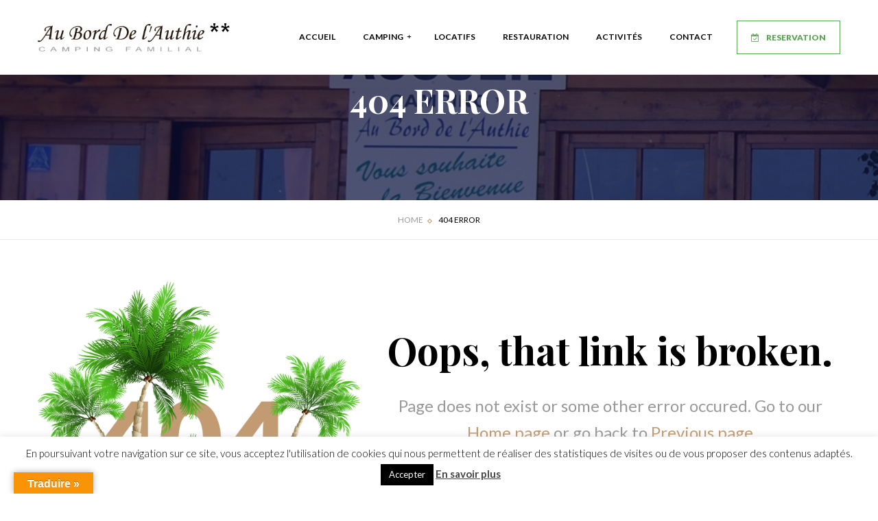

--- FILE ---
content_type: text/html; charset=UTF-8
request_url: https://www.campingauborddelauthie.com/404-page/
body_size: 12489
content:
<!DOCTYPE html>
<html lang="fr-FR">
<!--<![endif]-->
<head>
	<meta charset="UTF-8">
	<meta name="viewport" content="width=device-width">
	<link rel="profile" href="https://gmpg.org/xfn/11">
	<link rel="pingback" href="https://www.campingauborddelauthie.com/xmlrpc.php">
	
	<title>404 Error &#8211; AU BORD DE l&rsquo;AUTHIE</title>
<meta name='robots' content='max-image-preview:large' />
	<style>img:is([sizes="auto" i], [sizes^="auto," i]) { contain-intrinsic-size: 3000px 1500px }</style>
	<link rel='dns-prefetch' href='//translate.google.com' />
<link rel='dns-prefetch' href='//fonts.googleapis.com' />
<link rel="alternate" type="application/rss+xml" title="AU BORD DE l&#039;AUTHIE &raquo; Flux" href="https://www.campingauborddelauthie.com/feed/" />
<link rel="alternate" type="application/rss+xml" title="AU BORD DE l&#039;AUTHIE &raquo; Flux des commentaires" href="https://www.campingauborddelauthie.com/comments/feed/" />
<script type="text/javascript">
/* <![CDATA[ */
window._wpemojiSettings = {"baseUrl":"https:\/\/s.w.org\/images\/core\/emoji\/16.0.1\/72x72\/","ext":".png","svgUrl":"https:\/\/s.w.org\/images\/core\/emoji\/16.0.1\/svg\/","svgExt":".svg","source":{"concatemoji":"https:\/\/www.campingauborddelauthie.com\/wp-includes\/js\/wp-emoji-release.min.js?ver=6.8.3"}};
/*! This file is auto-generated */
!function(s,n){var o,i,e;function c(e){try{var t={supportTests:e,timestamp:(new Date).valueOf()};sessionStorage.setItem(o,JSON.stringify(t))}catch(e){}}function p(e,t,n){e.clearRect(0,0,e.canvas.width,e.canvas.height),e.fillText(t,0,0);var t=new Uint32Array(e.getImageData(0,0,e.canvas.width,e.canvas.height).data),a=(e.clearRect(0,0,e.canvas.width,e.canvas.height),e.fillText(n,0,0),new Uint32Array(e.getImageData(0,0,e.canvas.width,e.canvas.height).data));return t.every(function(e,t){return e===a[t]})}function u(e,t){e.clearRect(0,0,e.canvas.width,e.canvas.height),e.fillText(t,0,0);for(var n=e.getImageData(16,16,1,1),a=0;a<n.data.length;a++)if(0!==n.data[a])return!1;return!0}function f(e,t,n,a){switch(t){case"flag":return n(e,"\ud83c\udff3\ufe0f\u200d\u26a7\ufe0f","\ud83c\udff3\ufe0f\u200b\u26a7\ufe0f")?!1:!n(e,"\ud83c\udde8\ud83c\uddf6","\ud83c\udde8\u200b\ud83c\uddf6")&&!n(e,"\ud83c\udff4\udb40\udc67\udb40\udc62\udb40\udc65\udb40\udc6e\udb40\udc67\udb40\udc7f","\ud83c\udff4\u200b\udb40\udc67\u200b\udb40\udc62\u200b\udb40\udc65\u200b\udb40\udc6e\u200b\udb40\udc67\u200b\udb40\udc7f");case"emoji":return!a(e,"\ud83e\udedf")}return!1}function g(e,t,n,a){var r="undefined"!=typeof WorkerGlobalScope&&self instanceof WorkerGlobalScope?new OffscreenCanvas(300,150):s.createElement("canvas"),o=r.getContext("2d",{willReadFrequently:!0}),i=(o.textBaseline="top",o.font="600 32px Arial",{});return e.forEach(function(e){i[e]=t(o,e,n,a)}),i}function t(e){var t=s.createElement("script");t.src=e,t.defer=!0,s.head.appendChild(t)}"undefined"!=typeof Promise&&(o="wpEmojiSettingsSupports",i=["flag","emoji"],n.supports={everything:!0,everythingExceptFlag:!0},e=new Promise(function(e){s.addEventListener("DOMContentLoaded",e,{once:!0})}),new Promise(function(t){var n=function(){try{var e=JSON.parse(sessionStorage.getItem(o));if("object"==typeof e&&"number"==typeof e.timestamp&&(new Date).valueOf()<e.timestamp+604800&&"object"==typeof e.supportTests)return e.supportTests}catch(e){}return null}();if(!n){if("undefined"!=typeof Worker&&"undefined"!=typeof OffscreenCanvas&&"undefined"!=typeof URL&&URL.createObjectURL&&"undefined"!=typeof Blob)try{var e="postMessage("+g.toString()+"("+[JSON.stringify(i),f.toString(),p.toString(),u.toString()].join(",")+"));",a=new Blob([e],{type:"text/javascript"}),r=new Worker(URL.createObjectURL(a),{name:"wpTestEmojiSupports"});return void(r.onmessage=function(e){c(n=e.data),r.terminate(),t(n)})}catch(e){}c(n=g(i,f,p,u))}t(n)}).then(function(e){for(var t in e)n.supports[t]=e[t],n.supports.everything=n.supports.everything&&n.supports[t],"flag"!==t&&(n.supports.everythingExceptFlag=n.supports.everythingExceptFlag&&n.supports[t]);n.supports.everythingExceptFlag=n.supports.everythingExceptFlag&&!n.supports.flag,n.DOMReady=!1,n.readyCallback=function(){n.DOMReady=!0}}).then(function(){return e}).then(function(){var e;n.supports.everything||(n.readyCallback(),(e=n.source||{}).concatemoji?t(e.concatemoji):e.wpemoji&&e.twemoji&&(t(e.twemoji),t(e.wpemoji)))}))}((window,document),window._wpemojiSettings);
/* ]]> */
</script>
<style id='wp-emoji-styles-inline-css' type='text/css'>

	img.wp-smiley, img.emoji {
		display: inline !important;
		border: none !important;
		box-shadow: none !important;
		height: 1em !important;
		width: 1em !important;
		margin: 0 0.07em !important;
		vertical-align: -0.1em !important;
		background: none !important;
		padding: 0 !important;
	}
</style>
<link rel='stylesheet' id='wp-block-library-css' href='https://www.campingauborddelauthie.com/wp-includes/css/dist/block-library/style.min.css?ver=6.8.3' type='text/css' media='all' />
<style id='classic-theme-styles-inline-css' type='text/css'>
/*! This file is auto-generated */
.wp-block-button__link{color:#fff;background-color:#32373c;border-radius:9999px;box-shadow:none;text-decoration:none;padding:calc(.667em + 2px) calc(1.333em + 2px);font-size:1.125em}.wp-block-file__button{background:#32373c;color:#fff;text-decoration:none}
</style>
<style id='global-styles-inline-css' type='text/css'>
:root{--wp--preset--aspect-ratio--square: 1;--wp--preset--aspect-ratio--4-3: 4/3;--wp--preset--aspect-ratio--3-4: 3/4;--wp--preset--aspect-ratio--3-2: 3/2;--wp--preset--aspect-ratio--2-3: 2/3;--wp--preset--aspect-ratio--16-9: 16/9;--wp--preset--aspect-ratio--9-16: 9/16;--wp--preset--color--black: #000000;--wp--preset--color--cyan-bluish-gray: #abb8c3;--wp--preset--color--white: #ffffff;--wp--preset--color--pale-pink: #f78da7;--wp--preset--color--vivid-red: #cf2e2e;--wp--preset--color--luminous-vivid-orange: #ff6900;--wp--preset--color--luminous-vivid-amber: #fcb900;--wp--preset--color--light-green-cyan: #7bdcb5;--wp--preset--color--vivid-green-cyan: #00d084;--wp--preset--color--pale-cyan-blue: #8ed1fc;--wp--preset--color--vivid-cyan-blue: #0693e3;--wp--preset--color--vivid-purple: #9b51e0;--wp--preset--gradient--vivid-cyan-blue-to-vivid-purple: linear-gradient(135deg,rgba(6,147,227,1) 0%,rgb(155,81,224) 100%);--wp--preset--gradient--light-green-cyan-to-vivid-green-cyan: linear-gradient(135deg,rgb(122,220,180) 0%,rgb(0,208,130) 100%);--wp--preset--gradient--luminous-vivid-amber-to-luminous-vivid-orange: linear-gradient(135deg,rgba(252,185,0,1) 0%,rgba(255,105,0,1) 100%);--wp--preset--gradient--luminous-vivid-orange-to-vivid-red: linear-gradient(135deg,rgba(255,105,0,1) 0%,rgb(207,46,46) 100%);--wp--preset--gradient--very-light-gray-to-cyan-bluish-gray: linear-gradient(135deg,rgb(238,238,238) 0%,rgb(169,184,195) 100%);--wp--preset--gradient--cool-to-warm-spectrum: linear-gradient(135deg,rgb(74,234,220) 0%,rgb(151,120,209) 20%,rgb(207,42,186) 40%,rgb(238,44,130) 60%,rgb(251,105,98) 80%,rgb(254,248,76) 100%);--wp--preset--gradient--blush-light-purple: linear-gradient(135deg,rgb(255,206,236) 0%,rgb(152,150,240) 100%);--wp--preset--gradient--blush-bordeaux: linear-gradient(135deg,rgb(254,205,165) 0%,rgb(254,45,45) 50%,rgb(107,0,62) 100%);--wp--preset--gradient--luminous-dusk: linear-gradient(135deg,rgb(255,203,112) 0%,rgb(199,81,192) 50%,rgb(65,88,208) 100%);--wp--preset--gradient--pale-ocean: linear-gradient(135deg,rgb(255,245,203) 0%,rgb(182,227,212) 50%,rgb(51,167,181) 100%);--wp--preset--gradient--electric-grass: linear-gradient(135deg,rgb(202,248,128) 0%,rgb(113,206,126) 100%);--wp--preset--gradient--midnight: linear-gradient(135deg,rgb(2,3,129) 0%,rgb(40,116,252) 100%);--wp--preset--font-size--small: 13px;--wp--preset--font-size--medium: 20px;--wp--preset--font-size--large: 36px;--wp--preset--font-size--x-large: 42px;--wp--preset--spacing--20: 0.44rem;--wp--preset--spacing--30: 0.67rem;--wp--preset--spacing--40: 1rem;--wp--preset--spacing--50: 1.5rem;--wp--preset--spacing--60: 2.25rem;--wp--preset--spacing--70: 3.38rem;--wp--preset--spacing--80: 5.06rem;--wp--preset--shadow--natural: 6px 6px 9px rgba(0, 0, 0, 0.2);--wp--preset--shadow--deep: 12px 12px 50px rgba(0, 0, 0, 0.4);--wp--preset--shadow--sharp: 6px 6px 0px rgba(0, 0, 0, 0.2);--wp--preset--shadow--outlined: 6px 6px 0px -3px rgba(255, 255, 255, 1), 6px 6px rgba(0, 0, 0, 1);--wp--preset--shadow--crisp: 6px 6px 0px rgba(0, 0, 0, 1);}:where(.is-layout-flex){gap: 0.5em;}:where(.is-layout-grid){gap: 0.5em;}body .is-layout-flex{display: flex;}.is-layout-flex{flex-wrap: wrap;align-items: center;}.is-layout-flex > :is(*, div){margin: 0;}body .is-layout-grid{display: grid;}.is-layout-grid > :is(*, div){margin: 0;}:where(.wp-block-columns.is-layout-flex){gap: 2em;}:where(.wp-block-columns.is-layout-grid){gap: 2em;}:where(.wp-block-post-template.is-layout-flex){gap: 1.25em;}:where(.wp-block-post-template.is-layout-grid){gap: 1.25em;}.has-black-color{color: var(--wp--preset--color--black) !important;}.has-cyan-bluish-gray-color{color: var(--wp--preset--color--cyan-bluish-gray) !important;}.has-white-color{color: var(--wp--preset--color--white) !important;}.has-pale-pink-color{color: var(--wp--preset--color--pale-pink) !important;}.has-vivid-red-color{color: var(--wp--preset--color--vivid-red) !important;}.has-luminous-vivid-orange-color{color: var(--wp--preset--color--luminous-vivid-orange) !important;}.has-luminous-vivid-amber-color{color: var(--wp--preset--color--luminous-vivid-amber) !important;}.has-light-green-cyan-color{color: var(--wp--preset--color--light-green-cyan) !important;}.has-vivid-green-cyan-color{color: var(--wp--preset--color--vivid-green-cyan) !important;}.has-pale-cyan-blue-color{color: var(--wp--preset--color--pale-cyan-blue) !important;}.has-vivid-cyan-blue-color{color: var(--wp--preset--color--vivid-cyan-blue) !important;}.has-vivid-purple-color{color: var(--wp--preset--color--vivid-purple) !important;}.has-black-background-color{background-color: var(--wp--preset--color--black) !important;}.has-cyan-bluish-gray-background-color{background-color: var(--wp--preset--color--cyan-bluish-gray) !important;}.has-white-background-color{background-color: var(--wp--preset--color--white) !important;}.has-pale-pink-background-color{background-color: var(--wp--preset--color--pale-pink) !important;}.has-vivid-red-background-color{background-color: var(--wp--preset--color--vivid-red) !important;}.has-luminous-vivid-orange-background-color{background-color: var(--wp--preset--color--luminous-vivid-orange) !important;}.has-luminous-vivid-amber-background-color{background-color: var(--wp--preset--color--luminous-vivid-amber) !important;}.has-light-green-cyan-background-color{background-color: var(--wp--preset--color--light-green-cyan) !important;}.has-vivid-green-cyan-background-color{background-color: var(--wp--preset--color--vivid-green-cyan) !important;}.has-pale-cyan-blue-background-color{background-color: var(--wp--preset--color--pale-cyan-blue) !important;}.has-vivid-cyan-blue-background-color{background-color: var(--wp--preset--color--vivid-cyan-blue) !important;}.has-vivid-purple-background-color{background-color: var(--wp--preset--color--vivid-purple) !important;}.has-black-border-color{border-color: var(--wp--preset--color--black) !important;}.has-cyan-bluish-gray-border-color{border-color: var(--wp--preset--color--cyan-bluish-gray) !important;}.has-white-border-color{border-color: var(--wp--preset--color--white) !important;}.has-pale-pink-border-color{border-color: var(--wp--preset--color--pale-pink) !important;}.has-vivid-red-border-color{border-color: var(--wp--preset--color--vivid-red) !important;}.has-luminous-vivid-orange-border-color{border-color: var(--wp--preset--color--luminous-vivid-orange) !important;}.has-luminous-vivid-amber-border-color{border-color: var(--wp--preset--color--luminous-vivid-amber) !important;}.has-light-green-cyan-border-color{border-color: var(--wp--preset--color--light-green-cyan) !important;}.has-vivid-green-cyan-border-color{border-color: var(--wp--preset--color--vivid-green-cyan) !important;}.has-pale-cyan-blue-border-color{border-color: var(--wp--preset--color--pale-cyan-blue) !important;}.has-vivid-cyan-blue-border-color{border-color: var(--wp--preset--color--vivid-cyan-blue) !important;}.has-vivid-purple-border-color{border-color: var(--wp--preset--color--vivid-purple) !important;}.has-vivid-cyan-blue-to-vivid-purple-gradient-background{background: var(--wp--preset--gradient--vivid-cyan-blue-to-vivid-purple) !important;}.has-light-green-cyan-to-vivid-green-cyan-gradient-background{background: var(--wp--preset--gradient--light-green-cyan-to-vivid-green-cyan) !important;}.has-luminous-vivid-amber-to-luminous-vivid-orange-gradient-background{background: var(--wp--preset--gradient--luminous-vivid-amber-to-luminous-vivid-orange) !important;}.has-luminous-vivid-orange-to-vivid-red-gradient-background{background: var(--wp--preset--gradient--luminous-vivid-orange-to-vivid-red) !important;}.has-very-light-gray-to-cyan-bluish-gray-gradient-background{background: var(--wp--preset--gradient--very-light-gray-to-cyan-bluish-gray) !important;}.has-cool-to-warm-spectrum-gradient-background{background: var(--wp--preset--gradient--cool-to-warm-spectrum) !important;}.has-blush-light-purple-gradient-background{background: var(--wp--preset--gradient--blush-light-purple) !important;}.has-blush-bordeaux-gradient-background{background: var(--wp--preset--gradient--blush-bordeaux) !important;}.has-luminous-dusk-gradient-background{background: var(--wp--preset--gradient--luminous-dusk) !important;}.has-pale-ocean-gradient-background{background: var(--wp--preset--gradient--pale-ocean) !important;}.has-electric-grass-gradient-background{background: var(--wp--preset--gradient--electric-grass) !important;}.has-midnight-gradient-background{background: var(--wp--preset--gradient--midnight) !important;}.has-small-font-size{font-size: var(--wp--preset--font-size--small) !important;}.has-medium-font-size{font-size: var(--wp--preset--font-size--medium) !important;}.has-large-font-size{font-size: var(--wp--preset--font-size--large) !important;}.has-x-large-font-size{font-size: var(--wp--preset--font-size--x-large) !important;}
:where(.wp-block-post-template.is-layout-flex){gap: 1.25em;}:where(.wp-block-post-template.is-layout-grid){gap: 1.25em;}
:where(.wp-block-columns.is-layout-flex){gap: 2em;}:where(.wp-block-columns.is-layout-grid){gap: 2em;}
:root :where(.wp-block-pullquote){font-size: 1.5em;line-height: 1.6;}
</style>
<link rel='stylesheet' id='contact-form-7-css' href='https://www.campingauborddelauthie.com/wp-content/plugins/contact-form-7/includes/css/styles.css?ver=6.1.1' type='text/css' media='all' />
<link rel='stylesheet' id='cookie-law-info-css' href='https://www.campingauborddelauthie.com/wp-content/plugins/cookie-law-info/legacy/public/css/cookie-law-info-public.css?ver=3.3.5' type='text/css' media='all' />
<link rel='stylesheet' id='cookie-law-info-gdpr-css' href='https://www.campingauborddelauthie.com/wp-content/plugins/cookie-law-info/legacy/public/css/cookie-law-info-gdpr.css?ver=3.3.5' type='text/css' media='all' />
<link rel='stylesheet' id='wpdm-fonticon-css' href='https://www.campingauborddelauthie.com/wp-content/plugins/download-manager/assets/wpdm-iconfont/css/wpdm-icons.css?ver=6.8.3' type='text/css' media='all' />
<link rel='stylesheet' id='wpdm-front-css' href='https://www.campingauborddelauthie.com/wp-content/plugins/download-manager/assets/css/front.min.css?ver=6.8.3' type='text/css' media='all' />
<link rel='stylesheet' id='google-language-translator-css' href='https://www.campingauborddelauthie.com/wp-content/plugins/google-language-translator/css/style.css?ver=6.0.20' type='text/css' media='' />
<link rel='stylesheet' id='glt-toolbar-styles-css' href='https://www.campingauborddelauthie.com/wp-content/plugins/google-language-translator/css/toolbar.css?ver=6.0.20' type='text/css' media='' />
<link rel='stylesheet' id='rs-plugin-settings-css' href='https://www.campingauborddelauthie.com/wp-content/plugins/revslider/public/assets/css/settings.css?ver=5.3.1' type='text/css' media='all' />
<style id='rs-plugin-settings-inline-css' type='text/css'>
#rs-demo-id {}
</style>
<link rel='stylesheet' id='paradise-lato-css' href='https://fonts.googleapis.com/css?family=Playfair+Display:400,400italic,700,700italic,900,900italic%7CLato:400,800,700italic,700,400italic,300,300italic,900&#038;subset=latin%2Clatin-ext' type='text/css' media='all' />
<link rel='stylesheet' id='font-awesome-css' href='https://www.campingauborddelauthie.com/wp-content/plugins/js_composer/assets/lib/bower/font-awesome/css/font-awesome.min.css?ver=5.0.1' type='text/css' media='all' />
<link rel='stylesheet' id='paradise-style-css' href='https://www.campingauborddelauthie.com/wp-content/themes/paradise/css/style.css?ver=6.8.3' type='text/css' media='all' />
<!--[if lt IE 9]>
<link rel='stylesheet' id='paradise-ie-css' href='https://www.campingauborddelauthie.com/wp-content/themes/paradise/css/ie.css?ver=20131205' type='text/css' media='all' />
<![endif]-->
<link rel='stylesheet' id='prettyPhoto-css' href='https://www.campingauborddelauthie.com/wp-content/themes/paradise/css/prettyPhoto.css?ver=6.8.3' type='text/css' media='all' />
<link rel='stylesheet' id='opalhotel-css' href='https://www.campingauborddelauthie.com/wp-content/themes/paradise/css/opalhotel.css?ver=6.8.3' type='text/css' media='all' />
<link rel='stylesheet' id='tablepress-default-css' href='https://www.campingauborddelauthie.com/wp-content/plugins/tablepress/css/build/default.css?ver=3.2.3' type='text/css' media='all' />
<link rel='stylesheet' id='js_composer_front-css' href='https://www.campingauborddelauthie.com/wp-content/plugins/js_composer/assets/css/js_composer.min.css?ver=5.0.1' type='text/css' media='all' />
<script type="text/javascript" src="https://www.campingauborddelauthie.com/wp-includes/js/jquery/jquery.min.js?ver=3.7.1" id="jquery-core-js"></script>
<script type="text/javascript" src="https://www.campingauborddelauthie.com/wp-includes/js/jquery/jquery-migrate.min.js?ver=3.4.1" id="jquery-migrate-js"></script>
<script type="text/javascript" id="cookie-law-info-js-extra">
/* <![CDATA[ */
var Cli_Data = {"nn_cookie_ids":[],"cookielist":[],"non_necessary_cookies":[],"ccpaEnabled":"","ccpaRegionBased":"","ccpaBarEnabled":"","strictlyEnabled":["necessary","obligatoire"],"ccpaType":"gdpr","js_blocking":"","custom_integration":"","triggerDomRefresh":"","secure_cookies":""};
var cli_cookiebar_settings = {"animate_speed_hide":"500","animate_speed_show":"500","background":"#fff","border":"#444","border_on":"","button_1_button_colour":"#000","button_1_button_hover":"#000000","button_1_link_colour":"#fff","button_1_as_button":"1","button_1_new_win":"","button_2_button_colour":"#333","button_2_button_hover":"#292929","button_2_link_colour":"#444","button_2_as_button":"","button_2_hidebar":"","button_3_button_colour":"#000","button_3_button_hover":"#000000","button_3_link_colour":"#fff","button_3_as_button":"1","button_3_new_win":"","button_4_button_colour":"#000","button_4_button_hover":"#000000","button_4_link_colour":"#fff","button_4_as_button":"1","button_7_button_colour":"#61a229","button_7_button_hover":"#4e8221","button_7_link_colour":"#fff","button_7_as_button":"1","button_7_new_win":"","font_family":"inherit","header_fix":"","notify_animate_hide":"1","notify_animate_show":"","notify_div_id":"#cookie-law-info-bar","notify_position_horizontal":"right","notify_position_vertical":"bottom","scroll_close":"","scroll_close_reload":"","accept_close_reload":"","reject_close_reload":"","showagain_tab":"1","showagain_background":"#fff","showagain_border":"#000","showagain_div_id":"#cookie-law-info-again","showagain_x_position":"100px","text":"#000","show_once_yn":"","show_once":"10000","logging_on":"","as_popup":"","popup_overlay":"1","bar_heading_text":"","cookie_bar_as":"banner","popup_showagain_position":"bottom-right","widget_position":"left"};
var log_object = {"ajax_url":"https:\/\/www.campingauborddelauthie.com\/wp-admin\/admin-ajax.php"};
/* ]]> */
</script>
<script type="text/javascript" src="https://www.campingauborddelauthie.com/wp-content/plugins/cookie-law-info/legacy/public/js/cookie-law-info-public.js?ver=3.3.5" id="cookie-law-info-js"></script>
<script type="text/javascript" src="https://www.campingauborddelauthie.com/wp-content/plugins/download-manager/assets/js/wpdm.min.js?ver=6.8.3" id="wpdm-frontend-js-js"></script>
<script type="text/javascript" id="wpdm-frontjs-js-extra">
/* <![CDATA[ */
var wpdm_url = {"home":"https:\/\/www.campingauborddelauthie.com\/","site":"https:\/\/www.campingauborddelauthie.com\/","ajax":"https:\/\/www.campingauborddelauthie.com\/wp-admin\/admin-ajax.php"};
var wpdm_js = {"spinner":"<i class=\"wpdm-icon wpdm-sun wpdm-spin\"><\/i>","client_id":"1d3d132472f4ff651f0f0747074e043b"};
var wpdm_strings = {"pass_var":"Mot de passe v\u00e9rifi\u00e9\u00a0!","pass_var_q":"Veuillez cliquer sur le bouton suivant pour commencer le t\u00e9l\u00e9chargement.","start_dl":"Commencer le t\u00e9l\u00e9chargement"};
/* ]]> */
</script>
<script type="text/javascript" src="https://www.campingauborddelauthie.com/wp-content/plugins/download-manager/assets/js/front.min.js?ver=3.3.24" id="wpdm-frontjs-js"></script>
<script type="text/javascript" src="https://www.campingauborddelauthie.com/wp-content/plugins/revslider/public/assets/js/jquery.themepunch.tools.min.js?ver=5.3.1" id="tp-tools-js"></script>
<script type="text/javascript" src="https://www.campingauborddelauthie.com/wp-content/plugins/revslider/public/assets/js/jquery.themepunch.revolution.min.js?ver=5.3.1" id="revmin-js"></script>
<script type="text/javascript" src="https://www.campingauborddelauthie.com/wp-content/themes/paradise/js/bootstrap.min.js?ver=20130402" id="paradise-bootstrap-min-js"></script>
<script type="text/javascript" src="https://www.campingauborddelauthie.com/wp-content/themes/paradise/js/jquery.prettyPhoto.js?ver=6.8.3" id="prettyphoto-js-js"></script>
<link rel="https://api.w.org/" href="https://www.campingauborddelauthie.com/wp-json/" /><link rel="alternate" title="JSON" type="application/json" href="https://www.campingauborddelauthie.com/wp-json/wp/v2/pages/5739" /><link rel="EditURI" type="application/rsd+xml" title="RSD" href="https://www.campingauborddelauthie.com/xmlrpc.php?rsd" />
<meta name="generator" content="WordPress 6.8.3" />
<link rel="canonical" href="https://www.campingauborddelauthie.com/404-page/" />
<link rel='shortlink' href='https://www.campingauborddelauthie.com/?p=5739' />
<link rel="alternate" title="oEmbed (JSON)" type="application/json+oembed" href="https://www.campingauborddelauthie.com/wp-json/oembed/1.0/embed?url=https%3A%2F%2Fwww.campingauborddelauthie.com%2F404-page%2F" />
<link rel="alternate" title="oEmbed (XML)" type="text/xml+oembed" href="https://www.campingauborddelauthie.com/wp-json/oembed/1.0/embed?url=https%3A%2F%2Fwww.campingauborddelauthie.com%2F404-page%2F&#038;format=xml" />
<style>p.hello{font-size:12px;color:darkgray;}#google_language_translator,#flags{text-align:left;}#google_language_translator{clear:both;}#flags{width:165px;}#flags a{display:inline-block;margin-right:2px;}#google_language_translator{width:auto!important;}div.skiptranslate.goog-te-gadget{display:inline!important;}.goog-tooltip{display: none!important;}.goog-tooltip:hover{display: none!important;}.goog-text-highlight{background-color:transparent!important;border:none!important;box-shadow:none!important;}#google_language_translator select.goog-te-combo{color:#32373c;}#google_language_translator{color:transparent;}body{top:0px!important;}#goog-gt-{display:none!important;}font font{background-color:transparent!important;box-shadow:none!important;position:initial!important;}#glt-translate-trigger{left:20px;right:auto;}#glt-translate-trigger > span{color:#ffffff;}#glt-translate-trigger{background:#f89406;}.goog-te-gadget .goog-te-combo{width:100%;}</style><meta name="generator" content="Powered by Visual Composer - drag and drop page builder for WordPress."/>
<!--[if lte IE 9]><link rel="stylesheet" type="text/css" href="https://www.campingauborddelauthie.com/wp-content/plugins/js_composer/assets/css/vc_lte_ie9.min.css" media="screen"><![endif]-->	<style type="text/css" id="paradise-header-css">
			
				
													</style>

	<meta name="generator" content="Powered by Slider Revolution 5.3.1 - responsive, Mobile-Friendly Slider Plugin for WordPress with comfortable drag and drop interface." />
		<style type="text/css" id="wp-custom-css">
			/*
Vous pouvez ajouter du CSS personnalisé ici.

Cliquez sur l’icône d’aide ci-dessus pour en savoir plus.
*/

/* CHANGEMENT COULEUR */
.scrollup {
background-color: #59a453;
}

.navbar-mega .navbar-nav li.active > a {
    color: #59a453;
}

.navbar-mega .navbar-nav > li > a:hover,
{
    color: #59a453;
}

.navbar-mega .navbar-nav > li > a:hover, .navbar-mega .navbar-nav > li > a:focus {
    color: #59a453;
    background: transparent;
}

a:hover, a:focus {
    color: #59a453;
}

.reservation-link {
    border: 1px solid #59a453;
    color: #59a453;
}

.btn-primary:hover {
    color: #fff;
    background-color: #59a453;
    border-color: #59a453;
}

.btn-primary {
    color: #fff;
    background-color: #59a453;
    border-color: #59a453;
}

.posts-grid article.post .entry-content .entry-meta .author {
    display: none;
}

.entry-category {
    display: none;
}

.vc_tta.vc_general .vc_tta-tabs-container .vc_tta-tabs-list .vc_tta-tab.vc_active > a {
    color: #59a453;
}

.tablepress thead th {
    background-color: #59a453;
    color: #fff;
}

.navbar-mega .navbar-nav > li .dropdown-menu li.active > a {
    color: #59a453;
}

.navbar-mega .navbar-nav > li .dropdown-menu li a:hover {
    color: #59a453;
}

.pbr-footer {
    background: #59a453;
    color: #59a453;
    padding-bottom: 0px;
}

/* Extra Footer non Majuscule */
.pbr-copyright {
    text-transform: none;
    text-align: center;
    color: #000;
    font-size: 12px;
    font-weight: 400;
}

/* Display: None Footer */
.pbr-footer {
    background: #59a453;
    color: #59a453;
    padding-bottom: 110px;
    font-size: 14px;
    position: relative;
    z-index: 1;
    display: none;
}

.pbr-copyright a:hover, .pbr-copyright a:focus, .pbr-copyright a:active {
    color: #59a453;
}

#pbr-topbar {
    display: none;
}

.vc_tta.vc_general .vc_tta-tabs-container .vc_tta-tabs-list .vc_tta-tab > a {
    font-weight: normal;
    font-size: 14px;
}		</style>
		<style type="text/css" data-type="vc_shortcodes-custom-css">.vc_custom_1448961789957{padding-top: 80px !important;}.vc_custom_1473049575545{padding-bottom: 60px !important;}</style><noscript><style type="text/css"> .wpb_animate_when_almost_visible { opacity: 1; }</style></noscript><meta name="generator" content="WordPress Download Manager 3.3.24" />
                <style>
        /* WPDM Link Template Styles */        </style>
                <style>

            :root {
                --color-primary: #4a8eff;
                --color-primary-rgb: 74, 142, 255;
                --color-primary-hover: #5998ff;
                --color-primary-active: #3281ff;
                --color-secondary: #6c757d;
                --color-secondary-rgb: 108, 117, 125;
                --color-secondary-hover: #6c757d;
                --color-secondary-active: #6c757d;
                --color-success: #018e11;
                --color-success-rgb: 1, 142, 17;
                --color-success-hover: #0aad01;
                --color-success-active: #0c8c01;
                --color-info: #2CA8FF;
                --color-info-rgb: 44, 168, 255;
                --color-info-hover: #2CA8FF;
                --color-info-active: #2CA8FF;
                --color-warning: #FFB236;
                --color-warning-rgb: 255, 178, 54;
                --color-warning-hover: #FFB236;
                --color-warning-active: #FFB236;
                --color-danger: #ff5062;
                --color-danger-rgb: 255, 80, 98;
                --color-danger-hover: #ff5062;
                --color-danger-active: #ff5062;
                --color-green: #30b570;
                --color-blue: #0073ff;
                --color-purple: #8557D3;
                --color-red: #ff5062;
                --color-muted: rgba(69, 89, 122, 0.6);
                --wpdm-font: "Sen", -apple-system, BlinkMacSystemFont, "Segoe UI", Roboto, Helvetica, Arial, sans-serif, "Apple Color Emoji", "Segoe UI Emoji", "Segoe UI Symbol";
            }

            .wpdm-download-link.btn.btn-primary {
                border-radius: 4px;
            }


        </style>
        </head>

<body class="wp-singular page-template page-template-404 page-template-404-php page page-id-5739 wp-theme-paradise masthead-fixed singular wpb-js-composer js-comp-ver-5.0.1 vc_responsive">

<div id="page" class="hfeed site"><div class="pbr-page-inner row-offcanvas row-offcanvas-left">
		
	<div class="pbr-header-absolute-wrapper">
		<section id="pbr-topbar" class="pbr-topbar pbr-topbar-absolute">
	<div class="container clearfix">

        <div class="row">
            <div class="col-lg-8 col-md-8 col-sm-9 hidden-xs">
                 <div class="left-top-bar">
                                    </div>
            </div>

            <div class="col-lg-4 col-md-4 col-sm-3 col-xs-12">
                <!-- <div class="right-top-bar pull-right">
                                    </div> -->
                <div class="user-login pull-right">
                    <ul class="list-inline">
                        
                         
                    
                    </ul>                 
                </div>
            </div>
            
        </div>
        <!-- .row -->
                
        <div class="pull-left hidden-xs hidden-sm">
            
                                                    
        </div>
            

	</div>	
</section><div class="topbar-mobile hidden-lg hidden-md hidden-sm clearfix">
    <div class="active-mobile pull-left">
        <button data-toggle="offcanvas" class="btn btn-offcanvas btn-toggle-canvas offcanvas" type="button">
           <i class="fa fa-bars"></i>
        </button>
    </div>
    <div class="topbar-inner pull-left">
        <div class="active-mobile search-popup pull-left">
            <span class="fa fa-search"></span>
            <div class="active-content">
                <form role="search" method="get" class="searchform" action="https://www.campingauborddelauthie.com/">
	<div class="pbr-search input-group">
		<input name="s" maxlength="40" class="form-control input-large input-search" type="text" size="20" placeholder="Enter Your Keyword">
		<span class="input-group-addon input-large btn-search">
			<input type="submit" class="fa" value="&#xf002;" />

			<input type="hidden" name="post_type" value="opalhotel_room" />
			
		</span>
	</div>
</form>


            </div>
        </div>
    </div>       
</div>
		<header id="pbr-masthead" class="site-header pbr-header-absolute  keep-header" role="banner">
			<div class="container">
				<div class="row">
					<div class="col-md-12">
						<div class="header-main clearfix">
						
							<div class="logo-wrapper pull-left">
					 			 <div class="logo pbr-logo">
    <a href="https://www.campingauborddelauthie.com/">
        <img src="https://www.campingauborddelauthie.com/wp-content/uploads/2017/04/logo4.jpg" alt="AU BORD DE l&rsquo;AUTHIE">
    </a>
</div>
							</div>

							<section id="pbr-mainmenu" class="pbr-mainmenu pull-right clearfix">

								<div class="inner navbar-mega-simple pull-left"><nav  data-duration="400" class="hidden-xs pbr-megamenu slide animate navbar navbar-mega" role="navigation">
	    
        <button aria-expanded="true" data-target=".navbar-mega-collapse" data-toggle="collapse" type="button" class="navbar-toggle">
        <span class="sr-only">Toggle navigation</span>
        <span class="icon-bar"></span>
        <span class="icon-bar"></span>
        <span class="icon-bar"></span>
      </button>
 
         
	    <div class="collapse navbar-collapse navbar-mega-collapse"><ul id="primary-menu" class="nav navbar-nav megamenu"><li id="menu-item-10048" class="menu-item-10048 level-0"><a href="https://www.campingauborddelauthie.com/">Accueil</a></li>
<li id="menu-item-10093" class="dropdown menu-item-10093 level-0"><a href="#" class="dropdown-toggle"  data-hover="dropdown" data-toggle="dropdown">Camping <b class="caret"></b></a>
<ul class="dropdown-menu">
	<li id="menu-item-11140" class="menu-item-11140 level-1"><a href="https://www.campingauborddelauthie.com/documents/">Documents à télécharger</a></li>
	<li id="menu-item-10090" class="menu-item-10090 level-1"><a href="https://www.campingauborddelauthie.com/tarifs/">Tarifs</a></li>
	<li id="menu-item-10085" class="menu-item-10085 level-1"><a href="https://www.campingauborddelauthie.com/plan-dacces/">Plan d’accès</a></li>
</ul>
</li>
<li id="menu-item-10079" class="menu-item-10079 level-0"><a href="https://www.campingauborddelauthie.com/locatifs-2/">Locatifs</a></li>
<li id="menu-item-11164" class="menu-item-11164 level-0"><a href="https://www.campingauborddelauthie.com/restauration/">Restauration</a></li>
<li id="menu-item-10704" class="menu-item-10704 level-0"><a href="https://www.campingauborddelauthie.com/activites/">Activités</a></li>
<li id="menu-item-10036" class="menu-item-10036 level-0"><a href="https://www.campingauborddelauthie.com/contact/">Contact</a></li>
</ul></div></nav></div>

								<div class="quick-action-box pull-right clearfix">
									
					            </div>
					            <!-- .quick-action-box -->

					            <a class="reservation-link" href="https://www.campingauborddelauthie.com/contact/"><i class="fa fa-calendar-check-o"></i><span>Reservation </span></a>

							</section>
							<!-- #pbr-mainmenu -->

						</div>
					</div>
					<!-- .col-md-12 -->
				</div>
			</div>	
		</header><!-- #masthead -->
	</div>
	


		
	<section id="main" class="site-main">

<section id="pbr-breadscrumb" class="pbr-breadscrumb page" style="background-image:url('https://www.campingauborddelauthie.com/wp-content/uploads/2015/08/accueilcamp.jpg')"><div class="container"><h3>404 Error</h3></div></section><section class="pbr-breadscrumb-inner"><div class="container"><ol class="breadcrumb"><li><a href="https://www.campingauborddelauthie.com/">Home</a> </li> <li class="active">404 Error</li></ol></div></section><section id="main-container" class="container inner notfound-page">
	<div class="row">
		<div id="main-content" class="main-content col-lg-12">
			<div id="primary" class="content-area">
				 <div id="content" class="site-content" role="main">

					<div class="row error-404-content">
						<div class="col-lg-5 col-md-5 col-sm-6 col-xs-12">
							
							<img class="error-404-bg" src="https://www.campingauborddelauthie.com/wp-content/themes/paradise/images/background-09.png" alt="AU BORD DE l&rsquo;AUTHIE" />

													</div>
						<div class="col-lg-7 col-md-7 col-sm-6 col-xs-12">
							<div class="page-content text-center">
								<h2>Oops, that link is broken.</h2>
								<p>Page does not exist or some other error occured. Go to our</p>
								 
							</div><!-- .page-content -->

							<div class="page-action text-center">						
								<a class="text-primary" href="https://www.campingauborddelauthie.com/">Home page</a>
								<span>or go back to</span>
								<a class="text-primary" href="javascript: history.go(-1)">Previous page</a>
							</div>
						</div>
					</div>

				</div><!-- #content -->
			</div><!-- #primary -->
					</div><!-- #main-content -->

		 
		 

	 
	</div>	
</section>

		</section><!-- #main -->
						<section class="footer-wrapper">
					
			<footer id="pbr-footer" class="pbr-footer" role="contentinfo">
								<div class="inner">
					 
		<div class="container">
			<section class="footer-top">
				<div class="row">
					<div class="col-lg-3 col-md-3 col-sm-6 col-xs-12">
											</div>

					<div class="col-lg-3 col-md-3 col-sm-6 col-xs-12">
											</div>

					<div class="col-lg-3 col-md-3 col-sm-6 col-xs-12">
											</div>

					<div class="col-lg-3 col-md-3 col-sm-6 col-xs-12">
											</div>
				</div>
			</section>
		</div>
 				</div>
									
			</footer><!-- #colophon -->
			<section class="pbr-copyright">
				
<img class="footer-wrapper-bg" src="https://www.campingauborddelauthie.com/wp-content/themes/paradise/images/footer-bg.jpg" alt="AU BORD DE l&rsquo;AUTHIE" />

				<div class="container">
					<a href="#" class="scrollup"><span class="fa fa-angle-up"></span></a>
					<div class="text-center"><aside id="pbr_socials_widget-3" class="widget clearfix widget_pbr_socials_widget"><h3 class="widget-title"><span>Nous suivre</span></h3><div class="bo-social-icons bo-sicolor text-center">
                    <a href="https://www.facebook.com/blandine.fernandes.10%20" class="bo-social-facebook">
                    <i class="fa fa-facebook">&nbsp;</i>
                </a>
    </div>
</aside></div>
					<div class="site-info">
												Copyright 2017 - Au Bord de l'Authie - Tous droits réservés - <a href="http://www.kaparka.com/" target="_blank">Conception et réalisation Kaparka &amp; co</a> - <a href="https://www.campingauborddelauthie.com/mentions-legales/">Mentions légales</a>					</div><!-- .site-info -->
				</div>	
			</section>

		</section>
		<!-- .footer-wrapper -->
		
	
				<div id="pbr-off-canvas" class="pbr-off-canvas sidebar-offcanvas hidden-lg hidden-md"> 
    <div class="pbr-off-canvas-body">
        <div class="offcanvas-head bg-primary">
            <button type="button" class="btn btn-offcanvas btn-toggle-canvas btn-default" data-toggle="offcanvas">
                  <i class="fa fa-close"></i>
                  <!-- <i class="fa fa-bars"></i>  -->
            </button>
            <span>Menu</span>
        </div>
                 <nav class="navbar navbar-offcanvas navbar-static" role="navigation">
            <div class="navbar-collapse navbar-offcanvas-collapse"><ul id="main-menu-offcanvas" class="nav navbar-nav"><li class="menu-item-10048 level-0"><a href="https://www.campingauborddelauthie.com/">Accueil</a></li>
<li class="dropdown menu-item-10093 level-0"><a href="#">Camping </a> <b class="caret"></b>
<ul class="dropdown-menu">
	<li class="menu-item-11140 level-1"><a href="https://www.campingauborddelauthie.com/documents/">Documents à télécharger</a></li>
	<li class="menu-item-10090 level-1"><a href="https://www.campingauborddelauthie.com/tarifs/">Tarifs</a></li>
	<li class="menu-item-10085 level-1"><a href="https://www.campingauborddelauthie.com/plan-dacces/">Plan d’accès</a></li>
</ul>
</li>
<li class="menu-item-10079 level-0"><a href="https://www.campingauborddelauthie.com/locatifs-2/">Locatifs</a></li>
<li class="menu-item-11164 level-0"><a href="https://www.campingauborddelauthie.com/restauration/">Restauration</a></li>
<li class="menu-item-10704 level-0"><a href="https://www.campingauborddelauthie.com/activites/">Activités</a></li>
<li class="menu-item-10036 level-0"><a href="https://www.campingauborddelauthie.com/contact/">Contact</a></li>
</ul></div>        </nav>    
        
    </div>
</div>	</div>
</div>
	<!-- #page -->
<script type="speculationrules">
{"prefetch":[{"source":"document","where":{"and":[{"href_matches":"\/*"},{"not":{"href_matches":["\/wp-*.php","\/wp-admin\/*","\/wp-content\/uploads\/*","\/wp-content\/*","\/wp-content\/plugins\/*","\/wp-content\/themes\/paradise\/*","\/*\\?(.+)"]}},{"not":{"selector_matches":"a[rel~=\"nofollow\"]"}},{"not":{"selector_matches":".no-prefetch, .no-prefetch a"}}]},"eagerness":"conservative"}]}
</script>
<!--googleoff: all--><div id="cookie-law-info-bar" data-nosnippet="true"><span>En poursuivant votre navigation sur ce site, vous acceptez l'utilisation de cookies qui nous permettent de réaliser des statistiques de visites ou de vous proposer des contenus adaptés. <a role='button' data-cli_action="accept" id="cookie_action_close_header" class="medium cli-plugin-button cli-plugin-main-button cookie_action_close_header cli_action_button wt-cli-accept-btn">Accepter</a> <a href="https://www.campingauborddelauthie.com/mentions-legales/" id="CONSTANT_OPEN_URL" target="_blank" class="cli-plugin-main-link">En savoir plus</a></span></div><div id="cookie-law-info-again" data-nosnippet="true"><span id="cookie_hdr_showagain">Privacy &amp; Cookies Policy</span></div><div class="cli-modal" data-nosnippet="true" id="cliSettingsPopup" tabindex="-1" role="dialog" aria-labelledby="cliSettingsPopup" aria-hidden="true">
  <div class="cli-modal-dialog" role="document">
	<div class="cli-modal-content cli-bar-popup">
		  <button type="button" class="cli-modal-close" id="cliModalClose">
			<svg class="" viewBox="0 0 24 24"><path d="M19 6.41l-1.41-1.41-5.59 5.59-5.59-5.59-1.41 1.41 5.59 5.59-5.59 5.59 1.41 1.41 5.59-5.59 5.59 5.59 1.41-1.41-5.59-5.59z"></path><path d="M0 0h24v24h-24z" fill="none"></path></svg>
			<span class="wt-cli-sr-only">Fermer</span>
		  </button>
		  <div class="cli-modal-body">
			<div class="cli-container-fluid cli-tab-container">
	<div class="cli-row">
		<div class="cli-col-12 cli-align-items-stretch cli-px-0">
			<div class="cli-privacy-overview">
				<h4>Privacy Overview</h4>				<div class="cli-privacy-content">
					<div class="cli-privacy-content-text">This website uses cookies to improve your experience while you navigate through the website. Out of these, the cookies that are categorized as necessary are stored on your browser as they are essential for the working of basic functionalities of the website. We also use third-party cookies that help us analyze and understand how you use this website. These cookies will be stored in your browser only with your consent. You also have the option to opt-out of these cookies. But opting out of some of these cookies may affect your browsing experience.</div>
				</div>
				<a class="cli-privacy-readmore" aria-label="Voir plus" role="button" data-readmore-text="Voir plus" data-readless-text="Voir moins"></a>			</div>
		</div>
		<div class="cli-col-12 cli-align-items-stretch cli-px-0 cli-tab-section-container">
												<div class="cli-tab-section">
						<div class="cli-tab-header">
							<a role="button" tabindex="0" class="cli-nav-link cli-settings-mobile" data-target="necessary" data-toggle="cli-toggle-tab">
								Necessary							</a>
															<div class="wt-cli-necessary-checkbox">
									<input type="checkbox" class="cli-user-preference-checkbox"  id="wt-cli-checkbox-necessary" data-id="checkbox-necessary" checked="checked"  />
									<label class="form-check-label" for="wt-cli-checkbox-necessary">Necessary</label>
								</div>
								<span class="cli-necessary-caption">Toujours activé</span>
													</div>
						<div class="cli-tab-content">
							<div class="cli-tab-pane cli-fade" data-id="necessary">
								<div class="wt-cli-cookie-description">
									Necessary cookies are absolutely essential for the website to function properly. This category only includes cookies that ensures basic functionalities and security features of the website. These cookies do not store any personal information.								</div>
							</div>
						</div>
					</div>
																	<div class="cli-tab-section">
						<div class="cli-tab-header">
							<a role="button" tabindex="0" class="cli-nav-link cli-settings-mobile" data-target="non-necessary" data-toggle="cli-toggle-tab">
								Non-necessary							</a>
															<div class="cli-switch">
									<input type="checkbox" id="wt-cli-checkbox-non-necessary" class="cli-user-preference-checkbox"  data-id="checkbox-non-necessary" checked='checked' />
									<label for="wt-cli-checkbox-non-necessary" class="cli-slider" data-cli-enable="Activé" data-cli-disable="Désactivé"><span class="wt-cli-sr-only">Non-necessary</span></label>
								</div>
													</div>
						<div class="cli-tab-content">
							<div class="cli-tab-pane cli-fade" data-id="non-necessary">
								<div class="wt-cli-cookie-description">
									Any cookies that may not be particularly necessary for the website to function and is used specifically to collect user personal data via analytics, ads, other embedded contents are termed as non-necessary cookies. It is mandatory to procure user consent prior to running these cookies on your website.								</div>
							</div>
						</div>
					</div>
										</div>
	</div>
</div>
		  </div>
		  <div class="cli-modal-footer">
			<div class="wt-cli-element cli-container-fluid cli-tab-container">
				<div class="cli-row">
					<div class="cli-col-12 cli-align-items-stretch cli-px-0">
						<div class="cli-tab-footer wt-cli-privacy-overview-actions">
						
															<a id="wt-cli-privacy-save-btn" role="button" tabindex="0" data-cli-action="accept" class="wt-cli-privacy-btn cli_setting_save_button wt-cli-privacy-accept-btn cli-btn">Enregistrer &amp; appliquer</a>
													</div>
						
					</div>
				</div>
			</div>
		</div>
	</div>
  </div>
</div>
<div class="cli-modal-backdrop cli-fade cli-settings-overlay"></div>
<div class="cli-modal-backdrop cli-fade cli-popupbar-overlay"></div>
<!--googleon: all-->            <script>
                jQuery(function($){

                    
                });
            </script>
            <div id="fb-root"></div>
            <div id="glt-translate-trigger"><span class="translate">Traduire »</span></div><div id="glt-toolbar"></div><div id="flags" style="display:none" class="size18"><ul id="sortable" class="ui-sortable"><li id="Dutch"><a href="#" title="Dutch" class="nturl notranslate nl flag Dutch"></a></li><li id="English"><a href="#" title="English" class="nturl notranslate en flag English"></a></li><li id="French"><a href="#" title="French" class="nturl notranslate fr flag French"></a></li><li id="German"><a href="#" title="German" class="nturl notranslate de flag German"></a></li><li id="Italian"><a href="#" title="Italian" class="nturl notranslate it flag Italian"></a></li><li id="Portuguese"><a href="#" title="Portuguese" class="nturl notranslate pt flag Portuguese"></a></li><li id="Russian"><a href="#" title="Russian" class="nturl notranslate ru flag Russian"></a></li><li id="Spanish"><a href="#" title="Spanish" class="nturl notranslate es flag Spanish"></a></li></ul></div><div id='glt-footer'><div id="google_language_translator" class="default-language-fr"></div></div><script>function GoogleLanguageTranslatorInit() { new google.translate.TranslateElement({pageLanguage: 'fr', includedLanguages:'nl,en,fr,de,it,pt,ru,es', autoDisplay: false}, 'google_language_translator');}</script><script type="text/javascript" src="https://www.campingauborddelauthie.com/wp-includes/js/dist/hooks.min.js?ver=4d63a3d491d11ffd8ac6" id="wp-hooks-js"></script>
<script type="text/javascript" src="https://www.campingauborddelauthie.com/wp-includes/js/dist/i18n.min.js?ver=5e580eb46a90c2b997e6" id="wp-i18n-js"></script>
<script type="text/javascript" id="wp-i18n-js-after">
/* <![CDATA[ */
wp.i18n.setLocaleData( { 'text direction\u0004ltr': [ 'ltr' ] } );
/* ]]> */
</script>
<script type="text/javascript" src="https://www.campingauborddelauthie.com/wp-content/plugins/contact-form-7/includes/swv/js/index.js?ver=6.1.1" id="swv-js"></script>
<script type="text/javascript" id="contact-form-7-js-translations">
/* <![CDATA[ */
( function( domain, translations ) {
	var localeData = translations.locale_data[ domain ] || translations.locale_data.messages;
	localeData[""].domain = domain;
	wp.i18n.setLocaleData( localeData, domain );
} )( "contact-form-7", {"translation-revision-date":"2025-02-06 12:02:14+0000","generator":"GlotPress\/4.0.1","domain":"messages","locale_data":{"messages":{"":{"domain":"messages","plural-forms":"nplurals=2; plural=n > 1;","lang":"fr"},"This contact form is placed in the wrong place.":["Ce formulaire de contact est plac\u00e9 dans un mauvais endroit."],"Error:":["Erreur\u00a0:"]}},"comment":{"reference":"includes\/js\/index.js"}} );
/* ]]> */
</script>
<script type="text/javascript" id="contact-form-7-js-before">
/* <![CDATA[ */
var wpcf7 = {
    "api": {
        "root": "https:\/\/www.campingauborddelauthie.com\/wp-json\/",
        "namespace": "contact-form-7\/v1"
    },
    "cached": 1
};
/* ]]> */
</script>
<script type="text/javascript" src="https://www.campingauborddelauthie.com/wp-content/plugins/contact-form-7/includes/js/index.js?ver=6.1.1" id="contact-form-7-js"></script>
<script type="text/javascript" src="https://www.campingauborddelauthie.com/wp-includes/js/jquery/jquery.form.min.js?ver=4.3.0" id="jquery-form-js"></script>
<script type="text/javascript" src="https://www.campingauborddelauthie.com/wp-content/plugins/google-language-translator/js/scripts.js?ver=6.0.20" id="scripts-js"></script>
<script type="text/javascript" src="https://translate.google.com/translate_a/element.js?cb=GoogleLanguageTranslatorInit" id="scripts-google-js"></script>
<script type="text/javascript" id="paradise-script-js-extra">
/* <![CDATA[ */
var paradiseAjax = {"ajaxurl":"https:\/\/www.campingauborddelauthie.com\/wp-admin\/admin-ajax.php"};
/* ]]> */
</script>
<script type="text/javascript" src="https://www.campingauborddelauthie.com/wp-content/themes/paradise/js/functions.js?ver=20150315" id="paradise-script-js"></script>
<script type="text/javascript" src="https://www.campingauborddelauthie.com/wp-content/themes/paradise/js/owl-carousel/owl.carousel.js?ver=20150315" id="owl-carousel-js"></script>
<script type="text/javascript" src="https://www.campingauborddelauthie.com/wp-content/themes/paradise/js/waypoints.min.js?ver=20150315" id="waypoint-script-js"></script>
</body>
</html>

--- FILE ---
content_type: text/css
request_url: https://www.campingauborddelauthie.com/wp-content/themes/paradise/css/style.css?ver=6.8.3
body_size: 59284
content:
@charset "UTF-8";
/*
Theme Name: Paradise
Theme URI: http://www.wpopal.com/paradise/
Author: Opal Team
Author URI: https://www.wpopal.com/
Description: In 2016, our default theme lets you create a responsive magazine website with a sleek, modern design. Feature your favorite homepage content in either a grid or a slider. Use the three widget areas to customize your website, and change your content's layout with a full-width page template and a contributor page to show off your authors. Creating a magazine website with WordPress has never been easier.
Version: 1.0
License: GNU General Public License v2 or later
License URI: http://www.gnu.org/licenses/gpl-2.0.html
Tags: two-columns, three-columns, left-sidebar, right-sidebar, custom-background, custom-header, custom-menu, editor-style, featured-images, flexible-header, full-width-template, microformats, post-formats, rtl-language-support, sticky-post, theme-options, translation-ready, accessibility-ready
Text Domain: paradise

This theme, like WordPress, is licensed under the GPL.
Use it to make something cool, have fun, and share what you've learned with others.
*/
/*------------------------------------------------------------------
[Table of contents]
1. Utilities
2. Base
3. Layout
4. Page
5. Post
6. Form
7. Responsive
8. Widget

-------------------------------------------------------------------*/
/*!
 * Bootstrap v3.3.5 (http://getbootstrap.com)
 * Copyright 2011-2015 Twitter, Inc.
 * Licensed under MIT (https://github.com/twbs/bootstrap/blob/master/LICENSE)
 */
/*! normalize.css v3.0.3 | MIT License | github.com/necolas/normalize.css */
html {
  font-family: sans-serif;
  -ms-text-size-adjust: 100%;
  -webkit-text-size-adjust: 100%;
}

body {
  margin: 0;
}

article,
aside,
details,
figcaption,
figure,
footer,
header,
hgroup,
main,
menu,
nav,
section,
summary {
  display: block;
}

audio,
canvas,
progress,
video {
  display: inline-block;
  vertical-align: baseline;
}

audio:not([controls]) {
  display: none;
  height: 0;
}

[hidden],
template {
  display: none;
}

a {
  background-color: transparent;
}

a:active,
a:hover {
  outline: 0;
}

abbr[title] {
  border-bottom: 1px dotted;
}

b,
strong {
  font-weight: bold;
}

dfn {
  font-style: italic;
}

h1 {
  font-size: 2em;
  margin: 0.67em 0;
}

mark {
  background: #ff0;
  color: #000;
}

small {
  font-size: 80%;
}

sub,
sup {
  font-size: 75%;
  line-height: 0;
  position: relative;
  vertical-align: baseline;
}

sup {
  top: -0.5em;
}

sub {
  bottom: -0.25em;
}

img {
  border: 0;
}

svg:not(:root) {
  overflow: hidden;
}

figure {
  margin: 1em 40px;
}

hr {
  box-sizing: content-box;
  height: 0;
}

pre {
  overflow: auto;
}

code,
kbd,
pre,
samp {
  font-family: monospace, monospace;
  font-size: 1em;
}

button,
input,
optgroup,
select,
textarea {
  color: inherit;
  font: inherit;
  margin: 0;
}

button {
  overflow: visible;
}

button,
select {
  text-transform: none;
  outline: none !important;
}

button,
html input[type="button"],
input[type="reset"],
input[type="submit"] {
  -webkit-appearance: button;
  cursor: pointer;
}

button[disabled],
html input[disabled] {
  cursor: default;
}

button::-moz-focus-inner,
input::-moz-focus-inner {
  border: 0;
  padding: 0;
}

input {
  line-height: normal;
}

input[type="checkbox"],
input[type="radio"] {
  box-sizing: border-box;
  padding: 0;
}

input[type="number"]::-webkit-inner-spin-button,
input[type="number"]::-webkit-outer-spin-button {
  height: auto;
}

input[type="search"] {
  -webkit-appearance: textfield;
  box-sizing: content-box;
}

input[type="search"]::-webkit-search-cancel-button,
input[type="search"]::-webkit-search-decoration {
  -webkit-appearance: none;
}

fieldset {
  border: 1px solid #c0c0c0;
  margin: 0 2px;
  padding: 0.35em 0.625em 0.75em;
}

legend {
  border: 0;
  padding: 0;
}

textarea {
  overflow: auto;
}

optgroup {
  font-weight: bold;
}

table {
  border-collapse: collapse;
  border-spacing: 0;
}

td,
th {
  padding: 0;
}

/*! Source: https://github.com/h5bp/html5-boilerplate/blob/master/src/css/main.css */
@media print {
  *,
  *:before,
  *:after {
    background: transparent !important;
    color: #000 !important;
    box-shadow: none !important;
    text-shadow: none !important;
  }

  a,
  a:visited {
    text-decoration: underline;
  }

  a[href]:after {
    content: " (" attr(href) ")";
  }

  abbr[title]:after {
    content: " (" attr(title) ")";
  }

  a[href^="#"]:after,
  a[href^="javascript:"]:after {
    content: "";
  }

  pre,
  blockquote {
    border: 1px solid #999;
    page-break-inside: avoid;
  }

  thead {
    display: table-header-group;
  }

  tr,
  img {
    page-break-inside: avoid;
  }

  img {
    max-width: 100% !important;
  }

  p,
  h2,
  h3 {
    orphans: 3;
    widows: 3;
  }

  h2,
  h3 {
    page-break-after: avoid;
  }

  .navbar {
    display: none;
  }

  .btn > .caret,
  .dropup > .btn > .caret {
    border-top-color: #000 !important;
  }

  .label {
    border: 1px solid #000;
  }

  .table {
    border-collapse: collapse !important;
  }
  .table td,
  .table th {
    background-color: #fff !important;
  }

  .table-bordered th,
  .table-bordered td {
    border: 1px solid #ddd !important;
  }
}
* {
  -webkit-box-sizing: border-box;
  -moz-box-sizing: border-box;
  box-sizing: border-box;
}

*:before,
*:after {
  -webkit-box-sizing: border-box;
  -moz-box-sizing: border-box;
  box-sizing: border-box;
}

html {
  font-size: 10px;
  -webkit-tap-highlight-color: transparent;
}

body {
  font-family: "Lato", sans-serif;
  font-size: 16px;
  line-height: 1.42857;
  color: #666;
  background-color: #fff;
}

input,
button,
select,
textarea {
  font-family: inherit;
  font-size: inherit;
  line-height: inherit;
}

a {
  color: #000;
  text-decoration: none;
  -webkit-transition: 0.3s;
  -o-transition: 0.3s;
  transition: 0.3s;
  outline: none !important;
}
a:hover, a:focus {
  color: #c29b73;
  text-decoration: none;
}
a:focus {
  outline: thin dotted;
  outline: 5px auto -webkit-focus-ring-color;
  outline-offset: -2px;
}

figure {
  margin: 0;
}

img {
  vertical-align: middle;
}

.img-responsive {
  display: block;
  max-width: 100%;
  height: auto;
}

.img-rounded {
  border-radius: 20px;
}

.img-thumbnail {
  padding: 4px;
  line-height: 1.42857;
  background-color: #fff;
  border: 1px solid #ddd;
  border-radius: 10px;
  -webkit-transition: all 0.2s ease-in-out;
  -o-transition: all 0.2s ease-in-out;
  transition: all 0.2s ease-in-out;
  display: inline-block;
  max-width: 100%;
  height: auto;
}

.img-circle {
  border-radius: 50%;
}

hr {
  margin-top: 22px;
  margin-bottom: 22px;
  border: 0;
  border-top: 1px solid #eeeeee;
}

.sr-only {
  position: absolute;
  width: 1px;
  height: 1px;
  margin: -1px;
  padding: 0;
  overflow: hidden;
  clip: rect(0, 0, 0, 0);
  border: 0;
}

.sr-only-focusable:active, .sr-only-focusable:focus {
  position: static;
  width: auto;
  height: auto;
  margin: 0;
  overflow: visible;
  clip: auto;
}

[role="button"] {
  cursor: pointer;
}

h1, h2, h3, h4, h5, h6,
.h1, .h2, .h3, .h4, .h5, .h6 {
  font-family: "PLayfair Display", serif;
  font-weight: 700;
  line-height: 1.1;
  color: #000;
}
h1 small,
h1 .small, h2 small,
h2 .small, h3 small,
h3 .small, h4 small,
h4 .small, h5 small,
h5 .small, h6 small,
h6 .small,
.h1 small,
.h1 .small, .h2 small,
.h2 .small, .h3 small,
.h3 .small, .h4 small,
.h4 .small, .h5 small,
.h5 .small, .h6 small,
.h6 .small {
  font-weight: normal;
  line-height: 1;
  color: #777777;
}

h1, .h1,
h2, .h2,
h3, .h3 {
  margin-top: 22px;
  margin-bottom: 11px;
}
h1 small,
h1 .small, .h1 small,
.h1 .small,
h2 small,
h2 .small, .h2 small,
.h2 .small,
h3 small,
h3 .small, .h3 small,
.h3 .small {
  font-size: 65%;
}

h4, .h4,
h5, .h5,
h6, .h6 {
  margin-top: 11px;
  margin-bottom: 11px;
}
h4 small,
h4 .small, .h4 small,
.h4 .small,
h5 small,
h5 .small, .h5 small,
.h5 .small,
h6 small,
h6 .small, .h6 small,
.h6 .small {
  font-size: 75%;
}

h1, .h1 {
  font-size: 41px;
}

h2, .h2 {
  font-size: 34px;
}

h3, .h3 {
  font-size: 28px;
}

h4, .h4 {
  font-size: 20px;
}

h5, .h5 {
  font-size: 16px;
}

h6, .h6 {
  font-size: 14px;
}

p {
  margin: 0 0 11px;
}

.lead {
  margin-bottom: 22px;
  font-size: 18px;
  font-weight: 300;
  line-height: 1.4;
}
@media (min-width: 768px) {
  .lead {
    font-size: 24px;
  }
}

small,
.small {
  font-size: 87%;
}

mark,
.mark {
  background-color: #fcb53f;
  padding: .2em;
}

.text-left {
  text-align: left;
}

.text-right {
  text-align: right;
}

.text-center {
  text-align: center;
}

.text-justify {
  text-align: justify;
}

.text-nowrap {
  white-space: nowrap;
}

.text-lowercase {
  text-transform: lowercase;
}

.text-uppercase, .initialism {
  text-transform: uppercase;
}

.text-capitalize {
  text-transform: capitalize;
}

.text-muted {
  color: #777777;
}

.text-primary {
  color: #c29b73;
}

a.text-primary:hover,
a.text-primary:focus {
  color: #b3824f;
}

.text-success {
  color: #3c763d;
}

a.text-success:hover,
a.text-success:focus {
  color: #2b542c;
}

.text-info {
  color: #31708f;
}

a.text-info:hover,
a.text-info:focus {
  color: #245269;
}

.text-warning {
  color: #8a6d3b;
}

a.text-warning:hover,
a.text-warning:focus {
  color: #66512c;
}

.text-danger {
  color: #a94442;
}

a.text-danger:hover,
a.text-danger:focus {
  color: #843534;
}

.bg-primary {
  color: #fff;
}

.bg-primary {
  background-color: #c29b73;
}

a.bg-primary:hover,
a.bg-primary:focus {
  background-color: #b3824f;
}

.bg-success {
  background-color: #f4fcee;
}

a.bg-success:hover,
a.bg-success:focus {
  background-color: #d8f4c3;
}

.bg-info {
  background-color: #56b0ee;
}

a.bg-info:hover,
a.bg-info:focus {
  background-color: #289ae9;
}

.bg-warning {
  background-color: #fcb53f;
}

a.bg-warning:hover,
a.bg-warning:focus {
  background-color: #fba20d;
}

.bg-danger {
  background-color: #fcf0f2;
}

a.bg-danger:hover,
a.bg-danger:focus {
  background-color: #f4c6cd;
}

.page-header {
  padding-bottom: 10px;
  margin: 44px 0 22px;
}

ul,
ol {
  margin-top: 0;
  margin-bottom: 11px;
}
ul ul,
ul ol,
ol ul,
ol ol {
  margin-bottom: 0;
}

.list-unstyled {
  padding-left: 0;
  list-style: none;
}

.list-inline {
  padding-left: 0;
  list-style: none;
  margin-left: -5px;
}
.list-inline > li {
  display: inline-block;
  padding-left: 5px;
  padding-right: 5px;
}

dl {
  margin-top: 0;
  margin-bottom: 22px;
}

dt,
dd {
  line-height: 1.42857;
}

dt {
  font-weight: bold;
}

dd {
  margin-left: 0;
}

.dl-horizontal dd:before, .dl-horizontal dd:after {
  content: " ";
  display: table;
}
.dl-horizontal dd:after {
  clear: both;
}
@media (min-width: 768px) {
  .dl-horizontal dt {
    float: left;
    width: 160px;
    clear: left;
    text-align: right;
    overflow: hidden;
    text-overflow: ellipsis;
    white-space: nowrap;
  }
  .dl-horizontal dd {
    margin-left: 180px;
  }
}

abbr[title],
abbr[data-original-title] {
  cursor: help;
  border-bottom: 1px dotted #777777;
}

.initialism {
  font-size: 90%;
}

blockquote {
  padding: 11px 22px;
  margin: 0 0 22px;
  font-size: 20px;
  border-left: 5px solid #eeeeee;
}
blockquote p:last-child,
blockquote ul:last-child,
blockquote ol:last-child {
  margin-bottom: 0;
}
blockquote footer,
blockquote small,
blockquote .small {
  display: block;
  font-size: 80%;
  line-height: 1.42857;
  color: #777777;
}
blockquote footer:before,
blockquote small:before,
blockquote .small:before {
  content: '\2014 \00A0';
}

.blockquote-reverse,
blockquote.pull-right {
  padding-right: 15px;
  padding-left: 0;
  border-right: 5px solid #eeeeee;
  border-left: 0;
  text-align: right;
}
.blockquote-reverse footer:before,
.blockquote-reverse small:before,
.blockquote-reverse .small:before,
blockquote.pull-right footer:before,
blockquote.pull-right small:before,
blockquote.pull-right .small:before {
  content: '';
}
.blockquote-reverse footer:after,
.blockquote-reverse small:after,
.blockquote-reverse .small:after,
blockquote.pull-right footer:after,
blockquote.pull-right small:after,
blockquote.pull-right .small:after {
  content: '\00A0 \2014';
}

address {
  margin-bottom: 22px;
  font-style: normal;
  line-height: 1.42857;
}

code,
kbd,
pre,
samp {
  font-family: "Montserrat", monospace;
}

code {
  padding: 2px 4px;
  font-size: 90%;
  color: #c7254e;
  background-color: #f9f2f4;
  border-radius: 10px;
}

kbd {
  padding: 2px 4px;
  font-size: 90%;
  color: #fff;
  background-color: #333;
  border-radius: 0px;
  box-shadow: inset 0 -1px 0 rgba(0, 0, 0, 0.25);
}
kbd kbd {
  padding: 0;
  font-size: 100%;
  font-weight: bold;
  box-shadow: none;
}

pre {
  display: block;
  padding: 10.5px;
  margin: 0 0 11px;
  font-size: 15px;
  line-height: 1.42857;
  word-break: break-all;
  word-wrap: break-word;
  color: #666;
  background-color: #f5f5f5;
  border: 1px solid #ccc;
  border-radius: 10px;
}
pre code {
  padding: 0;
  font-size: inherit;
  color: inherit;
  white-space: pre-wrap;
  background-color: transparent;
  border-radius: 0;
}

.pre-scrollable {
  max-height: 340px;
  overflow-y: scroll;
}

.container {
  margin-right: auto;
  margin-left: auto;
  padding-left: 15px;
  padding-right: 15px;
}
.container:before, .container:after {
  content: " ";
  display: table;
}
.container:after {
  clear: both;
}
@media (min-width: 768px) {
  .container {
    width: 780px;
  }
}
@media (min-width: 992px) {
  .container {
    width: 1000px;
  }
}
@media (min-width: 1200px) {
  .container {
    width: 1200px;
  }
}

.container-fluid {
  margin-right: auto;
  margin-left: auto;
  padding-left: 15px;
  padding-right: 15px;
}
.container-fluid:before, .container-fluid:after {
  content: " ";
  display: table;
}
.container-fluid:after {
  clear: both;
}

.row {
  margin-left: -15px;
  margin-right: -15px;
}
.row:before, .row:after {
  content: " ";
  display: table;
}
.row:after {
  clear: both;
}

.col-xs-1, .col-sm-1, .col-md-1, .col-lg-1, .col-xs-2, .col-sm-2, .col-md-2, .col-lg-2, .col-xs-3, .col-sm-3, .col-md-3, .col-lg-3, .col-xs-4, .col-sm-4, .col-md-4, .col-lg-4, .col-xs-5, .col-sm-5, .col-md-5, .col-lg-5, .col-xs-6, .col-sm-6, .col-md-6, .col-lg-6, .col-xs-7, .col-sm-7, .col-md-7, .col-lg-7, .col-xs-8, .col-sm-8, .col-md-8, .col-lg-8, .col-xs-9, .col-sm-9, .col-md-9, .col-lg-9, .col-xs-10, .col-sm-10, .col-md-10, .col-lg-10, .col-xs-11, .col-sm-11, .col-md-11, .col-lg-11, .col-xs-12, .col-sm-12, .col-md-12, .col-lg-12 {
  position: relative;
  min-height: 1px;
  padding-left: 15px;
  padding-right: 15px;
}

.col-xs-1, .col-xs-2, .col-xs-3, .col-xs-4, .col-xs-5, .col-xs-6, .col-xs-7, .col-xs-8, .col-xs-9, .col-xs-10, .col-xs-11, .col-xs-12 {
  float: left;
}

.col-xs-1 {
  width: 8.33333%;
}

.col-xs-2 {
  width: 16.66667%;
}

.col-xs-3 {
  width: 25%;
}

.col-xs-4 {
  width: 33.33333%;
}

.col-xs-5 {
  width: 41.66667%;
}

.col-xs-6 {
  width: 50%;
}

.col-xs-7 {
  width: 58.33333%;
}

.col-xs-8 {
  width: 66.66667%;
}

.col-xs-9 {
  width: 75%;
}

.col-xs-10 {
  width: 83.33333%;
}

.col-xs-11 {
  width: 91.66667%;
}

.col-xs-12 {
  width: 100%;
}

.col-xs-pull-0 {
  right: auto;
}

.col-xs-pull-1 {
  right: 8.33333%;
}

.col-xs-pull-2 {
  right: 16.66667%;
}

.col-xs-pull-3 {
  right: 25%;
}

.col-xs-pull-4 {
  right: 33.33333%;
}

.col-xs-pull-5 {
  right: 41.66667%;
}

.col-xs-pull-6 {
  right: 50%;
}

.col-xs-pull-7 {
  right: 58.33333%;
}

.col-xs-pull-8 {
  right: 66.66667%;
}

.col-xs-pull-9 {
  right: 75%;
}

.col-xs-pull-10 {
  right: 83.33333%;
}

.col-xs-pull-11 {
  right: 91.66667%;
}

.col-xs-pull-12 {
  right: 100%;
}

.col-xs-push-0 {
  left: auto;
}

.col-xs-push-1 {
  left: 8.33333%;
}

.col-xs-push-2 {
  left: 16.66667%;
}

.col-xs-push-3 {
  left: 25%;
}

.col-xs-push-4 {
  left: 33.33333%;
}

.col-xs-push-5 {
  left: 41.66667%;
}

.col-xs-push-6 {
  left: 50%;
}

.col-xs-push-7 {
  left: 58.33333%;
}

.col-xs-push-8 {
  left: 66.66667%;
}

.col-xs-push-9 {
  left: 75%;
}

.col-xs-push-10 {
  left: 83.33333%;
}

.col-xs-push-11 {
  left: 91.66667%;
}

.col-xs-push-12 {
  left: 100%;
}

.col-xs-offset-0 {
  margin-left: 0%;
}

.col-xs-offset-1 {
  margin-left: 8.33333%;
}

.col-xs-offset-2 {
  margin-left: 16.66667%;
}

.col-xs-offset-3 {
  margin-left: 25%;
}

.col-xs-offset-4 {
  margin-left: 33.33333%;
}

.col-xs-offset-5 {
  margin-left: 41.66667%;
}

.col-xs-offset-6 {
  margin-left: 50%;
}

.col-xs-offset-7 {
  margin-left: 58.33333%;
}

.col-xs-offset-8 {
  margin-left: 66.66667%;
}

.col-xs-offset-9 {
  margin-left: 75%;
}

.col-xs-offset-10 {
  margin-left: 83.33333%;
}

.col-xs-offset-11 {
  margin-left: 91.66667%;
}

.col-xs-offset-12 {
  margin-left: 100%;
}

@media (min-width: 768px) {
  .col-sm-1, .col-sm-2, .col-sm-3, .col-sm-4, .col-sm-5, .col-sm-6, .col-sm-7, .col-sm-8, .col-sm-9, .col-sm-10, .col-sm-11, .col-sm-12 {
    float: left;
  }

  .col-sm-1 {
    width: 8.33333%;
  }

  .col-sm-2 {
    width: 16.66667%;
  }

  .col-sm-3 {
    width: 25%;
  }

  .col-sm-4 {
    width: 33.33333%;
  }

  .col-sm-5 {
    width: 41.66667%;
  }

  .col-sm-6 {
    width: 50%;
  }

  .col-sm-7 {
    width: 58.33333%;
  }

  .col-sm-8 {
    width: 66.66667%;
  }

  .col-sm-9 {
    width: 75%;
  }

  .col-sm-10 {
    width: 83.33333%;
  }

  .col-sm-11 {
    width: 91.66667%;
  }

  .col-sm-12 {
    width: 100%;
  }

  .col-sm-pull-0 {
    right: auto;
  }

  .col-sm-pull-1 {
    right: 8.33333%;
  }

  .col-sm-pull-2 {
    right: 16.66667%;
  }

  .col-sm-pull-3 {
    right: 25%;
  }

  .col-sm-pull-4 {
    right: 33.33333%;
  }

  .col-sm-pull-5 {
    right: 41.66667%;
  }

  .col-sm-pull-6 {
    right: 50%;
  }

  .col-sm-pull-7 {
    right: 58.33333%;
  }

  .col-sm-pull-8 {
    right: 66.66667%;
  }

  .col-sm-pull-9 {
    right: 75%;
  }

  .col-sm-pull-10 {
    right: 83.33333%;
  }

  .col-sm-pull-11 {
    right: 91.66667%;
  }

  .col-sm-pull-12 {
    right: 100%;
  }

  .col-sm-push-0 {
    left: auto;
  }

  .col-sm-push-1 {
    left: 8.33333%;
  }

  .col-sm-push-2 {
    left: 16.66667%;
  }

  .col-sm-push-3 {
    left: 25%;
  }

  .col-sm-push-4 {
    left: 33.33333%;
  }

  .col-sm-push-5 {
    left: 41.66667%;
  }

  .col-sm-push-6 {
    left: 50%;
  }

  .col-sm-push-7 {
    left: 58.33333%;
  }

  .col-sm-push-8 {
    left: 66.66667%;
  }

  .col-sm-push-9 {
    left: 75%;
  }

  .col-sm-push-10 {
    left: 83.33333%;
  }

  .col-sm-push-11 {
    left: 91.66667%;
  }

  .col-sm-push-12 {
    left: 100%;
  }

  .col-sm-offset-0 {
    margin-left: 0%;
  }

  .col-sm-offset-1 {
    margin-left: 8.33333%;
  }

  .col-sm-offset-2 {
    margin-left: 16.66667%;
  }

  .col-sm-offset-3 {
    margin-left: 25%;
  }

  .col-sm-offset-4 {
    margin-left: 33.33333%;
  }

  .col-sm-offset-5 {
    margin-left: 41.66667%;
  }

  .col-sm-offset-6 {
    margin-left: 50%;
  }

  .col-sm-offset-7 {
    margin-left: 58.33333%;
  }

  .col-sm-offset-8 {
    margin-left: 66.66667%;
  }

  .col-sm-offset-9 {
    margin-left: 75%;
  }

  .col-sm-offset-10 {
    margin-left: 83.33333%;
  }

  .col-sm-offset-11 {
    margin-left: 91.66667%;
  }

  .col-sm-offset-12 {
    margin-left: 100%;
  }
}
@media (min-width: 992px) {
  .col-md-1, .col-md-2, .col-md-3, .col-md-4, .col-md-5, .col-md-6, .col-md-7, .col-md-8, .col-md-9, .col-md-10, .col-md-11, .col-md-12 {
    float: left;
  }

  .col-md-1 {
    width: 8.33333%;
  }

  .col-md-2 {
    width: 16.66667%;
  }

  .col-md-3 {
    width: 25%;
  }

  .col-md-4 {
    width: 33.33333%;
  }

  .col-md-5 {
    width: 41.66667%;
  }

  .col-md-6 {
    width: 50%;
  }

  .col-md-7 {
    width: 58.33333%;
  }

  .col-md-8 {
    width: 66.66667%;
  }

  .col-md-9 {
    width: 75%;
  }

  .col-md-10 {
    width: 83.33333%;
  }

  .col-md-11 {
    width: 91.66667%;
  }

  .col-md-12 {
    width: 100%;
  }

  .col-md-pull-0 {
    right: auto;
  }

  .col-md-pull-1 {
    right: 8.33333%;
  }

  .col-md-pull-2 {
    right: 16.66667%;
  }

  .col-md-pull-3 {
    right: 25%;
  }

  .col-md-pull-4 {
    right: 33.33333%;
  }

  .col-md-pull-5 {
    right: 41.66667%;
  }

  .col-md-pull-6 {
    right: 50%;
  }

  .col-md-pull-7 {
    right: 58.33333%;
  }

  .col-md-pull-8 {
    right: 66.66667%;
  }

  .col-md-pull-9 {
    right: 75%;
  }

  .col-md-pull-10 {
    right: 83.33333%;
  }

  .col-md-pull-11 {
    right: 91.66667%;
  }

  .col-md-pull-12 {
    right: 100%;
  }

  .col-md-push-0 {
    left: auto;
  }

  .col-md-push-1 {
    left: 8.33333%;
  }

  .col-md-push-2 {
    left: 16.66667%;
  }

  .col-md-push-3 {
    left: 25%;
  }

  .col-md-push-4 {
    left: 33.33333%;
  }

  .col-md-push-5 {
    left: 41.66667%;
  }

  .col-md-push-6 {
    left: 50%;
  }

  .col-md-push-7 {
    left: 58.33333%;
  }

  .col-md-push-8 {
    left: 66.66667%;
  }

  .col-md-push-9 {
    left: 75%;
  }

  .col-md-push-10 {
    left: 83.33333%;
  }

  .col-md-push-11 {
    left: 91.66667%;
  }

  .col-md-push-12 {
    left: 100%;
  }

  .col-md-offset-0 {
    margin-left: 0%;
  }

  .col-md-offset-1 {
    margin-left: 8.33333%;
  }

  .col-md-offset-2 {
    margin-left: 16.66667%;
  }

  .col-md-offset-3 {
    margin-left: 25%;
  }

  .col-md-offset-4 {
    margin-left: 33.33333%;
  }

  .col-md-offset-5 {
    margin-left: 41.66667%;
  }

  .col-md-offset-6 {
    margin-left: 50%;
  }

  .col-md-offset-7 {
    margin-left: 58.33333%;
  }

  .col-md-offset-8 {
    margin-left: 66.66667%;
  }

  .col-md-offset-9 {
    margin-left: 75%;
  }

  .col-md-offset-10 {
    margin-left: 83.33333%;
  }

  .col-md-offset-11 {
    margin-left: 91.66667%;
  }

  .col-md-offset-12 {
    margin-left: 100%;
  }
}
@media (min-width: 1200px) {
  .col-lg-1, .col-lg-2, .col-lg-3, .col-lg-4, .col-lg-5, .col-lg-6, .col-lg-7, .col-lg-8, .col-lg-9, .col-lg-10, .col-lg-11, .col-lg-12 {
    float: left;
  }

  .col-lg-1 {
    width: 8.33333%;
  }

  .col-lg-2 {
    width: 16.66667%;
  }

  .col-lg-3 {
    width: 25%;
  }

  .col-lg-4 {
    width: 33.33333%;
  }

  .col-lg-5 {
    width: 41.66667%;
  }

  .col-lg-6 {
    width: 50%;
  }

  .col-lg-7 {
    width: 58.33333%;
  }

  .col-lg-8 {
    width: 66.66667%;
  }

  .col-lg-9 {
    width: 75%;
  }

  .col-lg-10 {
    width: 83.33333%;
  }

  .col-lg-11 {
    width: 91.66667%;
  }

  .col-lg-12 {
    width: 100%;
  }

  .col-lg-pull-0 {
    right: auto;
  }

  .col-lg-pull-1 {
    right: 8.33333%;
  }

  .col-lg-pull-2 {
    right: 16.66667%;
  }

  .col-lg-pull-3 {
    right: 25%;
  }

  .col-lg-pull-4 {
    right: 33.33333%;
  }

  .col-lg-pull-5 {
    right: 41.66667%;
  }

  .col-lg-pull-6 {
    right: 50%;
  }

  .col-lg-pull-7 {
    right: 58.33333%;
  }

  .col-lg-pull-8 {
    right: 66.66667%;
  }

  .col-lg-pull-9 {
    right: 75%;
  }

  .col-lg-pull-10 {
    right: 83.33333%;
  }

  .col-lg-pull-11 {
    right: 91.66667%;
  }

  .col-lg-pull-12 {
    right: 100%;
  }

  .col-lg-push-0 {
    left: auto;
  }

  .col-lg-push-1 {
    left: 8.33333%;
  }

  .col-lg-push-2 {
    left: 16.66667%;
  }

  .col-lg-push-3 {
    left: 25%;
  }

  .col-lg-push-4 {
    left: 33.33333%;
  }

  .col-lg-push-5 {
    left: 41.66667%;
  }

  .col-lg-push-6 {
    left: 50%;
  }

  .col-lg-push-7 {
    left: 58.33333%;
  }

  .col-lg-push-8 {
    left: 66.66667%;
  }

  .col-lg-push-9 {
    left: 75%;
  }

  .col-lg-push-10 {
    left: 83.33333%;
  }

  .col-lg-push-11 {
    left: 91.66667%;
  }

  .col-lg-push-12 {
    left: 100%;
  }

  .col-lg-offset-0 {
    margin-left: 0%;
  }

  .col-lg-offset-1 {
    margin-left: 8.33333%;
  }

  .col-lg-offset-2 {
    margin-left: 16.66667%;
  }

  .col-lg-offset-3 {
    margin-left: 25%;
  }

  .col-lg-offset-4 {
    margin-left: 33.33333%;
  }

  .col-lg-offset-5 {
    margin-left: 41.66667%;
  }

  .col-lg-offset-6 {
    margin-left: 50%;
  }

  .col-lg-offset-7 {
    margin-left: 58.33333%;
  }

  .col-lg-offset-8 {
    margin-left: 66.66667%;
  }

  .col-lg-offset-9 {
    margin-left: 75%;
  }

  .col-lg-offset-10 {
    margin-left: 83.33333%;
  }

  .col-lg-offset-11 {
    margin-left: 91.66667%;
  }

  .col-lg-offset-12 {
    margin-left: 100%;
  }
}
table {
  background-color: transparent;
}

caption {
  padding-top: 8px;
  padding-bottom: 8px;
  color: #777777;
  text-align: left;
}

th {
  text-align: left;
}

.table {
  width: 100%;
  max-width: 100%;
  margin-bottom: 22px;
}
.table > thead > tr > th,
.table > thead > tr > td,
.table > tbody > tr > th,
.table > tbody > tr > td,
.table > tfoot > tr > th,
.table > tfoot > tr > td {
  padding: 8px;
  line-height: 1.42857;
  vertical-align: top;
  border-top: 1px solid #ddd;
}
.table > thead > tr > th {
  vertical-align: bottom;
  border-bottom: 2px solid #ddd;
}
.table > tbody + tbody {
  border-top: 2px solid #ddd;
}
.table .table {
  background-color: #fff;
}

.table-condensed > thead > tr > th,
.table-condensed > thead > tr > td,
.table-condensed > tbody > tr > th,
.table-condensed > tbody > tr > td,
.table-condensed > tfoot > tr > th,
.table-condensed > tfoot > tr > td {
  padding: 5px;
}

.table-bordered {
  border: 1px solid #ddd;
}
.table-bordered > thead > tr > th,
.table-bordered > thead > tr > td,
.table-bordered > tbody > tr > th,
.table-bordered > tbody > tr > td,
.table-bordered > tfoot > tr > th,
.table-bordered > tfoot > tr > td {
  border: 1px solid #ddd;
}
.table-bordered > thead > tr > th,
.table-bordered > thead > tr > td {
  border-bottom-width: 1px;
}

.table-striped > tbody > tr:nth-of-type(odd) {
  background-color: #f9f9f9;
}

.table-hover > tbody > tr:hover {
  background-color: #f5f5f5;
}

table col[class*="col-"] {
  position: static;
  float: none;
  display: table-column;
}

table td[class*="col-"],
table th[class*="col-"] {
  position: static;
  float: none;
  display: table-cell;
}

.table > thead > tr > td.active,
.table > thead > tr > th.active, .table > thead > tr.active > td, .table > thead > tr.active > th,
.table > tbody > tr > td.active,
.table > tbody > tr > th.active,
.table > tbody > tr.active > td,
.table > tbody > tr.active > th,
.table > tfoot > tr > td.active,
.table > tfoot > tr > th.active,
.table > tfoot > tr.active > td,
.table > tfoot > tr.active > th {
  background-color: #f5f5f5;
}

.table-hover > tbody > tr > td.active:hover,
.table-hover > tbody > tr > th.active:hover, .table-hover > tbody > tr.active:hover > td, .table-hover > tbody > tr:hover > .active, .table-hover > tbody > tr.active:hover > th {
  background-color: #e8e8e8;
}

.table > thead > tr > td.success,
.table > thead > tr > th.success, .table > thead > tr.success > td, .table > thead > tr.success > th,
.table > tbody > tr > td.success,
.table > tbody > tr > th.success,
.table > tbody > tr.success > td,
.table > tbody > tr.success > th,
.table > tfoot > tr > td.success,
.table > tfoot > tr > th.success,
.table > tfoot > tr.success > td,
.table > tfoot > tr.success > th {
  background-color: #f4fcee;
}

.table-hover > tbody > tr > td.success:hover,
.table-hover > tbody > tr > th.success:hover, .table-hover > tbody > tr.success:hover > td, .table-hover > tbody > tr:hover > .success, .table-hover > tbody > tr.success:hover > th {
  background-color: #e6f8d8;
}

.table > thead > tr > td.info,
.table > thead > tr > th.info, .table > thead > tr.info > td, .table > thead > tr.info > th,
.table > tbody > tr > td.info,
.table > tbody > tr > th.info,
.table > tbody > tr.info > td,
.table > tbody > tr.info > th,
.table > tfoot > tr > td.info,
.table > tfoot > tr > th.info,
.table > tfoot > tr.info > td,
.table > tfoot > tr.info > th {
  background-color: #56b0ee;
}

.table-hover > tbody > tr > td.info:hover,
.table-hover > tbody > tr > th.info:hover, .table-hover > tbody > tr.info:hover > td, .table-hover > tbody > tr:hover > .info, .table-hover > tbody > tr.info:hover > th {
  background-color: #3fa5ec;
}

.table > thead > tr > td.warning,
.table > thead > tr > th.warning, .table > thead > tr.warning > td, .table > thead > tr.warning > th,
.table > tbody > tr > td.warning,
.table > tbody > tr > th.warning,
.table > tbody > tr.warning > td,
.table > tbody > tr.warning > th,
.table > tfoot > tr > td.warning,
.table > tfoot > tr > th.warning,
.table > tfoot > tr.warning > td,
.table > tfoot > tr.warning > th {
  background-color: #fcb53f;
}

.table-hover > tbody > tr > td.warning:hover,
.table-hover > tbody > tr > th.warning:hover, .table-hover > tbody > tr.warning:hover > td, .table-hover > tbody > tr:hover > .warning, .table-hover > tbody > tr.warning:hover > th {
  background-color: #fcab26;
}

.table > thead > tr > td.danger,
.table > thead > tr > th.danger, .table > thead > tr.danger > td, .table > thead > tr.danger > th,
.table > tbody > tr > td.danger,
.table > tbody > tr > th.danger,
.table > tbody > tr.danger > td,
.table > tbody > tr.danger > th,
.table > tfoot > tr > td.danger,
.table > tfoot > tr > th.danger,
.table > tfoot > tr.danger > td,
.table > tfoot > tr.danger > th {
  background-color: #fcf0f2;
}

.table-hover > tbody > tr > td.danger:hover,
.table-hover > tbody > tr > th.danger:hover, .table-hover > tbody > tr.danger:hover > td, .table-hover > tbody > tr:hover > .danger, .table-hover > tbody > tr.danger:hover > th {
  background-color: #f8dbe0;
}

.table-responsive {
  overflow-x: auto;
  min-height: 0.01%;
}
@media screen and (max-width: 767px) {
  .table-responsive {
    width: 100%;
    margin-bottom: 16.5px;
    overflow-y: hidden;
    -ms-overflow-style: -ms-autohiding-scrollbar;
    border: 1px solid #ddd;
  }
  .table-responsive > .table {
    margin-bottom: 0;
  }
  .table-responsive > .table > thead > tr > th,
  .table-responsive > .table > thead > tr > td,
  .table-responsive > .table > tbody > tr > th,
  .table-responsive > .table > tbody > tr > td,
  .table-responsive > .table > tfoot > tr > th,
  .table-responsive > .table > tfoot > tr > td {
    white-space: nowrap;
  }
  .table-responsive > .table-bordered {
    border: 0;
  }
  .table-responsive > .table-bordered > thead > tr > th:first-child,
  .table-responsive > .table-bordered > thead > tr > td:first-child,
  .table-responsive > .table-bordered > tbody > tr > th:first-child,
  .table-responsive > .table-bordered > tbody > tr > td:first-child,
  .table-responsive > .table-bordered > tfoot > tr > th:first-child,
  .table-responsive > .table-bordered > tfoot > tr > td:first-child {
    border-left: 0;
  }
  .table-responsive > .table-bordered > thead > tr > th:last-child,
  .table-responsive > .table-bordered > thead > tr > td:last-child,
  .table-responsive > .table-bordered > tbody > tr > th:last-child,
  .table-responsive > .table-bordered > tbody > tr > td:last-child,
  .table-responsive > .table-bordered > tfoot > tr > th:last-child,
  .table-responsive > .table-bordered > tfoot > tr > td:last-child {
    border-right: 0;
  }
  .table-responsive > .table-bordered > tbody > tr:last-child > th,
  .table-responsive > .table-bordered > tbody > tr:last-child > td,
  .table-responsive > .table-bordered > tfoot > tr:last-child > th,
  .table-responsive > .table-bordered > tfoot > tr:last-child > td {
    border-bottom: 0;
  }
}

fieldset {
  padding: 0;
  margin: 0;
  border: 0;
  min-width: 0;
}

legend {
  display: block;
  width: 100%;
  padding: 0;
  margin-bottom: 22px;
  font-size: 24px;
  line-height: inherit;
  color: #666;
  border: 0;
  border-bottom: 1px solid #f9f9f9;
}

label {
  display: inline-block;
  max-width: 100%;
  margin-bottom: 10px;
}

input[type="search"] {
  -webkit-box-sizing: border-box;
  -moz-box-sizing: border-box;
  box-sizing: border-box;
}

input[type="radio"],
input[type="checkbox"] {
  margin: 4px 0 0;
  margin-top: 1px \9;
  line-height: normal;
}

input[type="file"] {
  display: block;
}

input[type="range"] {
  display: block;
  width: 100%;
}

select[multiple],
select[size] {
  height: auto;
}

input[type="file"]:focus,
input[type="radio"]:focus,
input[type="checkbox"]:focus {
  outline: thin dotted;
  outline: 5px auto -webkit-focus-ring-color;
  outline-offset: -2px;
}

output {
  display: block;
  padding-top: 7px;
  font-size: 16px;
  line-height: 1.42857;
  color: #666;
}

.form-control {
  text-transform: none;
  display: block;
  width: 100%;
  height: 46px;
  padding: 6px 12px;
  font-size: 12px;
  line-height: 1.42857;
  color: #666;
  background-color: #f9f9f9;
  background-image: none;
  border: 1px solid #f9f9f9;
  border-radius: 0px;
  -webkit-box-shadow: none;
  box-shadow: none;
  -webkit-transition: border-color ease-in-out 0.15s, box-shadow ease-in-out 0.15s;
  -o-transition: border-color ease-in-out 0.15s, box-shadow ease-in-out 0.15s;
  transition: border-color ease-in-out 0.15s, box-shadow ease-in-out 0.15s;
}
.form-control:focus {
  border-color: #f9f9f9;
  outline: 0;
  -webkit-box-shadow: none;
  box-shadow: none;
}
.form-control::-moz-placeholder {
  color: #666;
  opacity: 1;
}
.form-control:-ms-input-placeholder {
  color: #666;
}
.form-control::-webkit-input-placeholder {
  color: #666;
}
.form-control[disabled], .form-control[readonly], fieldset[disabled] .form-control {
  background-color: #eeeeee;
  opacity: 1;
}
.form-control[disabled], fieldset[disabled] .form-control {
  cursor: not-allowed;
}

textarea.form-control {
  height: auto;
  resize: vertical;
}

input[type="search"] {
  -webkit-appearance: none;
}

@media screen and (-webkit-min-device-pixel-ratio: 0) {
  input[type="date"].form-control,
  input[type="time"].form-control,
  input[type="datetime-local"].form-control,
  input[type="month"].form-control {
    line-height: 46px;
  }
  input[type="date"].input-sm, .input-group-sm > input[type="date"].form-control,
  .input-group-sm > input[type="date"].input-group-addon,
  .input-group-sm > .input-group-btn > input[type="date"].btn, .input-group-sm input[type="date"],
  input[type="time"].input-sm,
  .input-group-sm > input[type="time"].form-control,
  .input-group-sm > input[type="time"].input-group-addon,
  .input-group-sm > .input-group-btn > input[type="time"].btn, .input-group-sm
  input[type="time"],
  input[type="datetime-local"].input-sm,
  .input-group-sm > input[type="datetime-local"].form-control,
  .input-group-sm > input[type="datetime-local"].input-group-addon,
  .input-group-sm > .input-group-btn > input[type="datetime-local"].btn, .input-group-sm
  input[type="datetime-local"],
  input[type="month"].input-sm,
  .input-group-sm > input[type="month"].form-control,
  .input-group-sm > input[type="month"].input-group-addon,
  .input-group-sm > .input-group-btn > input[type="month"].btn, .input-group-sm
  input[type="month"] {
    line-height: 57px;
  }
  input[type="date"].input-lg, .input-group-lg > input[type="date"].form-control,
  .input-group-lg > input[type="date"].input-group-addon,
  .input-group-lg > .input-group-btn > input[type="date"].btn, .input-group-lg input[type="date"],
  input[type="time"].input-lg,
  .input-group-lg > input[type="time"].form-control,
  .input-group-lg > input[type="time"].input-group-addon,
  .input-group-lg > .input-group-btn > input[type="time"].btn, .input-group-lg
  input[type="time"],
  input[type="datetime-local"].input-lg,
  .input-group-lg > input[type="datetime-local"].form-control,
  .input-group-lg > input[type="datetime-local"].input-group-addon,
  .input-group-lg > .input-group-btn > input[type="datetime-local"].btn, .input-group-lg
  input[type="datetime-local"],
  input[type="month"].input-lg,
  .input-group-lg > input[type="month"].form-control,
  .input-group-lg > input[type="month"].input-group-addon,
  .input-group-lg > .input-group-btn > input[type="month"].btn, .input-group-lg
  input[type="month"] {
    line-height: 78px;
  }
}
.form-group {
  margin-bottom: 30px;
}

.radio,
.checkbox {
  position: relative;
  display: block;
  margin-top: 10px;
  margin-bottom: 10px;
}
.radio label,
.checkbox label {
  min-height: 22px;
  padding-left: 20px;
  margin-bottom: 0;
  font-weight: normal;
  cursor: pointer;
}

.radio input[type="radio"],
.radio-inline input[type="radio"],
.checkbox input[type="checkbox"],
.checkbox-inline input[type="checkbox"] {
  position: absolute;
  margin-left: -20px;
  margin-top: 4px \9;
}

.radio + .radio,
.checkbox + .checkbox {
  margin-top: -5px;
}

.radio-inline,
.checkbox-inline {
  position: relative;
  display: inline-block;
  padding-left: 20px;
  margin-bottom: 0;
  vertical-align: middle;
  font-weight: normal;
  cursor: pointer;
}

.radio-inline + .radio-inline,
.checkbox-inline + .checkbox-inline {
  margin-top: 0;
  margin-left: 10px;
}

input[type="radio"][disabled], input[type="radio"].disabled, fieldset[disabled] input[type="radio"],
input[type="checkbox"][disabled],
input[type="checkbox"].disabled, fieldset[disabled]
input[type="checkbox"] {
  cursor: not-allowed;
}

.radio-inline.disabled, fieldset[disabled] .radio-inline,
.checkbox-inline.disabled, fieldset[disabled]
.checkbox-inline {
  cursor: not-allowed;
}

.radio.disabled label, fieldset[disabled] .radio label,
.checkbox.disabled label, fieldset[disabled]
.checkbox label {
  cursor: not-allowed;
}

.form-control-static {
  padding-top: 7px;
  padding-bottom: 7px;
  margin-bottom: 0;
  min-height: 38px;
}
.form-control-static.input-lg, .input-group-lg > .form-control-static.form-control,
.input-group-lg > .form-control-static.input-group-addon,
.input-group-lg > .input-group-btn > .form-control-static.btn, .form-control-static.input-sm, .input-group-sm > .form-control-static.form-control,
.input-group-sm > .form-control-static.input-group-addon,
.input-group-sm > .input-group-btn > .form-control-static.btn {
  padding-left: 0;
  padding-right: 0;
}

.input-sm, .input-group-sm > .form-control,
.input-group-sm > .input-group-addon,
.input-group-sm > .input-group-btn > .btn {
  height: 57px;
  padding: 10px 20px;
  font-size: 14px;
  line-height: 1.5;
  border-radius: 0px;
}

select.input-sm, .input-group-sm > select.form-control,
.input-group-sm > select.input-group-addon,
.input-group-sm > .input-group-btn > select.btn {
  height: 57px;
  line-height: 57px;
}

textarea.input-sm, .input-group-sm > textarea.form-control,
.input-group-sm > textarea.input-group-addon,
.input-group-sm > .input-group-btn > textarea.btn,
select[multiple].input-sm,
.input-group-sm > select[multiple].form-control,
.input-group-sm > select[multiple].input-group-addon,
.input-group-sm > .input-group-btn > select[multiple].btn {
  height: auto;
}

.form-group-sm .form-control {
  height: 57px;
  padding: 10px 20px;
  font-size: 14px;
  line-height: 1.5;
  border-radius: 0px;
}
.form-group-sm select.form-control {
  height: 57px;
  line-height: 57px;
}
.form-group-sm textarea.form-control,
.form-group-sm select[multiple].form-control {
  height: auto;
}
.form-group-sm .form-control-static {
  height: 57px;
  min-height: 36px;
  padding: 11px 20px;
  font-size: 14px;
  line-height: 1.5;
}

.input-lg, .input-group-lg > .form-control,
.input-group-lg > .input-group-addon,
.input-group-lg > .input-group-btn > .btn {
  height: 78px;
  padding: 15px 40px;
  font-size: 20px;
  line-height: 1.33333;
  border-radius: 20px;
}

select.input-lg, .input-group-lg > select.form-control,
.input-group-lg > select.input-group-addon,
.input-group-lg > .input-group-btn > select.btn {
  height: 78px;
  line-height: 78px;
}

textarea.input-lg, .input-group-lg > textarea.form-control,
.input-group-lg > textarea.input-group-addon,
.input-group-lg > .input-group-btn > textarea.btn,
select[multiple].input-lg,
.input-group-lg > select[multiple].form-control,
.input-group-lg > select[multiple].input-group-addon,
.input-group-lg > .input-group-btn > select[multiple].btn {
  height: auto;
}

.form-group-lg .form-control {
  height: 78px;
  padding: 15px 40px;
  font-size: 20px;
  line-height: 1.33333;
  border-radius: 20px;
}
.form-group-lg select.form-control {
  height: 78px;
  line-height: 78px;
}
.form-group-lg textarea.form-control,
.form-group-lg select[multiple].form-control {
  height: auto;
}
.form-group-lg .form-control-static {
  height: 78px;
  min-height: 42px;
  padding: 16px 40px;
  font-size: 20px;
  line-height: 1.33333;
}

.has-feedback {
  position: relative;
}
.has-feedback .form-control {
  padding-right: 57.5px;
}

.form-control-feedback {
  position: absolute;
  top: 0;
  right: 0;
  z-index: 2;
  display: block;
  width: 46px;
  height: 46px;
  line-height: 46px;
  text-align: center;
  pointer-events: none;
}

.input-lg + .form-control-feedback, .input-group-lg > .form-control + .form-control-feedback,
.input-group-lg > .input-group-addon + .form-control-feedback,
.input-group-lg > .input-group-btn > .btn + .form-control-feedback,
.input-group-lg + .form-control-feedback,
.form-group-lg .form-control + .form-control-feedback {
  width: 78px;
  height: 78px;
  line-height: 78px;
}

.input-sm + .form-control-feedback, .input-group-sm > .form-control + .form-control-feedback,
.input-group-sm > .input-group-addon + .form-control-feedback,
.input-group-sm > .input-group-btn > .btn + .form-control-feedback,
.input-group-sm + .form-control-feedback,
.form-group-sm .form-control + .form-control-feedback {
  width: 57px;
  height: 57px;
  line-height: 57px;
}

.has-success .help-block,
.has-success .control-label,
.has-success .radio,
.has-success .checkbox,
.has-success .radio-inline,
.has-success .checkbox-inline, .has-success.radio label, .has-success.checkbox label, .has-success.radio-inline label, .has-success.checkbox-inline label {
  color: #3c763d;
}
.has-success .form-control {
  border-color: #3c763d;
  -webkit-box-shadow: inset 0 1px 1px rgba(0, 0, 0, 0.075);
  box-shadow: inset 0 1px 1px rgba(0, 0, 0, 0.075);
}
.has-success .form-control:focus {
  border-color: #2b542c;
  -webkit-box-shadow: inset 0 1px 1px rgba(0, 0, 0, 0.075), 0 0 6px #67b168;
  box-shadow: inset 0 1px 1px rgba(0, 0, 0, 0.075), 0 0 6px #67b168;
}
.has-success .input-group-addon {
  color: #3c763d;
  border-color: #3c763d;
  background-color: #f4fcee;
}
.has-success .form-control-feedback {
  color: #3c763d;
}

.has-warning .help-block,
.has-warning .control-label,
.has-warning .radio,
.has-warning .checkbox,
.has-warning .radio-inline,
.has-warning .checkbox-inline, .has-warning.radio label, .has-warning.checkbox label, .has-warning.radio-inline label, .has-warning.checkbox-inline label {
  color: #8a6d3b;
}
.has-warning .form-control {
  border-color: #8a6d3b;
  -webkit-box-shadow: inset 0 1px 1px rgba(0, 0, 0, 0.075);
  box-shadow: inset 0 1px 1px rgba(0, 0, 0, 0.075);
}
.has-warning .form-control:focus {
  border-color: #66512c;
  -webkit-box-shadow: inset 0 1px 1px rgba(0, 0, 0, 0.075), 0 0 6px #c0a16b;
  box-shadow: inset 0 1px 1px rgba(0, 0, 0, 0.075), 0 0 6px #c0a16b;
}
.has-warning .input-group-addon {
  color: #8a6d3b;
  border-color: #8a6d3b;
  background-color: #fcb53f;
}
.has-warning .form-control-feedback {
  color: #8a6d3b;
}

.has-error .help-block,
.has-error .control-label,
.has-error .radio,
.has-error .checkbox,
.has-error .radio-inline,
.has-error .checkbox-inline, .has-error.radio label, .has-error.checkbox label, .has-error.radio-inline label, .has-error.checkbox-inline label {
  color: #a94442;
}
.has-error .form-control {
  border-color: #a94442;
  -webkit-box-shadow: inset 0 1px 1px rgba(0, 0, 0, 0.075);
  box-shadow: inset 0 1px 1px rgba(0, 0, 0, 0.075);
}
.has-error .form-control:focus {
  border-color: #843534;
  -webkit-box-shadow: inset 0 1px 1px rgba(0, 0, 0, 0.075), 0 0 6px #ce8483;
  box-shadow: inset 0 1px 1px rgba(0, 0, 0, 0.075), 0 0 6px #ce8483;
}
.has-error .input-group-addon {
  color: #a94442;
  border-color: #a94442;
  background-color: #fcf0f2;
}
.has-error .form-control-feedback {
  color: #a94442;
}

.has-feedback label ~ .form-control-feedback {
  top: 27px;
}
.has-feedback label.sr-only ~ .form-control-feedback {
  top: 0;
}

.help-block {
  display: block;
  margin-top: 5px;
  margin-bottom: 10px;
  color: #a6a6a6;
}

@media (min-width: 768px) {
  .form-inline .form-group {
    display: inline-block;
    margin-bottom: 0;
    vertical-align: middle;
  }
  .form-inline .form-control {
    display: inline-block;
    width: auto;
    vertical-align: middle;
  }
  .form-inline .form-control-static {
    display: inline-block;
  }
  .form-inline .input-group {
    display: inline-table;
    vertical-align: middle;
  }
  .form-inline .input-group .input-group-addon,
  .form-inline .input-group .input-group-btn,
  .form-inline .input-group .form-control {
    width: auto;
  }
  .form-inline .input-group > .form-control {
    width: 100%;
  }
  .form-inline .control-label {
    margin-bottom: 0;
    vertical-align: middle;
  }
  .form-inline .radio,
  .form-inline .checkbox {
    display: inline-block;
    margin-top: 0;
    margin-bottom: 0;
    vertical-align: middle;
  }
  .form-inline .radio label,
  .form-inline .checkbox label {
    padding-left: 0;
  }
  .form-inline .radio input[type="radio"],
  .form-inline .checkbox input[type="checkbox"] {
    position: relative;
    margin-left: 0;
  }
  .form-inline .has-feedback .form-control-feedback {
    top: 0;
  }
}

.form-horizontal .radio,
.form-horizontal .checkbox,
.form-horizontal .radio-inline,
.form-horizontal .checkbox-inline {
  margin-top: 0;
  margin-bottom: 0;
  padding-top: 7px;
}
.form-horizontal .radio,
.form-horizontal .checkbox {
  min-height: 29px;
}
.form-horizontal .form-group {
  margin-left: -15px;
  margin-right: -15px;
}
.form-horizontal .form-group:before, .form-horizontal .form-group:after {
  content: " ";
  display: table;
}
.form-horizontal .form-group:after {
  clear: both;
}
@media (min-width: 768px) {
  .form-horizontal .control-label {
    text-align: right;
    margin-bottom: 0;
    padding-top: 7px;
  }
}
.form-horizontal .has-feedback .form-control-feedback {
  right: 15px;
}
@media (min-width: 768px) {
  .form-horizontal .form-group-lg .control-label {
    padding-top: 21px;
    font-size: 20px;
  }
}
@media (min-width: 768px) {
  .form-horizontal .form-group-sm .control-label {
    padding-top: 11px;
    font-size: 14px;
  }
}

.btn {
  display: inline-block;
  margin-bottom: 0;
  font-weight: 400;
  text-align: center;
  vertical-align: middle;
  touch-action: manipulation;
  cursor: pointer;
  background-image: none;
  border: 1px solid transparent;
  white-space: nowrap;
  padding: 6px 12px;
  font-size: 16px;
  line-height: 1.42857;
  border-radius: 0px;
  -webkit-user-select: none;
  -moz-user-select: none;
  -ms-user-select: none;
  user-select: none;
}
.btn:focus, .btn.focus, .btn:active:focus, .btn:active.focus, .btn.active:focus, .btn.active.focus {
  outline: thin dotted;
  outline: 5px auto -webkit-focus-ring-color;
  outline-offset: -2px;
}
.btn:hover, .btn:focus, .btn.focus {
  color: #999;
  text-decoration: none;
}
.btn:active, .btn.active {
  outline: 0;
  background-image: none;
  -webkit-box-shadow: inset 0 3px 5px rgba(0, 0, 0, 0.125);
  box-shadow: inset 0 3px 5px rgba(0, 0, 0, 0.125);
}
.btn.disabled, .btn[disabled], fieldset[disabled] .btn {
  cursor: not-allowed;
  opacity: 0.65;
  filter: alpha(opacity=65);
  -webkit-box-shadow: none;
  box-shadow: none;
}

a.btn.disabled, fieldset[disabled] a.btn {
  pointer-events: none;
}

.btn-default {
  color: #999;
  background-color: #f6f6f6;
  border-color: #f6f6f6;
}
.btn-default:focus, .btn-default.focus {
  color: #999;
  background-color: #dddddd;
  border-color: #b6b6b6;
}
.btn-default:hover {
  color: #999;
  background-color: #dddddd;
  border-color: #d7d7d7;
}
.btn-default:active, .btn-default.active, .open > .btn-default.dropdown-toggle {
  color: #999;
  background-color: #dddddd;
  border-color: #d7d7d7;
}
.btn-default:active:hover, .btn-default:active:focus, .btn-default:active.focus, .btn-default.active:hover, .btn-default.active:focus, .btn-default.active.focus, .open > .btn-default.dropdown-toggle:hover, .open > .btn-default.dropdown-toggle:focus, .open > .btn-default.dropdown-toggle.focus {
  color: #999;
  background-color: #cbcbcb;
  border-color: #b6b6b6;
}
.btn-default:active, .btn-default.active, .open > .btn-default.dropdown-toggle {
  background-image: none;
}
.btn-default.disabled, .btn-default.disabled:hover, .btn-default.disabled:focus, .btn-default.disabled.focus, .btn-default.disabled:active, .btn-default.disabled.active, .btn-default[disabled], .btn-default[disabled]:hover, .btn-default[disabled]:focus, .btn-default[disabled].focus, .btn-default[disabled]:active, .btn-default[disabled].active, fieldset[disabled] .btn-default, fieldset[disabled] .btn-default:hover, fieldset[disabled] .btn-default:focus, fieldset[disabled] .btn-default.focus, fieldset[disabled] .btn-default:active, fieldset[disabled] .btn-default.active {
  background-color: #f6f6f6;
  border-color: #f6f6f6;
}
.btn-default .badge {
  color: #f6f6f6;
  background-color: #999;
}

.btn-white {
  color: #000;
  background-color: #fff;
  border-color: rgba(255, 255, 255, 0.2);
}
.btn-white:focus, .btn-white.focus {
  color: #000;
  background-color: #e6e6e6;
  border-color: rgba(191, 191, 191, 0.2);
}
.btn-white:hover {
  color: #000;
  background-color: #e6e6e6;
  border-color: rgba(224, 224, 224, 0.2);
}
.btn-white:active, .btn-white.active, .open > .btn-white.dropdown-toggle {
  color: #000;
  background-color: #e6e6e6;
  border-color: rgba(224, 224, 224, 0.2);
}
.btn-white:active:hover, .btn-white:active:focus, .btn-white:active.focus, .btn-white.active:hover, .btn-white.active:focus, .btn-white.active.focus, .open > .btn-white.dropdown-toggle:hover, .open > .btn-white.dropdown-toggle:focus, .open > .btn-white.dropdown-toggle.focus {
  color: #000;
  background-color: #d4d4d4;
  border-color: rgba(191, 191, 191, 0.2);
}
.btn-white:active, .btn-white.active, .open > .btn-white.dropdown-toggle {
  background-image: none;
}
.btn-white.disabled, .btn-white.disabled:hover, .btn-white.disabled:focus, .btn-white.disabled.focus, .btn-white.disabled:active, .btn-white.disabled.active, .btn-white[disabled], .btn-white[disabled]:hover, .btn-white[disabled]:focus, .btn-white[disabled].focus, .btn-white[disabled]:active, .btn-white[disabled].active, fieldset[disabled] .btn-white, fieldset[disabled] .btn-white:hover, fieldset[disabled] .btn-white:focus, fieldset[disabled] .btn-white.focus, fieldset[disabled] .btn-white:active, fieldset[disabled] .btn-white.active {
  background-color: #fff;
  border-color: rgba(255, 255, 255, 0.2);
}
.btn-white .badge {
  color: #fff;
  background-color: #000;
}

.btn-primary {
  color: #fff;
  background-color: #c29b73;
  border-color: #ba8e61;
}
.btn-primary:focus, .btn-primary.focus {
  color: #fff;
  background-color: #b3824f;
  border-color: #6d4e2f;
}
.btn-primary:hover {
  color: #fff;
  background-color: #b3824f;
  border-color: #9b7043;
}
.btn-primary:active, .btn-primary.active, .open > .btn-primary.dropdown-toggle {
  color: #fff;
  background-color: #b3824f;
  border-color: #9b7043;
}
.btn-primary:active:hover, .btn-primary:active:focus, .btn-primary:active.focus, .btn-primary.active:hover, .btn-primary.active:focus, .btn-primary.active.focus, .open > .btn-primary.dropdown-toggle:hover, .open > .btn-primary.dropdown-toggle:focus, .open > .btn-primary.dropdown-toggle.focus {
  color: #fff;
  background-color: #9b7043;
  border-color: #6d4e2f;
}
.btn-primary:active, .btn-primary.active, .open > .btn-primary.dropdown-toggle {
  background-image: none;
}
.btn-primary.disabled, .btn-primary.disabled:hover, .btn-primary.disabled:focus, .btn-primary.disabled.focus, .btn-primary.disabled:active, .btn-primary.disabled.active, .btn-primary[disabled], .btn-primary[disabled]:hover, .btn-primary[disabled]:focus, .btn-primary[disabled].focus, .btn-primary[disabled]:active, .btn-primary[disabled].active, fieldset[disabled] .btn-primary, fieldset[disabled] .btn-primary:hover, fieldset[disabled] .btn-primary:focus, fieldset[disabled] .btn-primary.focus, fieldset[disabled] .btn-primary:active, fieldset[disabled] .btn-primary.active {
  background-color: #c29b73;
  border-color: #ba8e61;
}
.btn-primary .badge {
  color: #c29b73;
  background-color: #fff;
}

.btn-success {
  color: #fff;
  background-color: #3ab54a;
  border-color: #34a242;
}
.btn-success:focus, .btn-success.focus {
  color: #fff;
  background-color: #2e8e3a;
  border-color: #15411b;
}
.btn-success:hover {
  color: #fff;
  background-color: #2e8e3a;
  border-color: #25732f;
}
.btn-success:active, .btn-success.active, .open > .btn-success.dropdown-toggle {
  color: #fff;
  background-color: #2e8e3a;
  border-color: #25732f;
}
.btn-success:active:hover, .btn-success:active:focus, .btn-success:active.focus, .btn-success.active:hover, .btn-success.active:focus, .btn-success.active.focus, .open > .btn-success.dropdown-toggle:hover, .open > .btn-success.dropdown-toggle:focus, .open > .btn-success.dropdown-toggle.focus {
  color: #fff;
  background-color: #25732f;
  border-color: #15411b;
}
.btn-success:active, .btn-success.active, .open > .btn-success.dropdown-toggle {
  background-image: none;
}
.btn-success.disabled, .btn-success.disabled:hover, .btn-success.disabled:focus, .btn-success.disabled.focus, .btn-success.disabled:active, .btn-success.disabled.active, .btn-success[disabled], .btn-success[disabled]:hover, .btn-success[disabled]:focus, .btn-success[disabled].focus, .btn-success[disabled]:active, .btn-success[disabled].active, fieldset[disabled] .btn-success, fieldset[disabled] .btn-success:hover, fieldset[disabled] .btn-success:focus, fieldset[disabled] .btn-success.focus, fieldset[disabled] .btn-success:active, fieldset[disabled] .btn-success.active {
  background-color: #3ab54a;
  border-color: #34a242;
}
.btn-success .badge {
  color: #3ab54a;
  background-color: #fff;
}

.btn-info {
  color: #fff;
  background-color: #07a5db;
  border-color: #0692c2;
}
.btn-info:focus, .btn-info.focus {
  color: #fff;
  background-color: #0580aa;
  border-color: #023547;
}
.btn-info:hover {
  color: #fff;
  background-color: #0580aa;
  border-color: #046687;
}
.btn-info:active, .btn-info.active, .open > .btn-info.dropdown-toggle {
  color: #fff;
  background-color: #0580aa;
  border-color: #046687;
}
.btn-info:active:hover, .btn-info:active:focus, .btn-info:active.focus, .btn-info.active:hover, .btn-info.active:focus, .btn-info.active.focus, .open > .btn-info.dropdown-toggle:hover, .open > .btn-info.dropdown-toggle:focus, .open > .btn-info.dropdown-toggle.focus {
  color: #fff;
  background-color: #046687;
  border-color: #023547;
}
.btn-info:active, .btn-info.active, .open > .btn-info.dropdown-toggle {
  background-image: none;
}
.btn-info.disabled, .btn-info.disabled:hover, .btn-info.disabled:focus, .btn-info.disabled.focus, .btn-info.disabled:active, .btn-info.disabled.active, .btn-info[disabled], .btn-info[disabled]:hover, .btn-info[disabled]:focus, .btn-info[disabled].focus, .btn-info[disabled]:active, .btn-info[disabled].active, fieldset[disabled] .btn-info, fieldset[disabled] .btn-info:hover, fieldset[disabled] .btn-info:focus, fieldset[disabled] .btn-info.focus, fieldset[disabled] .btn-info:active, fieldset[disabled] .btn-info.active {
  background-color: #07a5db;
  border-color: #0692c2;
}
.btn-info .badge {
  color: #07a5db;
  background-color: #fff;
}

.btn-warning {
  color: #fff;
  background-color: #fabd47;
  border-color: #f9b42e;
}
.btn-warning:focus, .btn-warning.focus {
  color: #fff;
  background-color: #f9ab15;
  border-color: #a46d04;
}
.btn-warning:hover {
  color: #fff;
  background-color: #f9ab15;
  border-color: #e49806;
}
.btn-warning:active, .btn-warning.active, .open > .btn-warning.dropdown-toggle {
  color: #fff;
  background-color: #f9ab15;
  border-color: #e49806;
}
.btn-warning:active:hover, .btn-warning:active:focus, .btn-warning:active.focus, .btn-warning.active:hover, .btn-warning.active:focus, .btn-warning.active.focus, .open > .btn-warning.dropdown-toggle:hover, .open > .btn-warning.dropdown-toggle:focus, .open > .btn-warning.dropdown-toggle.focus {
  color: #fff;
  background-color: #e49806;
  border-color: #a46d04;
}
.btn-warning:active, .btn-warning.active, .open > .btn-warning.dropdown-toggle {
  background-image: none;
}
.btn-warning.disabled, .btn-warning.disabled:hover, .btn-warning.disabled:focus, .btn-warning.disabled.focus, .btn-warning.disabled:active, .btn-warning.disabled.active, .btn-warning[disabled], .btn-warning[disabled]:hover, .btn-warning[disabled]:focus, .btn-warning[disabled].focus, .btn-warning[disabled]:active, .btn-warning[disabled].active, fieldset[disabled] .btn-warning, fieldset[disabled] .btn-warning:hover, fieldset[disabled] .btn-warning:focus, fieldset[disabled] .btn-warning.focus, fieldset[disabled] .btn-warning:active, fieldset[disabled] .btn-warning.active {
  background-color: #fabd47;
  border-color: #f9b42e;
}
.btn-warning .badge {
  color: #fabd47;
  background-color: #fff;
}

.btn-danger {
  color: #fff;
  background-color: #e74444;
  border-color: #e42d2d;
}
.btn-danger:focus, .btn-danger.focus {
  color: #fff;
  background-color: #dc1c1c;
  border-color: #811111;
}
.btn-danger:hover {
  color: #fff;
  background-color: #dc1c1c;
  border-color: #bc1818;
}
.btn-danger:active, .btn-danger.active, .open > .btn-danger.dropdown-toggle {
  color: #fff;
  background-color: #dc1c1c;
  border-color: #bc1818;
}
.btn-danger:active:hover, .btn-danger:active:focus, .btn-danger:active.focus, .btn-danger.active:hover, .btn-danger.active:focus, .btn-danger.active.focus, .open > .btn-danger.dropdown-toggle:hover, .open > .btn-danger.dropdown-toggle:focus, .open > .btn-danger.dropdown-toggle.focus {
  color: #fff;
  background-color: #bc1818;
  border-color: #811111;
}
.btn-danger:active, .btn-danger.active, .open > .btn-danger.dropdown-toggle {
  background-image: none;
}
.btn-danger.disabled, .btn-danger.disabled:hover, .btn-danger.disabled:focus, .btn-danger.disabled.focus, .btn-danger.disabled:active, .btn-danger.disabled.active, .btn-danger[disabled], .btn-danger[disabled]:hover, .btn-danger[disabled]:focus, .btn-danger[disabled].focus, .btn-danger[disabled]:active, .btn-danger[disabled].active, fieldset[disabled] .btn-danger, fieldset[disabled] .btn-danger:hover, fieldset[disabled] .btn-danger:focus, fieldset[disabled] .btn-danger.focus, fieldset[disabled] .btn-danger:active, fieldset[disabled] .btn-danger.active {
  background-color: #e74444;
  border-color: #e42d2d;
}
.btn-danger .badge {
  color: #e74444;
  background-color: #fff;
}

.btn-link {
  color: #000;
  font-weight: normal;
  border-radius: 0;
}
.btn-link, .btn-link:active, .btn-link.active, .btn-link[disabled], fieldset[disabled] .btn-link {
  background-color: transparent;
  -webkit-box-shadow: none;
  box-shadow: none;
}
.btn-link, .btn-link:hover, .btn-link:focus, .btn-link:active {
  border-color: transparent;
}
.btn-link:hover, .btn-link:focus {
  color: #c29b73;
  text-decoration: none;
  background-color: transparent;
}
.btn-link[disabled]:hover, .btn-link[disabled]:focus, fieldset[disabled] .btn-link:hover, fieldset[disabled] .btn-link:focus {
  color: #777777;
  text-decoration: none;
}

.btn-lg, .btn-group-lg > .btn {
  padding: 15px 40px;
  font-size: 20px;
  line-height: 1.33333;
  border-radius: 20px;
}

.btn-sm, .btn-group-sm > .btn {
  padding: 10px 20px;
  font-size: 14px;
  line-height: 1.5;
  border-radius: 0px;
}

.btn-md {
  padding: 12px 30px;
  font-size: 14px;
  line-height: 1.5;
  border-radius: 0px;
}

.btn-xs, .btn-group-xs > .btn {
  padding: 5px 10px;
  font-size: 14px;
  line-height: 1.5;
  border-radius: 0px;
}

.btn-block {
  display: block;
  width: 100%;
}

.btn-block + .btn-block {
  margin-top: 5px;
}

input[type="submit"].btn-block,
input[type="reset"].btn-block,
input[type="button"].btn-block {
  width: 100%;
}

.fade {
  opacity: 0;
  -webkit-transition: opacity 0.15s linear;
  -o-transition: opacity 0.15s linear;
  transition: opacity 0.15s linear;
}
.fade.in {
  opacity: 1;
}

.collapse {
  display: none;
}
.collapse.in {
  display: block;
}

tr.collapse.in {
  display: table-row;
}

tbody.collapse.in {
  display: table-row-group;
}

.collapsing {
  position: relative;
  height: 0;
  overflow: hidden;
  -webkit-transition-property: height, visibility;
  transition-property: height, visibility;
  -webkit-transition-duration: 0.35s;
  transition-duration: 0.35s;
  -webkit-transition-timing-function: ease;
  transition-timing-function: ease;
}

.caret {
  display: inline-block;
  width: 0;
  height: 0;
  margin-left: 2px;
  vertical-align: top;
  position: relative;
}
.caret:before {
  font-family: 'FontAwesome';
  content: "\f107";
}

.dropup,
.dropdown {
  position: relative;
}

.dropdown-toggle:focus {
  outline: 0;
}

.dropdown-menu {
  position: absolute;
  top: 100%;
  left: 0;
  z-index: 1000;
  display: none;
  float: left;
  min-width: 160px;
  padding: 5px 0;
  margin: 2px 0 0;
  list-style: none;
  font-size: 16px;
  text-align: left;
  background-color: #fff;
  border: 1px solid #ccc;
  border: 1px solid rgba(0, 0, 0, 0.15);
  border-radius: 10px;
  -webkit-box-shadow: 0 6px 12px rgba(0, 0, 0, 0.175);
  box-shadow: 0 6px 12px rgba(0, 0, 0, 0.175);
  background-clip: padding-box;
}
.dropdown-menu.pull-right {
  right: 0;
  left: auto;
}
.dropdown-menu .divider {
  height: 1px;
  margin: 10px 0;
  overflow: hidden;
  background-color: #e9e9e9;
}
.dropdown-menu > li > a {
  display: block;
  padding: 3px 20px;
  clear: both;
  font-weight: normal;
  line-height: 1.42857;
  color: #666;
  white-space: nowrap;
}

.dropdown-menu > li > a:hover, .dropdown-menu > li > a:focus {
  text-decoration: none;
  color: #595959;
  background-color: #f5f5f5;
}

.dropdown-menu > .active > a, .dropdown-menu > .active > a:hover, .dropdown-menu > .active > a:focus {
  color: #fff;
  text-decoration: none;
  outline: 0;
  background-color: #c29b73;
}

.dropdown-menu > .disabled > a, .dropdown-menu > .disabled > a:hover, .dropdown-menu > .disabled > a:focus {
  color: #777777;
}
.dropdown-menu > .disabled > a:hover, .dropdown-menu > .disabled > a:focus {
  text-decoration: none;
  background-color: transparent;
  background-image: none;
  filter: progid:DXImageTransform.Microsoft.gradient(enabled = false);
  cursor: not-allowed;
}

.open > .dropdown-menu {
  display: block;
}
.open > a {
  outline: 0;
}

.dropdown-menu-right {
  left: auto;
  right: 0;
}

.dropdown-menu-left {
  left: 0;
  right: auto;
}

.dropdown-header {
  display: block;
  padding: 3px 20px;
  font-size: 14px;
  line-height: 1.42857;
  color: #777777;
  white-space: nowrap;
}

.dropdown-backdrop {
  position: fixed;
  left: 0;
  right: 0;
  bottom: 0;
  top: 0;
  z-index: 990;
}

.pull-right > .dropdown-menu {
  right: 0;
  left: auto;
}

.dropup .caret,
.navbar-fixed-bottom .dropdown .caret {
  border-top: 0;
  border-bottom: 4px dashed;
  border-bottom: 4px solid \9;
  content: "";
}
.dropup .dropdown-menu,
.navbar-fixed-bottom .dropdown .dropdown-menu {
  top: auto;
  bottom: 100%;
  margin-bottom: 2px;
}

@media (min-width: 768px) {
  .navbar-right .dropdown-menu {
    right: 0;
    left: auto;
  }
  .navbar-right .dropdown-menu-left {
    left: 0;
    right: auto;
  }
}
.btn-group,
.btn-group-vertical {
  position: relative;
  display: inline-block;
  vertical-align: middle;
}
.btn-group > .btn,
.btn-group-vertical > .btn {
  position: relative;
  float: left;
}
.btn-group > .btn:hover, .btn-group > .btn:focus, .btn-group > .btn:active, .btn-group > .btn.active,
.btn-group-vertical > .btn:hover,
.btn-group-vertical > .btn:focus,
.btn-group-vertical > .btn:active,
.btn-group-vertical > .btn.active {
  z-index: 2;
}

.btn-group .btn + .btn,
.btn-group .btn + .btn-group,
.btn-group .btn-group + .btn,
.btn-group .btn-group + .btn-group {
  margin-left: -1px;
}

.btn-toolbar {
  margin-left: -5px;
}
.btn-toolbar:before, .btn-toolbar:after {
  content: " ";
  display: table;
}
.btn-toolbar:after {
  clear: both;
}
.btn-toolbar .btn,
.btn-toolbar .btn-group,
.btn-toolbar .input-group {
  float: left;
}
.btn-toolbar > .btn,
.btn-toolbar > .btn-group,
.btn-toolbar > .input-group {
  margin-left: 5px;
}

.btn-group > .btn:not(:first-child):not(:last-child):not(.dropdown-toggle) {
  border-radius: 0;
}

.btn-group > .btn:first-child {
  margin-left: 0;
}
.btn-group > .btn:first-child:not(:last-child):not(.dropdown-toggle) {
  border-bottom-right-radius: 0;
  border-top-right-radius: 0;
}

.btn-group > .btn:last-child:not(:first-child),
.btn-group > .dropdown-toggle:not(:first-child) {
  border-bottom-left-radius: 0;
  border-top-left-radius: 0;
}

.btn-group > .btn-group {
  float: left;
}

.btn-group > .btn-group:not(:first-child):not(:last-child) > .btn {
  border-radius: 0;
}

.btn-group > .btn-group:first-child:not(:last-child) > .btn:last-child,
.btn-group > .btn-group:first-child:not(:last-child) > .dropdown-toggle {
  border-bottom-right-radius: 0;
  border-top-right-radius: 0;
}

.btn-group > .btn-group:last-child:not(:first-child) > .btn:first-child {
  border-bottom-left-radius: 0;
  border-top-left-radius: 0;
}

.btn-group .dropdown-toggle:active,
.btn-group.open .dropdown-toggle {
  outline: 0;
}

.btn-group > .btn + .dropdown-toggle {
  padding-left: 8px;
  padding-right: 8px;
}

.btn-group > .btn-lg + .dropdown-toggle, .btn-group-lg.btn-group > .btn + .dropdown-toggle {
  padding-left: 12px;
  padding-right: 12px;
}

.btn-group.open .dropdown-toggle {
  -webkit-box-shadow: inset 0 3px 5px rgba(0, 0, 0, 0.125);
  box-shadow: inset 0 3px 5px rgba(0, 0, 0, 0.125);
}
.btn-group.open .dropdown-toggle.btn-link {
  -webkit-box-shadow: none;
  box-shadow: none;
}

.btn .caret {
  margin-left: 0;
}

.btn-lg .caret, .btn-group-lg > .btn .caret {
  border-width: 5px 5px 0;
  border-bottom-width: 0;
}

.dropup .btn-lg .caret, .dropup .btn-group-lg > .btn .caret {
  border-width: 0 5px 5px;
}

.btn-group-vertical > .btn,
.btn-group-vertical > .btn-group,
.btn-group-vertical > .btn-group > .btn {
  display: block;
  float: none;
  width: 100%;
  max-width: 100%;
}
.btn-group-vertical > .btn-group:before, .btn-group-vertical > .btn-group:after {
  content: " ";
  display: table;
}
.btn-group-vertical > .btn-group:after {
  clear: both;
}
.btn-group-vertical > .btn-group > .btn {
  float: none;
}
.btn-group-vertical > .btn + .btn,
.btn-group-vertical > .btn + .btn-group,
.btn-group-vertical > .btn-group + .btn,
.btn-group-vertical > .btn-group + .btn-group {
  margin-top: -1px;
  margin-left: 0;
}

.btn-group-vertical > .btn:not(:first-child):not(:last-child) {
  border-radius: 0;
}
.btn-group-vertical > .btn:first-child:not(:last-child) {
  border-top-right-radius: 10px;
  border-bottom-right-radius: 0;
  border-bottom-left-radius: 0;
}
.btn-group-vertical > .btn:last-child:not(:first-child) {
  border-bottom-left-radius: 10px;
  border-top-right-radius: 0;
  border-top-left-radius: 0;
}

.btn-group-vertical > .btn-group:not(:first-child):not(:last-child) > .btn {
  border-radius: 0;
}

.btn-group-vertical > .btn-group:first-child:not(:last-child) > .btn:last-child,
.btn-group-vertical > .btn-group:first-child:not(:last-child) > .dropdown-toggle {
  border-bottom-right-radius: 0;
  border-bottom-left-radius: 0;
}

.btn-group-vertical > .btn-group:last-child:not(:first-child) > .btn:first-child {
  border-top-right-radius: 0;
  border-top-left-radius: 0;
}

.btn-group-justified {
  display: table;
  width: 100%;
  table-layout: fixed;
  border-collapse: separate;
}
.btn-group-justified > .btn,
.btn-group-justified > .btn-group {
  float: none;
  display: table-cell;
  width: 1%;
}
.btn-group-justified > .btn-group .btn {
  width: 100%;
}
.btn-group-justified > .btn-group .dropdown-menu {
  left: auto;
}

[data-toggle="buttons"] > .btn input[type="radio"],
[data-toggle="buttons"] > .btn input[type="checkbox"],
[data-toggle="buttons"] > .btn-group > .btn input[type="radio"],
[data-toggle="buttons"] > .btn-group > .btn input[type="checkbox"] {
  position: absolute;
  clip: rect(0, 0, 0, 0);
  pointer-events: none;
}

.input-group {
  position: relative;
  display: table;
  border-collapse: separate;
}
.input-group[class*="col-"] {
  float: none;
  padding-left: 0;
  padding-right: 0;
}
.input-group .form-control {
  position: relative;
  z-index: 2;
  float: left;
  width: 100%;
  margin-bottom: 0;
}

.input-group-addon,
.input-group-btn,
.input-group .form-control {
  display: table-cell;
}
.input-group-addon:not(:first-child):not(:last-child),
.input-group-btn:not(:first-child):not(:last-child),
.input-group .form-control:not(:first-child):not(:last-child) {
  border-radius: 0;
}

.input-group-addon,
.input-group-btn {
  width: 1%;
  white-space: nowrap;
  vertical-align: middle;
}

.input-group-addon {
  padding: 6px 12px;
  font-size: 16px;
  font-weight: normal;
  line-height: 1;
  color: #666;
  text-align: center;
  background-color: #eeeeee;
  border: 1px solid #f9f9f9;
  border-radius: 10px;
}
.input-group-addon.input-sm,
.input-group-sm > .input-group-addon,
.input-group-sm > .input-group-btn > .input-group-addon.btn {
  padding: 10px 20px;
  font-size: 14px;
  border-radius: 0px;
}
.input-group-addon.input-lg,
.input-group-lg > .input-group-addon,
.input-group-lg > .input-group-btn > .input-group-addon.btn {
  padding: 15px 40px;
  font-size: 20px;
  border-radius: 20px;
}
.input-group-addon input[type="radio"],
.input-group-addon input[type="checkbox"] {
  margin-top: 0;
}

.input-group .form-control:first-child,
.input-group-addon:first-child,
.input-group-btn:first-child > .btn,
.input-group-btn:first-child > .btn-group > .btn,
.input-group-btn:first-child > .dropdown-toggle,
.input-group-btn:last-child > .btn:not(:last-child):not(.dropdown-toggle),
.input-group-btn:last-child > .btn-group:not(:last-child) > .btn {
  border-bottom-right-radius: 0;
  border-top-right-radius: 0;
}

.input-group-addon:first-child {
  border-right: 0;
}

.input-group .form-control:last-child,
.input-group-addon:last-child,
.input-group-btn:last-child > .btn,
.input-group-btn:last-child > .btn-group > .btn,
.input-group-btn:last-child > .dropdown-toggle,
.input-group-btn:first-child > .btn:not(:first-child),
.input-group-btn:first-child > .btn-group:not(:first-child) > .btn {
  border-bottom-left-radius: 0;
  border-top-left-radius: 0;
}

.input-group-addon:last-child {
  border-left: 0;
}

.input-group-btn {
  position: relative;
  font-size: 0;
  white-space: nowrap;
}
.input-group-btn > .btn {
  position: relative;
}
.input-group-btn > .btn + .btn {
  margin-left: -1px;
}
.input-group-btn > .btn:hover, .input-group-btn > .btn:focus, .input-group-btn > .btn:active {
  z-index: 2;
}
.input-group-btn:first-child > .btn,
.input-group-btn:first-child > .btn-group {
  margin-right: -1px;
}
.input-group-btn:last-child > .btn,
.input-group-btn:last-child > .btn-group {
  z-index: 2;
  margin-left: -1px;
}

.nav {
  margin-bottom: 0;
  padding-left: 0;
  list-style: none;
}
.nav:before, .nav:after {
  content: " ";
  display: table;
}
.nav:after {
  clear: both;
}
.nav > li {
  position: relative;
  display: block;
}
.nav > li > a {
  position: relative;
  display: block;
  padding: 10px 15px;
}
.nav > li > a:hover, .nav > li > a:focus {
  text-decoration: none;
  background-color: #eeeeee;
}
.nav > li.disabled > a {
  color: #777777;
}
.nav > li.disabled > a:hover, .nav > li.disabled > a:focus {
  color: #777777;
  text-decoration: none;
  background-color: transparent;
  cursor: not-allowed;
}
.nav .open > a, .nav .open > a:hover, .nav .open > a:focus {
  background-color: #eeeeee;
  border-color: #000;
}
.nav .nav-divider {
  height: 1px;
  margin: 10px 0;
  overflow: hidden;
  background-color: #e5e5e5;
}
.nav > li > a > img {
  max-width: none;
}

.nav-tabs {
  border-bottom: 1px solid #ddd;
}
.nav-tabs > li {
  float: left;
  margin-bottom: -1px;
}
.nav-tabs > li > a {
  margin-right: 2px;
  line-height: 1.42857;
  border: 1px solid transparent;
  border-radius: 10px 10px 0 0;
}
.nav-tabs > li > a:hover {
  border-color: #eeeeee #eeeeee #ddd;
}
.nav-tabs > li.active > a, .nav-tabs > li.active > a:hover, .nav-tabs > li.active > a:focus {
  color: #555555;
  background-color: #fff;
  border: 1px solid #ddd;
  border-bottom-color: transparent;
  cursor: default;
}

.nav-pills > li {
  float: left;
}
.nav-pills > li > a {
  border-radius: 10px;
}
.nav-pills > li + li {
  margin-left: 2px;
}
.nav-pills > li.active > a, .nav-pills > li.active > a:hover, .nav-pills > li.active > a:focus {
  color: #fff;
  background-color: #c29b73;
}

.nav-stacked > li {
  float: none;
}
.nav-stacked > li + li {
  margin-top: 2px;
  margin-left: 0;
}

.nav-justified, .nav-tabs.nav-justified {
  width: 100%;
}
.nav-justified > li, .nav-tabs.nav-justified > li {
  float: none;
}
.nav-justified > li > a, .nav-tabs.nav-justified > li > a {
  text-align: center;
  margin-bottom: 5px;
}
.nav-justified > .dropdown .dropdown-menu {
  top: auto;
  left: auto;
}
@media (min-width: 768px) {
  .nav-justified > li, .nav-tabs.nav-justified > li {
    display: table-cell;
    width: 1%;
  }
  .nav-justified > li > a, .nav-tabs.nav-justified > li > a {
    margin-bottom: 0;
  }
}

.nav-tabs-justified, .nav-tabs.nav-justified {
  border-bottom: 0;
}
.nav-tabs-justified > li > a, .nav-tabs.nav-justified > li > a {
  margin-right: 0;
  border-radius: 10px;
}
.nav-tabs-justified > .active > a, .nav-tabs.nav-justified > .active > a,
.nav-tabs-justified > .active > a:hover,
.nav-tabs.nav-justified > .active > a:hover,
.nav-tabs-justified > .active > a:focus,
.nav-tabs.nav-justified > .active > a:focus {
  border: 1px solid #ddd;
}
@media (min-width: 768px) {
  .nav-tabs-justified > li > a, .nav-tabs.nav-justified > li > a {
    border-bottom: 1px solid #ddd;
    border-radius: 10px 10px 0 0;
  }
  .nav-tabs-justified > .active > a, .nav-tabs.nav-justified > .active > a,
  .nav-tabs-justified > .active > a:hover,
  .nav-tabs.nav-justified > .active > a:hover,
  .nav-tabs-justified > .active > a:focus,
  .nav-tabs.nav-justified > .active > a:focus {
    border-bottom-color: #fff;
  }
}

.tab-content > .tab-pane {
  display: none;
}
.tab-content > .active {
  display: block;
}

.nav-tabs .dropdown-menu {
  margin-top: -1px;
  border-top-right-radius: 0;
  border-top-left-radius: 0;
}

.navbar {
  position: relative;
  min-height: 50px;
  margin-bottom: 22px;
  border: 1px solid transparent;
}
.navbar:before, .navbar:after {
  content: " ";
  display: table;
}
.navbar:after {
  clear: both;
}
@media (min-width: 768px) {
  .navbar {
    border-radius: 10px;
  }
}

.navbar-header:before, .navbar-header:after {
  content: " ";
  display: table;
}
.navbar-header:after {
  clear: both;
}
@media (min-width: 768px) {
  .navbar-header {
    float: left;
  }
}

.navbar-collapse {
  overflow-x: visible;
  padding-right: 15px;
  padding-left: 15px;
  border-top: 1px solid transparent;
  box-shadow: inset 0 1px 0 rgba(255, 255, 255, 0.1);
  -webkit-overflow-scrolling: touch;
}
.navbar-collapse:before, .navbar-collapse:after {
  content: " ";
  display: table;
}
.navbar-collapse:after {
  clear: both;
}
.navbar-collapse.in {
  overflow-y: auto;
}
@media (min-width: 768px) {
  .navbar-collapse {
    width: auto;
    border-top: 0;
    box-shadow: none;
  }
  .navbar-collapse.collapse {
    display: block !important;
    height: auto !important;
    padding-bottom: 0;
    overflow: visible !important;
  }
  .navbar-collapse.in {
    overflow-y: visible;
  }
  .navbar-fixed-top .navbar-collapse, .navbar-static-top .navbar-collapse, .navbar-fixed-bottom .navbar-collapse {
    padding-left: 0;
    padding-right: 0;
  }
}

.navbar-fixed-top .navbar-collapse,
.navbar-fixed-bottom .navbar-collapse {
  max-height: 340px;
}
@media (max-device-width: 480px) and (orientation: landscape) {
  .navbar-fixed-top .navbar-collapse,
  .navbar-fixed-bottom .navbar-collapse {
    max-height: 200px;
  }
}

.container > .navbar-header,
.container > .navbar-collapse,
.container-fluid > .navbar-header,
.container-fluid > .navbar-collapse {
  margin-right: -15px;
  margin-left: -15px;
}
@media (min-width: 768px) {
  .container > .navbar-header,
  .container > .navbar-collapse,
  .container-fluid > .navbar-header,
  .container-fluid > .navbar-collapse {
    margin-right: 0;
    margin-left: 0;
  }
}

.navbar-static-top {
  z-index: 1000;
  border-width: 0 0 1px;
}
@media (min-width: 768px) {
  .navbar-static-top {
    border-radius: 0;
  }
}

.navbar-fixed-top,
.navbar-fixed-bottom {
  position: fixed;
  right: 0;
  left: 0;
  z-index: 1030;
}
@media (min-width: 768px) {
  .navbar-fixed-top,
  .navbar-fixed-bottom {
    border-radius: 0;
  }
}

.navbar-fixed-top {
  top: 0;
  border-width: 0 0 1px;
}

.navbar-fixed-bottom {
  bottom: 0;
  margin-bottom: 0;
  border-width: 1px 0 0;
}

.navbar-brand {
  float: left;
  padding: 14px 15px;
  font-size: 20px;
  line-height: 22px;
  height: 50px;
}
.navbar-brand:hover, .navbar-brand:focus {
  text-decoration: none;
}
.navbar-brand > img {
  display: block;
}
@media (min-width: 768px) {
  .navbar > .container .navbar-brand, .navbar > .container-fluid .navbar-brand {
    margin-left: -15px;
  }
}

.navbar-toggle {
  position: relative;
  float: right;
  margin-right: 15px;
  padding: 9px 10px;
  margin-top: 8px;
  margin-bottom: 8px;
  background-color: transparent;
  background-image: none;
  border: 1px solid transparent;
  border-radius: 10px;
}
.navbar-toggle:focus {
  outline: 0;
}
.navbar-toggle .icon-bar {
  display: block;
  width: 22px;
  height: 2px;
  border-radius: 1px;
}
.navbar-toggle .icon-bar + .icon-bar {
  margin-top: 4px;
}
@media (min-width: 768px) {
  .navbar-toggle {
    display: none;
  }
}

.navbar-nav {
  margin: 7px -15px;
}
.navbar-nav > li > a {
  padding-top: 10px;
  padding-bottom: 10px;
  line-height: 22px;
}
@media (max-width: 767px) {
  .navbar-nav .open .dropdown-menu {
    position: static;
    float: none;
    width: auto;
    margin-top: 0;
    background-color: transparent;
    border: 0;
    box-shadow: none;
  }
  .navbar-nav .open .dropdown-menu > li > a,
  .navbar-nav .open .dropdown-menu .dropdown-header {
    padding: 5px 15px 5px 25px;
  }
  .navbar-nav .open .dropdown-menu > li > a {
    line-height: 22px;
  }
  .navbar-nav .open .dropdown-menu > li > a:hover, .navbar-nav .open .dropdown-menu > li > a:focus {
    background-image: none;
  }
}
@media (min-width: 768px) {
  .navbar-nav {
    float: left;
    margin: 0;
  }
  .navbar-nav > li {
    float: left;
  }
  .navbar-nav > li > a {
    padding-top: 14px;
    padding-bottom: 14px;
  }
}

.navbar-form {
  margin-left: -15px;
  margin-right: -15px;
  padding: 10px 15px;
  border-top: 1px solid transparent;
  border-bottom: 1px solid transparent;
  -webkit-box-shadow: inset 0 1px 0 rgba(255, 255, 255, 0.1), 0 1px 0 rgba(255, 255, 255, 0.1);
  box-shadow: inset 0 1px 0 rgba(255, 255, 255, 0.1), 0 1px 0 rgba(255, 255, 255, 0.1);
  margin-top: 2px;
  margin-bottom: 2px;
}
@media (min-width: 768px) {
  .navbar-form .form-group {
    display: inline-block;
    margin-bottom: 0;
    vertical-align: middle;
  }
  .navbar-form .form-control {
    display: inline-block;
    width: auto;
    vertical-align: middle;
  }
  .navbar-form .form-control-static {
    display: inline-block;
  }
  .navbar-form .input-group {
    display: inline-table;
    vertical-align: middle;
  }
  .navbar-form .input-group .input-group-addon,
  .navbar-form .input-group .input-group-btn,
  .navbar-form .input-group .form-control {
    width: auto;
  }
  .navbar-form .input-group > .form-control {
    width: 100%;
  }
  .navbar-form .control-label {
    margin-bottom: 0;
    vertical-align: middle;
  }
  .navbar-form .radio,
  .navbar-form .checkbox {
    display: inline-block;
    margin-top: 0;
    margin-bottom: 0;
    vertical-align: middle;
  }
  .navbar-form .radio label,
  .navbar-form .checkbox label {
    padding-left: 0;
  }
  .navbar-form .radio input[type="radio"],
  .navbar-form .checkbox input[type="checkbox"] {
    position: relative;
    margin-left: 0;
  }
  .navbar-form .has-feedback .form-control-feedback {
    top: 0;
  }
}
@media (max-width: 767px) {
  .navbar-form .form-group {
    margin-bottom: 5px;
  }
  .navbar-form .form-group:last-child {
    margin-bottom: 0;
  }
}
@media (min-width: 768px) {
  .navbar-form {
    width: auto;
    border: 0;
    margin-left: 0;
    margin-right: 0;
    padding-top: 0;
    padding-bottom: 0;
    -webkit-box-shadow: none;
    box-shadow: none;
  }
}

.navbar-nav > li > .dropdown-menu {
  margin-top: 0;
  border-top-right-radius: 0;
  border-top-left-radius: 0;
}

.navbar-fixed-bottom .navbar-nav > li > .dropdown-menu {
  margin-bottom: 0;
  border-top-right-radius: 10px;
  border-top-left-radius: 10px;
  border-bottom-right-radius: 0;
  border-bottom-left-radius: 0;
}

.navbar-btn {
  margin-top: 2px;
  margin-bottom: 2px;
}
.navbar-btn.btn-sm, .btn-group-sm > .navbar-btn.btn {
  margin-top: -3.5px;
  margin-bottom: -3.5px;
}
.navbar-btn.btn-xs, .btn-group-xs > .navbar-btn.btn {
  margin-top: 14px;
  margin-bottom: 14px;
}

.navbar-text {
  margin-top: 14px;
  margin-bottom: 14px;
}
@media (min-width: 768px) {
  .navbar-text {
    float: left;
    margin-left: 15px;
    margin-right: 15px;
  }
}

@media (min-width: 768px) {
  .navbar-left {
    float: left !important;
  }

  .navbar-right {
    float: right !important;
    margin-right: -15px;
  }
  .navbar-right ~ .navbar-right {
    margin-right: 0;
  }
}
.navbar-default {
  background-color: #f8f8f8;
  border-color: #e7e7e7;
}
.navbar-default .navbar-brand {
  color: #777;
}
.navbar-default .navbar-brand:hover, .navbar-default .navbar-brand:focus {
  color: #5e5e5e;
  background-color: transparent;
}
.navbar-default .navbar-text {
  color: #777;
}
.navbar-default .navbar-nav > li > a {
  color: #777;
}
.navbar-default .navbar-nav > li > a:hover, .navbar-default .navbar-nav > li > a:focus {
  color: #333;
  background-color: transparent;
}
.navbar-default .navbar-nav > .active > a, .navbar-default .navbar-nav > .active > a:hover, .navbar-default .navbar-nav > .active > a:focus {
  color: #555;
  background-color: #e7e7e7;
}
.navbar-default .navbar-nav > .disabled > a, .navbar-default .navbar-nav > .disabled > a:hover, .navbar-default .navbar-nav > .disabled > a:focus {
  color: #ccc;
  background-color: transparent;
}
.navbar-default .navbar-toggle {
  border-color: #ddd;
}
.navbar-default .navbar-toggle:hover, .navbar-default .navbar-toggle:focus {
  background-color: #ddd;
}
.navbar-default .navbar-toggle .icon-bar {
  background-color: #888;
}
.navbar-default .navbar-collapse,
.navbar-default .navbar-form {
  border-color: #e7e7e7;
}
.navbar-default .navbar-nav > .open > a, .navbar-default .navbar-nav > .open > a:hover, .navbar-default .navbar-nav > .open > a:focus {
  background-color: #e7e7e7;
  color: #555;
}
@media (max-width: 767px) {
  .navbar-default .navbar-nav .open .dropdown-menu > li > a {
    color: #777;
  }
  .navbar-default .navbar-nav .open .dropdown-menu > li > a:hover, .navbar-default .navbar-nav .open .dropdown-menu > li > a:focus {
    color: #333;
    background-color: transparent;
  }
  .navbar-default .navbar-nav .open .dropdown-menu > .active > a, .navbar-default .navbar-nav .open .dropdown-menu > .active > a:hover, .navbar-default .navbar-nav .open .dropdown-menu > .active > a:focus {
    color: #555;
    background-color: #e7e7e7;
  }
  .navbar-default .navbar-nav .open .dropdown-menu > .disabled > a, .navbar-default .navbar-nav .open .dropdown-menu > .disabled > a:hover, .navbar-default .navbar-nav .open .dropdown-menu > .disabled > a:focus {
    color: #ccc;
    background-color: transparent;
  }
}
.navbar-default .navbar-link {
  color: #777;
}
.navbar-default .navbar-link:hover {
  color: #333;
}
.navbar-default .btn-link {
  color: #777;
}
.navbar-default .btn-link:hover, .navbar-default .btn-link:focus {
  color: #333;
}
.navbar-default .btn-link[disabled]:hover, .navbar-default .btn-link[disabled]:focus, fieldset[disabled] .navbar-default .btn-link:hover, fieldset[disabled] .navbar-default .btn-link:focus {
  color: #ccc;
}

.navbar-inverse {
  background-color: #222;
  border-color: #090909;
}
.navbar-inverse .navbar-brand {
  color: #9d9d9d;
}
.navbar-inverse .navbar-brand:hover, .navbar-inverse .navbar-brand:focus {
  color: #fff;
  background-color: transparent;
}
.navbar-inverse .navbar-text {
  color: #9d9d9d;
}
.navbar-inverse .navbar-nav > li > a {
  color: #9d9d9d;
}
.navbar-inverse .navbar-nav > li > a:hover, .navbar-inverse .navbar-nav > li > a:focus {
  color: #fff;
  background-color: transparent;
}
.navbar-inverse .navbar-nav > .active > a, .navbar-inverse .navbar-nav > .active > a:hover, .navbar-inverse .navbar-nav > .active > a:focus {
  color: #fff;
  background-color: #090909;
}
.navbar-inverse .navbar-nav > .disabled > a, .navbar-inverse .navbar-nav > .disabled > a:hover, .navbar-inverse .navbar-nav > .disabled > a:focus {
  color: #444;
  background-color: transparent;
}
.navbar-inverse .navbar-toggle {
  border-color: #333;
}
.navbar-inverse .navbar-toggle:hover, .navbar-inverse .navbar-toggle:focus {
  background-color: #333;
}
.navbar-inverse .navbar-toggle .icon-bar {
  background-color: #fff;
}
.navbar-inverse .navbar-collapse,
.navbar-inverse .navbar-form {
  border-color: #101010;
}
.navbar-inverse .navbar-nav > .open > a, .navbar-inverse .navbar-nav > .open > a:hover, .navbar-inverse .navbar-nav > .open > a:focus {
  background-color: #090909;
  color: #fff;
}
@media (max-width: 767px) {
  .navbar-inverse .navbar-nav .open .dropdown-menu > .dropdown-header {
    border-color: #090909;
  }
  .navbar-inverse .navbar-nav .open .dropdown-menu .divider {
    background-color: #090909;
  }
  .navbar-inverse .navbar-nav .open .dropdown-menu > li > a {
    color: #9d9d9d;
  }
  .navbar-inverse .navbar-nav .open .dropdown-menu > li > a:hover, .navbar-inverse .navbar-nav .open .dropdown-menu > li > a:focus {
    color: #fff;
    background-color: transparent;
  }
  .navbar-inverse .navbar-nav .open .dropdown-menu > .active > a, .navbar-inverse .navbar-nav .open .dropdown-menu > .active > a:hover, .navbar-inverse .navbar-nav .open .dropdown-menu > .active > a:focus {
    color: #fff;
    background-color: #090909;
  }
  .navbar-inverse .navbar-nav .open .dropdown-menu > .disabled > a, .navbar-inverse .navbar-nav .open .dropdown-menu > .disabled > a:hover, .navbar-inverse .navbar-nav .open .dropdown-menu > .disabled > a:focus {
    color: #444;
    background-color: transparent;
  }
}
.navbar-inverse .navbar-link {
  color: #9d9d9d;
}
.navbar-inverse .navbar-link:hover {
  color: #fff;
}
.navbar-inverse .btn-link {
  color: #9d9d9d;
}
.navbar-inverse .btn-link:hover, .navbar-inverse .btn-link:focus {
  color: #fff;
}
.navbar-inverse .btn-link[disabled]:hover, .navbar-inverse .btn-link[disabled]:focus, fieldset[disabled] .navbar-inverse .btn-link:hover, fieldset[disabled] .navbar-inverse .btn-link:focus {
  color: #444;
}

.breadcrumb {
  padding: 20px 20px;
  margin-bottom: 22px;
  list-style: none;
  background-color: transparent;
  /* border-radius: $border-radius-base; */
}
.breadcrumb > li {
  display: inline-block;
}
.breadcrumb > li:after {
  content: "/";
  padding: 0 0 0 10px;
  color: #999999;
}
.breadcrumb > li:last-child:after {
  content: none;
}
.breadcrumb > a:after {
  content: "/";
  padding: 0 0 0 10px;
  color: #999999;
}
.breadcrumb > .active {
  color: #000;
}

.pagination {
  display: inline-block;
  padding-left: 0;
  margin: 22px 0;
  border-radius: 0;
}
.pagination > li {
  display: inline;
}
.pagination > li > a,
.pagination > li > span {
  position: relative;
  float: left;
  padding: 6px 12px;
  line-height: 1.42857;
  text-decoration: none;
  color: #000;
  background-color: transparent;
  border: 1px solid #ddd;
  margin-left: -1px;
}
.pagination > li:first-child > a,
.pagination > li:first-child > span {
  margin-left: 0;
  border-bottom-left-radius: 10px;
  border-top-left-radius: 10px;
}
.pagination > li:last-child > a,
.pagination > li:last-child > span {
  border-bottom-right-radius: 10px;
  border-top-right-radius: 10px;
}
.pagination > li > a:hover, .pagination > li > a:focus,
.pagination > li > span:hover,
.pagination > li > span:focus {
  z-index: 3;
  color: #c29b73;
  background-color: #eeeeee;
  border-color: #ddd;
}
.pagination > .active > a, .pagination > .active > a:hover, .pagination > .active > a:focus,
.pagination > .active > span,
.pagination > .active > span:hover,
.pagination > .active > span:focus {
  z-index: 2;
  color: #fff;
  background-color: #c29b73;
  border-color: #c29b73;
  cursor: default;
}
.pagination > .disabled > span,
.pagination > .disabled > span:hover,
.pagination > .disabled > span:focus,
.pagination > .disabled > a,
.pagination > .disabled > a:hover,
.pagination > .disabled > a:focus {
  color: #777777;
  background-color: #fff;
  border-color: #ddd;
  cursor: not-allowed;
}

.pagination-lg > li > a,
.pagination-lg > li > span {
  padding: 15px 40px;
  font-size: 20px;
  line-height: 1.33333;
}
.pagination-lg > li:first-child > a,
.pagination-lg > li:first-child > span {
  border-bottom-left-radius: 20px;
  border-top-left-radius: 20px;
}
.pagination-lg > li:last-child > a,
.pagination-lg > li:last-child > span {
  border-bottom-right-radius: 20px;
  border-top-right-radius: 20px;
}

.pagination-sm > li > a,
.pagination-sm > li > span {
  padding: 10px 20px;
  font-size: 14px;
  line-height: 1.5;
}
.pagination-sm > li:first-child > a,
.pagination-sm > li:first-child > span {
  border-bottom-left-radius: 0px;
  border-top-left-radius: 0px;
}
.pagination-sm > li:last-child > a,
.pagination-sm > li:last-child > span {
  border-bottom-right-radius: 0px;
  border-top-right-radius: 0px;
}

.label {
  display: inline;
  padding: .2em .6em .3em;
  font-size: 75%;
  font-weight: bold;
  line-height: 1;
  color: #fff;
  text-align: center;
  white-space: nowrap;
  vertical-align: baseline;
  border-radius: .25em;
}
.label:empty {
  display: none;
}
.btn .label {
  position: relative;
  top: -1px;
}

a.label:hover, a.label:focus {
  color: #fff;
  text-decoration: none;
  cursor: pointer;
}

.label-default {
  background-color: #777777;
}
.label-default[href]:hover, .label-default[href]:focus {
  background-color: #5e5e5e;
}

.label-primary {
  background-color: #c29b73;
}
.label-primary[href]:hover, .label-primary[href]:focus {
  background-color: #b3824f;
}

.label-success {
  background-color: #3ab54a;
}
.label-success[href]:hover, .label-success[href]:focus {
  background-color: #2e8e3a;
}

.label-info {
  background-color: #07a5db;
}
.label-info[href]:hover, .label-info[href]:focus {
  background-color: #0580aa;
}

.label-warning {
  background-color: #fabd47;
}
.label-warning[href]:hover, .label-warning[href]:focus {
  background-color: #f9ab15;
}

.label-danger {
  background-color: #e74444;
}
.label-danger[href]:hover, .label-danger[href]:focus {
  background-color: #dc1c1c;
}

.badge {
  display: inline-block;
  min-width: 10px;
  padding: 3px 7px;
  font-size: 14px;
  font-weight: bold;
  color: #fff;
  line-height: 1;
  vertical-align: middle;
  white-space: nowrap;
  text-align: center;
  background-color: #777777;
  border-radius: 10px;
}
.badge:empty {
  display: none;
}
.btn .badge {
  position: relative;
  top: -1px;
}
.btn-xs .badge, .btn-group-xs > .btn .badge, .btn-group-xs > .btn .badge {
  top: 0;
  padding: 1px 5px;
}
.list-group-item.active > .badge, .nav-pills > .active > a > .badge {
  color: #000;
  background-color: #fff;
}
.list-group-item > .badge {
  float: right;
}
.list-group-item > .badge + .badge {
  margin-right: 5px;
}
.nav-pills > li > a > .badge {
  margin-left: 3px;
}

a.badge:hover, a.badge:focus {
  color: #fff;
  text-decoration: none;
  cursor: pointer;
}

.alert {
  padding: 15px;
  margin-bottom: 22px;
  border: 1px solid transparent;
  border-radius: 0px;
}
.alert h4 {
  margin-top: 0;
  color: inherit;
}
.alert .alert-link {
  font-weight: bold;
}
.alert > p,
.alert > ul {
  margin-bottom: 0;
}
.alert > p + p {
  margin-top: 5px;
}

.alert-dismissable,
.alert-dismissible {
  padding-right: 35px;
}
.alert-dismissable .close,
.alert-dismissible .close {
  position: relative;
  top: -2px;
  right: -21px;
  color: inherit;
}

.alert-success {
  background-color: #f4fcee;
  border-color: #77b21f;
  color: #3c763d;
}
.alert-success hr {
  border-top-color: #689c1c;
}
.alert-success .alert-link {
  color: #2b542c;
}

.alert-info {
  background-color: #56b0ee;
  border-color: #36bfeb;
  color: #31708f;
}
.alert-info hr {
  border-top-color: #1eb8e8;
}
.alert-info .alert-link {
  color: #245269;
}

.alert-warning {
  background-color: #fcb53f;
  border-color: #fc8826;
  color: #8a6d3b;
}
.alert-warning hr {
  border-top-color: #fb7a0d;
}
.alert-warning .alert-link {
  color: #66512c;
}

.alert-danger {
  background-color: #fcf0f2;
  border-color: #b02352;
  color: #a94442;
}
.alert-danger hr {
  border-top-color: #9b1f48;
}
.alert-danger .alert-link {
  color: #843534;
}

@-webkit-keyframes progress-bar-stripes {
  from {
    background-position: 40px 0;
  }
  to {
    background-position: 0 0;
  }
}
@keyframes progress-bar-stripes {
  from {
    background-position: 40px 0;
  }
  to {
    background-position: 0 0;
  }
}
.progress {
  overflow: hidden;
  height: 22px;
  margin-bottom: 22px;
  background-color: #f5f5f5;
  border-radius: 10px;
  -webkit-box-shadow: inset 0 1px 2px rgba(0, 0, 0, 0.1);
  box-shadow: inset 0 1px 2px rgba(0, 0, 0, 0.1);
}

.progress-bar {
  float: left;
  width: 0%;
  height: 100%;
  font-size: 14px;
  line-height: 22px;
  color: #fff;
  text-align: center;
  background-color: #c29b73;
  -webkit-box-shadow: inset 0 -1px 0 rgba(0, 0, 0, 0.15);
  box-shadow: inset 0 -1px 0 rgba(0, 0, 0, 0.15);
  -webkit-transition: width 0.6s ease;
  -o-transition: width 0.6s ease;
  transition: width 0.6s ease;
}

.progress-striped .progress-bar,
.progress-bar-striped {
  background-image: -webkit-linear-gradient(45deg, rgba(255, 255, 255, 0.15) 25%, transparent 25%, transparent 50%, rgba(255, 255, 255, 0.15) 50%, rgba(255, 255, 255, 0.15) 75%, transparent 75%, transparent);
  background-image: -o-linear-gradient(45deg, rgba(255, 255, 255, 0.15) 25%, transparent 25%, transparent 50%, rgba(255, 255, 255, 0.15) 50%, rgba(255, 255, 255, 0.15) 75%, transparent 75%, transparent);
  background-image: linear-gradient(45deg, rgba(255, 255, 255, 0.15) 25%, transparent 25%, transparent 50%, rgba(255, 255, 255, 0.15) 50%, rgba(255, 255, 255, 0.15) 75%, transparent 75%, transparent);
  background-size: 40px 40px;
}

.progress.active .progress-bar,
.progress-bar.active {
  -webkit-animation: progress-bar-stripes 2s linear infinite;
  -o-animation: progress-bar-stripes 2s linear infinite;
  animation: progress-bar-stripes 2s linear infinite;
}

.progress-bar-success {
  background-color: #3ab54a;
}
.progress-striped .progress-bar-success {
  background-image: -webkit-linear-gradient(45deg, rgba(255, 255, 255, 0.15) 25%, transparent 25%, transparent 50%, rgba(255, 255, 255, 0.15) 50%, rgba(255, 255, 255, 0.15) 75%, transparent 75%, transparent);
  background-image: -o-linear-gradient(45deg, rgba(255, 255, 255, 0.15) 25%, transparent 25%, transparent 50%, rgba(255, 255, 255, 0.15) 50%, rgba(255, 255, 255, 0.15) 75%, transparent 75%, transparent);
  background-image: linear-gradient(45deg, rgba(255, 255, 255, 0.15) 25%, transparent 25%, transparent 50%, rgba(255, 255, 255, 0.15) 50%, rgba(255, 255, 255, 0.15) 75%, transparent 75%, transparent);
}

.progress-bar-info {
  background-color: #07a5db;
}
.progress-striped .progress-bar-info {
  background-image: -webkit-linear-gradient(45deg, rgba(255, 255, 255, 0.15) 25%, transparent 25%, transparent 50%, rgba(255, 255, 255, 0.15) 50%, rgba(255, 255, 255, 0.15) 75%, transparent 75%, transparent);
  background-image: -o-linear-gradient(45deg, rgba(255, 255, 255, 0.15) 25%, transparent 25%, transparent 50%, rgba(255, 255, 255, 0.15) 50%, rgba(255, 255, 255, 0.15) 75%, transparent 75%, transparent);
  background-image: linear-gradient(45deg, rgba(255, 255, 255, 0.15) 25%, transparent 25%, transparent 50%, rgba(255, 255, 255, 0.15) 50%, rgba(255, 255, 255, 0.15) 75%, transparent 75%, transparent);
}

.progress-bar-warning {
  background-color: #fabd47;
}
.progress-striped .progress-bar-warning {
  background-image: -webkit-linear-gradient(45deg, rgba(255, 255, 255, 0.15) 25%, transparent 25%, transparent 50%, rgba(255, 255, 255, 0.15) 50%, rgba(255, 255, 255, 0.15) 75%, transparent 75%, transparent);
  background-image: -o-linear-gradient(45deg, rgba(255, 255, 255, 0.15) 25%, transparent 25%, transparent 50%, rgba(255, 255, 255, 0.15) 50%, rgba(255, 255, 255, 0.15) 75%, transparent 75%, transparent);
  background-image: linear-gradient(45deg, rgba(255, 255, 255, 0.15) 25%, transparent 25%, transparent 50%, rgba(255, 255, 255, 0.15) 50%, rgba(255, 255, 255, 0.15) 75%, transparent 75%, transparent);
}

.progress-bar-danger {
  background-color: #e74444;
}
.progress-striped .progress-bar-danger {
  background-image: -webkit-linear-gradient(45deg, rgba(255, 255, 255, 0.15) 25%, transparent 25%, transparent 50%, rgba(255, 255, 255, 0.15) 50%, rgba(255, 255, 255, 0.15) 75%, transparent 75%, transparent);
  background-image: -o-linear-gradient(45deg, rgba(255, 255, 255, 0.15) 25%, transparent 25%, transparent 50%, rgba(255, 255, 255, 0.15) 50%, rgba(255, 255, 255, 0.15) 75%, transparent 75%, transparent);
  background-image: linear-gradient(45deg, rgba(255, 255, 255, 0.15) 25%, transparent 25%, transparent 50%, rgba(255, 255, 255, 0.15) 50%, rgba(255, 255, 255, 0.15) 75%, transparent 75%, transparent);
}

.media {
  margin-top: 25px;
}
.media:first-child {
  margin-top: 0;
}

.media,
.media-body {
  zoom: 1;
  overflow: hidden;
}

.media-body {
  width: 10000px;
}

.media-object {
  display: block;
}
.media-object.img-thumbnail {
  max-width: none;
}

.media-right,
.media > .pull-right {
  padding-left: 10px;
}

.media-left,
.media > .pull-left {
  padding-right: 10px;
}

.media-left,
.media-right,
.media-body {
  display: table-cell;
  vertical-align: top;
}

.media-middle {
  vertical-align: middle;
}

.media-bottom {
  vertical-align: bottom;
}

.media-heading {
  margin-top: 0;
  margin-bottom: 5px;
}

.media-list {
  padding-left: 0;
  list-style: none;
}

.list-group {
  margin-bottom: 20px;
  padding-left: 0;
}

.list-group-item {
  position: relative;
  display: block;
  padding: 10px 15px;
  margin-bottom: -1px;
  background-color: #fff;
  border: 1px solid #ddd;
}
.list-group-item:first-child {
  border-top-right-radius: 10px;
  border-top-left-radius: 10px;
}
.list-group-item:last-child {
  margin-bottom: 0;
  border-bottom-right-radius: 10px;
  border-bottom-left-radius: 10px;
}

a.list-group-item,
button.list-group-item {
  color: #555;
}
a.list-group-item .list-group-item-heading,
button.list-group-item .list-group-item-heading {
  color: #333;
}
a.list-group-item:hover, a.list-group-item:focus,
button.list-group-item:hover,
button.list-group-item:focus {
  text-decoration: none;
  color: #555;
  background-color: #f5f5f5;
}

button.list-group-item {
  width: 100%;
  text-align: left;
}

.list-group-item.disabled, .list-group-item.disabled:hover, .list-group-item.disabled:focus {
  background-color: #eeeeee;
  color: #777777;
  cursor: not-allowed;
}
.list-group-item.disabled .list-group-item-heading, .list-group-item.disabled:hover .list-group-item-heading, .list-group-item.disabled:focus .list-group-item-heading {
  color: inherit;
}
.list-group-item.disabled .list-group-item-text, .list-group-item.disabled:hover .list-group-item-text, .list-group-item.disabled:focus .list-group-item-text {
  color: #777777;
}
.list-group-item.active, .list-group-item.active:hover, .list-group-item.active:focus {
  z-index: 2;
  color: #fff;
  background-color: #c29b73;
  border-color: #c29b73;
}
.list-group-item.active .list-group-item-heading,
.list-group-item.active .list-group-item-heading > small,
.list-group-item.active .list-group-item-heading > .small, .list-group-item.active:hover .list-group-item-heading,
.list-group-item.active:hover .list-group-item-heading > small,
.list-group-item.active:hover .list-group-item-heading > .small, .list-group-item.active:focus .list-group-item-heading,
.list-group-item.active:focus .list-group-item-heading > small,
.list-group-item.active:focus .list-group-item-heading > .small {
  color: inherit;
}
.list-group-item.active .list-group-item-text, .list-group-item.active:hover .list-group-item-text, .list-group-item.active:focus .list-group-item-text {
  color: white;
}

.list-group-item-success {
  color: #3c763d;
  background-color: #f4fcee;
}

a.list-group-item-success,
button.list-group-item-success {
  color: #3c763d;
}
a.list-group-item-success .list-group-item-heading,
button.list-group-item-success .list-group-item-heading {
  color: inherit;
}
a.list-group-item-success:hover, a.list-group-item-success:focus,
button.list-group-item-success:hover,
button.list-group-item-success:focus {
  color: #3c763d;
  background-color: #e6f8d8;
}
a.list-group-item-success.active, a.list-group-item-success.active:hover, a.list-group-item-success.active:focus,
button.list-group-item-success.active,
button.list-group-item-success.active:hover,
button.list-group-item-success.active:focus {
  color: #fff;
  background-color: #3c763d;
  border-color: #3c763d;
}

.list-group-item-info {
  color: #31708f;
  background-color: #56b0ee;
}

a.list-group-item-info,
button.list-group-item-info {
  color: #31708f;
}
a.list-group-item-info .list-group-item-heading,
button.list-group-item-info .list-group-item-heading {
  color: inherit;
}
a.list-group-item-info:hover, a.list-group-item-info:focus,
button.list-group-item-info:hover,
button.list-group-item-info:focus {
  color: #31708f;
  background-color: #3fa5ec;
}
a.list-group-item-info.active, a.list-group-item-info.active:hover, a.list-group-item-info.active:focus,
button.list-group-item-info.active,
button.list-group-item-info.active:hover,
button.list-group-item-info.active:focus {
  color: #fff;
  background-color: #31708f;
  border-color: #31708f;
}

.list-group-item-warning {
  color: #8a6d3b;
  background-color: #fcb53f;
}

a.list-group-item-warning,
button.list-group-item-warning {
  color: #8a6d3b;
}
a.list-group-item-warning .list-group-item-heading,
button.list-group-item-warning .list-group-item-heading {
  color: inherit;
}
a.list-group-item-warning:hover, a.list-group-item-warning:focus,
button.list-group-item-warning:hover,
button.list-group-item-warning:focus {
  color: #8a6d3b;
  background-color: #fcab26;
}
a.list-group-item-warning.active, a.list-group-item-warning.active:hover, a.list-group-item-warning.active:focus,
button.list-group-item-warning.active,
button.list-group-item-warning.active:hover,
button.list-group-item-warning.active:focus {
  color: #fff;
  background-color: #8a6d3b;
  border-color: #8a6d3b;
}

.list-group-item-danger {
  color: #a94442;
  background-color: #fcf0f2;
}

a.list-group-item-danger,
button.list-group-item-danger {
  color: #a94442;
}
a.list-group-item-danger .list-group-item-heading,
button.list-group-item-danger .list-group-item-heading {
  color: inherit;
}
a.list-group-item-danger:hover, a.list-group-item-danger:focus,
button.list-group-item-danger:hover,
button.list-group-item-danger:focus {
  color: #a94442;
  background-color: #f8dbe0;
}
a.list-group-item-danger.active, a.list-group-item-danger.active:hover, a.list-group-item-danger.active:focus,
button.list-group-item-danger.active,
button.list-group-item-danger.active:hover,
button.list-group-item-danger.active:focus {
  color: #fff;
  background-color: #a94442;
  border-color: #a94442;
}

.list-group-item-heading {
  margin-top: 0;
  margin-bottom: 5px;
}

.list-group-item-text {
  margin-bottom: 0;
  line-height: 1.3;
}

.panel {
  margin-bottom: 22px;
  background-color: #fff;
  border: 1px solid transparent;
  border-radius: 0;
  -webkit-box-shadow: 0 1px 1px rgba(0, 0, 0, 0.05);
  box-shadow: 0 1px 1px rgba(0, 0, 0, 0.05);
}

.panel-body {
  padding: 15px;
}
.panel-body:before, .panel-body:after {
  content: " ";
  display: table;
}
.panel-body:after {
  clear: both;
}

.panel-heading {
  padding: 10px 15px;
  border-bottom: 1px solid transparent;
  border-top-right-radius: -1;
  border-top-left-radius: -1;
}
.panel-heading > .dropdown .dropdown-toggle {
  color: inherit;
}

.panel-title {
  margin-top: 0;
  margin-bottom: 0;
  font-size: 18px;
  color: inherit;
}
.panel-title > a,
.panel-title > small,
.panel-title > .small,
.panel-title > small > a,
.panel-title > .small > a {
  color: inherit;
}

.panel-footer {
  padding: 10px 15px;
  background-color: #f5f5f5;
  border-top: 1px solid #ddd;
  border-bottom-right-radius: -1;
  border-bottom-left-radius: -1;
}

.panel > .list-group,
.panel > .panel-collapse > .list-group {
  margin-bottom: 0;
}
.panel > .list-group .list-group-item,
.panel > .panel-collapse > .list-group .list-group-item {
  border-width: 1px 0;
  border-radius: 0;
}
.panel > .list-group:first-child .list-group-item:first-child,
.panel > .panel-collapse > .list-group:first-child .list-group-item:first-child {
  border-top: 0;
  border-top-right-radius: -1;
  border-top-left-radius: -1;
}
.panel > .list-group:last-child .list-group-item:last-child,
.panel > .panel-collapse > .list-group:last-child .list-group-item:last-child {
  border-bottom: 0;
  border-bottom-right-radius: -1;
  border-bottom-left-radius: -1;
}
.panel > .panel-heading + .panel-collapse > .list-group .list-group-item:first-child {
  border-top-right-radius: 0;
  border-top-left-radius: 0;
}

.panel-heading + .list-group .list-group-item:first-child {
  border-top-width: 0;
}

.list-group + .panel-footer {
  border-top-width: 0;
}

.panel > .table,
.panel > .table-responsive > .table,
.panel > .panel-collapse > .table {
  margin-bottom: 0;
}
.panel > .table caption,
.panel > .table-responsive > .table caption,
.panel > .panel-collapse > .table caption {
  padding-left: 15px;
  padding-right: 15px;
}
.panel > .table:first-child,
.panel > .table-responsive:first-child > .table:first-child {
  border-top-right-radius: -1;
  border-top-left-radius: -1;
}
.panel > .table:first-child > thead:first-child > tr:first-child,
.panel > .table:first-child > tbody:first-child > tr:first-child,
.panel > .table-responsive:first-child > .table:first-child > thead:first-child > tr:first-child,
.panel > .table-responsive:first-child > .table:first-child > tbody:first-child > tr:first-child {
  border-top-left-radius: -1;
  border-top-right-radius: -1;
}
.panel > .table:first-child > thead:first-child > tr:first-child td:first-child,
.panel > .table:first-child > thead:first-child > tr:first-child th:first-child,
.panel > .table:first-child > tbody:first-child > tr:first-child td:first-child,
.panel > .table:first-child > tbody:first-child > tr:first-child th:first-child,
.panel > .table-responsive:first-child > .table:first-child > thead:first-child > tr:first-child td:first-child,
.panel > .table-responsive:first-child > .table:first-child > thead:first-child > tr:first-child th:first-child,
.panel > .table-responsive:first-child > .table:first-child > tbody:first-child > tr:first-child td:first-child,
.panel > .table-responsive:first-child > .table:first-child > tbody:first-child > tr:first-child th:first-child {
  border-top-left-radius: -1;
}
.panel > .table:first-child > thead:first-child > tr:first-child td:last-child,
.panel > .table:first-child > thead:first-child > tr:first-child th:last-child,
.panel > .table:first-child > tbody:first-child > tr:first-child td:last-child,
.panel > .table:first-child > tbody:first-child > tr:first-child th:last-child,
.panel > .table-responsive:first-child > .table:first-child > thead:first-child > tr:first-child td:last-child,
.panel > .table-responsive:first-child > .table:first-child > thead:first-child > tr:first-child th:last-child,
.panel > .table-responsive:first-child > .table:first-child > tbody:first-child > tr:first-child td:last-child,
.panel > .table-responsive:first-child > .table:first-child > tbody:first-child > tr:first-child th:last-child {
  border-top-right-radius: -1;
}
.panel > .table:last-child,
.panel > .table-responsive:last-child > .table:last-child {
  border-bottom-right-radius: -1;
  border-bottom-left-radius: -1;
}
.panel > .table:last-child > tbody:last-child > tr:last-child,
.panel > .table:last-child > tfoot:last-child > tr:last-child,
.panel > .table-responsive:last-child > .table:last-child > tbody:last-child > tr:last-child,
.panel > .table-responsive:last-child > .table:last-child > tfoot:last-child > tr:last-child {
  border-bottom-left-radius: -1;
  border-bottom-right-radius: -1;
}
.panel > .table:last-child > tbody:last-child > tr:last-child td:first-child,
.panel > .table:last-child > tbody:last-child > tr:last-child th:first-child,
.panel > .table:last-child > tfoot:last-child > tr:last-child td:first-child,
.panel > .table:last-child > tfoot:last-child > tr:last-child th:first-child,
.panel > .table-responsive:last-child > .table:last-child > tbody:last-child > tr:last-child td:first-child,
.panel > .table-responsive:last-child > .table:last-child > tbody:last-child > tr:last-child th:first-child,
.panel > .table-responsive:last-child > .table:last-child > tfoot:last-child > tr:last-child td:first-child,
.panel > .table-responsive:last-child > .table:last-child > tfoot:last-child > tr:last-child th:first-child {
  border-bottom-left-radius: -1;
}
.panel > .table:last-child > tbody:last-child > tr:last-child td:last-child,
.panel > .table:last-child > tbody:last-child > tr:last-child th:last-child,
.panel > .table:last-child > tfoot:last-child > tr:last-child td:last-child,
.panel > .table:last-child > tfoot:last-child > tr:last-child th:last-child,
.panel > .table-responsive:last-child > .table:last-child > tbody:last-child > tr:last-child td:last-child,
.panel > .table-responsive:last-child > .table:last-child > tbody:last-child > tr:last-child th:last-child,
.panel > .table-responsive:last-child > .table:last-child > tfoot:last-child > tr:last-child td:last-child,
.panel > .table-responsive:last-child > .table:last-child > tfoot:last-child > tr:last-child th:last-child {
  border-bottom-right-radius: -1;
}
.panel > .panel-body + .table,
.panel > .panel-body + .table-responsive,
.panel > .table + .panel-body,
.panel > .table-responsive + .panel-body {
  border-top: 1px solid #ddd;
}
.panel > .table > tbody:first-child > tr:first-child th,
.panel > .table > tbody:first-child > tr:first-child td {
  border-top: 0;
}
.panel > .table-bordered,
.panel > .table-responsive > .table-bordered {
  border: 0;
}
.panel > .table-bordered > thead > tr > th:first-child,
.panel > .table-bordered > thead > tr > td:first-child,
.panel > .table-bordered > tbody > tr > th:first-child,
.panel > .table-bordered > tbody > tr > td:first-child,
.panel > .table-bordered > tfoot > tr > th:first-child,
.panel > .table-bordered > tfoot > tr > td:first-child,
.panel > .table-responsive > .table-bordered > thead > tr > th:first-child,
.panel > .table-responsive > .table-bordered > thead > tr > td:first-child,
.panel > .table-responsive > .table-bordered > tbody > tr > th:first-child,
.panel > .table-responsive > .table-bordered > tbody > tr > td:first-child,
.panel > .table-responsive > .table-bordered > tfoot > tr > th:first-child,
.panel > .table-responsive > .table-bordered > tfoot > tr > td:first-child {
  border-left: 0;
}
.panel > .table-bordered > thead > tr > th:last-child,
.panel > .table-bordered > thead > tr > td:last-child,
.panel > .table-bordered > tbody > tr > th:last-child,
.panel > .table-bordered > tbody > tr > td:last-child,
.panel > .table-bordered > tfoot > tr > th:last-child,
.panel > .table-bordered > tfoot > tr > td:last-child,
.panel > .table-responsive > .table-bordered > thead > tr > th:last-child,
.panel > .table-responsive > .table-bordered > thead > tr > td:last-child,
.panel > .table-responsive > .table-bordered > tbody > tr > th:last-child,
.panel > .table-responsive > .table-bordered > tbody > tr > td:last-child,
.panel > .table-responsive > .table-bordered > tfoot > tr > th:last-child,
.panel > .table-responsive > .table-bordered > tfoot > tr > td:last-child {
  border-right: 0;
}
.panel > .table-bordered > thead > tr:first-child > td,
.panel > .table-bordered > thead > tr:first-child > th,
.panel > .table-bordered > tbody > tr:first-child > td,
.panel > .table-bordered > tbody > tr:first-child > th,
.panel > .table-responsive > .table-bordered > thead > tr:first-child > td,
.panel > .table-responsive > .table-bordered > thead > tr:first-child > th,
.panel > .table-responsive > .table-bordered > tbody > tr:first-child > td,
.panel > .table-responsive > .table-bordered > tbody > tr:first-child > th {
  border-bottom: 0;
}
.panel > .table-bordered > tbody > tr:last-child > td,
.panel > .table-bordered > tbody > tr:last-child > th,
.panel > .table-bordered > tfoot > tr:last-child > td,
.panel > .table-bordered > tfoot > tr:last-child > th,
.panel > .table-responsive > .table-bordered > tbody > tr:last-child > td,
.panel > .table-responsive > .table-bordered > tbody > tr:last-child > th,
.panel > .table-responsive > .table-bordered > tfoot > tr:last-child > td,
.panel > .table-responsive > .table-bordered > tfoot > tr:last-child > th {
  border-bottom: 0;
}
.panel > .table-responsive {
  border: 0;
  margin-bottom: 0;
}

.panel-group {
  margin-bottom: 22px;
}
.panel-group .panel {
  margin-bottom: 0;
  border-radius: 0;
}
.panel-group .panel + .panel {
  margin-top: 5px;
}
.panel-group .panel-heading {
  border-bottom: 0;
}
.panel-group .panel-heading + .panel-collapse > .panel-body,
.panel-group .panel-heading + .panel-collapse > .list-group {
  border-top: 1px solid #ddd;
}
.panel-group .panel-footer {
  border-top: 0;
}
.panel-group .panel-footer + .panel-collapse .panel-body {
  border-bottom: 1px solid #ddd;
}

.panel-default {
  border-color: #ddd;
}
.panel-default > .panel-heading {
  color: #666;
  background-color: #f5f5f5;
  border-color: #ddd;
}
.panel-default > .panel-heading + .panel-collapse > .panel-body {
  border-top-color: #ddd;
}
.panel-default > .panel-heading .badge {
  color: #f5f5f5;
  background-color: #666;
}
.panel-default > .panel-footer + .panel-collapse > .panel-body {
  border-bottom-color: #ddd;
}

.panel-primary {
  border-color: #c29b73;
}
.panel-primary > .panel-heading {
  color: #fff;
  background-color: #c29b73;
  border-color: #c29b73;
}
.panel-primary > .panel-heading + .panel-collapse > .panel-body {
  border-top-color: #c29b73;
}
.panel-primary > .panel-heading .badge {
  color: #c29b73;
  background-color: #fff;
}
.panel-primary > .panel-footer + .panel-collapse > .panel-body {
  border-bottom-color: #c29b73;
}

.panel-success {
  border-color: #77b21f;
}
.panel-success > .panel-heading {
  color: #3c763d;
  background-color: #f4fcee;
  border-color: #77b21f;
}
.panel-success > .panel-heading + .panel-collapse > .panel-body {
  border-top-color: #77b21f;
}
.panel-success > .panel-heading .badge {
  color: #f4fcee;
  background-color: #3c763d;
}
.panel-success > .panel-footer + .panel-collapse > .panel-body {
  border-bottom-color: #77b21f;
}

.panel-info {
  border-color: #36bfeb;
}
.panel-info > .panel-heading {
  color: #31708f;
  background-color: #56b0ee;
  border-color: #36bfeb;
}
.panel-info > .panel-heading + .panel-collapse > .panel-body {
  border-top-color: #36bfeb;
}
.panel-info > .panel-heading .badge {
  color: #56b0ee;
  background-color: #31708f;
}
.panel-info > .panel-footer + .panel-collapse > .panel-body {
  border-bottom-color: #36bfeb;
}

.panel-warning {
  border-color: #fc8826;
}
.panel-warning > .panel-heading {
  color: #8a6d3b;
  background-color: #fcb53f;
  border-color: #fc8826;
}
.panel-warning > .panel-heading + .panel-collapse > .panel-body {
  border-top-color: #fc8826;
}
.panel-warning > .panel-heading .badge {
  color: #fcb53f;
  background-color: #8a6d3b;
}
.panel-warning > .panel-footer + .panel-collapse > .panel-body {
  border-bottom-color: #fc8826;
}

.panel-danger {
  border-color: #b02352;
}
.panel-danger > .panel-heading {
  color: #a94442;
  background-color: #fcf0f2;
  border-color: #b02352;
}
.panel-danger > .panel-heading + .panel-collapse > .panel-body {
  border-top-color: #b02352;
}
.panel-danger > .panel-heading .badge {
  color: #fcf0f2;
  background-color: #a94442;
}
.panel-danger > .panel-footer + .panel-collapse > .panel-body {
  border-bottom-color: #b02352;
}

.embed-responsive {
  position: relative;
  display: block;
  height: 0;
  padding: 0;
  overflow: hidden;
}
.embed-responsive .embed-responsive-item,
.embed-responsive iframe,
.embed-responsive embed,
.embed-responsive object,
.embed-responsive video {
  position: absolute;
  top: 0;
  left: 0;
  bottom: 0;
  height: 100%;
  width: 100%;
  border: 0;
}

.embed-responsive-16by9 {
  padding-bottom: 56.25%;
}

.embed-responsive-4by3 {
  padding-bottom: 75%;
}

.modal-open {
  overflow: hidden;
}

.modal {
  display: none;
  overflow: hidden;
  position: fixed;
  top: 0;
  right: 0;
  bottom: 0;
  left: 0;
  z-index: 1050;
  -webkit-overflow-scrolling: touch;
  outline: 0;
}
.modal.fade .modal-dialog {
  -webkit-transform: translate(0, -25%);
  -ms-transform: translate(0, -25%);
  -o-transform: translate(0, -25%);
  transform: translate(0, -25%);
  -webkit-transition: -webkit-transform 0.3s ease-out;
  -moz-transition: -moz-transform 0.3s ease-out;
  -o-transition: -o-transform 0.3s ease-out;
  transition: transform 0.3s ease-out;
}
.modal.in .modal-dialog {
  -webkit-transform: translate(0, 0);
  -ms-transform: translate(0, 0);
  -o-transform: translate(0, 0);
  transform: translate(0, 0);
}

.modal-open .modal {
  overflow-x: hidden;
  overflow-y: auto;
}

.modal-dialog {
  position: relative;
  width: auto;
  margin: 10px;
}

.modal-content {
  position: relative;
  background-color: #fff;
  border: 1px solid #999;
  border: 1px solid rgba(0, 0, 0, 0.2);
  border-radius: 0;
  -webkit-box-shadow: 0 3px 9px rgba(0, 0, 0, 0.5);
  box-shadow: 0 3px 9px rgba(0, 0, 0, 0.5);
  background-clip: padding-box;
  outline: 0;
}

.modal-backdrop {
  position: fixed;
  top: 0;
  right: 0;
  bottom: 0;
  left: 0;
  z-index: 1040;
  background-color: #000;
}
.modal-backdrop.fade {
  opacity: 0;
  filter: alpha(opacity=0);
}
.modal-backdrop.in {
  opacity: 0.5;
  filter: alpha(opacity=50);
}

.modal-header {
  padding: 20px;
  border-bottom: 1px solid #e5e5e5;
  min-height: 21.42857px;
}

.modal-header .close {
  margin-top: -2px;
  border-radius: 0;
  -webkit-transition: 0.3s;
  -o-transition: 0.3s;
  transition: 0.3s;
}
.modal-header .close:hover {
  color: #c29b73;
}

.modal-title {
  margin: 0;
  line-height: 1.42857;
}

.modal-body {
  position: relative;
  padding: 20px;
}

.modal-footer {
  padding: 20px;
  text-align: right;
  border-top: 1px solid #e5e5e5;
}
.modal-footer:before, .modal-footer:after {
  content: " ";
  display: table;
}
.modal-footer:after {
  clear: both;
}
.modal-footer .btn + .btn {
  margin-left: 5px;
  margin-bottom: 0;
}
.modal-footer .btn-group .btn + .btn {
  margin-left: -1px;
}
.modal-footer .btn-block + .btn-block {
  margin-left: 0;
}

.modal-scrollbar-measure {
  position: absolute;
  top: -9999px;
  width: 50px;
  height: 50px;
  overflow: scroll;
}

@media (min-width: 768px) {
  .modal-dialog {
    width: 600px;
    margin: 30px auto;
  }

  .modal-content {
    -webkit-box-shadow: 0 5px 15px rgba(0, 0, 0, 0.5);
    box-shadow: 0 5px 15px rgba(0, 0, 0, 0.5);
  }

  .modal-sm {
    width: 300px;
  }
}
@media (min-width: 992px) {
  .modal-lg {
    width: 900px;
  }
}
.tooltip {
  position: absolute;
  z-index: 1070;
  display: block;
  font-family: "Lato", sans-serif;
  font-style: normal;
  font-weight: normal;
  letter-spacing: normal;
  line-break: auto;
  line-height: 1.42857;
  text-align: left;
  text-align: start;
  text-decoration: none;
  text-shadow: none;
  text-transform: none;
  white-space: normal;
  word-break: normal;
  word-spacing: normal;
  word-wrap: normal;
  font-size: 14px;
  opacity: 0;
  filter: alpha(opacity=0);
}
.tooltip.in {
  opacity: 0.9;
  filter: alpha(opacity=90);
}
.tooltip.top {
  margin-top: -3px;
  padding: 5px 0;
}
.tooltip.right {
  margin-left: 3px;
  padding: 0 5px;
}
.tooltip.bottom {
  margin-top: 3px;
  padding: 5px 0;
}
.tooltip.left {
  margin-left: -3px;
  padding: 0 5px;
}

.tooltip-inner {
  max-width: 200px;
  padding: 3px 8px;
  color: #fff;
  text-align: center;
  background-color: #ef114c;
  border-radius: 10px;
}

.tooltip-arrow {
  position: absolute;
  width: 0;
  height: 0;
  border-color: transparent;
  border-style: solid;
}

.tooltip.top .tooltip-arrow {
  bottom: 0;
  left: 50%;
  margin-left: -5px;
  border-width: 5px 5px 0;
  border-top-color: #ef114c;
}
.tooltip.top-left .tooltip-arrow {
  bottom: 0;
  right: 5px;
  margin-bottom: -5px;
  border-width: 5px 5px 0;
  border-top-color: #ef114c;
}
.tooltip.top-right .tooltip-arrow {
  bottom: 0;
  left: 5px;
  margin-bottom: -5px;
  border-width: 5px 5px 0;
  border-top-color: #ef114c;
}
.tooltip.right .tooltip-arrow {
  top: 50%;
  left: 0;
  margin-top: -5px;
  border-width: 5px 5px 5px 0;
  border-right-color: #ef114c;
}
.tooltip.left .tooltip-arrow {
  top: 50%;
  right: 0;
  margin-top: -5px;
  border-width: 5px 0 5px 5px;
  border-left-color: #ef114c;
}
.tooltip.bottom .tooltip-arrow {
  top: 0;
  left: 50%;
  margin-left: -5px;
  border-width: 0 5px 5px;
  border-bottom-color: #ef114c;
}
.tooltip.bottom-left .tooltip-arrow {
  top: 0;
  right: 5px;
  margin-top: -5px;
  border-width: 0 5px 5px;
  border-bottom-color: #ef114c;
}
.tooltip.bottom-right .tooltip-arrow {
  top: 0;
  left: 5px;
  margin-top: -5px;
  border-width: 0 5px 5px;
  border-bottom-color: #ef114c;
}

.carousel {
  position: relative;
}

.carousel-inner {
  position: relative;
  overflow: hidden;
  width: 100%;
}
.carousel-inner > .item {
  display: none;
  position: relative;
  -webkit-transition: 0.6s ease-in-out left;
  -o-transition: 0.6s ease-in-out left;
  transition: 0.6s ease-in-out left;
}
.carousel-inner > .item > img,
.carousel-inner > .item > a > img {
  display: block;
  max-width: 100%;
  height: auto;
  line-height: 1;
}
@media all and (transform-3d), (-webkit-transform-3d) {
  .carousel-inner > .item {
    -webkit-transition: -webkit-transform 0.6s ease-in-out;
    -moz-transition: -moz-transform 0.6s ease-in-out;
    -o-transition: -o-transform 0.6s ease-in-out;
    transition: transform 0.6s ease-in-out;
    -webkit-backface-visibility: hidden;
    -moz-backface-visibility: hidden;
    backface-visibility: hidden;
    -webkit-perspective: 1000px;
    -moz-perspective: 1000px;
    perspective: 1000px;
  }
  .carousel-inner > .item.next, .carousel-inner > .item.active.right {
    -webkit-transform: translate3d(100%, 0, 0);
    transform: translate3d(100%, 0, 0);
    left: 0;
  }
  .carousel-inner > .item.prev, .carousel-inner > .item.active.left {
    -webkit-transform: translate3d(-100%, 0, 0);
    transform: translate3d(-100%, 0, 0);
    left: 0;
  }
  .carousel-inner > .item.next.left, .carousel-inner > .item.prev.right, .carousel-inner > .item.active {
    -webkit-transform: translate3d(0, 0, 0);
    transform: translate3d(0, 0, 0);
    left: 0;
  }
}
.carousel-inner > .active,
.carousel-inner > .next,
.carousel-inner > .prev {
  display: block;
}
.carousel-inner > .active {
  left: 0;
}
.carousel-inner > .next,
.carousel-inner > .prev {
  position: absolute;
  top: 0;
  width: 100%;
}
.carousel-inner > .next {
  left: 100%;
}
.carousel-inner > .prev {
  left: -100%;
}
.carousel-inner > .next.left,
.carousel-inner > .prev.right {
  left: 0;
}
.carousel-inner > .active.left {
  left: -100%;
}
.carousel-inner > .active.right {
  left: 100%;
}

.carousel-control {
  position: absolute;
  top: 50%;
  left: -60px;
  bottom: auto;
  width: 44px;
  opacity: 1;
  filter: alpha(opacity=100);
  font-size: 20px;
  color: #fff;
  text-align: center;
  text-shadow: none;
  margin-top: -22px;
  border: 1px solid #fff;
}
.carousel-control.right {
  left: auto;
  right: -60px;
}
.carousel-control:hover, .carousel-control:focus {
  outline: 0;
  color: #fff;
  text-decoration: none;
  opacity: 0.9;
  filter: alpha(opacity=90);
}
.carousel-control .icon-prev,
.carousel-control .icon-next,
.carousel-control .glyphicon-chevron-left,
.carousel-control .glyphicon-chevron-right {
  position: absolute;
  top: 50%;
  margin-top: -10px;
  z-index: 5;
  display: inline-block;
}
.carousel-control .icon-prev,
.carousel-control .glyphicon-chevron-left {
  left: 50%;
  margin-left: -10px;
}
.carousel-control .icon-next,
.carousel-control .glyphicon-chevron-right {
  right: 50%;
  margin-right: -10px;
}
.carousel-control .icon-prev,
.carousel-control .icon-next {
  width: 20px;
  height: 20px;
  line-height: 1;
  font-family: serif;
}
.carousel-control .icon-prev:before {
  content: '\2039';
}
.carousel-control .icon-next:before {
  content: '\203a';
}
@media screen and (max-width: 1200px) {
  .carousel-control {
    left: -20px;
  }
  .carousel-control.right {
    right: -20px;
  }
}

.carousel-indicators {
  position: absolute;
  bottom: 10px;
  left: 50%;
  z-index: 15;
  width: 60%;
  margin-left: -30%;
  padding-left: 0;
  list-style: none;
  text-align: center;
}
.carousel-indicators li {
  display: inline-block;
  width: 10px;
  height: 10px;
  margin: 1px 2px;
  text-indent: -999px;
  border: 1px solid #c29b73;
  border-radius: 10px;
  cursor: pointer;
  background-color: #000 \9;
  background-color: transparent;
}
.carousel-indicators .active {
  background-color: #c29b73;
}

.carousel-caption {
  position: absolute;
  left: 15%;
  right: 15%;
  bottom: 20px;
  z-index: 10;
  padding-top: 20px;
  padding-bottom: 20px;
  color: #fff;
  text-align: center;
  text-shadow: none;
}
.carousel-caption .btn {
  text-shadow: none;
}

@media screen and (min-width: 768px) {
  .carousel-control .glyphicon-chevron-left,
  .carousel-control .glyphicon-chevron-right,
  .carousel-control .icon-prev,
  .carousel-control .icon-next {
    width: 30px;
    height: 30px;
    margin-top: -15px;
    font-size: 30px;
  }
  .carousel-control .glyphicon-chevron-left,
  .carousel-control .icon-prev {
    margin-left: -15px;
  }
  .carousel-control .glyphicon-chevron-right,
  .carousel-control .icon-next {
    margin-right: -15px;
  }

  .carousel-caption {
    left: 20%;
    right: 20%;
    padding-bottom: 30px;
  }

  .carousel-indicators {
    bottom: 10px;
    margin-bottom: 0;
  }
}
.clearfix:before, .clearfix:after {
  content: " ";
  display: table;
}
.clearfix:after {
  clear: both;
}

.center-block {
  display: block;
  margin-left: auto;
  margin-right: auto;
}

.pull-right {
  float: right !important;
}

.pull-left {
  float: left !important;
}

.hide {
  display: none !important;
}

.show {
  display: block !important;
}

.invisible {
  visibility: hidden;
}

.text-hide {
  font: 0/0 a;
  color: transparent;
  text-shadow: none;
  background-color: transparent;
  border: 0;
}

.hidden {
  display: none !important;
}

.affix {
  position: fixed;
}

@-ms-viewport {
  width: device-width;
}
.visible-xs {
  display: none !important;
}

.visible-sm {
  display: none !important;
}

.visible-md {
  display: none !important;
}

.visible-lg {
  display: none !important;
}

.visible-xs-block,
.visible-xs-inline,
.visible-xs-inline-block,
.visible-sm-block,
.visible-sm-inline,
.visible-sm-inline-block,
.visible-md-block,
.visible-md-inline,
.visible-md-inline-block,
.visible-lg-block,
.visible-lg-inline,
.visible-lg-inline-block {
  display: none !important;
}

@media (max-width: 767px) {
  .visible-xs {
    display: block !important;
  }

  table.visible-xs {
    display: table !important;
  }

  tr.visible-xs {
    display: table-row !important;
  }

  th.visible-xs,
  td.visible-xs {
    display: table-cell !important;
  }
}
@media (max-width: 767px) {
  .visible-xs-block {
    display: block !important;
  }
}

@media (max-width: 767px) {
  .visible-xs-inline {
    display: inline !important;
  }
}

@media (max-width: 767px) {
  .visible-xs-inline-block {
    display: inline-block !important;
  }
}

@media (min-width: 768px) and (max-width: 991px) {
  .visible-sm {
    display: block !important;
  }

  table.visible-sm {
    display: table !important;
  }

  tr.visible-sm {
    display: table-row !important;
  }

  th.visible-sm,
  td.visible-sm {
    display: table-cell !important;
  }
}
@media (min-width: 768px) and (max-width: 991px) {
  .visible-sm-block {
    display: block !important;
  }
}

@media (min-width: 768px) and (max-width: 991px) {
  .visible-sm-inline {
    display: inline !important;
  }
}

@media (min-width: 768px) and (max-width: 991px) {
  .visible-sm-inline-block {
    display: inline-block !important;
  }
}

@media (min-width: 992px) and (max-width: 1199px) {
  .visible-md {
    display: block !important;
  }

  table.visible-md {
    display: table !important;
  }

  tr.visible-md {
    display: table-row !important;
  }

  th.visible-md,
  td.visible-md {
    display: table-cell !important;
  }
}
@media (min-width: 992px) and (max-width: 1199px) {
  .visible-md-block {
    display: block !important;
  }
}

@media (min-width: 992px) and (max-width: 1199px) {
  .visible-md-inline {
    display: inline !important;
  }
}

@media (min-width: 992px) and (max-width: 1199px) {
  .visible-md-inline-block {
    display: inline-block !important;
  }
}

@media (min-width: 1200px) {
  .visible-lg {
    display: block !important;
  }

  table.visible-lg {
    display: table !important;
  }

  tr.visible-lg {
    display: table-row !important;
  }

  th.visible-lg,
  td.visible-lg {
    display: table-cell !important;
  }
}
@media (min-width: 1200px) {
  .visible-lg-block {
    display: block !important;
  }
}

@media (min-width: 1200px) {
  .visible-lg-inline {
    display: inline !important;
  }
}

@media (min-width: 1200px) {
  .visible-lg-inline-block {
    display: inline-block !important;
  }
}

@media (max-width: 767px) {
  .hidden-xs {
    display: none !important;
  }
}
@media (min-width: 768px) and (max-width: 991px) {
  .hidden-sm {
    display: none !important;
  }
}
@media (min-width: 992px) and (max-width: 1199px) {
  .hidden-md {
    display: none !important;
  }
}
@media (min-width: 1200px) {
  .hidden-lg {
    display: none !important;
  }
}
.visible-print {
  display: none !important;
}

@media print {
  .visible-print {
    display: block !important;
  }

  table.visible-print {
    display: table !important;
  }

  tr.visible-print {
    display: table-row !important;
  }

  th.visible-print,
  td.visible-print {
    display: table-cell !important;
  }
}
.visible-print-block {
  display: none !important;
}
@media print {
  .visible-print-block {
    display: block !important;
  }
}

.visible-print-inline {
  display: none !important;
}
@media print {
  .visible-print-inline {
    display: inline !important;
  }
}

.visible-print-inline-block {
  display: none !important;
}
@media print {
  .visible-print-inline-block {
    display: inline-block !important;
  }
}

@media print {
  .hidden-print {
    display: none !important;
  }
}
/*
 * Global variables
 */
/* main color which will be used for all main block styles... */
/**
 * Import component variables
 */
/**
 *
 */
/* --- SCSS For Accordion --- */
/* --- SCSS For Breadcrumb --- */
/* --- SCSS For Buttons --- */
/* --- SCSS For Call-to-action --- */
/* --- SCSS For Content-slider --- */
/*  */
/* carousel-controls-v1 */
/* carousel-controls-v2 */
/* carousel-controls-v3 */
/* Navigation Styles */
/* carousel-indicators-v1 */
/* carousel-indicators-v2 */
/* carousel-indicators-v3 */
/* carousel-indicators-v4 */
/* carousel-indicators-v5 */
/* carousel-indicators-v6 */
/* --- SCSS For Counters --- */
/* --- SCSS For Heading --- */
/* --- SCSS For Icon-box --- */
/* --- SCSS For Interactive-banner --- */
/* --- SCSS For Latest-posts --- */
/* latest posts */
/* --- SCSS For List --- */
/* variables for list */
/* variables for list light */
/* --- SCSS For Message --- */
/* --- SCSS For Newsletter --- */
/* --- SCSS For Piechart --- */
/* --- SCSS For Pricing --- */
/* --- SCSS For Process-steps --- */
/* process-steps */
/* --- SCSS For Service --- */
/* variables for tab style1 using as base of tab */
/* --- SCSS For Style-icon --- */
/* Variables icons default */
/* Variables icons bodered */
/* Variables icons darker */
/* Variables icons light */
/* Variables icons plain */
/* Variables icons for light style */
/* Variables icons outline */
/* Variables icons inverse */
/* --- SCSS For Table --- */
/* --- SCSS For Tabs --- */
/* variables for tab style1 using as base of tab */
/* tab style version 5 */
/* tab style version 6 */
/* --- SCSS For Testimonials --- */
/* testimonials default */
/* testimonials-v1 */
/* testimonials light */
/* --- SCSS For Typography --- */
/**
 *   Blocks Layout Selectors
 */
/********* LAYOUT **************/
/**
 * Import component variables
 */
/** elements mixins **/
/**
* Transition-timing-function property@mixin 
*/
/*background RGBA
============================================*/
/*inline-block
============================================*/
/****/
/****/
.sidebar .widget-text-heading,
.col-sm-4 .widget-text-heading {
  text-align: left;
  margin-bottom: 35px;
}
.sidebar .widget-text-heading .widget-heading,
.col-sm-4 .widget-text-heading .widget-heading {
  font-size: 26px;
  padding: 60px 0 0;
  background-image: url("../images/widget-title-small-bg.png");
  background-position: 0 top;
}
.sidebar .widget-text-heading .widget-heading .description,
.sidebar .widget-text-heading .widget-heading .widget-desc,
.col-sm-4 .widget-text-heading .widget-heading .description,
.col-sm-4 .widget-text-heading .widget-heading .widget-desc {
  font-size: 12px;
  margin: 15px 0 0;
}

/****/
/** elements mixins **/
/**
* Transition-timing-function property@mixin 
*/
/*background RGBA
============================================*/
/*inline-block
============================================*/
/****/
/****/
.sidebar .widget-text-heading,
.col-sm-4 .widget-text-heading {
  text-align: left;
  margin-bottom: 35px;
}
.sidebar .widget-text-heading .widget-heading,
.col-sm-4 .widget-text-heading .widget-heading {
  font-size: 26px;
  padding: 60px 0 0;
  background-image: url("../images/widget-title-small-bg.png");
  background-position: 0 top;
}
.sidebar .widget-text-heading .widget-heading .description,
.sidebar .widget-text-heading .widget-heading .widget-desc,
.col-sm-4 .widget-text-heading .widget-heading .description,
.col-sm-4 .widget-text-heading .widget-heading .widget-desc {
  font-size: 12px;
  margin: 15px 0 0;
}

/*!
 * Bootstrap v3.3.5 (http://getbootstrap.com)
 * Copyright 2011-2015 Twitter, Inc.
 * Licensed under MIT (https://github.com/twbs/bootstrap/blob/master/LICENSE)
 */
img {
  max-width: 100%;
  height: auto;
}

.sticky {
  background: #FFFFFF;
}

.alignnone {
  margin: 5px 20px 20px 0;
}

.aligncenter,
div.aligncenter {
  display: block;
  margin: 5px auto 5px auto;
}

.alignright {
  float: right;
  margin: 5px 0 20px 20px;
}

.alignleft {
  float: left;
  margin: 5px 20px 20px 0;
}

a img.alignright {
  float: right;
  margin: 5px 0 20px 20px;
}

a img.alignnone {
  margin: 5px 20px 20px 0;
}

a img.alignleft {
  float: left;
  margin: 5px 20px 20px 0;
}

a img.aligncenter {
  display: block;
  margin-left: auto;
  margin-right: auto;
}

p {
  line-height: 22px;
}

.wp-caption {
  background: #fff;
  max-width: 96%;
  /* Image does not overflow the content area */
  text-align: center;
}

.wp-caption.alignnone {
  margin: 5px 20px 20px 0;
}

.wp-caption.alignleft {
  margin: 5px 20px 20px 0;
}

.wp-caption.alignright {
  margin: 5px 0 20px 20px;
}

.wp-caption img {
  border: 0 none;
  height: auto;
  margin: 0;
  max-width: 98.5%;
  padding: 0;
  width: auto;
}

.wp-caption p.wp-caption-text {
  font-size: 11px;
  line-height: 17px;
  margin: 0;
  padding: 0 4px 5px;
}

/* Text meant only for screen readers. */
.screen-reader-text {
  clip: rect(1px, 1px, 1px, 1px);
  position: absolute !important;
  height: 1px;
  width: 1px;
  overflow: hidden;
}

.screen-reader-text:focus {
  background-color: #f1f1f1;
  border-radius: 3px;
  box-shadow: 0 0 2px 2px rgba(0, 0, 0, 0.6);
  clip: auto !important;
  color: #21759b;
  display: block;
  font-size: 14px;
  font-size: 0.875rem;
  font-weight: bold;
  height: auto;
  left: 5px;
  line-height: normal;
  padding: 15px 23px 14px;
  text-decoration: none;
  top: 5px;
  width: auto;
  z-index: 100000;
  /* Above WP toolbar. */
}

.nopadding {
  padding: 0 !important;
  margin: 0 !important;
}

.video-responsive {
  height: 0;
  padding-top: 0;
  padding-bottom: 56.25%;
  margin-bottom: 10px;
  position: relative;
  overflow: hidden;
}
.video-responsive embed, .video-responsive iframe, .video-responsive object, .video-responsive video {
  top: 0;
  left: 0;
  position: absolute;
  width: 100%;
  height: 100%;
}

.audio-responsive iframe {
  width: 100%;
  height: 126px;
}

.col-lg-12 .container-full {
  margin-right: auto;
  margin-left: auto;
  padding-left: 15px;
  padding-right: 15px;
}
.col-lg-12 .container-full:before, .col-lg-12 .container-full:after {
  content: " ";
  display: table;
}
.col-lg-12 .container-full:after {
  clear: both;
}

.container {
  position: relative;
}

.page-description .wpb-container .container {
  width: 100%;
}

#site-header {
  text-align: center;
  margin: 30px 0;
}

/**
 * Page Style
 */
@media screen and (max-width: 979px) {
  #main-container > .row > div,
  #main-container > .row > main {
    width: 100% !important;
  }
}

#page {
  position: relative;
  margin-left: auto;
  margin-right: auto;
  background: transparent;
  overflow-x: hidden;
}
#page.page-static-left {
  -webkit-transition: all 0.25s ease-out;
  -o-transition: all 0.25s ease-out;
  transition: all 0.25s ease-out;
}
#page.page-static-left.active {
  -webkit-transition: all 0.25s ease-out;
  -o-transition: all 0.25s ease-out;
  transition: all 0.25s ease-out;
  margin-left: 300px;
}
.rtl #page.page-static-left.active {
  margin-right: 300px;
  margin-left: inherit;
}
@media screen and (max-width: 1120px) {
  #page.page-static-left.active {
    margin-left: 0px;
  }
  .rtl #page.page-static-left.active {
    margin-right: 0px;
    margin-left: inherit;
  }
}
#page.page-static-left.active .sidebar-static-left {
  -webkit-transition: all 0.25s ease-out;
  -o-transition: all 0.25s ease-out;
  transition: all 0.25s ease-out;
  left: 0;
}
.rtl #page.page-static-left.active .sidebar-static-left {
  right: 0;
  left: auto;
}
#page.page-static-left.active .sidebar-static-left .staticbar-action:before {
  content: "";
}
#page.page-static-left .sidebar-static-left {
  -webkit-transition: all 0.25s ease-out;
  -o-transition: all 0.25s ease-out;
  transition: all 0.25s ease-out;
  background: #3d4045;
  color: #999999;
  position: fixed;
  left: -300px;
  height: 100%;
  position: fixed;
  width: 300px;
  z-index: 99999;
  -webkit-transition: all 0.25s ease-out;
  -o-transition: all 0.25s ease-out;
  transition: all 0.25s ease-out;
}
.rtl #page.page-static-left .sidebar-static-left {
  right: -300px;
  left: auto;
}
#page.page-static-left .sidebar-static-left .inner {
  position: absolute;
  height: 100%;
  width: 100%;
}
#page.page-static-left .sidebar-static-left #pbr-static-logo {
  margin: 40px 30px;
  text-align: center;
}
#page.page-static-left .sidebar-static-left .staticbar-action {
  background: #3d4045;
  position: absolute;
  right: -32px;
  top: 11px;
  height: 32px;
  cursor: pointer;
}
.rtl #page.page-static-left .sidebar-static-left .staticbar-action {
  left: -32px;
  right: auto;
}
#page.page-static-left .sidebar-static-left .staticbar-action:before {
  color: #686868;
  content: "\f061";
  font-size: 12px;
  height: 32px;
  width: 32px;
  font-family: 'FontAwesome';
  text-align: center;
  display: block;
  line-height: 30px;
  -webkit-transition: all 0.25s ease-out;
  -o-transition: all 0.25s ease-out;
  transition: all 0.25s ease-out;
}
#page.page-static-left .sidebar-static-left .staticbar-action:hover:before {
  color: #c29b73;
}

.page-header {
  margin: 0;
  padding-bottom: 0;
}

body.opalhotel {
  background-color: #fafafa;
}

.search-no-results #main {
  padding-bottom: 60px;
}

/**
 * Topbar layout styles
 */
#pbr-topbar {
  background: #040836;
  color: #999999;
  padding: 0;
  text-transform: none;
  font-size: 12px;
}
#pbr-topbar a {
  color: #FFF;
}
#pbr-topbar a:hover {
  color: #c29b73;
}
#pbr-topbar i,
#pbr-topbar .fa {
  color: #c29b73;
  margin-right: 10px;
  font-size: 14px;
}
.rtl #pbr-topbar i, .rtl
#pbr-topbar .fa {
  margin-left: 10px;
  margin-right: inherit;
}
#pbr-topbar .widget:last-child {
  margin-bottom: 0 !important;
}
#pbr-topbar ul.list-inline {
  margin-bottom: 0;
}
#pbr-topbar ul.list-inline > li {
  padding: 20px;
  border-left: 1px solid rgba(255, 255, 255, 0.1);
}
.rtl #pbr-topbar ul.list-inline > li {
  border-right: 1px solid rgba(255, 255, 255, 0.1);
  border-left: inherit;
}
#pbr-topbar ul.list-inline > li:first-child {
  padding-left: 0;
  border-left: none;
}
.rtl #pbr-topbar ul.list-inline > li:first-child {
  padding-right: 0;
  padding-left: inherit;
}
.rtl #pbr-topbar ul.list-inline > li:first-child {
  border-right: none;
  border-left: inherit;
}
@media screen and (max-width: 799px) {
  #pbr-topbar ul.list-inline > li {
    padding: 20px 15px;
  }
}
@media screen and (max-width: 767px) {
  #pbr-topbar ul.list-inline {
    margin: 0 -5px;
  }
  #pbr-topbar ul.list-inline > li {
    border-left: none;
    padding: 20px 5px;
  }
  #pbr-topbar ul.list-inline > li i {
    display: none;
  }
}
@media screen and (max-width: 639px) {
  #pbr-topbar ul.list-inline > li i {
    display: inline-block;
  }
}
@media screen and (max-width: 479px) {
  #pbr-topbar .row .col-xs-2 {
    width: 80%;
    float: right;
  }
  #pbr-topbar .row .col-xs-10 {
    width: 0px;
    display: none;
  }
}
#pbr-topbar.pbr-topbar-light {
  background-color: #FFF;
  border-bottom: 3px double #c29b73;
  padding: 30px 0;
}
#pbr-topbar.pbr-topbar-light a {
  color: #000;
}
#pbr-topbar.pbr-topbar-light a:hover {
  color: #c29b73;
}
#pbr-topbar.pbr-topbar-light ul.list-inline {
  margin: 0 -30px;
}
#pbr-topbar.pbr-topbar-light ul.list-inline li {
  float: left;
  display: block;
  width: 55%;
  padding: 7px 30px;
  border-left: 1px solid #e9e9e9;
}
#pbr-topbar.pbr-topbar-light ul.list-inline li span span {
  margin-right: 20px;
}
.rtl #pbr-topbar.pbr-topbar-light ul.list-inline li span span {
  margin-left: 20px;
  margin-right: inherit;
}
#pbr-topbar.pbr-topbar-light ul.list-inline li a {
  color: #000;
  font-size: 14px;
  display: block;
}
#pbr-topbar.pbr-topbar-light ul.list-inline li a:hover {
  color: #c29b73;
}
#pbr-topbar.pbr-topbar-light ul.list-inline li:first-child {
  border-left: none;
  width: 45%;
}
#pbr-topbar.pbr-topbar-light ul.list-inline li:first-child span span {
  font-size: 14px;
  color: #000;
}
#pbr-topbar.pbr-topbar-light .widget_awesomeweatherwidget .awesome-weather-wrap {
  background-color: #FFF !important;
  text-shadow: none;
}
#pbr-topbar.pbr-topbar-light .widget_awesomeweatherwidget .awesome-weather-wrap .awesome-weather-current-temp {
  float: none;
  margin-right: 0;
  color: #000 !important;
  padding: 0;
  margin-bottom: 3px;
}
#pbr-topbar.pbr-topbar-light .widget_awesomeweatherwidget .awesome-weather-wrap .awesome-weather-current-temp strong {
  font-weight: 400;
}
#pbr-topbar.pbr-topbar-light .widget_awesomeweatherwidget .awesome-weather-wrap .awesome-weather-todays-stats {
  float: none;
  padding: 0;
  width: 100%;
  font-size: 12px;
  color: #999999;
}
#pbr-topbar.pbr-topbar-light .user-login {
  margin-top: 10px;
}
#pbr-topbar.pbr-topbar-light .user-login ul.list-inline {
  overflow: hidden;
  margin: 0 -15px;
  min-width: 195px;
}
#pbr-topbar.pbr-topbar-light .user-login ul.list-inline li {
  padding: 7px 15px;
}
#pbr-topbar.pbr-topbar-light .user-login ul.list-inline li.account-links {
  width: 100%;
  float: none;
  border: none;
}
#pbr-topbar.pbr-topbar-light .user-login ul.list-inline li.account-links a {
  display: inline-block;
}
#pbr-topbar.pbr-topbar-light .user-login ul.list-inline li.account-links span span {
  margin-right: 0;
}
.rtl #pbr-topbar.pbr-topbar-light .user-login ul.list-inline li.account-links span span {
  margin-left: 0;
  margin-right: inherit;
}
#pbr-topbar.pbr-topbar-absolute {
  background: rgba(0, 0, 0, 0.6);
}
#pbr-topbar .account-links.dropdown {
  margin-top: 10px;
}
#pbr-topbar .account-links.dropdown .dropdown-toggle img {
  margin: 0 10px 0 0;
}
.rtl #pbr-topbar .account-links.dropdown .dropdown-toggle img {
  margin: 0 0 0 10px;
}
#pbr-topbar .account-links.dropdown .dropdown-toggle .caret {
  margin-top: 6px;
  display: none;
}
#pbr-topbar .account-links.dropdown .dropdown-menu {
  display: none;
}

.topbar-mobile {
  width: auto;
  background: #FFF;
  display: table;
  z-index: 3;
}
.topbar-mobile .btn-offcanvas {
  background-color: transparent;
}
.topbar-mobile .fa {
  color: #000;
  font-size: 20px;
}

.active-mobile {
  line-height: 52px;
  width: 52px;
  height: 52px;
  position: relative;
  cursor: pointer;
  -webkit-transition: all 0.3s ease 0s;
  -o-transition: all 0.3s ease 0s;
  transition: all 0.3s ease 0s;
  text-align: center;
}
.active-mobile.search-popup {
  line-height: 56px;
}
.active-mobile:hover {
  cursor: pointer;
}
.active-mobile:hover .active-content {
  display: block;
  opacity: 1;
  visibility: visible;
  left: 0;
  right: auto;
}
.rtl .active-mobile:hover .active-content {
  right: 0;
  left: auto;
}
.rtl .active-mobile:hover .active-content {
  left: auto;
  right: auto;
}
.active-mobile .active-content {
  position: absolute;
  top: 100%;
  z-index: 99999;
  color: #FFF;
  padding: 0;
  background-color: #060c4e;
  left: -10000px;
  opacity: 0;
  filter: alpha(opacity=0);
  position: absolute;
  min-width: 270px;
  visibility: hidden;
  text-align: left;
  -webkit-transition: opacity 0.3s ease 0s;
  -o-transition: opacity 0.3s ease 0s;
  transition: opacity 0.3s ease 0s;
}
.rtl .active-mobile .active-content {
  right: -10000px;
  left: auto;
}
.rtl .active-mobile .active-content {
  text-align: right;
}
.active-mobile .active-content .searchform .pbr-search .form-control {
  border: 1px solid #e9e9e9;
}
.active-mobile .search-category-container {
  display: none;
}
.active-mobile .search-category-input {
  /* 3 */
  /* 3 */
  /* 4 */
  /* 6 */
  /* 6 */
  /* 7 */
  font-size: 15px;
  /* 9 */
  font-size: 1.5rem;
  /* 9 */
  -moz-border-radius-topleft: 4px;
  -webkit-border-top-left-radius: 4px;
  border-top-left-radius: 4px;
  -moz-border-radius-bottomleft: 4px;
  -webkit-border-bottom-left-radius: 4px;
  border-bottom-left-radius: 4px;
  height: 42px;
}
.rtl .active-mobile .search-category-input {
  -moz-border-radius-topright: 4px;
  -webkit-border-top-right-radius: 4px;
  border-top-right-radius: 4px;
  -moz-border-radius-topleft: inherit;
  -webkit-border-top-left-radius: inherit;
  border-top-left-radius: inherit;
}
.rtl .active-mobile .search-category-input {
  -moz-border-radius-bottomright: 4px;
  -webkit-border-bottom-right-radius: 4px;
  border-bottom-right-radius: 4px;
  -moz-border-radius-bottomleft: inherit;
  -webkit-border-bottom-left-radius: inherit;
  border-bottom-left-radius: inherit;
}
.active-mobile .btn-search {
  -moz-border-radius-topright: 4px;
  -webkit-border-top-right-radius: 4px;
  border-top-right-radius: 4px;
  -moz-border-radius-bottomright: 4px;
  -webkit-border-bottom-right-radius: 4px;
  border-bottom-right-radius: 4px;
}
.rtl .active-mobile .btn-search {
  -moz-border-radius-topleft: 4px;
  -webkit-border-top-left-radius: 4px;
  border-top-left-radius: 4px;
  -moz-border-radius-topright: inherit;
  -webkit-border-top-right-radius: inherit;
  border-top-right-radius: inherit;
}
.rtl .active-mobile .btn-search {
  -moz-border-radius-bottomleft: 4px;
  -webkit-border-bottom-left-radius: 4px;
  border-bottom-left-radius: 4px;
  -moz-border-radius-bottomright: inherit;
  -webkit-border-bottom-right-radius: inherit;
  border-bottom-right-radius: inherit;
}
.active-mobile .btn-search .fa {
  color: #FFF;
  border: none;
  font-size: 16px;
  background-color: transparent;
}
@media screen and (max-width: 767px) {
  .active-mobile {
    width: 40px;
  }
}

/**
 * Header Layout styles
 */
#pbr-masthead {
  position: relative;
  background-color: #ffffff;
  margin: 0;
}
#pbr-masthead .header-main {
  padding: 30px 0;
  position: relative;
  -webkit-transition: 0.35s;
  -o-transition: 0.35s;
  transition: 0.35s;
}
#pbr-masthead .header-main .user-login .list-inline {
  margin: 0;
}
#pbr-masthead .header-main .user-login .list-inline > li {
  padding: 0 1px;
}
#pbr-masthead .header-main .user-login .list-inline > li .btn {
  font-size: 12px;
  text-transform: uppercase;
  font-weight: 800;
  padding: 6px 25px 8px;
  line-height: 20px;
}
@media screen and (max-width: 992px) {
  #pbr-masthead .header-main .user-login .list-inline > li .btn {
    padding: 6px 14px 8px;
  }
}
#pbr-masthead .header-main .user-login .list-inline > li > span {
  line-height: 34px;
  color: #FFF;
}
#pbr-masthead .logo-wrapper {
  text-align: center;
}
@media screen and (max-width: 979px) {
  #pbr-masthead .logo-wrapper {
    float: none !important;
  }
}
#pbr-masthead.pbr-header-light .header-main {
  padding: 0;
}
#pbr-masthead.pbr-header-light #pbr-mainmenu {
  margin-top: 0;
}
#pbr-masthead.pbr-header-light #pbr-mainmenu .navbar-mega .navbar-nav > li > a {
  padding: 15px 20px;
}
#pbr-masthead.pbr-header-light #pbr-mainmenu #primary-menu {
  display: inline-block;
}
#pbr-masthead.keep-header.fixed {
  position: fixed;
  z-index: 10;
  width: 100%;
  top: 0;
  -webkit-transition: 0.35s;
  -o-transition: 0.35s;
  transition: 0.35s;
}
#pbr-masthead.keep-header.fixed.pbr-header-light .header-main {
  padding: 0;
}
#pbr-masthead.keep-header.fixed .header-main {
  padding: 10px 0;
}

.pbr-header-absolute-wrapper {
  position: absolute;
  top: 0;
  left: 0;
  width: 100%;
  z-index: 2;
}

/**
 * Search block layout and styles
 */
.search-box {
  margin-right: 20px;
}
.rtl .search-box {
  margin-left: 20px;
  margin-right: inherit;
}
@media screen and (max-width: 1200px) {
  .search-box {
    margin-right: 5px;
  }
  .rtl .search-box {
    margin-left: 5px;
    margin-right: inherit;
  }
}

.toggle-overlay-container {
  height: 100%;
  left: 0;
  opacity: 0;
  position: absolute;
  top: 0;
  transition: all 0.5s ease 0s;
  visibility: hidden;
  width: 100%;
  z-index: 10;
  background: #FFFFFF;
}
.toggle-overlay-container .search-box {
  width: calc(100% - 86px);
  float: left;
}
.toggle-overlay-container .search-box .input-group {
  width: 90%;
  margin: 30px auto;
  border: solid 2px #c29b73;
}
.toggle-overlay-container .search-box .input-group .form-control {
  height: 40px;
}
.toggle-overlay-container .dropdown-toggle-button {
  width: 86px;
  height: 100%;
  text-align: center;
  float: right;
  background: #F2f2f2;
  cursor: hand;
  cursor: pointer;
}
.toggle-overlay-container.active {
  opacity: 1;
  visibility: visible;
}

/**
 * Mass Bottom Header Styles
 */
.pbr-massbottom-head .inner {
  background: #c29b73;
  padding: 6px 9px;
  border-top: #bc9165 solid 1px;
  color: #c29b73;
}

/**
 * Main menu styles
 */
#pbr-mainmenu {
  background: transparent;
  position: relative;
}

/**
 * Page Title Styles
 */
.page-title {
  margin: 0 0 30px;
  font-size: 24px;
}

/**
 * Breadscrumb content style
 */
.pbr-breadscrumb {
  background-color: transparent;
  overflow-x: hidden;
  background-image: url("../images/breadcrumb-01.jpg");
  background-position: center 0;
  background-repeat: no-repeat;
  padding: 120px 20px;
  position: relative;
}
.pbr-breadscrumb:before {
  position: absolute;
  top: 0;
  left: 0;
  width: 100%;
  height: 100%;
  content: "";
  background-color: rgba(4, 8, 54, 0.6);
  z-index: 0;
}
.pbr-breadscrumb .breadcrumb {
  padding: 0;
  margin: 10px 0 0;
  text-transform: uppercase;
  font-size: 12px;
  font-family: "PLayfair Display", serif;
  position: relative;
}
.pbr-breadscrumb .breadcrumb a {
  color: #FFF;
}
.pbr-breadscrumb .breadcrumb a:hover {
  color: #c29b73;
}
.pbr-breadscrumb .container {
  overflow: hidden;
  z-index: 1;
}
.pbr-breadscrumb .container > h3 {
  text-align: center;
  margin: 0;
  color: #FFF;
  font-size: 48px;
  text-transform: uppercase;
}
@media screen and (max-width: 639px) {
  .pbr-breadscrumb .container > h3 {
    font-size: 30px;
  }
}

.post-type-archive-tribe_events .pbr-breadscrumb,
.single-tribe_events .pbr-breadscrumb {
  background-image: url("../images/breadcrumb-08.jpg");
}

.pbr-breadscrumb-inner {
  border-bottom: 1px solid #e9e9e9;
  margin-bottom: 60px;
  text-align: center;
  background-color: #fff;
}
.pbr-breadscrumb-inner .breadcrumb {
  display: inline-block;
  margin: 0;
  font-size: 12px;
}
.pbr-breadscrumb-inner .breadcrumb li {
  text-transform: uppercase;
  color: #999999;
  margin: 0 10px;
  position: relative;
}
.pbr-breadscrumb-inner .breadcrumb li a {
  color: #999999;
}
.pbr-breadscrumb-inner .breadcrumb li a:hover {
  color: #c29b73;
}
.pbr-breadscrumb-inner .breadcrumb li.active {
  color: #000;
}
.pbr-breadscrumb-inner .breadcrumb > li + li:before,
.pbr-breadscrumb-inner .breadcrumb > a + li:before {
  content: "";
  width: 5px;
  height: 5px;
  border: 1px solid #c29b73;
  -webkit-transform: rotate(45deg);
  -ms-transform: rotate(45deg);
  -o-transform: rotate(45deg);
  transform: rotate(45deg);
  position: absolute;
  left: -15px;
  top: 50%;
  margin-top: -1px;
  padding: 0;
}
.rtl .pbr-breadscrumb-inner .breadcrumb > li + li:before, .rtl
.pbr-breadscrumb-inner .breadcrumb > a + li:before {
  right: -15px;
  left: auto;
}
.pbr-breadscrumb-inner .breadcrumb > li:after,
.pbr-breadscrumb-inner .breadcrumb > a:after {
  content: none;
}
.pbr-breadscrumb-inner .breadcrumb > a {
  margin: 0 10px;
  position: relative;
}
.pbr-breadscrumb-inner .breadcrumb > a:after {
  content: "";
  width: 5px;
  height: 5px;
  border: 1px solid #c29b73;
  -webkit-transform: rotate(45deg);
  -ms-transform: rotate(45deg);
  -o-transform: rotate(45deg);
  transform: rotate(45deg);
  position: absolute;
  left: -15px;
  top: 50%;
  margin-top: -1px;
  padding: 0;
}
.rtl .pbr-breadscrumb-inner .breadcrumb > a:after {
  right: -15px;
  left: auto;
}

#pbr-masthead.header-absolute + .site-main .pbr-breadscrumb {
  padding-top: 280px;
}

#main-container.container .container {
  width: 100% !important;
}

.archive #main {
  padding-bottom: 60px;
}

/**
 * Sidebar
 */
.sidebar {
  background-color: #fff;
  padding: 40px 40px 0px;
  overflow: hidden;
}
.sidebar .widget {
  margin-bottom: 50px !important;
}
.sidebar .widget .widget-title {
  background-image: none;
  padding-top: 0;
  position: relative;
  font-size: 18px;
}
.sidebar .widget .widget-title > span {
  display: inline-block;
  padding: 0 20px 0 30px;
  background-color: #fff;
  background-image: url("../images/title-bg.png");
  background-repeat: no-repeat;
  background-position: 0 center;
  position: relative;
  z-index: 1;
}
.rtl .sidebar .widget .widget-title > span {
  padding: 0 30px 0 20px;
}
.sidebar .widget .widget-title:after {
  content: "";
  height: 1px;
  width: 100%;
  background-color: #e9e9e9;
  position: absolute;
  left: 0;
  top: 50%;
}
.sidebar.wpo-tribe-events-meta {
  padding-bottom: 40px;
}

/**
 * Footer layout styles
 */
.pbr-footer {
  background: #040836;
  color: #999999;
  padding-bottom: 110px;
  font-size: 14px;
  position: relative;
  z-index: 1;
}
.pbr-footer .wpb_heading {
  font-size: 18px;
  color: #FFF;
  margin: 30px 0;
  padding: 0;
  position: relative;
  text-transform: uppercase;
}
.pbr-footer .vc_general.vc_cta3.vc_cta3-style-custom .vc_custom_heading {
  margin: 0 0 10px;
}
.pbr-footer .footer-top {
  padding-top: 100px;
}
.pbr-footer .widget .widget-title, .pbr-footer .widget .widgettitle {
  font-size: 18px;
  color: #FFF;
  margin: 30px 0;
  padding: 0;
  position: relative;
  text-transform: uppercase;
}
.pbr-footer .widget .widget-title:after, .pbr-footer .widget .widgettitle:after {
  content: none;
}
.pbr-footer .widget ul,
.pbr-footer .widget ul.navbar-nav {
  margin: 0;
  padding: 0;
}
.pbr-footer .widget ul > li,
.pbr-footer .widget ul.navbar-nav > li {
  float: none;
  list-style: none;
  margin: 15px 0 0;
  position: relative;
  padding-left: 20px;
}
.rtl .pbr-footer .widget ul > li, .rtl
.pbr-footer .widget ul.navbar-nav > li {
  padding-right: 20px;
  padding-left: inherit;
}
.pbr-footer .widget ul > li:before,
.pbr-footer .widget ul.navbar-nav > li:before {
  content: "";
  width: 5px;
  height: 5px;
  border: 1px solid #c29b73;
  -webkit-transform: rotate(45deg);
  -ms-transform: rotate(45deg);
  -o-transform: rotate(45deg);
  transform: rotate(45deg);
  position: absolute;
  left: 1px;
  top: 50%;
  margin-top: -1px;
}
.rtl .pbr-footer .widget ul > li:before, .rtl
.pbr-footer .widget ul.navbar-nav > li:before {
  right: 1px;
  left: auto;
}
.pbr-footer .widget ul > li a,
.pbr-footer .widget ul.navbar-nav > li a {
  color: #999999;
  padding: 0;
}
.pbr-footer .widget ul > li a:hover, .pbr-footer .widget ul > li a:focus,
.pbr-footer .widget ul.navbar-nav > li a:hover,
.pbr-footer .widget ul.navbar-nav > li a:focus {
  color: #c29b73;
  background-color: transparent;
}
.pbr-footer .widget ul > li:first-child,
.pbr-footer .widget ul.navbar-nav > li:first-child {
  margin-top: 0;
}
@media screen and (max-width: 1023px) {
  .pbr-footer h2.vc_custom_heading {
    font-size: 16px !important;
  }
  .pbr-footer .wpcf7-form .newsletter .wpb_heading {
    margin-bottom: 10px;
  }
}

/*------------------------------------*\
    Copyright
\*------------------------------------*/
.pbr-copyright {
  text-transform: uppercase;
  text-align: center;
  background-color: none;
  color: #000;
  font-size: 12px;
  font-weight: 400;
  width: 100%;
  position: relative;
  z-index: 1;
  background: none;
  padding-top: 45px;
  padding-bottom: 50px;
  background-image: url("../images/copyright-bg.png");
  background-position: center top;
  background-repeat: no-repeat;
  background-size: cover;
}
.pbr-copyright .widget .widget-title, .pbr-copyright .widget .widgettitle {
  color: #FFF;
  text-transform: uppercase;
  margin: 30px 0;
  /* 3 */
  /* 3 */
  /* 4 */
  /* 6 */
  /* 6 */
  /* 7 */
  font-size: 18px;
  /* 9 */
  font-size: 1.8rem;
  /* 9 */
}
.pbr-copyright .input-group {
  border: 0px;
}
.pbr-copyright .input-group .fa {
  color: #777777;
}
.pbr-copyright a {
  color: #FFF;
  color: #000;
}
.pbr-copyright a:hover, .pbr-copyright a:focus, .pbr-copyright a:active {
  color: #c29b73;
}
.pbr-copyright p {
  line-height: 18px;
}
.pbr-copyright address {
  margin: 0;
}
.pbr-copyright .mask {
  position: absolute;
  top: 0;
  left: 0;
  width: 100%;
  height: 100%;
  background-color: rgba(255, 255, 255, 0.8);
}
.pbr-copyright .widget .widget-title {
  padding: 0;
  margin: 0 0 20px;
  color: #000;
  text-transform: uppercase;
  font-size: 14px;
  background-image: none;
}
.pbr-copyright .widget .widget-title:after {
  content: none;
}
.pbr-copyright .widget .bo-social-icons {
  margin-top: -10px;
}
.pbr-copyright .footer-wrapper-bg {
  position: absolute;
  top: 0;
  left: 0;
  width: 100%;
  height: 100%;
  z-index: 2;
}
.pbr-copyright > .container {
  position: relative;
  z-index: 3;
}

/* block */
.widget {
  margin-bottom: 30px !important;
  position: relative;
  padding: 0px;
  background: transparent;
  border-width: 0px;
  border-style: solid;
  /* block styles */
}
.widget .widget-title, .widget .widgettitle {
  /* color: $block-module-heading-color; */
  padding: 60px 0 0;
  margin: 0 0 25px;
  text-transform: uppercase;
  font-size: 24px;
  position: relative;
  line-height: 1.1;
  background-image: url("../images/widget-title-small-bg.png");
  background-position: 0 top;
  background-repeat: no-repeat;
}
.widget .widget-content {
  border-radius: 0px;
  -webkit-border-radius: 0px;
  -moz-border-radius: 0px;
  -ms-border-radius: 0px;
  -o-border-radius: 0px;
  border: none;
  border-top: none;
  background-color: transparent;
  overflow: hidden;
}
.widget .widget-content:before, .widget .widget-content:after {
  content: " ";
  display: table;
}
.widget .widget-content:after {
  clear: both;
}
.widget .widget-title-reversed {
  margin-right: 75px;
}
.rtl .widget .widget-title-reversed {
  margin-left: 75px;
  margin-right: inherit;
}
.widget.nopadding .widget-content {
  padding: 0;
  margin: 0;
}

.widget-default {
  border: solid 1px #ddd;
}
.widget-default .widget-title + .widget-collapse .widget-content, .widget-default .widgettitle + .widget-collapse .widget-content {
  border-top-color: #ddd;
}
.widget-default > .widget-footer + .widget-collapse .widget-body {
  border-bottom-color: #ddd;
}

.widget-primary {
  border: solid 1px #c29b73;
}
.widget-primary .widget-title + .widget-collapse .widget-content, .widget-primary .widgettitle + .widget-collapse .widget-content {
  border-top-color: #c29b73;
}
.widget-primary > .widget-footer + .widget-collapse .widget-body {
  border-bottom-color: #c29b73;
}

.widget-success {
  border: solid 1px #77b21f;
}
.widget-success .widget-title + .widget-collapse .widget-content, .widget-success .widgettitle + .widget-collapse .widget-content {
  border-top-color: #77b21f;
}
.widget-success > .widget-footer + .widget-collapse .widget-body {
  border-bottom-color: #77b21f;
}

.widget-info {
  border: solid 1px #36bfeb;
}
.widget-info .widget-title + .widget-collapse .widget-content, .widget-info .widgettitle + .widget-collapse .widget-content {
  border-top-color: #36bfeb;
}
.widget-info > .widget-footer + .widget-collapse .widget-body {
  border-bottom-color: #36bfeb;
}

.widget-warning {
  border: solid 1px #fc8826;
}
.widget-warning .widget-title + .widget-collapse .widget-content, .widget-warning .widgettitle + .widget-collapse .widget-content {
  border-top-color: #fc8826;
}
.widget-warning > .widget-footer + .widget-collapse .widget-body {
  border-bottom-color: #fc8826;
}

.widget-danger {
  border: solid 1px #b02352;
}
.widget-danger .widget-title + .widget-collapse .widget-content, .widget-danger .widgettitle + .widget-collapse .widget-content {
  border-top-color: #b02352;
}
.widget-danger > .widget-footer + .widget-collapse .widget-body {
  border-bottom-color: #b02352;
}

#content .vc_row .widget .widget-title, #content .vc_row .widget .widgettitle {
  font-size: 36px;
  position: relative;
  text-align: center;
  margin-bottom: 45px;
  text-transform: uppercase;
  margin-top: 0;
  padding-bottom: 35px;
  background: url("../images/heading-title-bg.png") no-repeat center bottom;
}
#content .vc_row .widget .widget-title:after, #content .vc_row .widget .widgettitle:after {
  content: "";
  border: 2px solid #c29b73;
  border-radius: 2px;
  -webkit-border-radius: 2px;
  -moz-border-radius: 2px;
  -ms-border-radius: 2px;
  -o-border-radius: 2px;
  -webkit-transform: rotate(45deg);
  -ms-transform: rotate(45deg);
  -o-transform: rotate(45deg);
  transform: rotate(45deg);
  position: absolute;
  bottom: -5px;
  left: 50%;
  width: 12px;
  height: 12px;
  z-index: 1;
  margin-left: -6px;
  background-color: transparent;
}
.rtl #content .vc_row .widget .widget-title:after, .rtl #content .vc_row .widget .widgettitle:after {
  right: 50%;
  left: auto;
}
.rtl #content .vc_row .widget .widget-title:after, .rtl #content .vc_row .widget .widgettitle:after {
  margin-right: -6px;
  margin-left: inherit;
}
#content .vc_row .widget .widget-title .description, #content .vc_row .widget .widget-title .widget-desc, #content .vc_row .widget .widgettitle .description, #content .vc_row .widget .widgettitle .widget-desc {
  display: block;
  font-size: 18px;
  font-style: italic;
  color: #999999;
  font-weight: 400;
  text-transform: none;
  margin: 10px 0 0;
  line-height: 1.4;
  font-family: "Lato", sans-serif;
}

.pbr-footer .footer-top .widget {
  line-height: 30px;
}
.pbr-footer .footer-top .widget .widget-title > span, .pbr-footer .footer-top .widget .widgettitle > span {
  padding: 0px 0px;
}
.pbr-footer .footer-top .widget:last-child {
  margin-bottom: 0 !important;
}
.pbr-footer .footer-top .widget ul li {
  border-top: none;
  padding: 0;
  line-height: 20px;
}
.pbr-footer .footer-top .widget ul li a {
  color: #999;
  padding-left: 25px;
  line-height: 20px;
}
.rtl .pbr-footer .footer-top .widget ul li a {
  padding-right: 25px;
  padding-left: inherit;
}
.pbr-footer .footer-top .widget ul li a:hover {
  color: #c29b73;
}

.pbr-newsletter {
  border-top: 1px solid #e9e9e9;
}

.widget_mc4wp_widget {
  text-align: center;
  padding-top: 20px;
}
.widget_mc4wp_widget .widget-title {
  display: none;
}
.widget_mc4wp_widget .title {
  font-family: "Lato", sans-serif;
  letter-spacing: 0.1em;
  margin-bottom: 20px;
}
.widget_mc4wp_widget .form {
  margin: 0 auto 20px;
  width: 30%;
}
.widget_mc4wp_widget .form-control, .widget_mc4wp_widget .btn {
  padding: 10px 15px;
}

/* List Style Widgets*/
.widget_archive select,
.widget_categories select,
.widget_links select,
.widget_meta select,
.widget_nav_menu select,
.widget_pages select,
.widget_recent_comments select,
.widget_recent_entries select,
.widget_rss select,
.widget_text select {
  border: 1px solid #e9e9e9;
  padding: 5px 10px;
  width: 100%;
}

.widget_archive ul,
.widget_categories ul,
.widget_links ul,
.widget_meta ul,
.widget_nav_menu ul,
.widget_pages ul,
.widget_recent_comments ul,
.widget_recent_entries ul,
.widget_rss ul {
  margin: -10px 0;
  padding: 0;
  list-style: none;
}

.widget_archive li,
.widget_categories li,
.widget_links li,
.widget_meta li,
.widget_nav_menu li,
.widget_pages li,
.widget_recent_entries li {
  padding: 10px 0;
  border-top: 1px solid #e9e9e9;
  font-size: 14px;
  position: relative;
  color: #000;
}
.widget_archive li .children,
.widget_archive li .sub-menu,
.widget_categories li .children,
.widget_categories li .sub-menu,
.widget_links li .children,
.widget_links li .sub-menu,
.widget_meta li .children,
.widget_meta li .sub-menu,
.widget_nav_menu li .children,
.widget_nav_menu li .sub-menu,
.widget_pages li .children,
.widget_pages li .sub-menu,
.widget_recent_entries li .children,
.widget_recent_entries li .sub-menu {
  padding: 0 0 10px 15px;
}
.rtl .widget_archive li .children, .rtl
.widget_archive li .sub-menu, .rtl
.widget_categories li .children, .rtl
.widget_categories li .sub-menu, .rtl
.widget_links li .children, .rtl
.widget_links li .sub-menu, .rtl
.widget_meta li .children, .rtl
.widget_meta li .sub-menu, .rtl
.widget_nav_menu li .children, .rtl
.widget_nav_menu li .sub-menu, .rtl
.widget_pages li .children, .rtl
.widget_pages li .sub-menu, .rtl
.widget_recent_entries li .children, .rtl
.widget_recent_entries li .sub-menu {
  padding: 0 15px 10px 0;
}
.widget_archive li .children li,
.widget_archive li .sub-menu li,
.widget_categories li .children li,
.widget_categories li .sub-menu li,
.widget_links li .children li,
.widget_links li .sub-menu li,
.widget_meta li .children li,
.widget_meta li .sub-menu li,
.widget_nav_menu li .children li,
.widget_nav_menu li .sub-menu li,
.widget_pages li .children li,
.widget_pages li .sub-menu li,
.widget_recent_entries li .children li,
.widget_recent_entries li .sub-menu li {
  padding-left: 0;
}
.rtl .widget_archive li .children li, .rtl
.widget_archive li .sub-menu li, .rtl
.widget_categories li .children li, .rtl
.widget_categories li .sub-menu li, .rtl
.widget_links li .children li, .rtl
.widget_links li .sub-menu li, .rtl
.widget_meta li .children li, .rtl
.widget_meta li .sub-menu li, .rtl
.widget_nav_menu li .children li, .rtl
.widget_nav_menu li .sub-menu li, .rtl
.widget_pages li .children li, .rtl
.widget_pages li .sub-menu li, .rtl
.widget_recent_entries li .children li, .rtl
.widget_recent_entries li .sub-menu li {
  padding-right: 0;
  padding-left: inherit;
}
.widget_archive li .children li:before,
.widget_archive li .sub-menu li:before,
.widget_categories li .children li:before,
.widget_categories li .sub-menu li:before,
.widget_links li .children li:before,
.widget_links li .sub-menu li:before,
.widget_meta li .children li:before,
.widget_meta li .sub-menu li:before,
.widget_nav_menu li .children li:before,
.widget_nav_menu li .sub-menu li:before,
.widget_pages li .children li:before,
.widget_pages li .sub-menu li:before,
.widget_recent_entries li .children li:before,
.widget_recent_entries li .sub-menu li:before {
  content: none;
}
.widget_archive li a,
.widget_categories li a,
.widget_links li a,
.widget_meta li a,
.widget_nav_menu li a,
.widget_pages li a,
.widget_recent_entries li a {
  color: #666;
  display: inline-block;
  position: relative;
}
.widget_archive li a:hover,
.widget_categories li a:hover,
.widget_links li a:hover,
.widget_meta li a:hover,
.widget_nav_menu li a:hover,
.widget_pages li a:hover,
.widget_recent_entries li a:hover {
  color: #c29b73;
}
.widget_archive li > a,
.widget_categories li > a,
.widget_links li > a,
.widget_meta li > a,
.widget_nav_menu li > a,
.widget_pages li > a,
.widget_recent_entries li > a {
  padding-left: 20px;
}
.rtl .widget_archive li > a, .rtl
.widget_categories li > a, .rtl
.widget_links li > a, .rtl
.widget_meta li > a, .rtl
.widget_nav_menu li > a, .rtl
.widget_pages li > a, .rtl
.widget_recent_entries li > a {
  padding-right: 20px;
  padding-left: inherit;
}
.widget_archive li > a:before,
.widget_categories li > a:before,
.widget_links li > a:before,
.widget_meta li > a:before,
.widget_nav_menu li > a:before,
.widget_pages li > a:before,
.widget_recent_entries li > a:before {
  content: "";
  width: 5px;
  height: 5px;
  border: 1px solid #c29b73;
  -webkit-transform: rotate(45deg);
  -ms-transform: rotate(45deg);
  -o-transform: rotate(45deg);
  transform: rotate(45deg);
  position: absolute;
  left: 1px;
  top: 50%;
  margin-top: -1px;
}
.rtl .widget_archive li > a:before, .rtl
.widget_categories li > a:before, .rtl
.widget_links li > a:before, .rtl
.widget_meta li > a:before, .rtl
.widget_nav_menu li > a:before, .rtl
.widget_pages li > a:before, .rtl
.widget_recent_entries li > a:before {
  right: 1px;
  left: auto;
}

.widget_recent_comments li {
  padding: 10px 0;
  border-top: 1px solid #e9e9e9;
  font-size: 14px;
  position: relative;
  padding-left: 20px;
  color: #000;
}
.rtl .widget_recent_comments li {
  padding-right: 20px;
  padding-left: inherit;
}
.widget_recent_comments li:before {
  content: "";
  width: 5px;
  height: 5px;
  border: 1px solid #c29b73;
  -webkit-transform: rotate(45deg);
  -ms-transform: rotate(45deg);
  -o-transform: rotate(45deg);
  transform: rotate(45deg);
  position: absolute;
  left: 1px;
  top: 50%;
  margin-top: -1px;
}
.rtl .widget_recent_comments li:before {
  right: 1px;
  left: auto;
}
.widget_recent_comments li a {
  color: #666;
  display: inline-block;
  position: relative;
}
.widget_recent_comments li a:hover {
  color: #c29b73;
}

.widget_archive li:first-child,
.widget_categories li:first-child,
.widget_links li:first-child,
.widget_meta li:first-child,
.widget_nav_menu li:first-child,
.widget_pages li:first-child,
.widget_recent_comments li:first-child,
.widget_recent_entries li:first-child,
.widget_rss li:first-child {
  border-top: 0;
}

.widget_categories li ul,
.widget_nav_menu li ul,
.widget_pages li ul {
  margin-top: 9px;
}

.widget_categories li li:last-child,
.widget_nav_menu li li:last-child,
.widget_pages li li:last-child {
  padding-bottom: 0;
}

.widget_tag_cloud a {
  border: 1px solid #ccc;
  display: inline-block;
  line-height: 28px;
  padding: 0 10px;
  font-size: 14px !important;
  margin: 0px 4px 7px 0px;
  color: #999999;
}
.rtl .widget_tag_cloud a {
  margin: 0px 0px 7px 4px;
}
.widget_tag_cloud a:hover {
  color: #c29b73;
}

.widget_search .searchform .pbr-search .form-control,
.search-no-results .page-content .searchform .pbr-search .form-control {
  width: 100%;
  right: 0;
  padding: 0 50px 0 15px;
  border: 1px solid #e9e9e9;
}
.widget_search .searchform .pbr-search .form-control:focus, .widget_search .searchform .pbr-search .form-control:hover,
.search-no-results .page-content .searchform .pbr-search .form-control:focus,
.search-no-results .page-content .searchform .pbr-search .form-control:hover {
  width: 100%;
}
.widget_search .searchform .pbr-search .input-group-addon,
.search-no-results .page-content .searchform .pbr-search .input-group-addon {
  background: #c29b73;
}

.widget_text select {
  width: 100%;
  padding: 5px 10px;
}

.widget_categories li {
  overflow: hidden;
  text-align: right;
}
.rtl .widget_categories li {
  text-align: left;
}
.widget_categories li a {
  float: left;
}
.rtl .widget_categories li a {
  float: right;
}

/* Recent Posts Widget */
.widget_recent_entries .post-date {
  display: block;
  font-size: 14px;
  font-style: italic;
  margin-top: 10px;
  color: #666;
}

.widget_pbr_recent_post .item-post.media {
  border-top: 1px solid #e9e9e9;
  padding-top: 30px;
}
.widget_pbr_recent_post .item-post.media a.image {
  width: 80px;
}
.widget_pbr_recent_post .item-post.media .media-body .entry-title {
  margin: -3px 0 0;
  font-weight: 400;
  font-size: 14px;
  line-height: 20px;
}
.widget_pbr_recent_post .item-post.media .media-body > p {
  display: none;
}
@media screen and (max-width: 979px) {
  .widget_pbr_recent_post .item-post.media a.image {
    width: 80px;
    margin: 0;
    padding-right: 10px;
  }
  .rtl .widget_pbr_recent_post .item-post.media a.image {
    padding-left: 10px;
    padding-right: inherit;
  }
}
.widget_pbr_recent_post .item-post.media:first-child {
  border-top: none;
  padding-top: 0;
}
.widget_pbr_recent_post .post-stick-layout .item-post.media.item-big {
  border-top: none;
}
.widget_pbr_recent_post .post-stick-layout .item-post.media.item-big a.image {
  padding-right: 0;
  width: 100%;
  margin-bottom: 10px;
}
.rtl .widget_pbr_recent_post .post-stick-layout .item-post.media.item-big a.image {
  padding-left: 0;
  padding-right: inherit;
}
.widget_pbr_recent_post .post-stick-layout .item-post.media.item-big .entry-title {
  margin: 0 0 10px;
  font-weight: 700;
  font-size: 14px;
  line-height: 20px;
}
.widget_pbr_recent_post .post-stick-layout .item-post.media {
  padding-top: 15px;
}
.widget_pbr_recent_post .post-stick-layout .item-post.media .media-body .entry-title {
  margin: 0 0 5px;
}
.widget_pbr_recent_post .post-stick-layout .item-post.media .post-date {
  font-size: 12px;
  text-transform: uppercase;
  font-weight: 700;
  color: #c29b73;
}

/* RSS Widget */
.rsswidget img {
  margin-top: -4px;
}

.rssSummary {
  margin: 9px 0;
}

.rss-date {
  display: block;
}

.widget_rss li {
  padding: 10px 0;
  border-top: 1px solid #e9e9e9;
  font-size: 14px;
  position: relative;
  color: #000;
}

.widget_rss li:last-child {
  margin-bottom: 0;
}

/* Text Widget */
.widget_text > div > :last-child {
  margin-bottom: 0;
}

/* Calendar Widget*/
.widget_calendar table {
  line-height: 2;
  margin: 0;
}
.widget_calendar caption {
  font-weight: 700;
  line-height: 1.7142857142;
  margin-bottom: 10px;
  padding: 0;
  text-align: left;
  text-transform: uppercase;
}
.widget_calendar thead th {
  background-color: rgba(255, 255, 255, 0.1);
}
.widget_calendar tbody td, .widget_calendar thead th {
  text-align: center;
}
.widget_calendar tbody a {
  background-color: #24890d;
  color: #fff;
  display: block;
}
.widget_calendar tbody a:hover {
  background-color: #41a62a;
  color: #fff;
}
.widget_calendar th, .widget_calendar td {
  padding: 3px 7px;
}
.widget_calendar #prev {
  padding-left: 5px;
}
.widget_calendar #next {
  padding-right: 5px;
  text-align: right;
}

/* Recent Comments Widget */
.widget_recent_comments ul li .comment-author-link {
  font-size: 12px;
  text-transform: uppercase;
  color: #c29b73;
  font-weight: 700;
}

.widget_pbr_recent_comment .widget-content article {
  margin-top: 15px;
}
.widget_pbr_recent_comment .widget-content article .avatar-comment-widget {
  display: table-cell;
  vertical-align: top;
  padding-right: 15px;
  width: 80px;
}
.rtl .widget_pbr_recent_comment .widget-content article .avatar-comment-widget {
  padding-left: 15px;
  padding-right: inherit;
}
.widget_pbr_recent_comment .widget-content article .content-comment-widget {
  display: table-cell;
  vertical-align: top;
}
.widget_pbr_recent_comment .widget-content article:first-child {
  margin-top: 0;
}

/* Social Widget */
#pbr-topbar .widget_pbr_socials_widget ul > li a i {
  color: #999999;
  background-color: transparent;
}
#pbr-topbar .widget_pbr_socials_widget ul > li a:hover i {
  color: #c29b73;
}

#pbr-footer .widget_pbr_socials_widget ul {
  margin: 0 -5px;
}
#pbr-footer .widget_pbr_socials_widget ul > li {
  padding: 0 5px;
}
#pbr-footer .widget_pbr_socials_widget ul > li a {
  max-width: 36px;
  font-size: 14px;
}
#pbr-footer .widget_pbr_socials_widget ul > li a i {
  color: #FFF;
  background-color: #182642;
  width: 36px;
  height: 36px;
  line-height: 36px;
  text-align: center;
  border-radius: 3px;
  padding-left: 4px;
}
.rtl #pbr-footer .widget_pbr_socials_widget ul > li a i {
  padding-right: 4px;
  padding-left: inherit;
}
#pbr-footer .widget_pbr_socials_widget ul > li a:hover i {
  color: #c29b73;
}
@media screen and (max-width: 979px) {
  #pbr-footer .widget_pbr_socials_widget ul > li a {
    max-width: 30px;
  }
  #pbr-footer .widget_pbr_socials_widget ul > li a i {
    width: 30px;
    height: 30px;
    line-height: 30px;
  }
}

/* Vertical Menu Widget */
.widget_pbr_menu_vertical .navbar-collapse {
  padding: 0;
}
.widget_pbr_menu_vertical #menu-main-menu {
  float: none;
}
.widget_pbr_menu_vertical #menu-main-menu > li {
  float: none;
}
.widget_pbr_menu_vertical #menu-main-menu > li a {
  display: block;
  padding: 5px 0;
}
.widget_pbr_menu_vertical #menu-main-menu > li > a {
  background-color: transparent !important;
  font-size: 12px;
  font-weight: 700;
  text-transform: uppercase;
}
.widget_pbr_menu_vertical #menu-main-menu > li > a:hover {
  background-color: transparent;
}
.widget_pbr_menu_vertical #menu-main-menu > li > a > span {
  float: right;
  font-size: 14px;
  font-weight: bolder;
}
.rtl .widget_pbr_menu_vertical #menu-main-menu > li > a > span {
  float: left;
}
.widget_pbr_menu_vertical #menu-main-menu > li > a > span:after {
  font-family: 'FontAwesome';
  content: "\f107";
}
.widget_pbr_menu_vertical #menu-main-menu > li.current-menu-parent > a {
  color: #c29b73;
}
.widget_pbr_menu_vertical #menu-main-menu > li.open > a {
  background-color: transparent;
  color: #c29b73;
}
.widget_pbr_menu_vertical #menu-main-menu > li.open > a > span:after {
  content: "\f106";
}
.widget_pbr_menu_vertical #menu-main-menu > li .sub-menu {
  padding: 0 15px;
}
.widget_pbr_menu_vertical #menu-main-menu > li .sub-menu > li.current-menu-item > a {
  color: #c29b73;
}
.widget_pbr_menu_vertical #menu-main-menu > li .sub-menu > li > a {
  text-transform: none;
}

/* Our Team Widget From Source */
.team-v1 .team-header {
  overflow: hidden;
}
.team-v1 .team-body {
  padding: 25px 30px 10px;
  border-bottom: 1px solid #e9e9e9;
  text-align: center;
}
@media screen and (max-width: 992px) {
  .team-v1 .team-body {
    padding: 15px 20px;
  }
}
.team-v1 .team-info {
  padding: 20px 0 0;
}
@media screen and (max-width: 992px) {
  .team-v1 .team-body {
    padding: 15px 20px;
  }
  .team-v1 .team-info {
    padding: 10px 20px 15px;
  }
}

.team-v2 .team-body {
  padding: 25px 0 15px;
}
@media screen and (max-width: 767px) {
  .team-v2 .team-body {
    padding: 20px 20px 15px;
  }
  .team-v2 .team-info {
    padding: 0 20px 5px;
  }
}

/* Popup NewsLetter Widget */
.popupnewsletter .btn-flying-right {
  position: fixed;
  top: 40%;
  right: 0;
  z-index: 1;
}
.rtl .popupnewsletter .btn-flying-right {
  left: 0;
  right: auto;
}
.popupnewsletter .modal {
  text-align: center;
}
@media screen and (min-width: 768px) {
  .popupnewsletter .modal:before {
    display: inline-block;
    vertical-align: middle;
    content: " ";
    height: 100%;
  }
}
.popupnewsletter .modal-dialog {
  display: inline-block;
  text-align: left;
  vertical-align: middle;
}
.popupnewsletter .btn {
  border-radius: 0;
  border: none;
  border-left: 3px solid #c29b73;
  line-height: 34px;
  padding: 8px 20px 12px;
  font-size: 16px;
  -webkit-transition: 0.3s;
  -o-transition: 0.3s;
  transition: 0.3s;
  outline: none !important;
}
.rtl .popupnewsletter .btn {
  border-right: 3px solid #c29b73;
  border-left: inherit;
}
.popupnewsletter .btn:hover {
  color: #c29b73;
}
.popupnewsletter .modal-content button.close {
  border: none;
  font-weight: 700;
  color: red;
  font-size: 20px;
  background: none;
  position: absolute;
  top: -25px;
  right: -25px;
}
.rtl .popupnewsletter .modal-content button.close {
  left: -25px;
  right: auto;
}
.popupnewsletter .modal-content button.close:hover {
  color: #c29b73;
}

.popupnewsletter-widget h3 {
  position: relative;
  font-size: 18px;
  padding-bottom: 25px;
  text-align: center;
  margin: 0 0 25px;
}
.popupnewsletter-widget h3:after {
  content: "";
  width: 30px;
  height: 2px;
  background-color: #000;
  position: absolute;
  bottom: 0;
  left: 50%;
  margin-left: -15px;
}
.rtl .popupnewsletter-widget h3:after {
  right: 50%;
  left: auto;
}
.rtl .popupnewsletter-widget h3:after {
  margin-right: -15px;
  margin-left: inherit;
}
.popupnewsletter-widget p.description {
  text-align: center;
  margin-bottom: 25px;
}
.popupnewsletter-widget .mc4wp-form {
  text-align: center;
  margin-bottom: 0;
}
.popupnewsletter-widget .mc4wp-form div.description {
  display: none;
}
.popupnewsletter-widget .mc4wp-form .form-control {
  padding: 10px 15px;
  margin-bottom: 20px;
  border-radius: 18px;
  max-width: 560px;
}
.popupnewsletter-widget .mc4wp-form .button-submit .btn {
  color: #FFF;
  font-size: 12px;
  font-weight: 800;
  text-transform: uppercase;
  background-color: #c29b73;
  display: block;
  letter-spacing: 1px;
  line-height: 20px;
  border-radius: 20px;
  width: 100%;
  padding: 10px 20px;
  border: none;
}
.popupnewsletter-widget .mc4wp-form .button-submit .btn:hover {
  background-color: #000;
}

/* Banner Countdown Widget */
.banner-countdown-widget .heading h3 {
  margin-top: 0;
}
.banner-countdown-widget .heading h4 {
  margin-bottom: 20px;
}
.banner-countdown-widget .countdown-wrapper {
  margin-bottom: 10px;
}
.banner-countdown-widget .inner > a {
  color: #FFF;
  font-size: 12px;
  font-weight: 700;
  text-transform: uppercase;
  text-decoration: underline;
}
.banner-countdown-widget .inner > a:hover {
  color: #000;
}

/* Brands Widget*/
.widget-brand-logo .owl-wrapper-outer {
  min-height: 30px !important;
}
.widget-brand-logo .item-brand {
  min-height: 30px;
  opacity: 0.5;
  filter: alpha(opacity=50);
  -webkit-transition: 0.5s;
  -o-transition: 0.5s;
  transition: 0.5s;
}
.widget-brand-logo .item-brand:hover {
  opacity: 1;
  filter: alpha(opacity=100);
}
@media screen and (max-width: 979px) {
  .widget-brand-logo .owl-controls {
    margin-top: 15px;
  }
}

.widget.slideshowpost {
  overflow: hidden;
}
.widget.slideshowpost .widget-content {
  margin: 0 -15px;
}
.widget.slideshowpost .widget-content .owl-carousel-play .carousel-control {
  top: 140px;
}

/* Slideshow Widget*/
.slideshowpost article.post .entry-date {
  font-family: "PLayfair Display", serif;
  font-size: 14px;
  margin: 0 0 15px;
}
.slideshowpost article.post .entry-date strong {
  font-size: 36px;
  line-height: 1;
}
@media screen and (max-width: 767px) {
  .slideshowpost article.post .entry-date {
    margin-top: 15px;
  }
}
.slideshowpost article.post .entry-title {
  font-size: 24px;
  line-height: 34px;
  margin: 0 0 10px;
}
@media screen and (max-width: 480px) {
  .slideshowpost article.post .entry-title {
    font-size: 20px;
    line-height: 26px;
  }
}
.slideshowpost article.post .more-link {
  font-weight: 900;
  font-size: 12px;
  font-family: "PLayfair Display", serif;
}
.slideshowpost .owl-controls {
  display: block !important;
}
.slideshowpost .owl-controls .owl-pagination {
  text-align: left;
  margin-left: 10px;
  top: -5px;
}
.rtl .slideshowpost .owl-controls .owl-pagination {
  text-align: right;
}
.rtl .slideshowpost .owl-controls .owl-pagination {
  margin-right: 10px;
  margin-left: inherit;
}

.pbr-gallery .widget-content {
  margin-top: -30px;
}
.pbr-gallery .widget-content .item {
  margin-top: 30px;
}
.pbr-gallery .widget-content .image {
  position: relative;
}
.pbr-gallery .widget-content .image .mask {
  position: absolute;
  top: 0;
  left: 0;
  width: 100%;
  height: 100%;
  background-color: rgba(0, 0, 0, 0.6);
  opacity: 0;
  filter: alpha(opacity=0);
  -webkit-transition: 0.3s;
  -o-transition: 0.3s;
  transition: 0.3s;
}
.pbr-gallery .widget-content .image img {
  width: 100%;
}
.pbr-gallery .widget-content .image .prettyphoto {
  position: absolute;
  top: 200%;
  left: 50%;
  font-size: 30px;
  margin: -22px 0 0 -14px;
  color: #FFF;
}
.rtl .pbr-gallery .widget-content .image .prettyphoto {
  right: 50%;
  left: auto;
}
.rtl .pbr-gallery .widget-content .image .prettyphoto {
  margin: -22px -14px 0 0;
}
.pbr-gallery .widget-content .image .prettyphoto:hover {
  color: #c29b73;
}
.pbr-gallery .widget-content .image:hover .mask {
  opacity: 1;
  filter: alpha(opacity=100);
}
.pbr-gallery .widget-content .image:hover .mask .prettyphoto {
  top: 50%;
}
.pbr-gallery .pbr-pagination {
  margin-top: 60px;
}

.pbr-video .widget-content {
  margin-top: -30px;
}
.pbr-video .widget-content .item {
  margin-top: 30px;
}
.pbr-video .widget-content .image {
  position: relative;
}
.pbr-video .widget-content .image .mask {
  position: absolute;
  top: 0;
  left: 0;
  width: 100%;
  height: 100%;
  background-color: rgba(0, 0, 0, 0.4);
  opacity: 0;
  filter: alpha(opacity=0);
  -webkit-transition: 0.3s;
  -o-transition: 0.3s;
  transition: 0.3s;
}
.pbr-video .widget-content .image .mask > a {
  position: absolute;
  top: 200%;
  left: 50%;
  font-size: 16px;
  margin: -29px 0 0 -29px;
  color: #FFF;
  border: 2px solid #FFF;
  width: 58px;
  height: 58px;
  line-height: 54px;
  text-align: center;
  padding-left: 2px;
}
.rtl .pbr-video .widget-content .image .mask > a {
  right: 50%;
  left: auto;
}
.rtl .pbr-video .widget-content .image .mask > a {
  margin: -29px -29px 0 0;
}
.rtl .pbr-video .widget-content .image .mask > a {
  padding-right: 2px;
  padding-left: inherit;
}
.pbr-video .widget-content .image .mask > a:hover {
  color: #c29b73;
  border-color: #c29b73;
}
.pbr-video .widget-content .image img {
  width: 100%;
}
.pbr-video .widget-content .image:hover .mask {
  opacity: 1;
  filter: alpha(opacity=100);
}
.pbr-video .widget-content .image:hover .mask > a {
  top: 50%;
}
.pbr-video .pbr-pagination {
  margin-top: 60px;
}

.widget-medias-tabs .tab-content {
  margin: 0;
  padding: 0;
}
.widget-medias-tabs .tab-content .row {
  margin: -5px;
}
.widget-medias-tabs .tab-content .row > div {
  padding: 5px;
}
.widget-medias-tabs .tab-content .row > div .image {
  position: relative;
}
.widget-medias-tabs .tab-content .row > div .image img {
  width: 100%;
}
.widget-medias-tabs .tab-content .row > div .image .mask {
  position: absolute;
  top: 0;
  left: 0;
  width: 100%;
  height: 100%;
  overflow: hidden;
}
.widget-medias-tabs .tab-content .row > div .image .mask a {
  display: block;
  width: 100%;
  height: 100%;
  text-align: center;
  color: #FFF;
}
.widget-medias-tabs .tab-content .row > div .image .mask a i {
  border: 1px solid #FFF;
  border-radius: 50%;
  font-size: 14px;
  line-height: 28px;
  width: 30px;
  height: 30px;
  position: absolute;
  top: 50%;
  left: 50%;
  margin: -15px 0 0 -15px;
  -webkit-transition: 0.35s;
  -o-transition: 0.35s;
  transition: 0.35s;
}

.pbr-contact-information {
  background-color: #f9f9f9;
  padding: 40px 30px 20px;
}
.pbr-contact-information .item {
  margin-bottom: 20px;
  color: #000;
  font-family: "PLayfair Display", serif;
  font-size: 18px;
}
.pbr-contact-information .item .icon {
  width: 30px;
  float: left;
}
.rtl .pbr-contact-information .item .icon {
  float: right;
}
.pbr-contact-information .item p {
  margin-bottom: 5px;
}
.pbr-contact-information .item p label {
  font-size: 12px;
  text-transform: uppercase;
  font-family: "Lato", sans-serif;
  color: #999999;
  margin: 0;
  float: left;
  line-height: 1;
}
.rtl .pbr-contact-information .item p label {
  float: right;
}
.pbr-contact-information .item span {
  padding-left: 35px;
  display: block;
}
.rtl .pbr-contact-information .item span {
  padding-right: 35px;
  padding-left: inherit;
}
.pbr-contact-information.style-2 {
  padding: 0;
  background-color: transparent;
}
.pbr-contact-information.style-2 .icon {
  margin: 5px 20px 0 0;
  width: 46px;
  height: 46px;
  text-align: center;
  line-height: 46px;
  border-radius: 50%;
  background-color: #f7f7f7;
  color: #999999;
  font-size: 14px;
}
.rtl .pbr-contact-information.style-2 .icon {
  margin: 5px 0 0 20px;
}
.pbr-contact-information.style-2 .item {
  margin-bottom: 15px;
}
.pbr-contact-information.style-2 .item span {
  overflow: hidden;
  padding-left: 0;
  font-family: "Lato", sans-serif;
  color: #999999;
  font-size: 16px;
}
.rtl .pbr-contact-information.style-2 .item span {
  padding-right: 0;
  padding-left: inherit;
}
@media screen and (max-width: 979px) {
  .pbr-contact-information {
    padding: 30px 20px 10px;
  }
  .pbr-contact-information .item {
    font-size: 14px;
  }
}
@media screen and (max-width: 767px) {
  .pbr-contact-information {
    margin-top: 20px;
  }
}

.widget_mc4wp_form_widget .mc4wp-form-basic .description {
  margin-bottom: 10px;
}
.widget_mc4wp_form_widget .mc4wp-form-basic .input-form {
  margin-bottom: 10px;
}
.widget_mc4wp_form_widget .mc4wp-form-basic input[type="submit"] {
  background: #c29b73;
  color: #FFF;
  font-size: 12px;
  font-weight: 700;
}

/*-- Paradise --*/
.sidebar .widget_opalhotel-check-available {
  margin: -40px -40px 0;
  padding: 35px 40px 45px;
}
.sidebar .widget_opalhotel-check-available .widget-title {
  font-size: 24px;
}
.sidebar .widget_opalhotel-check-available .widget-title > span {
  background: none;
  padding: 0;
}
.sidebar .widget_opalhotel-check-available .widget-title:after {
  content: none;
}

.widget_pbr_twitter_widget iframe.twitter-timeline {
  display: block !important;
}

/* Content Carousel Widget*/
.widget-content-carousel {
  overflow: hidden;
}
.widget-content-carousel .carousel-wrapper {
  margin-right: -500px;
  padding-left: 125px;
}
@media screen and (max-width: 1279px) {
  .widget-content-carousel .carousel-wrapper {
    padding-left: 0;
    margin-right: -1500px;
  }
}
@media screen and (max-width: 479px) {
  .widget-content-carousel .carousel-wrapper {
    margin-right: 0;
  }
}
.widget-content-carousel .item-inner {
  position: relative;
  min-height: 64px;
  padding-left: 80px;
}
@media screen and (max-width: 479px) {
  .widget-content-carousel .item-inner {
    padding-left: 0;
  }
}
.widget-content-carousel .item-inner .item-top {
  left: 0;
  position: absolute;
  top: 50%;
  margin-top: -32px;
}
.rtl .widget-content-carousel .item-inner .item-top {
  right: 0;
  left: auto;
}
.widget-content-carousel .item-inner .item-top .title {
  font-size: 64px;
  font-family: "PLayfair Display", serif;
  font-weight: 700;
  color: #ccc;
  display: block;
  line-height: 1;
}
.widget-content-carousel .item-inner .description {
  background-color: #f8f8f8;
  padding: 45px 50px 45px 100px;
  line-height: 30px;
  margin-left: 60px;
  opacity: 0;
  filter: alpha(opacity=0);
  background-image: url("../images/background-03.png");
  background-repeat: no-repeat;
  background-position: right bottom;
}
.rtl .widget-content-carousel .item-inner .description {
  margin-right: 60px;
  margin-left: inherit;
}
@media screen and (max-width: 479px) {
  .widget-content-carousel .item-inner .description {
    margin-left: 0px;
    padding: 15px 20px;
  }
  .rtl .widget-content-carousel .item-inner .description {
    margin-right: 0px;
    margin-left: inherit;
  }
}
.widget-content-carousel .sp-selected .item-inner .item-top {
  margin-top: -50px;
}
@media screen and (max-width: 479px) {
  .widget-content-carousel .sp-selected .item-inner .item-top {
    margin: 0 0 15px;
    position: static;
  }
}
.widget-content-carousel .sp-selected .item-inner .item-top .title {
  font-size: 100px;
  color: #c29b73;
}
@media screen and (max-width: 479px) {
  .widget-content-carousel .sp-selected .item-inner .item-top .title {
    font-size: 30px;
  }
}
.widget-content-carousel .sp-selected .item-inner .description {
  opacity: 1;
  filter: alpha(opacity=100);
}
.widget-content-carousel .owl-controls {
  display: block !important;
  margin: 40px 500px 0 -125px;
}
.rtl .widget-content-carousel .owl-controls {
  margin: 40px -125px 0 500px;
}
@media screen and (max-width: 1279px) {
  .widget-content-carousel .owl-controls {
    margin: 40px 1500px 0 0;
  }
  .rtl .widget-content-carousel .owl-controls {
    margin: 40px 0 0 1500px;
  }
}
@media screen and (max-width: 479px) {
  .widget-content-carousel .owl-controls {
    margin: 40px 0 0;
  }
}

.widget-carvideo .owl-carousel .owl-item .item {
  padding: 0;
  position: relative;
}
.widget-carvideo .owl-carousel .owl-item .item .image-video-wrapper {
  position: relative;
}
.widget-carvideo .owl-carousel .owl-item .item .image-video-wrapper .video-content {
  position: absolute;
  top: 30%;
  left: 0;
  width: 100%;
  text-align: center;
}
.widget-carvideo .owl-carousel .owl-item .item .image-video-wrapper .icon {
  text-align: center;
  border: 2px solid #FFF;
  line-height: 96px;
  font-size: 30px;
  color: #FFF;
  border-radius: 50%;
  padding-left: 5px;
  width: 100px;
  height: 100px;
  display: inline-block;
  cursor: pointer;
  -webkit-transition: 0.3s;
  -o-transition: 0.3s;
  transition: 0.3s;
}
.rtl .widget-carvideo .owl-carousel .owl-item .item .image-video-wrapper .icon {
  padding-right: 5px;
  padding-left: inherit;
}
.widget-carvideo .owl-carousel .owl-item .item .image-video-wrapper .icon:hover {
  color: #c29b73;
  border-color: #c29b73;
}
.widget-carvideo .owl-carousel .owl-item .item .image-video-wrapper .title-video {
  font-size: 40px;
  color: #FFF;
  margin: 40px 0 0;
}
@media screen and (max-width: 767px) {
  .widget-carvideo .owl-carousel .owl-item .item .image-video-wrapper .title-video {
    font-size: 20pt;
  }
}
@media screen and (max-width: 479px) {
  .widget-carvideo .owl-carousel .owl-item .item .image-video-wrapper .title-video {
    font-size: 16pt;
  }
}
.widget-carvideo .owl-carousel .owl-item .item .video-wrapper {
  position: absolute;
  top: 0;
  left: 0;
  width: 100%;
  height: 100%;
  z-index: -1;
}
@media screen and (max-width: 1320px) {
  .widget-carvideo .owl-carousel .owl-item .item .video-wrapper iframe {
    height: 100% !important;
  }
}
@media screen and (max-width: 1279px) {
  .widget-carvideo {
    margin-left: -200px;
    margin-right: -200px;
  }
}
@media screen and (max-width: 767px) {
  .widget-carvideo {
    margin-left: -400px;
    margin-right: -400px;
  }
}

.pbr-pricing-widget .pricing-list {
  margin: 0;
  padding: 0;
  list-style: none;
}
.pbr-pricing-widget .pricing-list li {
  border-top: 1px solid #e9e9e9;
  padding-top: 20px;
  margin-top: 20px;
}
.pbr-pricing-widget .pricing-list li:first-child {
  border-top: none;
  padding-top: 0;
  margin-top: 0;
}
.pbr-pricing-widget .pricing-list li .plan-title {
  margin: 0;
}
.pbr-pricing-widget .pricing-list li .plan-subtitle {
  text-transform: uppercase;
  font-size: 12px;
  color: #999999;
}
.pbr-pricing-widget .pricing-list li .plan-currency,
.pbr-pricing-widget .pricing-list li .plan-price {
  color: #000;
  font-family: "PLayfair Display", serif;
  font-weight: 700;
  font-size: 16px;
}
.pbr-pricing-widget .pricing-list li .plan-currency {
  top: -0.1em;
}

.pbr-opentime-widget .opentime-list {
  margin: 0;
}
.pbr-opentime-widget .opentime-list li {
  border-top: 1px solid #e9e9e9;
  padding-top: 10px;
  margin-top: 10px;
  font-size: 14px;
}
.pbr-opentime-widget .opentime-list li:first-child {
  border-top: none;
  padding-top: 0;
  margin-top: 0;
}
.pbr-opentime-widget .opentime-list li .openning-time {
  font-style: italic;
  color: #999999;
}

.pbr-info-reservation {
  padding: 20px;
  background-color: #FFF;
  -webkit-box-shadow: 0 0 20px rgba(0, 0, 0, 0.1);
  box-shadow: 0 0 20px rgba(0, 0, 0, 0.1);
}
.pbr-info-reservation .info-reservation-wrapper {
  background-color: #f9f9f9;
  padding: 40px 20px;
}
.pbr-info-reservation .info-reservation-wrapper h6 {
  font-weight: 400;
  text-transform: uppercase;
  margin: 30px 0 10px;
}
.pbr-info-reservation .info-reservation-wrapper .reservation-phone {
  margin-bottom: 20px;
  font-weight: 700;
  font-family: "PLayfair Display", serif;
  font-size: 24px;
}
.pbr-info-reservation .info-reservation-wrapper .description {
  font-size: 14px;
  color: #999999;
}

/*
*  Main Menu
*/
.navbar-mega {
  min-height: inherit;
  margin: 0px;
  border: 0px solid transparent;
  border-radius: 0;
  -webkit-border-radius: 0;
  -moz-border-radius: 0;
  -ms-border-radius: 0;
  -o-border-radius: 0;
}
.navbar-mega .navbar-collapse {
  padding: 0 15px;
}
.navbar-mega .navbar-nav {
  float: none;
  padding: 0;
}
.navbar-mega .navbar-nav > .open > a {
  border-color: transparent;
  border-left-color: rgba(0, 0, 0, 0.1);
  color: #c29b73;
  background: transparent;
}
.navbar-mega .navbar-nav > .open > a:before {
  opacity: 1;
  filter: alpha(opacity=100);
}
.navbar-mega .navbar-nav ul {
  padding: 0;
  margin: 0;
  list-style: none;
}
.navbar-mega .navbar-nav ul li.parent {
  position: relative;
}
.navbar-mega .navbar-nav ul li.dropdown-submenu {
  position: relative;
}
.navbar-mega .navbar-nav ul li.dropdown-submenu .dropdown-menu {
  top: 0;
  left: 100%;
  right: auto;
  position: absolute;
}
.navbar-mega .navbar-nav li.active {
  background: none;
}
.navbar-mega .navbar-nav li.active > a {
  background: none;
  color: #c29b73;
}
.navbar-mega .navbar-nav li.active > a .caret {
  color: #c29b73;
}
.navbar-mega .navbar-nav li a:hover, .navbar-mega .navbar-nav li a:active, .navbar-mega .navbar-nav li a:focus {
  background-color: transparent;
  color: #c29b73;
}
.navbar-mega .navbar-nav li.open > a {
  background: none;
  color: #c29b73;
}
.navbar-mega .navbar-nav > li {
  float: left;
  display: inline-block;
  *display: inline;
  zoom: 1;
  margin-top: 0;
  overflow: hidden;
}
.rtl .navbar-mega .navbar-nav > li {
  float: right;
}
.navbar-mega .navbar-nav > li > a {
  position: relative;
  font-family: "Lato", sans-serif;
  color: #000;
  padding: 8px 20px;
  margin: 0;
  text-transform: uppercase;
  font-weight: 700;
  border-radius: 0;
  -webkit-border-radius: 0;
  -moz-border-radius: 0;
  -ms-border-radius: 0;
  -o-border-radius: 0;
  /* 3 */
  /* 3 */
  /* 4 */
  /* 6 */
  /* 6 */
  /* 7 */
  font-size: 12px;
  /* 9 */
  font-size: 1.2rem;
  /* 9 */
  -webkit-transition: all 0.35s;
  -o-transition: all 0.35s;
  transition: all 0.35s;
}
@media (max-width: 1199px) {
  .navbar-mega .navbar-nav > li > a {
    padding: 7px 13px;
  }
}
.navbar-mega .navbar-nav > li > a .caret {
  color: #000;
  border-width: 3px;
  -webkit-transition: all 0.35s;
  -o-transition: all 0.35s;
  transition: all 0.35s;
  margin-left: 3px;
}
.rtl .navbar-mega .navbar-nav > li > a .caret {
  margin-right: 3px;
  margin-left: inherit;
}
.navbar-mega .navbar-nav > li > a .caret:before {
  content: "+";
}
.navbar-mega .navbar-nav > li > a:hover, .navbar-mega .navbar-nav > li > a:focus {
  color: #c29b73;
  background: transparent;
}
.navbar-mega .navbar-nav > li > a:hover .caret, .navbar-mega .navbar-nav > li > a:focus .caret {
  color: #c29b73;
}
.navbar-mega .navbar-nav > li:hover {
  overflow: visible;
}
.navbar-mega .navbar-nav > li:hover > .dropdown-menu {
  visibility: visible;
  top: 100%;
}
.navbar-mega .navbar-nav > li:hover > a {
  -webkit-box-shadow: 0 0 18px rgba(0, 0, 0, 0.1);
  box-shadow: 0 0 18px rgba(0, 0, 0, 0.1);
}
.navbar-mega .navbar-nav > li:first-child a {
  border: none;
}
.navbar-mega .navbar-nav > li .dropdown-menu {
  display: block;
  top: 200%;
  padding-top: 5px;
  padding-bottom: 8px;
  border-top: 2px solid #c29b73;
  background: #fff;
  min-width: 200px;
  border-radius: 0;
  -webkit-border-radius: 0;
  -moz-border-radius: 0;
  -ms-border-radius: 0;
  -o-border-radius: 0;
  border: none;
  -webkit-transition: 0.3s;
  -o-transition: 0.3s;
  transition: 0.3s;
  -webkit-box-shadow: 0 14px 18px rgba(0, 0, 0, 0.1);
  box-shadow: 0 14px 18px rgba(0, 0, 0, 0.1);
}
.navbar-mega .navbar-nav > li .dropdown-menu ul.dropdown-menu {
  left: 100%;
  top: 100%;
  position: absolute;
  z-index: 9000;
  display: block;
  visibility: hidden;
  -webkit-transition: 0.3s;
  -o-transition: 0.3s;
  transition: 0.3s;
}
.navbar-mega .navbar-nav > li .dropdown-menu .row {
  padding-top: 0;
}
.navbar-mega .navbar-nav > li .dropdown-menu li {
  display: block;
  padding: 0;
  position: relative;
  border-top: none;
  padding-left: 20px;
}
.rtl .navbar-mega .navbar-nav > li .dropdown-menu li {
  padding-right: 20px;
  padding-left: inherit;
}
.navbar-mega .navbar-nav > li .dropdown-menu li a {
  min-height: inherit;
  display: block;
  font-weight: 400;
  padding: 10px 18px;
  color: #666;
  text-transform: uppercase;
  -webkit-transition: all 0.2s linear;
  -o-transition: all 0.2s linear;
  transition: all 0.2s linear;
  /* 3 */
  /* 3 */
  /* 4 */
  /* 6 */
  /* 6 */
  /* 7 */
  font-size: 12px;
  /* 9 */
  font-size: 1.2rem;
  /* 9 */
  position: relative;
}
.navbar-mega .navbar-nav > li .dropdown-menu li a:hover {
  color: #c29b73;
  background: transparent;
}
.navbar-mega .navbar-nav > li .dropdown-menu li a .caret {
  position: absolute;
  right: 25px;
  top: 9px;
}
.navbar-mega .navbar-nav > li .dropdown-menu li a .caret:before {
  content: "+";
}
.navbar-mega .navbar-nav > li .dropdown-menu li:last-child {
  border: 0;
}
.navbar-mega .navbar-nav > li .dropdown-menu li.active > a {
  color: #c29b73;
}
.navbar-mega .navbar-nav > li .dropdown-menu li:hover {
  visibility: visible;
}
.navbar-mega .navbar-nav > li .dropdown-menu li:hover > .dropdown-menu {
  visibility: visible;
  top: 0;
}
.navbar-mega .navbar-nav > li .dropdown-menu li:before {
  content: "";
  width: 5px;
  height: 5px;
  border: 1px solid #c29b73;
  -webkit-transform: rotate(45deg);
  -ms-transform: rotate(45deg);
  -o-transform: rotate(45deg);
  transform: rotate(45deg);
  position: absolute;
  left: 20px;
  top: 50%;
  margin-top: -1px;
}
.rtl .navbar-mega .navbar-nav > li .dropdown-menu li:before {
  right: 20px;
  left: auto;
}
.navbar-mega .navbar-nav > li .mega-dropdown-menu {
  padding: 40px;
}
.navbar-mega .navbar-nav > li .mega-dropdown-menu ul li a {
  padding-left: 0;
  padding-right: 0;
}
.rtl .navbar-mega .navbar-nav > li .mega-dropdown-menu ul li a {
  padding-right: 0;
  padding-left: inherit;
}
.rtl .navbar-mega .navbar-nav > li .mega-dropdown-menu ul li a {
  padding-left: 0;
  padding-right: inherit;
}
.navbar-mega .navbar-nav > li .mega-dropdown-menu ul li a:hover {
  padding-left: 10px;
  padding-right: 10px;
}
.rtl .navbar-mega .navbar-nav > li .mega-dropdown-menu ul li a:hover {
  padding-right: 10px;
  padding-left: inherit;
}
.rtl .navbar-mega .navbar-nav > li .mega-dropdown-menu ul li a:hover {
  padding-left: 10px;
  padding-right: inherit;
}
.navbar-mega .navbar-nav > .active {
  background: transparent;
}
.navbar-mega .navbar-nav > .active > a {
  color: #c29b73;
}
.navbar-mega .navbar-nav > .aligned-fullwidth {
  position: static !important;
}
.navbar-mega .navbar-nav > .aligned-fullwidth > .dropdown-menu {
  width: 100% !important;
  padding-top: 10px;
}
.navbar-mega .navbar-nav > .aligned-fullwidth > .dropdown-menu .vc_custom_heading {
  padding: 0 20px;
}
.navbar-mega .navbar-nav > .aligned-right > .dropdown-menu {
  right: 0;
  left: auto;
}
.navbar-mega .navbar-nav .container-mega .row {
  padding-bottom: 0;
  margin: 0 !important;
  width: 100%;
  position: relative;
  overflow: hidden;
}
.navbar-mega .navbar-nav .container-mega .row > div {
  position: relative;
}
.navbar-mega .navbar-nav .container-mega .row > div:after {
  content: "";
  width: 1px;
  height: 1000px;
  background: #e9e9e9;
  position: absolute;
  left: 10px;
  top: 0;
}
.navbar-mega .navbar-nav .container-mega .row > div:first-child:after {
  content: none;
}
.navbar-mega .navbar-nav .container-mega .row > div .wpb_content_element {
  margin-bottom: 5px !important;
}
.navbar-mega .navbar-nav .container-mega .row .widget:last-child {
  margin-bottom: 0 !important;
}
.navbar-mega .navbar-nav .container-mega .row .widget ul li {
  border: none;
}
.navbar-mega .text-label {
  display: none;
  position: absolute;
  top: -20px;
  right: 45%;
  padding: 0px 3px;
  font-size: 9px;
  color: #FFFFFF;
}
.navbar-mega .text-label.text-hot {
  background: #e74444;
}
.navbar-mega .text-label.text-hot:after {
  border-top-color: #e74444;
}
.navbar-mega .text-label.text-new {
  background: #07a5db;
}
.navbar-mega .text-label.text-new:after {
  border-top-color: #07a5db;
}
.navbar-mega .text-label:after {
  content: "";
  position: absolute;
  border: 3px solid transparent;
  top: 100%;
  left: 50%;
  margin-left: -3px;
}

/**
 * White Styles
 */
.navbar-mega-light .navbar-mega .navbar-nav > li > a, .navbar-mega-light .navbar-mega .navbar-nav > li > a .caret {
  color: #FFFFFF;
}
.navbar-mega-light .navbar-mega .navbar-nav > li.active > a::before, .navbar-mega-light .navbar-mega .navbar-nav > li:hover > a::before {
  background: #FFFFFF;
}

.navbar-mega-theme {
  background: #c29b73;
}
.navbar-mega-theme .navbar-mega .navbar-nav > li > a, .navbar-mega-theme .navbar-mega .navbar-nav > li > a .caret {
  color: #FFFFFF;
}

/**
 * Simple Styles
 */
.navbar-mega-simple {
  text-align: center;
  margin-top: 5px;
}

/*** Vertical Megamenu ***/
.pbr-vertical-menu .navbar-vertical-mega {
  display: block;
  position: relative;
  width: 100%;
}
.pbr-vertical-menu .navbar-vertical-mega > li {
  display: block;
  float: none;
  clear: both;
  width: 100%;
}
.pbr-vertical-menu .navbar-vertical-mega > li > a {
  padding: 5px;
  color: #999999;
}
.pbr-vertical-menu .navbar-vertical-mega > li > a:hover {
  color: #c29b73;
  padding-left: 10px;
  background: none;
}
.rtl .pbr-vertical-menu .navbar-vertical-mega > li > a:hover {
  padding-right: 10px;
  padding-left: inherit;
}
.pbr-vertical-menu .navbar-vertical-mega > li .dropdown-menu {
  top: 0;
  left: 100%;
}
.pbr-vertical-menu .navbar-vertical-mega > li:hover > .dropdown-menu {
  display: block;
}
.pbr-vertical-menu .navbar-vertical-mega > li .caret {
  float: right;
}
.pbr-vertical-menu.menu-right > li .dropdown-menu {
  top: 0;
  right: 100%;
}

.nav.nav-tabs {
  margin-bottom: 0;
  border-bottom: none;
}
.nav.nav-tabs > li {
  margin-bottom: 0;
}
.nav.nav-tabs > li > a {
  border-radius: 0;
  -webkit-border-radius: 0;
  -moz-border-radius: 0;
  -ms-border-radius: 0;
  -o-border-radius: 0;
  outline: none !important;
  margin-bottom: 0;
  border: 2px solid #c29b73;
  border-bottom: none;
  position: relative;
  font-weight: 700;
}
.nav.nav-tabs > li > a:focus {
  border-width: 2px;
  border-color: #c29b73;
  border-bottom: none;
}
.nav.nav-tabs > li > a:after {
  width: 100%;
  height: 2px;
  background-color: #fff;
  position: absolute;
  left: 0;
  bottom: 0;
  opacity: 0;
  filter: alpha(opacity=0);
  content: "";
  z-index: 1;
  -webkit-transition: 0.3s;
  -o-transition: 0.3s;
  transition: 0.3s;
}
.rtl .nav.nav-tabs > li > a:after {
  right: 0;
  left: auto;
}
.nav.nav-tabs > li.active > a,
.nav.nav-tabs > li.active > a:hover,
.nav.nav-tabs > li.active > a:focus, .nav.nav-tabs > li:hover > a,
.nav.nav-tabs > li:hover > a:hover,
.nav.nav-tabs > li:hover > a:focus {
  border-width: 2px;
  border-bottom: none;
  border-bottom-color: #FFF;
  background: none;
  color: #c29b73;
}
.nav.nav-tabs > li.active > a:after,
.nav.nav-tabs > li.active > a:hover:after,
.nav.nav-tabs > li.active > a:focus:after, .nav.nav-tabs > li:hover > a:after,
.nav.nav-tabs > li:hover > a:hover:after,
.nav.nav-tabs > li:hover > a:focus:after {
  opacity: 1;
  filter: alpha(opacity=100);
}

.tab-content {
  border: 2px solid #c29b73;
  margin-top: -2px;
  padding: 30px;
}

/**
 * 6.10 Contributor Page
 * -----------------------------------------------------------------------------
 */
.contributor {
  border-bottom: 1px solid rgba(0, 0, 0, 0.1);
  -webkit-box-sizing: border-box;
  -moz-box-sizing: border-box;
  box-sizing: border-box;
  padding: 48px 10px;
}

.contributor:first-of-type {
  padding-top: 24px;
}

.contributor-info {
  margin: 0 auto;
  max-width: 474px;
}

.contributor-avatar {
  border: 1px solid rgba(0, 0, 0, 0.1);
  float: left;
  margin: 0 30px 20px 0;
  padding: 2px;
}

.contributor-name {
  font-size: 16px;
  font-weight: 900;
  line-height: 1.5;
  margin: 0;
}

.contributor-bio a {
  text-decoration: underline;
}

.contributor-bio a:hover {
  text-decoration: none;
}

.contributor-posts-link {
  display: inline-block;
  line-height: normal;
  padding: 10px 30px;
}

.contributor-posts-link:before {
  content: "\f443";
}

/**
 * 6.11 404 Page
 * -----------------------------------------------------------------------------
 */
.page-template-404 .page-header {
  border-bottom: none;
  padding-bottom: 0;
  margin: 15px 0 0;
}
.page-template-404 .page-title {
  color: #c29b73;
  font-weight: 700;
  font-size: 200px;
  text-shadow: 0 0 10px rgba(0, 0, 0, 0.5);
  -moz-text-shadow: 0 0 10px rgba(0, 0, 0, 0.5);
  -webkit-text-shadow: 0 0 10px rgba(0, 0, 0, 0.5);
  margin-bottom: 0;
}
.page-template-404 .page-content > h2 {
  margin: 70px 0 40px;
  font-size: 56px;
}
.page-template-404 .page-content > p {
  font-size: 24px;
  color: #999999;
}
.page-template-404 .page-action {
  font-size: 24px;
  color: #999999;
}
.page-template-404 .error-404-content {
  margin-bottom: 160px;
}
@media screen and (max-width: 479px) {
  .page-template-404 .page-title {
    font-size: 100px;
  }
  .page-template-404 .page-content > h2 {
    font-size: 34px;
  }
}

/*
 * Single post
 */
/**
 * 8.0 Gallery
 * -----------------------------------------------------------------------------
 */
.gallery .gallery-item {
  float: left;
  margin: 0 4px 4px 0;
  overflow: hidden;
  padding: 0;
  position: relative;
}

.gallery-columns-1 .gallery-item {
  max-width: 100%;
  width: auto;
}

.gallery-columns-2 .gallery-item {
  max-width: 48%;
  max-width: -webkit-calc(50% - 14px);
  max-width: calc(50% - 14px);
  width: auto;
}

.gallery-columns-3 .gallery-item {
  max-width: 32%;
  max-width: -webkit-calc(33.3% - 11px);
  max-width: calc(33.3% - 11px);
  width: auto;
}

.gallery-columns-4 .gallery-item {
  max-width: 23%;
  max-width: -webkit-calc(25% - 9px);
  max-width: calc(25% - 9px);
  width: auto;
}

.gallery-columns-5 .gallery-item {
  max-width: 19%;
  max-width: -webkit-calc(20% - 8px);
  max-width: calc(20% - 8px);
  width: auto;
}

.gallery-columns-6 .gallery-item {
  max-width: 15%;
  max-width: -webkit-calc(16.7% - 7px);
  max-width: calc(16.7% - 7px);
  width: auto;
}

.gallery-columns-7 .gallery-item {
  max-width: 13%;
  max-width: -webkit-calc(14.28% - 7px);
  max-width: calc(14.28% - 7px);
  width: auto;
}

.gallery-columns-8 .gallery-item {
  max-width: 11%;
  max-width: -webkit-calc(12.5% - 6px);
  max-width: calc(12.5% - 6px);
  width: auto;
}

.gallery-columns-9 .gallery-item {
  max-width: 9%;
  max-width: -webkit-calc(11.1% - 6px);
  max-width: calc(11.1% - 6px);
  width: auto;
}

.gallery-columns-1 .gallery-item:nth-of-type(1n),
.gallery-columns-2 .gallery-item:nth-of-type(2n),
.gallery-columns-3 .gallery-item:nth-of-type(3n),
.gallery-columns-4 .gallery-item:nth-of-type(4n),
.gallery-columns-5 .gallery-item:nth-of-type(5n),
.gallery-columns-6 .gallery-item:nth-of-type(6n),
.gallery-columns-7 .gallery-item:nth-of-type(7n),
.gallery-columns-8 .gallery-item:nth-of-type(8n),
.gallery-columns-9 .gallery-item:nth-of-type(9n) {
  margin-right: 0;
}

.gallery-columns-1 .gallery-item:nth-of-type(1n),
.gallery-columns-2 .gallery-item:nth-of-type(2n - 1),
.gallery-columns-3 .gallery-item:nth-of-type(3n - 2),
.gallery-columns-4 .gallery-item:nth-of-type(4n - 3),
.gallery-columns-5 .gallery-item:nth-of-type(5n - 4),
.gallery-columns-6 .gallery-item:nth-of-type(6n - 5),
.gallery-columns-7 .gallery-item:nth-of-type(7n - 6),
.gallery-columns-8 .gallery-item:nth-of-type(8n - 7),
.gallery-columns-9 .gallery-item:nth-of-type(9n - 8) {
  margin-left: 12px;
  /* Compensate for the default negative margin on .gallery, which can't be changed. */
}

.gallery .gallery-caption {
  background-color: rgba(0, 0, 0, 0.7);
  -webkit-box-sizing: border-box;
  -moz-box-sizing: border-box;
  box-sizing: border-box;
  color: #fff;
  font-size: 12px;
  line-height: 1.5;
  margin: 0;
  max-height: 50%;
  opacity: 0;
  padding: 6px 8px;
  position: absolute;
  bottom: 0;
  left: 0;
  text-align: left;
  width: 100%;
}

.gallery .gallery-caption:before {
  content: "";
  height: 100%;
  min-height: 49px;
  position: absolute;
  top: 0;
  left: 0;
  width: 100%;
}

.gallery-item:hover .gallery-caption {
  opacity: 1;
}

.gallery-columns-7 .gallery-caption,
.gallery-columns-8 .gallery-caption,
.gallery-columns-9 .gallery-caption {
  display: none;
}

/**
 * 9.0 Audio/Video
 * ----------------------------------------------------------------------------
 */
.mejs-mediaelement,
.mejs-container .mejs-controls {
  background: #000;
}

.mejs-controls .mejs-time-rail .mejs-time-loaded,
.mejs-controls .mejs-horizontal-volume-slider .mejs-horizontal-volume-current {
  background: #fff;
}

.mejs-controls .mejs-time-rail .mejs-time-current {
  background: #24890d;
}

.mejs-controls .mejs-time-rail .mejs-time-total,
.mejs-controls .mejs-horizontal-volume-slider .mejs-horizontal-volume-total {
  background: rgba(255, 255, 255, 0.33);
}

.mejs-controls .mejs-time-rail span,
.mejs-controls .mejs-horizontal-volume-slider .mejs-horizontal-volume-total,
.mejs-controls .mejs-horizontal-volume-slider .mejs-horizontal-volume-current {
  border-radius: 0;
}

.mejs-overlay-loading {
  background: transparent;
}

.mejs-overlay-button {
  background-color: #fff;
  background-image: none;
  border-radius: 2px;
  box-shadow: 1px 1px 1px rgba(0, 0, 0, 0.8);
  color: #000;
  height: 36px;
  margin-left: -24px;
  width: 48px;
}

.mejs-overlay-button:before {
  -webkit-font-smoothing: antialiased;
  content: '\f452';
  display: inline-block;
  font: normal 32px/1.125 Genericons;
  position: absolute;
  top: 1px;
  left: 10px;
}

.mejs-controls .mejs-button button:focus {
  outline: none;
}

.mejs-controls .mejs-button button {
  -webkit-font-smoothing: antialiased;
  background: none;
  color: #fff;
  display: inline-block;
  font: normal 16px/1 Genericons;
}

.mejs-playpause-button.mejs-play button:before {
  content: '\f452';
}

.mejs-playpause-button.mejs-pause button:before {
  content: '\f448';
}

.mejs-volume-button.mejs-mute button:before {
  content: '\f109';
  font-size: 20px;
  position: absolute;
  top: -2px;
  left: 0;
}

.mejs-volume-button.mejs-unmute button:before {
  content: '\f109';
  left: 0;
  position: absolute;
  top: 0;
}

.mejs-fullscreen-button button:before {
  content: '\f474';
}

.mejs-fullscreen-button.mejs-unfullscreen button:before {
  content: '\f406';
}

.mejs-overlay:hover .mejs-overlay-button {
  background-color: #24890d;
  color: #fff;
}

.mejs-controls .mejs-button button:hover {
  color: #41a62a;
}

/**
 * 6.3 Entry Meta
 * -----------------------------------------------------------------------------
 */
.entry-meta,
.created {
  margin-top: 20px;
  position: relative;
  padding-top: 20px;
  overflow: hidden;
  border-top: 1px solid #d8d8d9;
}

.tag-links a {
  display: inline-block;
  border: 1px solid #ccc;
  font-size: 12px;
  color: #777;
  margin: 0px 4px 7px 0px !important;
  line-height: 28px;
  padding: 0 10px;
}
.tag-links a:hover {
  color: #c29b73;
}

.byline {
  display: none;
}

.entry-date,
.meta-sep,
.entry-category,
.comments-link,
.edit-link,
.author {
  font-size: 12px;
  text-transform: uppercase;
  color: #999999;
  margin-right: 10px;
  line-height: 28px;
}
.rtl .entry-date, .rtl
.meta-sep, .rtl
.entry-category, .rtl
.comments-link, .rtl
.edit-link, .rtl
.author {
  margin-left: 10px;
  margin-right: inherit;
}
.entry-date > a,
.meta-sep > a,
.entry-category > a,
.comments-link > a,
.edit-link > a,
.author > a {
  margin-left: 5px;
  color: #000;
}
.rtl .entry-date > a, .rtl
.meta-sep > a, .rtl
.entry-category > a, .rtl
.comments-link > a, .rtl
.edit-link > a, .rtl
.author > a {
  margin-right: 5px;
  margin-left: inherit;
}
.entry-date > a:hover,
.meta-sep > a:hover,
.entry-category > a:hover,
.comments-link > a:hover,
.edit-link > a:hover,
.author > a:hover {
  color: #c29b73;
}
@media screen and (max-width: 479px) {
  .entry-date,
  .meta-sep,
  .entry-category,
  .comments-link,
  .edit-link,
  .author {
    font-size: 11px;
  }
}

.entry-date {
  color: #FFF;
  background-color: #c29b73;
  padding: 0 10px;
}

.edit-link {
  float: left;
}
.rtl .edit-link {
  float: right;
}

.entry-category ul {
  margin: 0 0 0 5px;
  padding: 0;
  display: inline-block;
}
.entry-category ul li {
  margin: 0;
  padding: 0;
}

.bypostauthor {
  text-decoration: none;
}

.wp-caption .wp-caption-text,
.entry-caption,
.gallery-caption {
  font-style: italic;
}

/**
 * 6.4 Entry Content
 * -----------------------------------------------------------------------------
 */
.entry-content .more-link {
  white-space: nowrap;
}

.post-categories li {
  display: inline-block;
  list-style: none;
  list-style-type: dashed;
}

/**
 * Navigation links
 */
.nav-links {
  margin-bottom: 30px;
}
.nav-links a {
  width: 50%;
  float: left;
}
.rtl .nav-links a {
  float: right;
}
.nav-links a > div {
  border: 1px solid #e9e9e9;
  padding: 30px;
  font-size: 18px;
  font-family: "PLayfair Display", serif;
}
.nav-links a > div.prev-post {
  margin-right: 5px;
}
.rtl .nav-links a > div.prev-post {
  margin-left: 5px;
  margin-right: inherit;
}
.nav-links a > div.next-post {
  margin-left: 5px;
}
.rtl .nav-links a > div.next-post {
  margin-right: 5px;
  margin-left: inherit;
}
.nav-links a > div .meta-nav {
  text-transform: uppercase;
  font-size: 12px;
  color: #c29b73;
  letter-spacing: 3px;
  display: block;
  margin-bottom: 5px;
}
@media screen and (max-width: 480px) {
  .nav-links a > div {
    padding: 15px;
  }
}
@media screen and (max-width: 479px) {
  .nav-links a {
    width: 100%;
    float: none;
  }
  .nav-links a > div.prev-post {
    margin-right: 0px;
    margin-bottom: 10px;
  }
  .rtl .nav-links a > div.prev-post {
    margin-left: 0px;
    margin-right: inherit;
  }
  .nav-links a > div.next-post {
    margin-left: 0px;
  }
  .rtl .nav-links a > div.next-post {
    margin-right: 0px;
    margin-left: inherit;
  }
}

.entry-content-page {
  position: relative;
}
.entry-content-page .edit-link {
  background: #000;
  position: absolute;
  top: 0;
  right: 0;
  padding: 5px 6px;
  z-index: 10000;
}
.entry-content-page .edit-link a {
  font-size: 11px;
  color: #FFF !important;
}

/* Mediaelements */
.hentry .mejs-container {
  margin: 12px 0 18px;
}

.hentry .mejs-mediaelement,
.hentry .mejs-container .mejs-controls {
  background: #000;
}

.hentry .mejs-controls .mejs-time-rail .mejs-time-loaded,
.hentry .mejs-controls .mejs-horizontal-volume-slider .mejs-horizontal-volume-current {
  background: #fff;
}

.hentry .mejs-controls .mejs-time-rail .mejs-time-current {
  background: #24890d;
}

.hentry .mejs-controls .mejs-time-rail .mejs-time-total,
.hentry .mejs-controls .mejs-horizontal-volume-slider .mejs-horizontal-volume-total {
  background: rgba(255, 255, 255, 0.33);
}

.hentry .mejs-container .mejs-controls .mejs-time {
  padding-top: 9px;
}

.hentry .mejs-controls .mejs-time-rail span,
.hentry .mejs-controls .mejs-horizontal-volume-slider .mejs-horizontal-volume-total,
.hentry .mejs-controls .mejs-horizontal-volume-slider .mejs-horizontal-volume-current {
  border-radius: 0;
}

.hentry .mejs-overlay-loading {
  background: transparent;
}

.hentry .mejs-overlay-button {
  background-color: #fff;
  background-image: none;
  border-radius: 2px;
  box-shadow: 1px 1px 1px rgba(0, 0, 0, 0.8);
  color: #000;
  height: 36px;
  margin-left: -24px;
  width: 48px;
}

.hentry .mejs-overlay-button:before {
  -webkit-font-smoothing: antialiased;
  content: '\f452';
  display: inline-block;
  font: normal 32px/1.125 Genericons;
  position: absolute;
  top: 1px;
  left: 10px;
}

.hentry .mejs-controls .mejs-button button:focus {
  outline: none;
}

.hentry .mejs-controls .mejs-button button {
  -webkit-font-smoothing: antialiased;
  background: none;
  color: #fff;
  display: inline-block;
  font: normal 16px/1 Genericons;
}

.hentry .mejs-playpause-button.mejs-play button:before {
  content: '\f452';
}

.hentry .mejs-playpause-button.mejs-pause button:before {
  content: '\f448';
}

.hentry .mejs-volume-button.mejs-mute button:before {
  content: '\f109';
  font-size: 20px;
  position: absolute;
  top: -2px;
  left: 0;
}

.hentry .mejs-volume-button.mejs-unmute button:before {
  content: '\f109';
  left: 0;
  position: absolute;
  top: 0;
}

.hentry .mejs-fullscreen-button button:before {
  content: '\f474';
}

.hentry .mejs-fullscreen-button.mejs-unfullscreen button:before {
  content: '\f406';
}

.hentry .mejs-overlay:hover .mejs-overlay-button {
  background-color: #24890d;
  color: #fff;
}

.hentry .mejs-controls .mejs-button button:hover {
  color: #41a62a;
}

.archive-header {
  margin-bottom: 30px;
}

article {
  position: relative;
}
article.post {
  margin-bottom: 55px;
}
article.post .entry-content-wrapper {
  padding: 0 0 20px;
}
article.post .post-sub-content .entry-date {
  padding: 0 15px;
}
article.post .entry-thumb {
  overflow: hidden;
}
article.post .entry-thumb img {
  width: 100%;
}
article.post .entry-title {
  margin: 0px 0px 15px;
  font-weight: 400;
  font-size: 20px;
  line-height: 1.5;
}
@media screen and (max-width: 979px) {
  article.post .entry-title {
    font-size: 18px;
  }
}
article.post .entry-footer {
  margin-top: 20px;
}
article.post .entry-footer .clearfix {
  border-top: 1px solid #e9e9e9;
  padding-top: 25px;
}
article.post .post-preview .post-thumbnail {
  margin-bottom: 25px;
}
article.post .post-preview a.post-thumbnail {
  display: inline-block;
}
article.post .post-preview .carousel-control {
  left: 30px;
  height: 30px;
  line-height: 28px;
  margin-top: -15px;
}
.rtl article.post .post-preview .carousel-control {
  right: 30px;
  left: auto;
}
article.post .post-preview .carousel-control.right {
  left: auto;
  right: 30px;
}
.rtl article.post .post-preview .carousel-control.right {
  right: auto;
  left: auto;
}
.rtl article.post .post-preview .carousel-control.right {
  left: 30px;
  right: auto;
}
article.post .gallery {
  overflow: hidden;
}
article.post.sticky {
  border: 1px solid #e9e9e9;
  padding: 25px 30px;
}
article.post.sticky .entry-title {
  position: relative;
}
article.post.sticky .entry-title:before {
  font-family: 'FontAwesome';
  content: "\f08d";
  margin-right: 10px;
}
.rtl article.post.sticky .entry-title:before {
  margin-left: 10px;
  margin-right: inherit;
}
article.post.post_format-post-format-link .post-preview {
  padding: 20px 30px;
  border: 1px solid #e9e9e9;
  margin: 0 30px;
}
article.post table {
  width: 100%;
  max-width: 100%;
  margin-bottom: 22px;
}
article.post table > thead > tr > th,
article.post table > thead > tr > td,
article.post table > tbody > tr > th,
article.post table > tbody > tr > td,
article.post table > tfoot > tr > th,
article.post table > tfoot > tr > td {
  padding: 8px;
  line-height: 1.42857;
  vertical-align: top;
  border-top: 1px solid #ddd;
}
article.post table > thead > tr > th {
  vertical-align: bottom;
  border-bottom: 2px solid #ddd;
}
article.post table > tbody + tbody {
  border-top: 2px solid #ddd;
}
article.post table table {
  background-color: #fff;
}
article.post .post-password-form p {
  overflow: hidden;
}
article.post .post-password-form label {
  float: left;
  margin-right: 2px;
}
.rtl article.post .post-password-form label {
  float: right;
}
.rtl article.post .post-password-form label {
  margin-left: 2px;
  margin-right: inherit;
}
article.post .post-password-form input[type="password"] {
  padding: 5px 10px;
  border: 1px solid #e9e9e9;
}
article.post .post-password-form input[type="submit"] {
  color: #FFF;
  background-color: #c29b73;
  border: none;
  font-size: 14px;
  padding: 5px 15px;
  height: 34px;
  line-height: 24px;
  text-transform: uppercase;
  float: left;
}
.rtl article.post .post-password-form input[type="submit"] {
  float: right;
}
article header {
  position: relative;
}
article header .cat-links a {
  color: #c29b73;
  text-transform: uppercase;
  font-size: 12px;
  font-weight: 700;
}
article h5.entry-title {
  line-height: 1.4;
  margin-top: 15px;
}
article .entry-excerpt {
  line-height: 30px;
}
article .post-format a {
  display: block;
  height: 40px;
  width: 40px;
  line-height: 39px;
  background: #c29b73;
  color: #FFFFFF;
  text-align: center;
  position: absolute;
  top: 30px;
  left: 30px;
}
.rtl article .post-format a {
  right: 30px;
  left: auto;
}
article.portfolio {
  padding: 25px 30px 30px;
  background-color: #FFF;
  margin-bottom: 30px;
}
article.portfolio .title-post,
article.portfolio .entry-title {
  margin-top: 0;
  font-weight: 400;
  font-family: "Lato", sans-serif;
}
article.portfolio .portfolio-meta-info > ul > li {
  margin-bottom: 10px;
}
article.portfolio footer.entry-meta {
  padding: 0;
  margin: 0;
}
article.portfolio footer.entry-meta:before {
  content: none;
}

body.search-results article.page {
  margin-bottom: 55px;
}
body.search-results article.page .entry-content-wrapper {
  padding: 0 0 20px;
}
body.search-results article.page .post-sub-content .entry-date {
  padding: 0 15px;
}
body.search-results article.page .post-content {
  background-color: #FFF;
}
body.search-results article.page .entry-thumb {
  overflow: hidden;
}
body.search-results article.page .entry-thumb img {
  width: 100%;
}
body.search-results article.page .entry-title {
  margin: 0px 0px 15px;
  font-weight: 400;
  font-size: 20px;
  line-height: 1.5;
}
@media screen and (max-width: 979px) {
  body.search-results article.page .entry-title {
    font-size: 18px;
  }
}
body.search-results article.page .entry-footer {
  margin-top: 20px;
}
body.search-results article.page .entry-footer .clearfix {
  border-top: 1px solid #e9e9e9;
  padding-top: 25px;
}
body.search-results article.page .post-preview .post-thumbnail {
  margin-bottom: 25px;
}
body.search-results article.page .post-preview a.post-thumbnail {
  display: inline-block;
}
body.search-results article.page .post-preview .carousel-control {
  left: 30px;
  height: 30px;
  line-height: 28px;
  margin-top: -15px;
}
.rtl body.search-results article.page .post-preview .carousel-control {
  right: 30px;
  left: auto;
}
body.search-results article.page .post-preview .carousel-control.right {
  left: auto;
  right: 30px;
}
.rtl body.search-results article.page .post-preview .carousel-control.right {
  right: auto;
  left: auto;
}
.rtl body.search-results article.page .post-preview .carousel-control.right {
  left: 30px;
  right: auto;
}
body.search-results article.page .gallery {
  overflow: hidden;
}
body.search-results article.page.sticky .entry-title {
  position: relative;
}
body.search-results article.page.sticky .entry-title:before {
  font-family: 'FontAwesome';
  content: "\f08d";
  margin-right: 10px;
}
.rtl body.search-results article.page.sticky .entry-title:before {
  margin-left: 10px;
  margin-right: inherit;
}
body.search-results article.page.post_format-post-format-link .post-preview {
  padding: 20px 30px;
  border: 1px solid #e9e9e9;
  margin: 0 30px;
}
body.search-results article.page table {
  width: 100%;
  max-width: 100%;
  margin-bottom: 22px;
}
body.search-results article.page table > thead > tr > th,
body.search-results article.page table > thead > tr > td,
body.search-results article.page table > tbody > tr > th,
body.search-results article.page table > tbody > tr > td,
body.search-results article.page table > tfoot > tr > th,
body.search-results article.page table > tfoot > tr > td {
  padding: 8px;
  line-height: 1.42857;
  vertical-align: top;
  border-top: 1px solid #ddd;
}
body.search-results article.page table > thead > tr > th {
  vertical-align: bottom;
  border-bottom: 2px solid #ddd;
}
body.search-results article.page table > tbody + tbody {
  border-top: 2px solid #ddd;
}
body.search-results article.page table table {
  background-color: #fff;
}
body.search-results article header {
  position: relative;
}
body.search-results article header .cat-links a {
  color: #c29b73;
  text-transform: uppercase;
  font-size: 12px;
  font-weight: 700;
}
body.search-results article h5.entry-title {
  line-height: 1.4;
  margin-top: 15px;
}
body.search-results article .entry-excerpt {
  line-height: 30px;
}
body.search-results article .post-format a {
  display: block;
  height: 40px;
  width: 40px;
  line-height: 39px;
  background: #c29b73;
  color: #FFFFFF;
  text-align: center;
  position: absolute;
  top: 30px;
  left: 30px;
}
.rtl body.search-results article .post-format a {
  right: 30px;
  left: auto;
}
body.search-results article.portfolio {
  padding: 25px 30px 30px;
  background-color: #FFF;
  margin-bottom: 30px;
}
body.search-results article.portfolio .title-post,
body.search-results article.portfolio .entry-title {
  margin-top: 0;
  font-weight: 400;
  font-family: "Lato", sans-serif;
}
body.search-results article.portfolio .portfolio-meta-info > ul > li {
  margin-bottom: 10px;
}
body.search-results article.portfolio footer.entry-meta {
  padding: 0;
  margin: 0;
}
body.search-results article.portfolio footer.entry-meta:before {
  content: none;
}

article.page {
  margin-bottom: 30px;
}
article.page .entry-content-page p {
  margin-bottom: 20px;
}

.portfolio-meta-info {
  margin: 20px 0 25px;
}

.posts-grid article.post {
  padding: 0;
}
.posts-grid article.post .entry-thumb {
  margin-bottom: 15px;
}
.posts-grid article.post .entry-content .entry-meta {
  padding-bottom: 0;
}
.posts-grid article.post .entry-content .entry-meta .author {
  margin-right: 0px;
}
.rtl .posts-grid article.post .entry-content .entry-meta .author {
  margin-left: 0px;
  margin-right: inherit;
}
.posts-grid article.post .entry-content .entry-content-footer {
  border-top: 1px solid #e9e9e9;
  margin: 20px -30px 0;
  padding: 15px 30px;
}
.posts-grid article.post .entry-content .entry-content-footer .entry-comment {
  font-size: 10px;
  color: #999;
  text-transform: uppercase;
  font-family: "PLayfair Display", serif;
}
.posts-grid article.post .entry-content .entry-content-footer .entry-comment ul.list-inline {
  display: inline-block;
  margin: 0 -2px;
}
.posts-grid article.post .entry-content .entry-content-footer .entry-comment ul.list-inline li {
  padding: 0 2px;
}
.posts-grid article.post .entry-content .entry-content-footer .entry-comment ul.list-inline li a {
  color: #999;
}
.posts-grid article.post .entry-content .entry-content-footer .entry-comment ul.list-inline li a:hover {
  color: #c29b73;
}
@media screen and (max-width: 479px) {
  .posts-grid article.post .entry-content .entry-content-footer {
    padding: 15px;
  }
}
.posts-grid .col-sm-3 article.post .entry-title {
  font-size: 16px;
}

.single-post {
  background-color: #fafafa;
}
.single-post article.post .entry-content-wrapper {
  padding: 0 0 40px;
}
.single-post article.post .entry-title {
  font-size: 36px;
  line-height: 1.2;
  margin: 0 0 20px;
  border-bottom: 1px solid #e9e9e9;
  padding-bottom: 25px;
}
.single-post article.post .entry-content > p {
  margin-bottom: 30px;
  line-height: 30px;
}
.single-post article.post .entry-footer {
  padding-bottom: 0;
}
.single-post .post-navigation {
  margin-bottom: 50px;
}
.single-post #respond {
  margin-bottom: 60px;
}

.archive-title {
  margin: 0 0 20px;
}

/*------------------------------------*\
    Pagination
\*------------------------------------*/
.pbr-pagination {
  overflow: hidden;
  border-top: 1px solid #e9e9e9;
  padding-top: 40px;
}
.pbr-pagination .pagination {
  margin: 0 -5px;
}
.pbr-pagination .pagination > li {
  display: inline-block;
  margin: 0 5px;
}
.pbr-pagination .pagination > li span,
.pbr-pagination .pagination > li a {
  font-size: 12px;
  text-transform: uppercase;
  line-height: 1;
  display: block;
  border-radius: 3px;
  padding: 10px;
  border: 1px solid #e9e9e9;
  color: #a5a5a5;
}
.pbr-pagination .pagination > li span.prev, .pbr-pagination .pagination > li span.next,
.pbr-pagination .pagination > li a.prev,
.pbr-pagination .pagination > li a.next {
  color: #FFF;
  background: #c29b73;
  border-color: #c29b73;
  padding: 10px 15px;
}
.pbr-pagination .pagination > li span.current {
  color: #000;
}
.pbr-pagination .pagination > li span.current:hover, .pbr-pagination .pagination > li span.current:focus {
  background: none;
}
.pbr-pagination .pagination > li a:hover,
.pbr-pagination .pagination > li a:focus {
  color: #c29b73;
  border-color: #c29b73;
  background: none;
}
.pbr-pagination .result-count {
  color: #000;
  font-size: 12px;
  margin: 0;
  font-weight: 700;
}

.page-links {
  margin: 10px -10px 0;
}
.page-links > span,
.page-links a {
  display: inline-block;
  font-size: 12px;
  text-transform: uppercase;
  font-weight: 700;
  padding: 5px 10px;
  line-height: 1;
}
.page-links a:hover,
.page-links > span {
  color: #c29b73;
  text-decoration: underline;
}
.page-links span.page-links-title {
  color: #000;
  text-decoration: none;
}

.w-pagination .pbr-pagination {
  text-align: left;
}

/* Pagination for Search Result Page*/
.paging-navigation .pagination {
  margin: 0 -10px 0px;
}
.paging-navigation .pagination span,
.paging-navigation .pagination a {
  font-size: 12px;
  text-transform: uppercase;
  font-weight: 700;
  padding: 5px 10px;
  line-height: 1;
  display: inline-block;
  border: none;
  border-radius: 0;
  margin: 10px 0 0;
}
.paging-navigation .pagination span.current,
.paging-navigation .pagination a:hover {
  color: #c29b73;
  text-decoration: underline;
  background-color: transparent;
}

.pagination .nav-links {
  padding: 0;
}
.pagination .nav-links a {
  width: auto;
  float: none;
  display: inline-block;
  margin-right: 10px;
}
.rtl .pagination .nav-links a {
  margin-left: 10px;
  margin-right: inherit;
}
.pagination .nav-links span {
  margin-right: 10px;
}
.rtl .pagination .nav-links span {
  margin-left: 10px;
  margin-right: inherit;
}

/*------------------------------------*\
    Comment List
\*------------------------------------*/
.comments {
  padding: 0 0 50px;
}
.comments .pbr-commentlists {
  margin-bottom: 50px;
}
.comments .comments-title {
  font-size: 18px;
  text-transform: uppercase;
  position: relative;
  margin: 0 0 25px;
}
.comments .comments-title > span {
  display: inline-block;
  padding: 0 20px 0 30px;
  background-color: #fafafa;
  background-image: url("../images/title-bg.png");
  background-repeat: no-repeat;
  background-position: 0 center;
  position: relative;
  z-index: 1;
}
.rtl .comments .comments-title > span {
  padding: 0 30px 0 20px;
}
.comments .comments-title:after {
  content: "";
  height: 1px;
  width: 100%;
  background-color: #e9e9e9;
  position: absolute;
  left: 0;
  top: 50%;
}
.comments .comment-reply-title {
  font-size: 18px;
  text-transform: uppercase;
  position: relative;
  margin: 0 0 25px;
}
.comments .comment-reply-title > span {
  display: inline-block;
  padding: 0 20px 0 30px;
  background-color: #fafafa;
  background-image: url("../images/title-bg.png");
  background-repeat: no-repeat;
  background-position: 0 center;
  position: relative;
  z-index: 1;
}
.rtl .comments .comment-reply-title > span {
  padding: 0 30px 0 20px;
}
.comments .comment-reply-title:after {
  content: "";
  height: 1px;
  width: 100%;
  background-color: #e9e9e9;
  position: absolute;
  left: 0;
  top: 50%;
}
.comments .the-comment {
  padding: 30px 30px 25px;
  overflow: hidden;
  border: 1px solid #e9e9e9;
  margin-bottom: 10px;
}
.comments .the-comment div.avatar {
  float: left;
  margin-right: 20px;
}
.rtl .comments .the-comment div.avatar {
  float: right;
}
.rtl .comments .the-comment div.avatar {
  margin-left: 20px;
  margin-right: inherit;
}
.comments .the-comment div.avatar img {
  width: 50px;
  height: 50px;
  border-radius: 50%;
  -webkit-border-radius: 50%;
  -moz-border-radius: 50%;
  -ms-border-radius: 50%;
  -o-border-radius: 50%;
  margin-right: 0;
}
.rtl .comments .the-comment div.avatar img {
  margin-left: 0;
  margin-right: inherit;
}
.comments .comment-box {
  overflow: hidden;
}
.comments .comment-author {
  font-family: "PLayfair Display", serif;
  color: #999999;
  font-size: 12px;
  margin-bottom: 5px;
}
.comments .comment-author strong {
  margin-right: 10px;
}
.rtl .comments .comment-author strong {
  margin-left: 10px;
  margin-right: inherit;
}
.comments .comment-author a {
  font-size: 14px;
}
.comments .comment-meta {
  font-size: 14px;
  color: #aaa;
}
.comments .comment-text > p:last-child {
  margin-bottom: 0;
}
.comments a {
  color: #000;
}
.comments a:hover {
  color: #c29b73;
}
.comments ol.commentlists, .comments ul.children {
  list-style: none;
  margin: 0;
  padding: 0;
}
.comments ol.commentlists table, .comments ul.children table {
  width: 100%;
  max-width: 100%;
  margin-bottom: 22px;
}
.comments ol.commentlists table > thead > tr > th,
.comments ol.commentlists table > thead > tr > td,
.comments ol.commentlists table > tbody > tr > th,
.comments ol.commentlists table > tbody > tr > td,
.comments ol.commentlists table > tfoot > tr > th,
.comments ol.commentlists table > tfoot > tr > td, .comments ul.children table > thead > tr > th,
.comments ul.children table > thead > tr > td,
.comments ul.children table > tbody > tr > th,
.comments ul.children table > tbody > tr > td,
.comments ul.children table > tfoot > tr > th,
.comments ul.children table > tfoot > tr > td {
  padding: 8px;
  line-height: 1.42857;
  vertical-align: top;
  border-top: 1px solid #ddd;
}
.comments ol.commentlists table > thead > tr > th, .comments ul.children table > thead > tr > th {
  vertical-align: bottom;
  border-bottom: 2px solid #ddd;
}
.comments ol.commentlists table > tbody + tbody, .comments ul.children table > tbody + tbody {
  border-top: 2px solid #ddd;
}
.comments ol.commentlists table table, .comments ul.children table table {
  background-color: #fff;
}
.comments ul.children {
  padding-left: 60px;
}
.rtl .comments ul.children {
  padding-right: 60px;
  padding-left: inherit;
}
@media screen and (max-width: 480px) {
  .comments ul.children {
    padding-left: 0px;
  }
  .rtl .comments ul.children {
    padding-right: 0px;
    padding-left: inherit;
  }
}

/*------------------------------------*\
    About Author
\*------------------------------------*/
.author-info {
  padding: 30px 20px;
  background-color: #fff;
  margin: 0 0 30px;
}
.author-info .author-about-container .description .author-title {
  margin: 0 0 15px;
  font-size: 20px;
  text-transform: capitalize;
}
.author-info .author-about-container .description .author-description {
  font-size: 16px;
  line-height: 28px;
}
.author-info .author-about-container > .pull-left {
  padding-right: 20px;
  border-radius: 50%;
}
.rtl .author-info .author-about-container > .pull-left {
  padding-left: 20px;
  padding-right: inherit;
}
.author-info .author-about-container > .pull-left img {
  border-radius: 50%;
}
@media screen and (max-width: 479px) {
  .author-info .author-about-container > .pull-left {
    width: 60px;
  }
}

/*------------------------------------*\
    Related Post
\*------------------------------------*/
#related-posts {
  border-top: 1px solid #e9e9e9;
  padding: 25px 30px 0;
  margin: 0 -30px;
}
#related-posts .related-post-title {
  font-size: 24px;
  margin: 0 0 20px;
  position: relative;
  padding-bottom: 15px;
}
#related-posts .related-post-title:after {
  content: "";
  position: absolute;
  bottom: 0;
  left: 0;
  width: 40px;
  height: 1px;
  background-color: #c29b73;
}
.rtl #related-posts .related-post-title:after {
  right: 0;
  left: auto;
}

/*------------------------------------*\
    Comment Form
\*------------------------------------*/
.comment-form .form-submit {
  margin-bottom: 0;
  margin-top: 20px;
}
.comment-form .form-submit .btn {
  font-size: 14px;
  text-transform: uppercase;
  border-radius: 3px;
  padding: 12px 40px;
}
.comment-form .commentform-url,
.comment-form .commentform-email,
.comment-form .commentform-author {
  display: inline-block;
  float: left;
  width: 31%;
}
.rtl .comment-form .commentform-url, .rtl
.comment-form .commentform-email, .rtl
.comment-form .commentform-author {
  float: right;
}
@media screen and (max-width: 639px) {
  .comment-form .commentform-url,
  .comment-form .commentform-email,
  .comment-form .commentform-author {
    float: none;
    width: 100%;
  }
}
.comment-form .commentform-email,
.comment-form .commentform-author {
  margin-right: 3.5%;
}
.rtl .comment-form .commentform-email, .rtl
.comment-form .commentform-author {
  margin-left: 3.5%;
  margin-right: inherit;
}
.comment-form .form-control {
  background-color: #fff;
}

/*------------------------------------*\
    Single Portfolio
\*------------------------------------*/
.pbr-portfolio-navigator p {
  margin-left: 10px;
}
.rtl .pbr-portfolio-navigator p {
  margin-right: 10px;
  margin-left: inherit;
}
.pbr-portfolio-navigator p a {
  color: #FFF;
}

/*------------------------------------*\ 
    portfolio
\*------------------------------------*/
.single-portfolio .header-title .entry-title {
  margin-top: 0;
}
.single-portfolio .header-title .btn {
  padding-left: 0;
  padding-right: 0;
}
.single-portfolio .header-title .btn::hover {
  text-decoration: none;
}
.single-portfolio .post-area .entry-thumb {
  margin-bottom: 30px;
}
.single-portfolio .post-area .entry-thumb img {
  width: 100%;
  height: auto;
}

.portfolio-masonry-entry {
  margin-bottom: 30px;
}
.portfolio-masonry-entry.nopadding {
  margin-bottom: 0;
}

.ih-item.square {
  position: relative;
}
.ih-item.square .info {
  backface-visibility: hidden;
  bottom: 0;
  left: 0;
  position: absolute;
  right: 0;
  text-align: center;
  top: 0;
  background: #333333;
  color: #FFF;
}
.ih-item.square .info > * {
  color: #FFF;
}
.ih-item.square .info h3 {
  text-transform: uppercase;
  color: #fff;
  text-align: center;
  padding: 10px;
  background: #000;
  margin: 30px 0 0 0;
  font-size: 17px;
}
.ih-item.square .info p {
  font-style: italic;
  position: relative;
  color: #bbb;
  padding: 20px 20px 20px;
  text-align: center;
  font-size: 16px;
}

.ih-item.square.effect16 .info {
  opacity: 0;
  filter: alpha(opacity=0);
  background: #c29b73;
  -webkit-transition: all 0.35s;
  -o-transition: all 0.35s;
  transition: all 0.35s;
}
@media (max-width: 991px) {
  .ih-item.square.effect16 .info {
    padding-top: 10px !important;
  }
}
.ih-item.square.effect16 .info h3 {
  background: none;
}
.ih-item.square.effect16 .info h3 a {
  color: #000 !important;
  -webkit-transition: all 0.35s;
  -o-transition: all 0.35s;
  transition: all 0.35s;
}
.ih-item.square.effect16 .info h3 a:hover {
  color: #FFF !important;
}
.ih-item.square.effect16 .info .description {
  display: none;
}
.ih-item.square.effect16 .info .created, .ih-item.square.effect16 .info .zoom {
  display: block;
  visibility: visible !important;
  padding: 0;
  color: #FFF;
  font-weight: 400;
}
.ih-item.square.effect16 .info .zoom i {
  border: 1px solid #FFF !important;
  width: 30px;
  height: 30px;
  line-height: 28px;
}
.ih-item.square.effect16 .info .info-inner {
  position: absolute;
  top: 50%;
  margin-top: -60px;
  left: 0;
  width: 100%;
  height: auto;
  z-index: 1;
}
.ih-item.square.effect16 .info .info-inner h3 {
  margin: 0;
}
.ih-item.square.effect16:hover .info {
  opacity: 1;
  filter: alpha(opacity=100);
}

.ih-item.square.effect16 .info {
  opacity: 0;
  filter: alpha(opacity=0);
  background: #c29b73;
  -webkit-transition: all 0.35s;
  -o-transition: all 0.35s;
  transition: all 0.35s;
}
@media (max-width: 991px) {
  .ih-item.square.effect16 .info {
    padding-top: 10px !important;
  }
}
.ih-item.square.effect16 .info h3 {
  background: none;
}
.ih-item.square.effect16 .info h3 a {
  color: #000 !important;
  -webkit-transition: all 0.35s;
  -o-transition: all 0.35s;
  transition: all 0.35s;
}
.ih-item.square.effect16 .info h3 a:hover {
  color: #FFF !important;
}
.ih-item.square.effect16 .info .description {
  display: none;
}
.ih-item.square.effect16 .info .created, .ih-item.square.effect16 .info .zoom {
  display: block;
  visibility: visible !important;
  padding: 0;
  color: #FFF;
  font-weight: 400;
}
.ih-item.square.effect16 .info .zoom {
  display: block !important;
}
.ih-item.square.effect16 .info .zoom i {
  border: 1px solid #FFF !important;
}
.ih-item.square.effect16 .info .info-inner {
  position: absolute;
  top: 50%;
  margin-top: -60px;
  left: 0;
  width: 100%;
  height: auto;
  z-index: 1;
}
.ih-item.square.effect16 .info .info-inner h3 {
  margin: 0;
}
.ih-item.square.effect16:hover .info {
  opacity: 1;
  filter: alpha(opacity=100);
}

.padding-left-50 {
  padding-left: 50px;
}
.rtl .padding-left-50 {
  padding-right: 50px;
  padding-left: inherit;
}

/*Padding Top & Bottom*/
.space-padding-tb-10 {
  padding-top: 10px !important;
  padding-bottom: 10px !important;
}

.space-padding-tb-15 {
  padding-top: 15px !important;
  padding-bottom: 15px !important;
}

.space-padding-tb-20 {
  padding-top: 20px !important;
  padding-bottom: 20px !important;
}

.space-padding-tb-30 {
  padding-top: 30px !important;
  padding-bottom: 30px !important;
}

.space-padding-tb-40 {
  padding-top: 40px !important;
  padding-bottom: 40px !important;
}

.space-padding-tb-50 {
  padding-top: 50px !important;
  padding-bottom: 50px !important;
}

.space-padding-tb-60 {
  padding-top: 60px !important;
  padding-bottom: 60px !important;
}

.space-padding-tb-70 {
  padding-top: 70px !important;
  padding-bottom: 70px !important;
}

.space-padding-tb-80 {
  padding-top: 80px !important;
  padding-bottom: 80px !important;
}

.space-padding-lr-40 {
  padding-left: 40px !important;
  padding-right: 40px !important;
}

.space-padding-tb-100 {
  padding-top: 100px !important;
  padding-bottom: 100px !important;
}

/*Margin*/
.no-space-row .row {
  margin: 0;
}

.no-space-row [class^="col-"],
.no-space-row [class*="col-"] {
  padding: 0;
}

.space-margin-top-0p {
  margin-top: 0;
}

.space-margin-top-15p {
  margin-top: 15px !important;
}

.space-margin-top-20p {
  margin-top: 20px !important;
}

.space-margin-top-30p {
  margin-top: 30px !important;
}

.space-margin-top-40p {
  margin-top: 40px !important;
}

.space-margin-30 {
  margin: 30px;
}

.space-margin-bottom-50p {
  margin-bottom: 50px;
}

.space-margin-bottom-30p {
  margin-bottom: 30px;
}

.space-margin-bottom-25p {
  margin-bottom: 25px;
}

.space-margin-bottom-20p {
  margin-bottom: 20px;
}

.space-margin-bottom-15p {
  margin-bottom: 15px;
}

.space-margin-bottom-10p {
  margin-bottom: 10px;
}

.space-margin-bottom-0p {
  margin-bottom: 0px !important;
}

.space-margin-right-25p {
  margin-right: 25px;
}
.rtl .space-margin-right-25p {
  margin-left: 25px;
  margin-right: inherit;
}

.line-height-24p {
  line-height: 24px;
}

.line-height-30p {
  line-height: 30px !important;
}

.width-25p {
  width: 25px;
}

.no-padding {
  padding: 0 !important;
}

/*Background Colors
------------------------------------*/
.bg-primary {
  background-color: #222222 !important;
}

.bg-theme {
  background: #c29b73 !important;
}

.bg-info {
  background: #07a5db !important;
}

.bg-danger {
  background: #e74444 !important;
}

.bg-warning {
  background: #fabd47 !important;
}

.bg-success {
  background: #3ab54a !important;
}

.bg-purple {
  background: #6c58bd !important;
}

.bg-red {
  background: #c32322 !important;
}

.bg-orange {
  background: #f66000 !important;
}

.bg-yellow {
  background: #e2d951 !important;
}

.bg-navy {
  background: #233354 !important;
}

.bg-dark {
  background: #222222 !important;
}

.bg-default {
  background: #f6f6f6 !important;
}

.bg-white {
  background: #fff !important;
}

.bg-darker {
  background: #666 !important;
}

.bg-none {
  background: transparent !important;
}

.bg-center {
  background-position: center center !important;
}

.bg-right {
  background-position: bottom right !important;
}

.bg-no-repeat {
  background-repeat: no-repeat !important;
}

.btn-outline-light {
  color: #FFFFFF;
  background-color: transparent;
  border-color: #FFFFFF;
}
.btn-outline-light:hover, .btn-outline-light:focus, .btn-outline-light:active, .btn-outline-light.active {
  color: #FFFFFF;
  background-color: #c29b73;
  border-color: #c29b73;
}
.open .btn-outline-light.dropdown-toggle {
  color: #FFFFFF;
  background-color: #c29b73;
  border-color: #c29b73;
}
.btn-outline-light:active, .btn-outline-light.active {
  background-image: none;
}
.open .btn-outline-light.dropdown-toggle {
  background-image: none;
}
.btn-outline-light.disabled, .btn-outline-light.disabled:hover, .btn-outline-light.disabled:focus, .btn-outline-light.disabled:active, .btn-outline-light.disabled.active, .btn-outline-light[disabled], .btn-outline-light[disabled]:hover, .btn-outline-light[disabled]:focus, .btn-outline-light[disabled]:active, .btn-outline-light[disabled].active, fieldset[disabled] .btn-outline-light, fieldset[disabled] .btn-outline-light:hover, fieldset[disabled] .btn-outline-light:focus, fieldset[disabled] .btn-outline-light:active, fieldset[disabled] .btn-outline-light.active {
  background-color: transparent;
  border-color: #FFFFFF;
}
.btn-outline-light .badge {
  color: transparent;
  background-color: #FFFFFF;
}

.btn-outline-dark {
  color: #000;
  background-color: transparent;
  border-color: #000;
}
.btn-outline-dark:hover, .btn-outline-dark:focus, .btn-outline-dark:active, .btn-outline-dark.active {
  color: #FFF;
  background-color: #c29b73;
  border-color: #c29b73;
}
.open .btn-outline-dark.dropdown-toggle {
  color: #FFF;
  background-color: #c29b73;
  border-color: #c29b73;
}
.btn-outline-dark:active, .btn-outline-dark.active {
  background-image: none;
}
.open .btn-outline-dark.dropdown-toggle {
  background-image: none;
}
.btn-outline-dark.disabled, .btn-outline-dark.disabled:hover, .btn-outline-dark.disabled:focus, .btn-outline-dark.disabled:active, .btn-outline-dark.disabled.active, .btn-outline-dark[disabled], .btn-outline-dark[disabled]:hover, .btn-outline-dark[disabled]:focus, .btn-outline-dark[disabled]:active, .btn-outline-dark[disabled].active, fieldset[disabled] .btn-outline-dark, fieldset[disabled] .btn-outline-dark:hover, fieldset[disabled] .btn-outline-dark:focus, fieldset[disabled] .btn-outline-dark:active, fieldset[disabled] .btn-outline-dark.active {
  background-color: transparent;
  border-color: #000;
}
.btn-outline-dark .badge {
  color: transparent;
  background-color: #000;
}

.btn-inverse-light {
  color: #c29b73;
  background-color: #FFFFFF;
  border-color: #FFF;
}
.btn-inverse-light:hover, .btn-inverse-light:focus, .btn-inverse-light:active, .btn-inverse-light.active {
  color: #FFFFFF;
  background-color: transparent;
  border-color: #FFFFFF;
}
.open .btn-inverse-light.dropdown-toggle {
  color: #FFFFFF;
  background-color: transparent;
  border-color: #FFFFFF;
}
.btn-inverse-light:active, .btn-inverse-light.active {
  background-image: none;
}
.open .btn-inverse-light.dropdown-toggle {
  background-image: none;
}
.btn-inverse-light.disabled, .btn-inverse-light.disabled:hover, .btn-inverse-light.disabled:focus, .btn-inverse-light.disabled:active, .btn-inverse-light.disabled.active, .btn-inverse-light[disabled], .btn-inverse-light[disabled]:hover, .btn-inverse-light[disabled]:focus, .btn-inverse-light[disabled]:active, .btn-inverse-light[disabled].active, fieldset[disabled] .btn-inverse-light, fieldset[disabled] .btn-inverse-light:hover, fieldset[disabled] .btn-inverse-light:focus, fieldset[disabled] .btn-inverse-light:active, fieldset[disabled] .btn-inverse-light.active {
  background-color: #FFFFFF;
  border-color: #FFF;
}
.btn-inverse-light .badge {
  color: #FFFFFF;
  background-color: #c29b73;
}

.btn-outline {
  background: transparent;
  background: transparent;
  background: transparent;
  background: transparent;
  background: transparent;
  background: transparent;
}
.btn-outline.btn-default {
  color: #000;
}
.btn-outline.btn-default:hover {
  color: #FFFFFF;
}
.btn-outline.btn-primary {
  color: #c29b73;
}
.btn-outline.btn-primary:hover {
  color: #FFFFFF;
}
.btn-outline.btn-success {
  color: #c29b73;
}
.btn-outline.btn-success:hover {
  color: #FFFFFF;
}
.btn-outline.btn-info {
  color: #07a5db;
}
.btn-outline.btn-info:hover {
  color: #FFFFFF;
}
.btn-outline.btn-danger {
  color: #e74444;
}
.btn-outline.btn-danger:hover {
  color: #FFFFFF;
}
.btn-outline.btn-warning {
  color: #fabd47;
}
.btn-outline.btn-warning:hover {
  color: #FFFFFF;
}

.btn-inverse.btn-primary:hover {
  color: #c29b73;
  background: transparent;
}
.btn-inverse.btn-success:hover {
  color: #c29b73;
  background: transparent;
}
.btn-inverse.btn-info:hover {
  color: #07a5db;
  background: transparent;
}
.btn-inverse.btn-danger:hover {
  color: #e74444;
  background: transparent;
}
.btn-inverse.btn-warning:hover {
  color: #fabd47;
  background: transparent;
}

/* Owl Carousel */
.owl-carousel .owl-wrapper:after {
  content: ".";
  display: block;
  clear: both;
  visibility: hidden;
  line-height: 0;
  height: 0;
}

/* display none until init */
.owl-carousel {
  display: none;
  position: relative;
  width: 100%;
  -ms-touch-action: pan-y;
}

.owl-carousel .owl-wrapper {
  display: none;
  position: relative;
  -webkit-transform: translate3d(0px, 0px, 0px);
}

.owl-carousel .owl-wrapper-outer {
  overflow: hidden;
  position: relative;
  width: 100%;
}

.owl-carousel .owl-wrapper-outer.autoHeight {
  -webkit-transition: height 500ms ease-in-out;
  -moz-transition: height 500ms ease-in-out;
  -ms-transition: height 500ms ease-in-out;
  -o-transition: height 500ms ease-in-out;
  transition: height 500ms ease-in-out;
}

.owl-carousel .owl-item {
  float: left;
}
.owl-carousel .owl-item .item {
  padding: 0 15px;
}

.owl-controls .owl-page,
.owl-controls .owl-buttons div {
  cursor: pointer;
}

.owl-controls .owl-buttons div {
  position: absolute;
}

.owl-controls .owl-buttons .owl-prev {
  left: 10px;
  top: 50%;
}

.owl-controls .owl-buttons .owl-next {
  right: 10px;
  top: 50%;
}

.owl-controls {
  -webkit-user-select: none;
  -khtml-user-select: none;
  -moz-user-select: none;
  -ms-user-select: none;
  user-select: none;
  -webkit-tap-highlight-color: transparent;
}

/* fix */
.owl-carousel .owl-wrapper,
.owl-carousel .owl-item {
  -webkit-backface-visibility: hidden;
  -moz-backface-visibility: hidden;
  -ms-backface-visibility: hidden;
}

/* OpenCart Code */
.owl-carousel {
  margin: 0 0px;
  direction: ltr !important;
  overflow: hidden;
  background: none;
}

.owl-carousel .owl-buttons div {
  opacity: 0;
  color: rgba(0, 0, 0, 0.8);
  text-shadow: 1px 1px 0 rgba(255, 255, 255, 0.3);
  transition: all .3s ease;
}

.owl-carousel:hover .owl-buttons div {
  opacity: 0.7;
}

.owl-carousel .owl-buttons div i {
  font-size: 40px;
  margin: -20px 0 0;
}

.owl-carousel .owl-buttons .owl-prev {
  left: -50px;
}

.owl-carousel .owl-buttons .owl-next {
  right: -50px;
}

.owl-carousel:hover .owl-buttons .owl-prev {
  left: 10px;
}

.owl-carousel:hover .owl-buttons .owl-next {
  right: 10px;
}

.owl-pagination {
  text-align: center;
  top: 0px;
  position: relative;
}

.owl-controls .owl-page {
  display: inline-block;
  margin: 0px 5px;
}

.owl-controls .owl-page span {
  display: block;
  width: 8px;
  height: 8px;
  background: #eaeaea;
  border-radius: 50%;
}

.owl-controls .owl-page.active span {
  background: #c29b73;
}

.owl-carousel-play {
  position: relative;
}
.owl-carousel-play .owl-item:last-child .product-wrapper {
  border: none;
}

.owl-carousel-play .carousel-control {
  z-index: 5;
  top: 50%;
  display: block;
  height: 44px;
  line-height: 42px;
}
.owl-carousel-play .carousel-control:hover {
  color: #c29b73;
  border-color: #c29b73;
}

.carousel-md {
  width: 44px;
  height: 44px;
  line-height: 44px;
}

.carousel-sm {
  width: 34px;
  height: 34px;
  line-height: 34px;
  font-size: 14px;
}

.carousel-xs {
  width: 30px;
  height: 30px;
  line-height: 30px;
  font-size: 14px;
}

.carousel-controls-v3 .carousel-control {
  box-shadow: 0 0 0 30px #c29b73 inset;
  color: #fff;
  border: none;
  -webkit-transition: all 0.35s ease 0s;
  -o-transition: all 0.35s ease 0s;
  transition: all 0.35s ease 0s;
  font-size: 15px;
  margin-top: -15px;
}
.carousel-controls-v3 .carousel-control:hover, .carousel-controls-v3 .carousel-control:focus {
  box-shadow: 0 0 0 30px #a27547 inset;
  color: #fff;
}
.carousel-controls-v3 .carousel-control.left {
  left: 15px;
}
.rtl .carousel-controls-v3 .carousel-control.left {
  right: 15px;
  left: auto;
}
.carousel-controls-v3 .carousel-control.right {
  right: 15px;
}
.rtl .carousel-controls-v3 .carousel-control.right {
  left: 15px;
  right: auto;
}

.carousel-controls-v4 .carousel-control {
  z-index: 99;
  top: 0;
  font-size: 42px;
}
.carousel-controls-v4 .carousel-control:hover {
  color: #c29b73;
}
.carousel-controls-v4 .carousel-control.left {
  left: 0;
}
.carousel-controls-v4 .carousel-control.right {
  right: 0;
}

.pbr-testimonial .owl-controls {
  display: block !important;
}

.owl-carousel-wrapper {
  position: relative;
}
.owl-carousel-wrapper #sync1 {
  margin-bottom: 30px;
}

.owl-thumb-wrapper {
  margin: 0 -15px;
}
@media screen and (max-width: 799px) {
  .owl-thumb-wrapper {
    display: none;
  }
}
.owl-thumb-wrapper #sync2 .owl-item {
  padding: 0 15px;
  cursor: pointer;
}

/*Custom Text*/
.text-purple {
  color: #6c58bd !important;
}

.text-red {
  color: #c32322 !important;
}

.text-red-1 {
  color: #ff0000 !important;
}

.text-orange {
  color: #f66000 !important;
}

.text-yellow {
  color: #e2d951 !important;
}

.text-green {
  color: #69ca6d !important;
}

.text-black {
  color: #000 !important;
}

.text-white {
  color: #FFFFFF !important;
}

.text-darker {
  color: #333 !important;
}

.text-gray {
  color: #bbb !important;
}

.text-light {
  font-weight: 300;
}

.text-normal {
  font-weight: 400;
}

.font-size-huge {
  font-size: 60px;
  line-height: 70px;
}

.font-size-l {
  font-size: 24px;
  line-height: 34px;
}

.font-weight-bolder {
  font-weight: 900;
}

.font-size-s {
  font-size: 12px !important;
}

a.text-white:hover, a.text-light:hover {
  color: #c29b73 !important;
}

/*Radius
------------------------------------*/
.radius-0 {
  border-radius: 0 !important;
}

.radius-x {
  border-radius: 50% !important;
}

.radius-1x {
  border-radius: 10px !important;
}

.radius-2x {
  border-radius: 20px !important;
}

.radius-3x {
  border-radius: 30px !important;
}

.radius-4x {
  border-radius: 40px !important;
}

.radius-5x {
  border-radius: 5px !important;
}

.radius-6x {
  border-radius: 3px !important;
}

/**
 * Heading
 */
.heading h2, .heading h3, .heading h4, .heading h5 {
  text-transform: uppercase;
}
.heading h3 {
  font-size: 50px;
}
.heading .subheading {
  font-size: 30px;
}
.heading.heading-light h2, .heading.heading-light h3, .heading.heading-light h4, .heading.heading-light h5 {
  color: #FFFFFF;
}

/**
 * Menu
 */
ul.menu {
  padding: 0;
  margin: 0;
}
ul.menu li {
  list-style: none;
}

/**
* Testimonial
**/
.testimonials {
  color: #000;
}
.testimonials .testimonials-avatar {
  border-radius: 50%;
  -webkit-border-radius: 50%;
  -moz-border-radius: 50%;
  -ms-border-radius: 50%;
  -o-border-radius: 50%;
}
.testimonials .testimonials-avatar img {
  border-radius: 50%;
}
.testimonials .testimonials-quote {
  background-color: #fff;
  color: #666;
  padding: 15px;
  position: relative;
}
.testimonials .testimonials-quote:after {
  bottom: -28px;
  color: #f3f3f3;
  content: "\f0d7";
  font-family: "FontAwesome";
  font-size: 30px;
  margin-left: -15px;
  position: absolute;
  text-align: center;
}
.rtl .testimonials .testimonials-quote:after {
  margin-right: -15px;
  margin-left: inherit;
}
.testimonials div h3, .testimonials div h4, .testimonials div h5 {
  color: #000;
  margin: 0 0 10px;
}
.testimonials .entry-date {
  background-color: transparent;
  display: block;
  color: #999999;
  padding: 0;
  margin: 0;
}
.testimonials .testimonials-body {
  display: table;
  position: relative;
  display: block;
  overflow: hidden;
}
.testimonials .testimonials-body.testimonials-v4 {
  margin-bottom: 70px;
}
.testimonials .testimonials-body.testimonials-v4 .subject {
  font-size: 20px;
}
.testimonials .testimonials-body.testimonials-v4 .testimonials-quote {
  padding: 20px 0;
}
.testimonials .testimonials-body.testimonials-v4 .testimonials-quote:after {
  content: none;
}
.testimonials .testimonials-body.testimonials-v4 .testimonials-quote p {
  font-size: 20px;
  line-height: 34px;
  font-family: "PLayfair Display", serif;
  font-style: italic;
}
.testimonials .testimonials-body.testimonials-v4 .testimonials-profile {
  text-align: center;
  position: relative;
}
.testimonials .testimonials-body.testimonials-v4 .testimonials-profile .testimonials-avatar {
  margin-bottom: 25px;
}
.testimonials .testimonials-body.testimonials-v4 .testimonials-profile .name {
  margin-bottom: 0;
}
.testimonials .testimonials-left .testimonials-avatar {
  float: left;
}
.rtl .testimonials .testimonials-left .testimonials-avatar {
  float: right;
}
.testimonials .testimonials-left .testimonials-quote {
  font-size: 20px;
  font-style: italic;
  margin-top: -20px;
  padding: 40px 30px;
  line-height: 34px;
}
.testimonials .testimonials-left .testimonials-quote p {
  line-height: 34px;
  color: #666;
}
.testimonials .testimonials-left .testimonials-profile {
  padding: 0 30px;
  position: relative;
  z-index: 1;
}
.testimonials .testimonials-left .testimonials-profile .job {
  text-transform: uppercase;
  font-size: 12px;
  color: #bbb;
}
.testimonials .shadow-box {
  -webkit-box-shadow: 0 0 12px rgba(0, 0, 0, 0.12);
  box-shadow: 0 0 12px rgba(0, 0, 0, 0.12);
  border-radius: 50%;
  padding: 8px;
  width: 86px;
  height: 86px;
  display: inline-block;
}
@media screen and (max-width: 639px) {
  .testimonials .shadow-box {
    width: 60px;
    height: 60px;
    padding: 5px;
  }
}
@media screen and (max-width: 479px) {
  .testimonials .shadow-box {
    width: 40px;
    height: 40px;
    padding: 3px;
  }
}
.testimonials.testimonials-v2 {
  color: #666;
}
.testimonials.testimonials-v2 .testimonials-body-wrapper {
  padding: 65px 0 0;
  margin: 0 100px;
}
.testimonials.testimonials-v2 .testimonials-body {
  margin-bottom: 0;
  overflow: visible;
  padding: 0 90px 120px;
  background-color: #FFF;
}
.testimonials.testimonials-v2 .testimonials-body .testimonials-avatar {
  border: 8px solid #FFF;
  margin: -55px 0 20px 0;
  display: inline-block;
  width: 120px;
  height: 120px;
  -webkit-box-shadow: 0 0 15px rgba(0, 0, 0, 0.3);
  box-shadow: 0 0 15px rgba(0, 0, 0, 0.3);
}
.rtl .testimonials.testimonials-v2 .testimonials-body .testimonials-avatar {
  margin: -55px 0 20px 0;
}
.testimonials.testimonials-v2 .testimonials-body .testimonials-avatar img {
  display: block;
  width: 100%;
}
.testimonials.testimonials-v2 .testimonials-body .testimonials-description {
  margin-bottom: 40px;
}
.testimonials.testimonials-v2 .testimonials-body .testimonials-description p {
  font-style: italic;
  font-size: 20px;
  line-height: 36px;
  font-family: "PLayfair Display", serif;
}
.testimonials.testimonials-v2 .testimonials-body .testimonials-profile .name {
  margin: 0 0 10px;
}
.testimonials.testimonials-v2 .testimonials-body .testimonials-profile .entry-date {
  padding: 0;
  margin: 0;
  background-color: transparent;
  color: #999999;
  line-height: 1;
}
.testimonials.testimonials-v2 .owl-controls {
  position: absolute;
  width: 100%;
  left: 0;
  bottom: 60px;
}
.testimonials.testimonials-v2 div .subject {
  margin-bottom: 30px;
}
.testimonials.testimonials-v4 .testimonials-body {
  margin: 0;
  padding: 0 10%;
  letter-spacing: 3px;
}
.testimonials.testimonials-v4 .testimonials-avatar {
  position: absolute;
  top: 15px;
  left: -30px;
}
.testimonials.testimonials-v4 .testimonials-description {
  font-size: 20px;
  line-height: 30px;
  margin-bottom: 20px;
}
.testimonials.testimonials-v4 .testimonials-meta {
  margin-bottom: 20px;
}
.testimonials.testimonials-v4 .carousel-controls {
  display: none;
}
.testimonials.testimonials-v4 .owl-controls {
  display: block !important;
}
.testimonials.testimonials-v4 .owl-controls .owl-page span {
  background: #000;
  -webkit-box-shadow: none;
  box-shadow: none;
}
.testimonials.testimonials-v4 .owl-controls .owl-page.active span {
  background: #c29b73;
}
.testimonials.testimonials-v5 {
  color: #666;
}
.testimonials.testimonials-v5 .testimonials-body {
  margin: 0;
  cursor: grab;
  font-size: 20px;
}
.testimonials.testimonials-v5 .testimonials-body .entry-date {
  margin-right: 10px;
}
.rtl .testimonials.testimonials-v5 .testimonials-body .entry-date {
  margin-left: 10px;
  margin-right: inherit;
}
.testimonials.testimonials-v5 .testimonials-body img {
  border-radius: 50%;
}
.testimonials.testimonials-v5 .testimonials-body .testimonials-bio .testimonials-avatar {
  border-radius: 50%;
  padding: 7px;
  overflow: hidden;
  display: inline-block;
}
@media screen and (max-width: 639px) {
  .testimonials.testimonials-v5 .testimonials-body .testimonials-bio .testimonials-avatar {
    width: auto;
    height: auto;
  }
}
.testimonials.testimonials-v5 .testimonials-body .testimonials-bio .testimonials-avatar .shadow-box {
  -webkit-box-shadow: 0 0 12px rgba(0, 0, 0, 0.12);
  box-shadow: 0 0 12px rgba(0, 0, 0, 0.12);
  border-radius: 50%;
  padding: 8px;
  width: 86px;
  height: 86px;
  display: inline-block;
}
@media screen and (max-width: 639px) {
  .testimonials.testimonials-v5 .testimonials-body .testimonials-bio .testimonials-avatar .shadow-box {
    width: 60px;
    height: 60px;
    padding: 5px;
  }
}
@media screen and (max-width: 479px) {
  .testimonials.testimonials-v5 .testimonials-body .testimonials-bio .testimonials-avatar .shadow-box {
    width: 40px;
    height: 40px;
    padding: 3px;
  }
}
.testimonials.testimonials-v5 .testimonials-body .testimonials-name {
  margin: 0 10px 0 0;
  font-size: 14px;
}
.rtl .testimonials.testimonials-v5 .testimonials-body .testimonials-name {
  margin: 0 0 0 10px;
}
.testimonials.testimonials-v5 .testimonials-body .testimonials-position {
  font-size: 12px;
  margin: 0 10px 0 0;
  text-transform: uppercase;
  color: #999999;
}
.rtl .testimonials.testimonials-v5 .testimonials-body .testimonials-position {
  margin: 0 0 0 10px;
}
.testimonials.testimonials-v5 .testimonials-body .testimonials-description p {
  line-height: 36px;
  font-style: italic;
  font-family: "PLayfair Display", serif;
}
@media screen and (max-width: 479px) {
  .testimonials.testimonials-v5 .testimonials-body .testimonials-description p {
    font-size: 16px;
    line-height: 26px;
  }
}
.testimonials.testimonials-v5 .testimonials-body .subject {
  margin-bottom: 20px;
}
.testimonials.testimonials-v5 .carousel-controls {
  display: none !important;
}
.testimonials.testimonials-v5 .owl-controls {
  display: block !important;
}
.testimonials.testimonials-v5 .owl-controls .owl-pagination {
  top: 5px;
}
.testimonials.testimonials-v5 .owl-controls .owl-page span {
  background-color: #eaeaea;
  -webkit-box-shadow: none;
  box-shadow: none;
}
.testimonials.testimonials-v5 .owl-controls .owl-page.active span {
  background: #c29b73;
}

/** 
* SOCIAL ICONS 
**/
.bo-social-icons {
  margin: 0 -5px;
}
.bo-social-icons [class^="bo-social-"] {
  font-size: 14px;
  color: #FFFFFF;
  display: inline-block;
  margin: 10px 5px 0;
  overflow: hidden;
  text-decoration: none;
  text-align: center;
  vertical-align: top;
  line-height: 32px;
  width: 34px;
  height: 34px;
  background: #a1a1a1;
  color: #9d9d9d;
  transition: all 0.2s ease-out 0s;
}
.bo-social-icons [class^="bo-social-"]:hover {
  border-color: #c29b73;
  color: #c29b73;
}
.bo-social-icons .bo-social-white {
  background: #FFFFFF;
  color: #9d9d9d;
  border: 1px solid #9d9d9d;
}
.bo-social-icons .bo-social-outline {
  background: transparent;
  color: #000;
  border: 1px solid #000;
}
.bo-social-icons .bo-social-outline-light {
  background: transparent;
  color: #FFF;
  border: 1px solid #FFFFFF;
}
.bo-social-icons .bo-social-outline-light:hover {
  background: #FFF;
  color: #000;
  border-color: #000;
}
.bo-social-icons:first-child [class*="bo-social-"] {
  margin-top: 0;
}
.bo-social-icons:last-child [class*="bo-social-"] {
  margin-bottom: 0;
}
.bo-social-icons.bo-sicolor [class*="bo-social-"] {
  color: #FFFFFF;
}

.bo-sicolor .bo-social-twitter {
  background: #00bdec;
}
.bo-sicolor .bo-social-twitter:hover {
  background: #000000;
}
.bo-sicolor .bo-social-dribbble {
  background: #ef5b92;
}
.bo-sicolor .bo-social-dribbble:hover {
  background: #000000;
}
.bo-sicolor .bo-social-facebook {
  background: #3b5998;
}
.bo-sicolor .bo-social-facebook:hover {
  background: #000000;
}
.bo-sicolor .bo-social-duckduckgo {
  background: #de3100;
}
.bo-sicolor .bo-social-duckduckgo:hover {
  background: #000000;
}
.bo-sicolor .bo-social-aim {
  background: #158799;
}
.bo-sicolor .bo-social-aim:hover {
  background: #000000;
}
.bo-sicolor .bo-social-delicious {
  background: #183864;
}
.bo-sicolor .bo-social-delicious:hover {
  background: #000000;
}
.bo-sicolor .bo-social-paypal {
  background: #32689a;
}
.bo-sicolor .bo-social-paypal:hover {
  background: #000000;
}
.bo-sicolor .bo-social-android {
  background: #8ab733;
}
.bo-sicolor .bo-social-android:hover {
  background: #000000;
}
.bo-sicolor .bo-social-gplus {
  background: #d94a39;
}
.bo-sicolor .bo-social-gplus:hover {
  background: #000000;
}
.bo-sicolor .bo-social-google-plus {
  background: #dd4d4d;
}
.bo-sicolor .bo-social-google-plus:hover {
  background: #000000;
}
.bo-sicolor .bo-social-lanyrd {
  background: #3879ba;
}
.bo-sicolor .bo-social-lanyrd:hover {
  background: #000000;
}
.bo-sicolor .bo-social-stumbleupon {
  background: #ea4b24;
}
.bo-sicolor .bo-social-stumbleupon:hover {
  background: #000000;
}
.bo-sicolor .bo-social-fivehundredpx {
  background: #00a6e1;
}
.bo-sicolor .bo-social-fivehundredpx:hover {
  background: #000000;
}
.bo-sicolor .bo-social-pinterest {
  background: #b8242a;
}
.bo-sicolor .bo-social-pinterest:hover {
  background: #000000;
}
.bo-sicolor .bo-social-bitcoin {
  background: #f7931a;
}
.bo-sicolor .bo-social-bitcoin:hover {
  background: #000000;
}
.bo-sicolor .bo-social-w3c {
  background: #005a9c;
}
.bo-sicolor .bo-social-w3c:hover {
  background: #000000;
}
.bo-sicolor .bo-social-foursquare {
  background: #3bb7e8;
}
.bo-sicolor .bo-social-foursquare:hover {
  background: #000000;
}
.bo-sicolor .bo-social-html5 {
  background: #e44e26;
}
.bo-sicolor .bo-social-html5:hover {
  background: #000000;
}
.bo-sicolor .bo-social-ie {
  background: #00ccff;
}
.bo-sicolor .bo-social-ie:hover {
  background: #000000;
}
.bo-sicolor .bo-social-grooveshark {
  background: #f66f00;
}
.bo-sicolor .bo-social-grooveshark:hover {
  background: #000000;
}
.bo-sicolor .bo-social-ninetyninedesigns {
  background: #ff5501;
}
.bo-sicolor .bo-social-ninetyninedesigns:hover {
  background: #000000;
}
.bo-sicolor .bo-social-forrst {
  background: #223f17;
}
.bo-sicolor .bo-social-forrst:hover {
  background: #000000;
}
.bo-sicolor .bo-social-spotify {
  background: #8fbd05;
}
.bo-sicolor .bo-social-spotify:hover {
  background: #000000;
}
.bo-sicolor .bo-social-reddit {
  background: #ff4500;
}
.bo-sicolor .bo-social-reddit:hover {
  background: #000000;
}
.bo-sicolor .bo-social-gowalla {
  background: #f6911d;
}
.bo-sicolor .bo-social-gowalla:hover {
  background: #000000;
}
.bo-sicolor .bo-social-apple {
  background: #5f5f5f;
}
.bo-sicolor .bo-social-apple:hover {
  background: #000000;
}
.bo-sicolor .bo-social-blogger {
  background: #fb9241;
}
.bo-sicolor .bo-social-blogger:hover {
  background: #000000;
}
.bo-sicolor .bo-social-cc {
  background: #5e7c00;
}
.bo-sicolor .bo-social-cc:hover {
  background: #000000;
}
.bo-sicolor .bo-social-evernote {
  background: #61b239;
}
.bo-sicolor .bo-social-evernote:hover {
  background: #000000;
}
.bo-sicolor .bo-social-flickr {
  background: #ff0084;
}
.bo-sicolor .bo-social-flickr:hover {
  background: #000000;
}
.bo-sicolor .bo-social-google {
  background: #d94a39;
}
.bo-sicolor .bo-social-google:hover {
  background: #000000;
}
.bo-sicolor .bo-social-viadeo {
  background: #f5a433;
}
.bo-sicolor .bo-social-viadeo:hover {
  background: #000000;
}
.bo-sicolor .bo-social-instapaper {
  background: #eaec08;
}
.bo-sicolor .bo-social-instapaper:hover {
  background: #000000;
}
.bo-sicolor .bo-social-klout {
  background: #e34600;
}
.bo-sicolor .bo-social-klout:hover {
  background: #000000;
}
.bo-sicolor .bo-social-linkedin {
  background: #1b92bd;
}
.bo-sicolor .bo-social-linkedin:hover {
  background: #000000;
}
.bo-sicolor .bo-social-meetup {
  background: #e51938;
}
.bo-sicolor .bo-social-meetup:hover {
  background: #000000;
}
.bo-sicolor .bo-social-vk {
  background: #587da4;
}
.bo-sicolor .bo-social-vk:hover {
  background: #000000;
}
.bo-sicolor .bo-social-disqus {
  background: #2e9fff;
}
.bo-sicolor .bo-social-disqus:hover {
  background: #000000;
}
.bo-sicolor .bo-social-rss {
  background: #ff7f00;
}
.bo-sicolor .bo-social-rss:hover {
  background: #000000;
}
.bo-sicolor .bo-social-skype {
  background: #18b7f1;
}
.bo-sicolor .bo-social-skype:hover {
  background: #000000;
}
.bo-sicolor .bo-social-youtube {
  background: #c4302b;
}
.bo-sicolor .bo-social-youtube:hover {
  background: #000000;
}
.bo-sicolor .bo-social-vimeo {
  background: #01557a;
}
.bo-sicolor .bo-social-vimeo:hover {
  background: #000000;
}
.bo-sicolor .bo-social-windows {
  background: #00ccff;
}
.bo-sicolor .bo-social-windows:hover {
  background: #000000;
}
.bo-sicolor .bo-social-xing {
  background: #036567;
}
.bo-sicolor .bo-social-xing:hover {
  background: #000000;
}
.bo-sicolor .bo-social-yahoo {
  background: #61399d;
}
.bo-sicolor .bo-social-yahoo:hover {
  background: #000000;
}
.bo-sicolor .bo-social-chrome {
  background: #58b947;
}
.bo-sicolor .bo-social-chrome:hover {
  background: #000000;
}
.bo-sicolor .bo-social-macstore {
  background: #6e6e6e;
}
.bo-sicolor .bo-social-macstore:hover {
  background: #000000;
}
.bo-sicolor .bo-social-amazon {
  background: #ff9900;
}
.bo-sicolor .bo-social-amazon:hover {
  background: #000000;
}
.bo-sicolor .bo-social-steam {
  background: #a5a4a1;
}
.bo-sicolor .bo-social-steam:hover {
  background: #000000;
}
.bo-sicolor .bo-social-dropbox {
  background: #7ab6ec;
}
.bo-sicolor .bo-social-dropbox:hover {
  background: #000000;
}
.bo-sicolor .bo-social-cloudapp {
  background: #489dde;
}
.bo-sicolor .bo-social-cloudapp:hover {
  background: #000000;
}
.bo-sicolor .bo-social-ebay {
  background: #86b817;
}
.bo-sicolor .bo-social-ebay:hover {
  background: #000000;
}
.bo-sicolor .bo-social-github {
  background: #667F8E;
}
.bo-sicolor .bo-social-github:hover {
  background: #000000;
}
.bo-sicolor .bo-social-googleplay {
  background: #5befd0;
}
.bo-sicolor .bo-social-googleplay:hover {
  background: #000000;
}
.bo-sicolor .bo-social-itunes {
  background: #177ac8;
}
.bo-sicolor .bo-social-itunes:hover {
  background: #000000;
}
.bo-sicolor .bo-social-plurk {
  background: #a73d07;
}
.bo-sicolor .bo-social-plurk:hover {
  background: #000000;
}
.bo-sicolor .bo-social-songkick {
  background: #f80046;
}
.bo-sicolor .bo-social-songkick:hover {
  background: #000000;
}
.bo-sicolor .bo-social-lastfm {
  background: #c60e16;
}
.bo-sicolor .bo-social-lastfm:hover {
  background: #000000;
}
.bo-sicolor .bo-social-gmail {
  background: #e04a3f;
}
.bo-sicolor .bo-social-gmail:hover {
  background: #000000;
}
.bo-sicolor .bo-social-pinboard {
  background: #224cf4;
}
.bo-sicolor .bo-social-pinboard:hover {
  background: #000000;
}
.bo-sicolor .bo-social-openid {
  background: #be661b;
}
.bo-sicolor .bo-social-openid:hover {
  background: #000000;
}
.bo-sicolor .bo-social-quora {
  background: #c41a00;
}
.bo-sicolor .bo-social-quora:hover {
  background: #000000;
}
.bo-sicolor .bo-social-soundcloud {
  background: #ff5c00;
}
.bo-sicolor .bo-social-soundcloud:hover {
  background: #000000;
}
.bo-sicolor .bo-social-tumblr {
  background: #395874;
}
.bo-sicolor .bo-social-tumblr:hover {
  background: #000000;
}
.bo-sicolor .bo-social-eventasaurus {
  background: #b9f15e;
}
.bo-sicolor .bo-social-eventasaurus:hover {
  background: #000000;
}
.bo-sicolor .bo-social-wordpress {
  background: #464646;
}
.bo-sicolor .bo-social-wordpress:hover {
  background: #000000;
}
.bo-sicolor .bo-social-yelp {
  background: #c41200;
}
.bo-sicolor .bo-social-yelp:hover {
  background: #000000;
}
.bo-sicolor .bo-social-intensedebate {
  background: #00aeef;
}
.bo-sicolor .bo-social-intensedebate:hover {
  background: #000000;
}
.bo-sicolor .bo-social-eventbrite {
  background: #ff6c00;
}
.bo-sicolor .bo-social-eventbrite:hover {
  background: #000000;
}
.bo-sicolor .bo-social-scribd {
  background: #002939;
}
.bo-sicolor .bo-social-scribd:hover {
  background: #000000;
}
.bo-sicolor .bo-social-posterous {
  background: #f8d667;
}
.bo-sicolor .bo-social-posterous:hover {
  background: #000000;
}
.bo-sicolor .bo-social-stripe {
  background: #617ee8;
}
.bo-sicolor .bo-social-stripe:hover {
  background: #000000;
}
.bo-sicolor .bo-social-opentable {
  background: #990000;
}
.bo-sicolor .bo-social-opentable:hover {
  background: #000000;
}
.bo-sicolor .bo-social-instagram {
  background: #4c799f;
}
.bo-sicolor .bo-social-instagram:hover {
  background: #000000;
}
.bo-sicolor .bo-social-dwolla {
  background: #ff7404;
}
.bo-sicolor .bo-social-dwolla:hover {
  background: #000000;
}
.bo-sicolor .bo-social-appnet {
  background: #1e0c29;
}
.bo-sicolor .bo-social-appnet:hover {
  background: #000000;
}
.bo-sicolor .bo-social-statusnet {
  background: #fb6104;
}
.bo-sicolor .bo-social-statusnet:hover {
  background: #000000;
}
.bo-sicolor .bo-social-acrobat {
  background: #ff0000;
}
.bo-sicolor .bo-social-acrobat:hover {
  background: #000000;
}
.bo-sicolor .bo-social-drupal {
  background: #007dc3;
}
.bo-sicolor .bo-social-drupal:hover {
  background: #000000;
}
.bo-sicolor .bo-social-pocket {
  background: #ee4056;
}
.bo-sicolor .bo-social-pocket:hover {
  background: #000000;
}
.bo-sicolor .bo-social-bitbucket {
  background: #205081;
}
.bo-sicolor .bo-social-bitbucket:hover {
  background: #000000;
}
.bo-sicolor .bo-social-flattr {
  background: #fbbc23;
}
.bo-sicolor .bo-social-flattr:hover {
  background: #000000;
}
.bo-sicolor .bo-social-eventful {
  background: #0066cc;
}
.bo-sicolor .bo-social-eventful:hover {
  background: #000000;
}
.bo-sicolor .bo-social-smashmag {
  background: #d6231c;
}
.bo-sicolor .bo-social-smashmag:hover {
  background: #000000;
}
.bo-sicolor .bo-social-wordpress {
  background: #1e8cbe;
}
.bo-sicolor .bo-social-wordpress:hover {
  background: #000000;
}
.bo-sicolor .bo-social-calendar {
  background: #ff0000;
}
.bo-sicolor .bo-social-calendar:hover {
  background: #000000;
}
.bo-sicolor .bo-social-call {
  background: #04be3d;
}
.bo-sicolor .bo-social-call:hover {
  background: #000000;
}
.bo-sicolor .bo-social-guest {
  background: #03a9d2;
}
.bo-sicolor .bo-social-guest:hover {
  background: #000000;
}
.bo-sicolor .bo-social-weibo {
  background: #fd0000;
}
.bo-sicolor .bo-social-weibo:hover {
  background: #000000;
}
.bo-sicolor .bo-social-plancast {
  background: #e4b82c;
}
.bo-sicolor .bo-social-plancast:hover {
  background: #000000;
}
.bo-sicolor .bo-social-email {
  background: blue;
}
.bo-sicolor .bo-social-email:hover {
  background: #000000;
}
.bo-sicolor .bo-social-myspace {
  background: #2068b0;
}
.bo-sicolor .bo-social-myspace:hover {
  background: #000000;
}
.bo-sicolor .bo-social-podcast {
  background: #f38b36;
}
.bo-sicolor .bo-social-podcast:hover {
  background: #000000;
}
.bo-sicolor .bo-social-cart {
  background: #00a204;
}
.bo-sicolor .bo-social-cart:hover {
  background: #000000;
}

.simple-social-icons [class*="simple-social-"] {
  font-size: 11px;
  color: #000;
  margin: 0 10px;
}
@media screen and (max-width: 639px) {
  .simple-social-icons [class*="simple-social-"] {
    margin: 0 5px;
  }
}

/* --- SCSS For Counters --- */
.counters {
  text-align: center;
}
.counters .counter-wrap {
  font-size: 40px;
  color: #000;
  font-weight: 700;
  font-family: "PLayfair Display", serif;
}
.counters .counter-wrap .fa {
  font-size: 46px;
}
.counters .counter-wrap .counter {
  position: relative;
  display: inline-block;
  margin-bottom: 10px;
}
.counters h5 {
  font-weight: 400;
  margin: 0 0 10px;
  text-transform: uppercase;
  position: relative;
  font-size: 14px;
  color: #000;
  font-family: "Lato", sans-serif;
  letter-spacing: 2px;
}

/* --- SCSS For Pricing --- */
.pricing {
  text-align: center;
}
.pricing ul {
  padding-left: 0;
  padding-right: 0;
}
.pricing ul li {
  list-style: none;
}
@media (max-width: 479px) {
  .pricing {
    margin-bottom: 20px;
  }
}
.pricing.pricing-v1 {
  background: #FFFFFF;
  border: 3px solid #313131;
}
.pricing.pricing-v1 .pricing-header > * {
  font-family: "Lato", sans-serif;
}
.pricing.pricing-v1 .plan-title {
  font-size: 24px;
  text-transform: uppercase;
  font-weight: 300;
  margin: 0;
  padding: 30px 0;
  background: #313131;
  color: #FFF;
}
.pricing.pricing-v1 .plan-figure {
  font-size: 48px;
  font-weight: 700;
  color: #000;
}
.pricing.pricing-v1 .plan-price {
  font-size: 16px;
  border-bottom: 2px solid #e9e9e9;
  line-height: 1;
  padding: 25px 0;
}
.pricing.pricing-v1 .plan-price p {
  margin: 5px 0 0;
}
.pricing.pricing-v1 .plan-currency {
  font-size: 30px;
  font-weight: 700;
  color: #000;
  position: relative;
  top: -15px;
}
.pricing.pricing-v1 .plain-info {
  padding: 20px;
}
.pricing.pricing-v1 .plain-info li {
  font-size: 16px;
  color: #555555;
  font-weight: 400;
  padding: 15px 0;
}
.pricing.pricing-v1 .pricing-footer {
  padding: 0px 20px 40px 20px;
}
.pricing.pricing-v1.pricing-highlight {
  border-color: #c29b73 !important;
}
.pricing.pricing-v2 {
  background: #FFFFFF;
}
.pricing.pricing-v2 .plan-title {
  color: #000;
  font-size: 24px;
  text-transform: uppercase;
  font-weight: 300;
  margin: 0;
  padding: 30px 0;
}
.pricing.pricing-v2 .plan-price {
  background: #c29b73;
  margin: 0 -10px;
  position: relative;
  height: 100px;
}
.pricing.pricing-v2 .plan-price .plan-price-body {
  background: #c29b73;
  margin: 0 auto;
  border-radius: 50%;
  position: absolute;
  left: 0;
  top: -15px;
  right: 0;
  color: #FFF;
  width: 130px;
  height: 130px;
}
.pricing.pricing-v2 .plan-price .plan-figure {
  font-size: 48px;
  font-weight: 300;
}
.pricing.pricing-v2 .plan-price .plan-currency {
  font-size: 30px;
  font-weight: 300;
}
.pricing.pricing-v2 .plain-info {
  padding: 20px;
}
.pricing.pricing-v2 .plain-info li {
  color: #000;
  line-height: 62px;
  border-bottom: 1px dashed #C8C8C8;
}
.pricing.pricing-v2 .pricing-footer {
  padding: 0 20px 40px 20px;
}
.pricing.pricing-v2.pricing-highlight .plan-title {
  background: #FFF;
  color: #000;
}
.pricing.pricing-v2.pricing-highlight .plan-price-body {
  background: #c29b73;
  color: #FFF;
}
.pricing.pricing-v2.pricing-highlight .btn-block {
  background: #c29b73;
  border-color: #c29b73;
}
.pricing.pricing-v2.pricing-highlight .btn-block:hover, .pricing.pricing-v2.pricing-highlight .btn-block:focus, .pricing.pricing-v2.pricing-highlight .btn-block:active {
  background: none;
  color: #c29b73;
}
.pricing.pricing-v3 {
  background: #FFFFFF;
  border: 2px solid #e7e7e7;
}
.pricing.pricing-v3 .pricing-header {
  padding: 0 30px;
}
.pricing.pricing-v3 .plan-title {
  font-size: 12px;
  text-transform: uppercase;
  margin: 0;
  padding: 20px 0 15px;
  border: none;
  font-weight: 400;
  letter-spacing: 2px;
  position: relative;
}
.pricing.pricing-v3 .plan-title span {
  color: #000;
}
.pricing.pricing-v3 .plan-title:after {
  content: "";
  width: 40px;
  height: 1px;
  background-color: #c29b73;
  position: absolute;
  bottom: 0;
  left: 50%;
  margin-left: -20px;
}
.rtl .pricing.pricing-v3 .plan-title:after {
  right: 50%;
  left: auto;
}
.rtl .pricing.pricing-v3 .plan-title:after {
  margin-right: -20px;
  margin-left: inherit;
}
.pricing.pricing-v3 .plan-figure {
  font-size: 36px;
  font-family: "PLayfair Display", serif;
  color: #000;
}
.pricing.pricing-v3 .plan-price {
  font-size: 16px;
  padding: 25px 0;
  border-bottom: 1px solid #e9e9e9;
}
.pricing.pricing-v3 .plan-price > * {
  color: #000;
  line-height: 1;
}
.pricing.pricing-v3 .plan-price > p {
  display: inline-block;
  font-size: 12px;
  color: #ccc;
  font-family: "PLayfair Display", serif;
  text-transform: uppercase;
}
.pricing.pricing-v3 .plan-currency {
  font-size: 36px;
  font-family: "PLayfair Display", serif;
  top: 0;
}
.pricing.pricing-v3 .pricing-body {
  text-align: left;
  padding: 10px 30px;
}
.pricing.pricing-v3 .plain-info > div {
  padding: 10px 0;
  font-size: 14px;
}
.pricing.pricing-v3 .plain-info > div i {
  margin-right: 10px;
  color: #ccc;
}
.rtl .pricing.pricing-v3 .plain-info > div i {
  margin-left: 10px;
  margin-right: inherit;
}
.pricing.pricing-v3 .pricing-footer {
  padding: 0px 30px 30px 30px;
  text-transform: uppercase;
}
.pricing.pricing-v3.pricing-highlight {
  margin-top: -40px;
}
.pricing.pricing-v3.pricing-highlight .pricing-header .plan-title {
  background: none;
  color: #000;
}
.pricing.pricing-v3.pricing-highlight .pricing-header .plan-subtitle {
  background-color: #c29b73;
  color: #FFF;
  display: inline-block;
  padding: 8px 15px;
  font-size: 10px;
  font-family: "PLayfair Display", serif;
  text-transform: uppercase;
  letter-spacing: 2px;
  margin-bottom: 10px;
}
.pricing.pricing-v3.pricing-highlight .btn-block {
  background: #c29b73;
  border-color: #c29b73;
  border: 0;
  box-shadow: 0 -2px #a27547 inset;
  -o-box-shadow: 0 -2px #a27547 inset;
  -moz-box-shadow: 0 -2px #a27547 inset;
  -webkit-box-shadow: 0 -2px #a27547 inset;
  -ms-box-shadow: 0 -2px #a27547 inset;
  -webkit-transition: 0.5s;
  -o-transition: 0.5s;
  transition: 0.5s;
}
.pricing.pricing-v3.pricing-highlight .btn-block:hover {
  background: #a27547;
  border: 0;
  box-shadow: 0 -2px #6d4e2f inset;
  -o-box-shadow: 0 -2px #6d4e2f inset;
  -moz-box-shadow: 0 -2px #6d4e2f inset;
  -webkit-box-shadow: 0 -2px #6d4e2f inset;
  -ms-box-shadow: 0 -2px #6d4e2f inset;
}
.pricing.pricing-v3.pricing-highlight .pricing-footer {
  padding-bottom: 60px;
}
.pricing.pricing-highlight .plan-title {
  background: #c29b73;
  color: #FFFFFF;
}

/* Our Team */
[class*="team-v"] .team-name {
  text-transform: uppercase;
  font-size: 14px;
  margin: 0 0 5px 0;
}
[class*="team-v"] .team-body-content > p {
  font-size: 12px;
  text-transform: uppercase;
  color: #999999;
}

.team-list {
  margin-bottom: 50px;
}
.team-list .team-header {
  overflow: hidden;
  position: relative;
}
.team-list .team-header:before {
  content: "";
  width: 100%;
  height: 0;
  position: absolute;
  top: 100%;
  left: 0;
  background-color: transparent;
  background-image: url("../images/gradient-01.png");
  background-repeat: repeat-x;
  background-position: 0 bottom;
  -webkit-transition: 0.5s;
  -o-transition: 0.5s;
  transition: 0.5s;
}
.team-list .team-header .team-contact {
  position: absolute;
  left: 0;
  bottom: 0;
  width: 100%;
  padding: 0 25% 30px;
  font-size: 14px;
  color: #ccc;
  z-index: 2;
  -webkit-transition: 0.5s;
  -o-transition: 0.5s;
  transition: 0.5s;
  opacity: 0;
  filter: alpha(opacity=0);
}
.team-list .team-header .team-contact .team-phone,
.team-list .team-header .team-contact .team-email {
  margin-bottom: 15px;
}
.team-list .team-header .team-contact .team-phone i,
.team-list .team-header .team-contact .team-email i {
  margin-right: 10px;
}
.rtl .team-list .team-header .team-contact .team-phone i, .rtl
.team-list .team-header .team-contact .team-email i {
  margin-left: 10px;
  margin-right: inherit;
}
.team-list .team-header .team-contact .team-phone a,
.team-list .team-header .team-contact .team-email a {
  color: #FFF;
}
.team-list .team-header .team-contact .team-phone a:hover,
.team-list .team-header .team-contact .team-email a:hover {
  color: #c29b73;
}
.team-list .team-header .team-contact .team-social a {
  margin-right: 15px;
  color: #ccc;
}
.rtl .team-list .team-header .team-contact .team-social a {
  margin-left: 15px;
  margin-right: inherit;
}
.team-list .team-header .team-contact .team-social a:hover {
  color: #c29b73;
}
@media screen and (max-width: 1023px) {
  .team-list .team-header .team-contact {
    padding: 0 20px 20px;
  }
}
.team-list .team-header:hover:before {
  height: 100%;
  z-index: 1;
  top: 0;
}
.team-list .team-header:hover .team-contact {
  opacity: 1;
  filter: alpha(opacity=100);
}
.team-list .team-body {
  padding: 25px 0 0;
}
.team-list .team-body .team-body-content {
  margin-bottom: 15px;
  border-bottom: 1px solid #e9e9e9;
  padding-bottom: 10px;
}
.team-list .team-body .team-info {
  line-height: 30px;
}
.team-list .team-name {
  font-size: 14px;
  margin: 0 0 5px 0;
  text-transform: uppercase;
}
.team-list .team-position {
  text-transform: uppercase;
  color: #999999;
  font-size: 12px;
}

.team-gallery {
  background: #FFF;
}
.team-gallery .team-header {
  position: relative;
  text-align: center;
}
.team-gallery .team-header:before {
  top: 0;
  left: 0;
  content: "";
  position: absolute;
  visibility: hidden;
  width: 100%;
  height: 100%;
  opacity: 0;
  filter: alpha(opacity=0);
  -webkit-transition: all 0.5s ease 0s;
  -o-transition: all 0.5s ease 0s;
  transition: all 0.5s ease 0s;
  background: rgba(194, 155, 115, 0.5);
}
.team-gallery .team-name {
  font-size: 14px;
  margin-top: 0;
  text-transform: uppercase;
}
.team-gallery .team-gallery-box {
  top: 0;
  left: 0;
  width: 80%;
  right: 0;
  height: 50%;
  bottom: 0;
  margin: auto;
  position: absolute;
  visibility: hidden;
  opacity: 0;
  filter: alpha(opacity=0);
  -webkit-transition: all 0.5s ease 0s;
  -o-transition: all 0.5s ease 0s;
  transition: all 0.5s ease 0s;
}
.team-gallery .team-info {
  color: #FFFFFF;
}
.team-gallery .team-position {
  color: #999999;
  margin-bottom: 0;
}
.team-gallery .team-body-content {
  padding: 30px;
  position: relative;
}
.team-gallery .team-body-content:before {
  content: "";
  right: 0;
  width: 1px;
  height: 50px;
  position: absolute;
  background: #c29b73;
}
.team-gallery .bo-social-white {
  border-color: #FFF;
  color: #FFF;
  background: none;
}
.team-gallery:hover .team-header:before {
  visibility: visible;
  opacity: 1;
  filter: alpha(opacity=100);
}
.team-gallery:hover .team-gallery-box {
  visibility: visible;
  opacity: 1;
  filter: alpha(opacity=100);
}

.team-hover {
  background: #FFF;
  border: none;
}
.team-hover .team-header {
  position: relative;
  text-align: center;
}
.team-hover .team-header:before {
  top: 0;
  left: 0;
  content: "";
  position: absolute;
  visibility: hidden;
  width: 100%;
  height: 100%;
  opacity: 0;
  filter: alpha(opacity=0);
  -webkit-transition: all 0.5s ease 0s;
  -o-transition: all 0.5s ease 0s;
  transition: all 0.5s ease 0s;
  background: rgba(194, 155, 115, 0.5);
}
.team-hover .team-name {
  font-size: 14px;
  margin-top: 0;
  text-transform: uppercase;
}
.team-hover .team-gallery-box {
  width: 100%;
  height: 45px;
  top: 50%;
  margin-top: -22.5px;
}
.team-hover .team-info {
  color: #FFFFFF;
}
.team-hover .team-position {
  color: #999999;
  margin-bottom: 0;
}
.team-hover .team-body-content {
  padding: 20px;
  position: relative;
  text-align: center;
}
.team-hover .team-body-content:before {
  content: none;
}
.team-hover .team-body-content > * {
  text-align: center;
}
.team-hover .team-body-content .team-name {
  margin-bottom: 5px;
}
.team-hover .bo-social-white {
  border-color: #FFF;
  color: #FFF;
  background: none;
}
.team-hover:hover .team-header:before {
  visibility: visible;
  opacity: 1;
  filter: alpha(opacity=100);
}
.team-hover:hover .team-gallery-box {
  visibility: visible;
  opacity: 1;
  filter: alpha(opacity=100);
}

.team-small {
  border: none !important;
}
.team-small .team-body {
  background: none !important;
}
.team-small .team-info {
  display: none !important;
}
.team-small:hover .team-body {
  -webkit-transform: translateY(0) !important;
  -ms-transform: translateY(0) !important;
  -o-transform: translateY(0) !important;
  transform: translateY(0) !important;
}

.pbr-our-team {
  -webkit-box-shadow: none;
  box-shadow: none;
  border: none;
}
.pbr-our-team .panel-body {
  padding: 0;
  margin: 0;
  display: table-cell;
  vertical-align: top;
  border-radius: 50%;
  -webkit-border-radius: 50%;
  -moz-border-radius: 50%;
  -ms-border-radius: 50%;
  -o-border-radius: 50%;
  max-width: 70px;
}
.pbr-our-team .panel-body img {
  border-radius: 50%;
  -webkit-border-radius: 50%;
  -moz-border-radius: 50%;
  -ms-border-radius: 50%;
  -o-border-radius: 50%;
}
.pbr-our-team .panel-footer {
  display: table-cell;
  vertical-align: middle;
  border: none;
  padding: 0 0 0 15px;
  background: none;
  text-align: left;
}
.rtl .pbr-our-team .panel-footer {
  padding: 0 15px 0 0;
}
.pbr-our-team .panel-footer h3 {
  font-weight: 700;
  font-size: 14px;
  margin: 0 0 10px;
}
.pbr-our-team .panel-footer h5 {
  margin: 0;
  font-weight: 400;
  color: #999999;
}

/* --- SCSS For Icon-box --- */
.pbr-footer .feature-box {
  padding: 50px 80px;
}
.pbr-footer .feature-box .fbox-content {
  overflow: hidden;
  display: table-cell;
  vertical-align: middle;
  padding-left: 35px;
}
.rtl .pbr-footer .feature-box .fbox-content {
  padding-right: 35px;
  padding-left: inherit;
}
.pbr-footer .feature-box .fbox-content .fbox-body h4 {
  margin: 0 0 5px;
  font-weight: 800;
  text-transform: uppercase;
  font-size: 12px;
}
.pbr-footer .feature-box small {
  font-size: 12px;
  display: inline-block;
  color: #999999;
}
.pbr-footer .feature-box .fbox-icon {
  display: table-cell;
  vertical-align: top;
  color: #c29b73;
}
.pbr-footer .feature-box .fbox-icon .icons {
  font-size: 4em;
  color: #c29b73;
  width: 44px;
  height: 44px;
  line-height: 44px;
  overflow: hidden;
  text-align: center;
}
.pbr-footer .feature-box .fbox-image {
  display: table-cell;
  -webkit-transition: 0.3s;
  -o-transition: 0.3s;
  transition: 0.3s;
}
.pbr-footer .feature-box:hover .fbox-image {
  -webkit-transform: rotate(360deg);
  -ms-transform: rotate(360deg);
  -o-transform: rotate(360deg);
  transform: rotate(360deg);
}
.pbr-footer .feature-box.feature-box-v1 h4 {
  color: #000;
  margin-bottom: 5px;
}

.feature-box-v1 .fbox-icon {
  margin-right: 36px;
  float: left;
  position: relative;
  /* &:before{
      width:1px;
      height: 100%;
      content: " ";
      background:$border-color;
      position: absolute;
      top: 0;
      right: -15px;
   }*/
}
.rtl .feature-box-v1 .fbox-icon {
  float: right;
}
.feature-box-v1 .fbox-icon .icons {
  width: 70px;
  height: 70px;
  line-height: 70px;
  font-size: 40px;
}

.feature-box-v2 {
  text-align: center;
}
.feature-box-v2 .fbox-icon {
  float: none;
  margin-bottom: 20px;
}
.feature-box-v2 .fbox-icon .icons {
  width: 70px;
  height: 70px;
  line-height: 70px;
  font-size: 36px;
  background: none;
}
.feature-box-v2 .fbox-content {
  overflow: hidden;
}

.feature-box-v3 {
  position: relative;
  padding: 45px 30px 20px;
  text-align: center !important;
  background: #F5F5F5;
}
.feature-box-v3 .fbox-icon {
  position: absolute;
  content: "";
  left: 0;
  right: 0;
  top: -36px;
  margin: 0 auto;
}
.feature-box-v3 .fbox-icon .icons {
  font-size: 24px;
  width: 70px;
  height: 70px;
  line-height: 70px;
  color: #FFF;
  border-radius: 50%;
  -webkit-border-radius: 50%;
  -moz-border-radius: 50%;
  -ms-border-radius: 50%;
  -o-border-radius: 50%;
  background: #c29b73;
}

.feature-box.feature-box-v4 {
  padding: 20px 30px;
  border: 1px solid #ddd;
  border-bottom: 3px solid #c29b73;
  text-align: center !important;
}
.feature-box.feature-box-v4 .fbox-icon {
  text-align: center;
  float: none !important;
  margin-bottom: 20px;
}
.feature-box.feature-box-v4 .fbox-icon .icons {
  font-size: 36px;
  width: 70px;
  height: 70px;
  line-height: 70px;
  color: #000000;
  background: none;
}
.feature-box.feature-box-v4 .description {
  text-align: center;
}

.feature-box .fbox-icon {
  text-align: center;
  background-color: #e9e9e9;
  padding: 40px;
  font-size: 40px;
  margin-bottom: 25px;
}
.feature-box .fbox-content .fbox-body h4 {
  margin: 15px 0;
}
.feature-box p.description {
  line-height: 24px;
}

/**
 * Tab Style
 */
.tab-v8 .nav-inner {
  text-align: center;
}
.tab-v8 .nav-tabs {
  border: none;
  margin: 0 0 30px;
}
.tab-v8 .nav-tabs li a {
  border: none;
  background: transparent;
  text-transform: uppercase;
  font-size: 12px;
  margin: 0;
  color: #999999;
  padding: 0 10px;
  border-left: 1px solid #e9e9e9 !important;
  line-height: 1;
}
.tab-v8 .nav-tabs li a.active, .tab-v8 .nav-tabs li a:focus, .tab-v8 .nav-tabs li a:hover {
  background: transparent;
  border: none;
  color: #000;
}
.tab-v8 .nav-tabs li a:after {
  content: none;
}
.tab-v8 .nav-tabs li.active, .tab-v8 .nav-tabs li:focus, .tab-v8 .nav-tabs li:hover, .tab-v8 .nav-tabs li.ui-state-active {
  background: transparent;
  border: none;
}
.tab-v8 .nav-tabs li.active a, .tab-v8 .nav-tabs li:focus a, .tab-v8 .nav-tabs li:hover a, .tab-v8 .nav-tabs li.ui-state-active a {
  border: none;
  color: #000 !important;
}
.tab-v8 .nav-tabs li:first-child a {
  border-left: none;
  padding-left: 0;
}
.rtl .tab-v8 .nav-tabs li:first-child a {
  border-right: none;
  border-left: inherit;
}
.rtl .tab-v8 .nav-tabs li:first-child a {
  padding-right: 0;
  padding-left: inherit;
}

/**
 * Brand Styles
 */
.brands-carousel {
  margin-left: -10px;
  margin-right: -10px;
}
.brands-carousel .item-brand {
  margin: 10px 15px;
  height: 80px;
  overflow: hidden;
  border: solid 2px #e9e9e9;
}
.brands-carousel .item-brand img {
  max-width: 100%;
}

.tab-content.icons-examples i {
  margin: 10px;
  font-size: 30px;
}

/**
 * Dropcap
 */
.dropcap {
  color: #000;
  display: inline-block;
  float: left;
  font-size: 40px;
  font-weight: 700;
  height: 40px;
  line-height: 40px;
  margin: 5px 10px 5px 0;
  text-align: center;
  width: 40px;
}
.dropcap.radius-x {
  border-radius: 50%;
  -webkit-border-radius: 50%;
  -moz-border-radius: 50%;
  -ms-border-radius: 50%;
  -o-border-radius: 50%;
  font-size: 30px;
}
.dropcap.dropcap-success {
  background-color: #3ab54a;
  color: #FFF;
}
.dropcap.dropcap-danger {
  background-color: #e74444;
  color: #FFF;
}
.dropcap.dropcap-info {
  background-color: #07a5db;
  color: #FFF;
}
.dropcap.dropcap-warning {
  background-color: #fabd47;
  color: #FFF;
}
.dropcap.dropcap-primary {
  background-color: #c29b73;
  color: #FFF;
}

/**
 * Blockquote
 */
.blockquote.blockquote-success {
  border-color: #3ab54a;
}
.blockquote.blockquote-primary {
  border-color: #c29b73;
}
.blockquote.blockquote-info {
  border-color: #07a5db;
}
.blockquote.blockquote-warning {
  border-color: #fabd47;
}
.blockquote.blockquote-danger {
  border-color: #e74444;
}

/**
 * Hover effect
 */
.zoom-1 a,
.zoom-1 > figure {
  position: relative;
  display: block;
}

.zoom-1 a::before,
.zoom-1 > figure::before {
  position: absolute;
  top: 0;
  left: -75%;
  z-index: 2;
  display: block;
  content: '';
  width: 50%;
  height: 100%;
  background: -webkit-linear-gradient(left, rgba(255, 255, 255, 0) 0%, rgba(255, 255, 255, 0.3) 100%);
  background: linear-gradient(to right, rgba(255, 255, 255, 0) 0%, rgba(255, 255, 255, 0.3) 100%);
  -webkit-transform: skewX(-25deg);
  transform: skewX(-25deg);
}

.zoom-1 a:hover::before,
.zoom-1 > figure:hover::before {
  -webkit-animation: shine .75s;
  animation: shine .75s;
}

@-webkit-keyframes shine {
  100% {
    left: 125%;
  }
}
@keyframes shine {
  100% {
    left: 125%;
  }
}
.zoom-2 {
  overflow: hidden;
  position: relative;
}
.zoom-2 img {
  -webkit-transition: 1s;
  -o-transition: 1s;
  transition: 1s;
}
.zoom-2:hover img {
  -webkit-transform: scale(1.05);
  -ms-transform: scale(1.05);
  -o-transform: scale(1.05);
  transform: scale(1.05);
}

.zoom-3 {
  background-color: #000;
  overflow: hidden;
  position: relative;
}
.zoom-3 img {
  opacity: 1;
  filter: alpha(opacity=100);
  transition: opacity 0.35s ease 0s;
}
.zoom-3:before, .zoom-3:after {
  content: "";
  position: absolute;
  bottom: 30px;
  left: 30px;
  right: 30px;
  top: 30px;
  z-index: 1;
  opacity: 0;
  filter: alpha(opacity=0);
  transition: opacity 0.35s ease 0s, transform 0.35s ease 0s;
}
.zoom-3:after {
  border-left: 1px solid #FFF;
  border-right: 1px solid #FFF;
  transform: scale(1, 0);
}
.zoom-3:before {
  border-top: 1px solid #FFF;
  border-bottom: 1px solid #FFF;
  transform: scale(0, 1);
}
.zoom-3:hover:before, .zoom-3:hover:after {
  opacity: 1;
  filter: alpha(opacity=100);
  transform: scale(1);
}
.zoom-3:hover img {
  opacity: 0.5;
  filter: alpha(opacity=50);
}

/**
 * Search Form
 */
.searchform {
  -webkit-transition: 0.3s;
  -o-transition: 0.3s;
  transition: 0.3s;
  min-width: 34px;
  height: 34px;
}
.searchform .pbr-search {
  position: relative;
  display: block;
}
.searchform .pbr-search .form-control {
  float: none;
  position: absolute;
  top: 0;
  right: 34px;
  height: 34px;
  border: none;
  -webkit-box-shadow: none;
  box-shadow: none;
  padding: 0;
  font-size: 13px;
  line-height: 24px;
  border-radius: 3px 0 0 3px;
  -webkit-border-radius: 3px 0 0 3px;
  -moz-border-radius: 3px 0 0 3px;
  -ms-border-radius: 3px 0 0 3px;
  -o-border-radius: 3px 0 0 3px;
  -webkit-transition: 0.3s;
  -o-transition: 0.3s;
  transition: 0.3s;
  width: 0;
  background-color: #FFF;
}
.rtl .searchform .pbr-search .form-control {
  left: 34px;
  right: auto;
}
.searchform .pbr-search .input-group-addon {
  position: absolute;
  top: 0;
  right: 0;
  background-color: transparent;
  padding: 0;
  border-radius: 0 3px 3px 0;
  -webkit-border-radius: 0 3px 3px 0;
  -moz-border-radius: 0 3px 3px 0;
  -ms-border-radius: 0 3px 3px 0;
  -o-border-radius: 0 3px 3px 0;
  width: 34px;
  height: 34px;
  color: #FFF;
  z-index: 10;
  border: none;
  line-height: 34px;
  font-size: 11px;
  -webkit-transition: 0.3s;
  -o-transition: 0.3s;
  transition: 0.3s;
}
.rtl .searchform .pbr-search .input-group-addon {
  left: 0;
  right: auto;
}
.searchform .pbr-search .input-group-addon input {
  padding: 0;
  border: none;
  background: none;
  position: relative;
  z-index: 11;
}
@media screen and (max-width: 992px) {
  .searchform .pbr-search .form-control {
    opacity: 1;
    filter: alpha(opacity=100);
    width: 100% !important;
    border-radius: 0;
    right: 0;
    padding: 0 12px;
  }
  .rtl .searchform .pbr-search .form-control {
    left: 0;
    right: auto;
  }
  .searchform .pbr-search .input-group-addon {
    background-color: #c29b73;
    border-radius: 0;
    width: 37px;
    color: #FFF;
  }
}

.header-light .searchform .pbr-search .input-group-addon {
  color: #000;
}
.header-light .searchform .pbr-search .form-control {
  background-color: #040836;
}
.header-light .searchform .pbr-search:hover .input-group-addon {
  color: #FFF;
}

.pbr-header-right .searchform {
  margin: 8px 30px 8px 0;
  overflow: hidden;
}
.rtl .pbr-header-right .searchform {
  margin: 8px 0 8px 30px;
}

.search-category .input-group-addon {
  width: 35%;
  float: right;
  border-radius: 0;
  padding: 0;
}
.rtl .search-category .input-group-addon {
  float: left;
}
.search-category .input-group-addon select.dropdown_product_cat {
  background-color: #eeeeee;
  border: none;
}
.search-category .search-category-input {
  width: 65%;
  height: 36px;
  float: left;
  border-right: none;
}
.rtl .search-category .search-category-input {
  float: right;
}
.search-category .input-group-btn {
  background-color: #c29b73;
  border: none;
}
.search-category .input-group-btn label.btn.btn-link.btn-search {
  border-radius: 0;
  margin: 0;
}
.search-category .input-group-btn .searchsubmit {
  border: none;
  background-color: transparent;
  color: #FFF;
}

/**
 * Back To Top
 */
.scrollup {
  z-index: 9999;
  display: none;
  position: fixed;
  left: auto;
  right: 20px;
  bottom: 0px;
  margin: 0;
  color: #FFF !important;
  background-color: #c29b73;
  width: 54px;
  height: 54px;
  line-height: 50px;
  font-size: 30px;
}
.rtl .scrollup {
  right: auto;
  left: auto;
}
.rtl .scrollup {
  left: 20px;
  right: auto;
}
@media screen and (max-width: 639px) {
  .scrollup {
    display: none;
  }
}

/**
 * Countdown style
 */
.pbr-countdown .countdown-times {
  overflow: hidden;
  -webkit-transform: translate(0px, 0px);
  -ms-transform: translate(0px, 0px);
  -o-transform: translate(0px, 0px);
  transform: translate(0px, 0px);
  -webkit-transition: all 0.4s ease;
  -o-transition: all 0.4s ease;
  transition: all 0.4s ease;
}
.pbr-countdown .countdown-times > div {
  text-align: center;
  float: left;
  margin-right: 5%;
  width: 20%;
}
.rtl .pbr-countdown .countdown-times > div {
  float: right;
}
.rtl .pbr-countdown .countdown-times > div {
  margin-left: 5%;
  margin-right: inherit;
}
.pbr-countdown .countdown-times > div > b {
  display: block;
  font-size: 14px;
  font-weight: 900;
  color: #c29b73;
}
.pbr-countdown .countdown-times > div:last-child {
  padding-right: 0;
  float: right;
}
.rtl .pbr-countdown .countdown-times > div:last-child {
  padding-left: 0;
  padding-right: inherit;
}
.rtl .pbr-countdown .countdown-times > div:last-child {
  float: left;
}
.pbr-countdown.countdown-v2 .countdown-times {
  display: inline-block;
  padding: 10px;
  border: solid 3px #FFF;
}
@media (max-width: 639px) {
  .pbr-countdown.countdown-v2 .countdown-times {
    padding: 5px;
  }
}
.pbr-countdown.countdown-v2 .countdown-times > div {
  background: #FFF;
  color: #000;
  width: 80px;
  padding: 5px 5px 8px;
  margin: 4px 10px;
  font-size: 12px;
  float: none;
  display: inline-block;
  font-weight: 700;
}
.pbr-countdown.countdown-v2 .countdown-times > div b {
  font-size: 24px;
  color: #000;
}
@media (max-width: 1120px) {
  .pbr-countdown.countdown-v2 .countdown-times > div {
    width: 70px;
  }
}
@media (max-width: 639px) {
  .pbr-countdown.countdown-v2 .countdown-times > div {
    width: 70px;
    margin: 4px 5px;
  }
}
@media (max-width: 479px) {
  .pbr-countdown.countdown-v2 .countdown-times > div {
    width: 100px;
  }
}

/**
 * NewsLetter
 */
.mc4wp-form {
  margin: 0 !important;
}

.wpcf7-form,
.widget_mc4wp_form_widget {
  margin: 0 !important;
}
.wpcf7-form .newsletter.row,
.widget_mc4wp_form_widget .newsletter.row {
  margin-left: -10px;
  margin-right: -10px;
}
.wpcf7-form .newsletter.row > div,
.widget_mc4wp_form_widget .newsletter.row > div {
  padding-left: 10px;
  padding-right: 10px;
}
.wpcf7-form .newsletter p,
.widget_mc4wp_form_widget .newsletter p {
  margin-bottom: 0px;
}
.wpcf7-form .newsletter .wpb_heading,
.widget_mc4wp_form_widget .newsletter .wpb_heading {
  margin: 0;
}
.wpcf7-form .newsletter .wpb_heading span,
.widget_mc4wp_form_widget .newsletter .wpb_heading span {
  display: block;
  font-size: 12px;
  font-weight: 400;
  font-family: "Lato", sans-serif;
  margin-bottom: 10px;
}
.wpcf7-form .newsletter .input-group .form-control,
.widget_mc4wp_form_widget .newsletter .input-group .form-control {
  height: 50px;
  line-height: 20px;
  -webkit-box-shadow: none;
  box-shadow: none;
  border: none;
  font-size: 12px;
  color: #999999;
  text-transform: uppercase;
  background-color: #FFF;
}
.wpcf7-form .newsletter .input-group .input-group-btn,
.widget_mc4wp_form_widget .newsletter .input-group .input-group-btn {
  vertical-align: top;
}
.wpcf7-form .newsletter .input-group .input-group-btn .btn,
.widget_mc4wp_form_widget .newsletter .input-group .input-group-btn .btn {
  height: 50px;
  background-color: #FFF;
  color: #000;
  font-size: 16px;
  line-height: 20px;
  padding: 10px 15px;
  border: none;
}
.wpcf7-form .contact-form-3 .form-control,
.widget_mc4wp_form_widget .contact-form-3 .form-control {
  border-color: #f9f9f9;
  background-color: #f9f9f9;
  -webkit-transition: 0.3s;
  -o-transition: 0.3s;
  transition: 0.3s;
  color: #666;
  font-size: 12px;
}
.wpcf7-form .contact-form-3 input.form-control,
.widget_mc4wp_form_widget .contact-form-3 input.form-control {
  height: 46px;
}
.wpcf7-form .contact-form-3 label,
.widget_mc4wp_form_widget .contact-form-3 label {
  font-size: 10px;
  text-transform: uppercase;
  color: #666;
  font-family: "PLayfair Display", serif;
}
.wpcf7-form .contact-form-3 .wpcf7-submit,
.widget_mc4wp_form_widget .contact-form-3 .wpcf7-submit {
  font-size: 14px;
  padding: 10px 60px;
}
.wpcf7-form .contact-form-3 .form-group,
.widget_mc4wp_form_widget .contact-form-3 .form-group {
  margin-bottom: 10px;
}

/**
 * GoogleMap
 */
.wpb_map_wraper iframe {
  pointer-events: none;
}

/**
 * Time line
 */
.history-timeline {
  position: relative;
  margin: 0;
  padding: 20px 0 !important;
}
.history-timeline:after {
  content: "";
  width: 2px;
  height: 100%;
  background-color: #e9e9e9;
  position: absolute;
  top: 0;
  left: 54px;
}
.rtl .history-timeline:after {
  right: 54px;
  left: auto;
}
.history-timeline .entry-timeline {
  position: relative;
  min-height: 18px;
  margin: 20px 0 0;
}
.history-timeline .entry-timeline:first-child {
  margin: 0;
}
.history-timeline .entry-timeline:after {
  content: "";
  position: absolute;
  background-color: #ccc;
  width: 18px;
  height: 18px;
  border-radius: 50%;
  top: 6px;
  left: 46px;
  z-index: 1;
}
.rtl .history-timeline .entry-timeline:after {
  right: 46px;
  left: auto;
}
.history-timeline .entry-timeline .number {
  position: absolute;
  left: 0px;
  top: 5px;
  font-family: "PLayfair Display", serif;
  font-weight: 700;
  color: #ccc;
  cursor: pointer;
}
.rtl .history-timeline .entry-timeline .number {
  right: 0px;
  left: auto;
}
.history-timeline .entry-timeline .content-inner {
  padding-left: 120px;
}
.rtl .history-timeline .entry-timeline .content-inner {
  padding-right: 120px;
  padding-left: inherit;
}
.history-timeline .entry-timeline .content-inner h4 {
  font-size: 24px;
  margin: 0 0 15px;
  color: #c29b73;
}
.history-timeline .entry-timeline .content-inner h5 {
  font-weight: 400;
  font-size: 18px;
  margin: 0 0 20px;
}
.history-timeline .entry-timeline .content-inner .content {
  font-size: 16px;
  line-height: 30px;
}
@media screen and (max-width: 480px) {
  .history-timeline .entry-timeline .content-inner {
    padding-left: 80px;
  }
  .rtl .history-timeline .entry-timeline .content-inner {
    padding-right: 80px;
    padding-left: inherit;
  }
}

#tribe-events {
  padding-bottom: 60px;
}

.tribe-events-tooltip .tribe-events-event-thumb {
  float: none;
  max-width: 100%;
  padding: 20px;
}

a.tribe-events-gcal, a.tribe-events-ical {
  margin-top: 0;
}

#tribe-events-bar {
  border: 1px solid #e9e9e9;
  margin-bottom: 35px;
  padding: 30px 0;
}
#tribe-events-bar #tribe-bar-form {
  background: #FFF;
}
#tribe-events-bar #tribe-bar-form label {
  font-size: 11px;
  font-weight: 700;
}
#tribe-events-bar #tribe-bar-form .first-column {
  padding-top: 15px;
  padding-bottom: 15px;
  border: 1px solid #E5E5E5;
  border-bottom: 0;
}
#tribe-events-bar #tribe-bar-form .first-column input {
  margin-top: 10px;
  height: 30px;
  font-weight: 700;
  border-bottom: 1px solid #E5E5E5;
  font-size: 12px;
}
#tribe-events-bar #tribe-bar-form .first-column .tribe-bar-submit button {
  margin-top: 4px;
}
#tribe-events-bar #tribe-bar-form .second-column {
  padding: 0;
}
#tribe-events-bar #tribe-bar-form .second-column #tribe-bar-views {
  left: 0;
  padding: 15px 0;
  width: 100%;
  text-align: center;
  background: #F2F2F2;
}
#tribe-events-bar #tribe-bar-form .second-column .tribe-bar-views-list {
  padding: 0;
}
#tribe-events-bar #tribe-bar-form .second-column .tribe-bar-views-list > li {
  display: inline-block;
  padding: 5px 10px;
  border: 1px solid #000;
  background: none;
  margin: 0 5px;
  border-radius: 3px;
  -webkit-border-radius: 3px;
  -moz-border-radius: 3px;
  -ms-border-radius: 3px;
  -o-border-radius: 3px;
}
#tribe-events-bar #tribe-bar-form .second-column .tribe-bar-views-list > li a {
  background: none;
  color: #000;
  font-weight: 300;
  text-transform: uppercase;
  font-size: 14px;
}
#tribe-events-bar #tribe-bar-form .second-column .tribe-bar-views-list > li a span {
  line-height: 17px;
}
#tribe-events-bar #tribe-bar-form .second-column .tribe-bar-views-list > li.tribe-bar-active, #tribe-events-bar #tribe-bar-form .second-column .tribe-bar-views-list > li:hover {
  background: #c29b73;
  border-color: #c29b73;
}
#tribe-events-bar #tribe-bar-form .second-column .tribe-bar-views-list > li.tribe-bar-active a, #tribe-events-bar #tribe-bar-form .second-column .tribe-bar-views-list > li:hover a {
  color: #FFF;
}
#tribe-events-bar #tribe-bar-form .second-column .tribe-bar-views-inner {
  background: none;
  padding: 5px 0 45px;
}
@media screen and (max-width: 479px) {
  #tribe-events-bar #tribe-bar-form .second-column .tribe-bar-views-inner {
    padding: 5px 0;
  }
  #tribe-events-bar #tribe-bar-form .second-column .tribe-bar-views-inner .tribe-bar-views-list {
    position: static;
    float: none;
  }
  #tribe-events-bar #tribe-bar-form .second-column .tribe-bar-views-inner .tribe-bar-views-list li:last-child {
    margin-top: 5px;
  }
}
#tribe-events-bar #tribe-bar-form #tribe-bar-views {
  width: 10%;
  left: 90%;
  padding: 12px 0;
  z-index: 3;
}
#tribe-events-bar #tribe-bar-form #tribe-bar-views .tribe-bar-views-inner {
  padding: 0;
  background: none;
}
#tribe-events-bar #tribe-bar-form #tribe-bar-views .tribe-bar-views-inner label {
  display: none;
}
#tribe-events-bar #tribe-bar-form #tribe-bar-views .tribe-bar-views-inner .tribe-bar-views-list {
  overflow: hidden;
  position: static;
  border-radius: 0;
  padding: 0;
}
#tribe-events-bar #tribe-bar-form #tribe-bar-views .tribe-bar-views-inner .tribe-bar-views-list li.tribe-bar-views-option {
  display: block;
  float: left;
  margin-left: 20px;
}
.rtl #tribe-events-bar #tribe-bar-form #tribe-bar-views .tribe-bar-views-inner .tribe-bar-views-list li.tribe-bar-views-option {
  float: right;
}
.rtl #tribe-events-bar #tribe-bar-form #tribe-bar-views .tribe-bar-views-inner .tribe-bar-views-list li.tribe-bar-views-option {
  margin-right: 20px;
  margin-left: inherit;
}
#tribe-events-bar #tribe-bar-form #tribe-bar-views .tribe-bar-views-inner .tribe-bar-views-list li.tribe-bar-views-option a {
  background: none;
  color: #a5a5a5;
  padding: 0;
  width: 16px;
  height: 16px;
  position: relative;
  text-align: center;
  line-height: 14px;
}
#tribe-events-bar #tribe-bar-form #tribe-bar-views .tribe-bar-views-inner .tribe-bar-views-list li.tribe-bar-views-option a span[class^="tribe-icon-"] {
  padding-left: 16px;
  text-indent: -9999px;
  display: none;
}
.rtl #tribe-events-bar #tribe-bar-form #tribe-bar-views .tribe-bar-views-inner .tribe-bar-views-list li.tribe-bar-views-option a span[class^="tribe-icon-"] {
  padding-right: 16px;
  padding-left: inherit;
}
#tribe-events-bar #tribe-bar-form #tribe-bar-views .tribe-bar-views-inner .tribe-bar-views-list li.tribe-bar-views-option a:after {
  font-family: 'FontAwesome';
  font-size: 14px;
}
#tribe-events-bar #tribe-bar-form #tribe-bar-views .tribe-bar-views-inner .tribe-bar-views-list li.tribe-bar-views-option.tribe-bar-active a {
  color: #000;
}
#tribe-events-bar #tribe-bar-form #tribe-bar-views .tribe-bar-views-inner .tribe-bar-views-list li.tribe-bar-views-option.tribe-bar-views-option-month a:after {
  content: "\f073";
}
#tribe-events-bar #tribe-bar-form #tribe-bar-views .tribe-bar-views-inner .tribe-bar-views-list li.tribe-bar-views-option.tribe-bar-views-option-list a {
  line-height: 16px;
}
#tribe-events-bar #tribe-bar-form #tribe-bar-views .tribe-bar-views-inner .tribe-bar-views-list li.tribe-bar-views-option.tribe-bar-views-option-list a:after {
  content: "\f039";
}
#tribe-events-bar #tribe-bar-form #tribe-bar-views .tribe-bar-views-inner .tribe-bar-views-list li.tribe-bar-views-option.tribe-bar-views-option-day a:after {
  content: "\f272";
}
#tribe-events-bar #tribe-bar-form #tribe-bar-views .tribe-bar-views-inner .tribe-bar-views-list li.tribe-bar-views-option:first-child {
  margin-left: 0;
}
.rtl #tribe-events-bar #tribe-bar-form #tribe-bar-views .tribe-bar-views-inner .tribe-bar-views-list li.tribe-bar-views-option:first-child {
  margin-right: 0;
  margin-left: inherit;
}
@media screen and (max-width: 1179px) {
  #tribe-events-bar #tribe-bar-form #tribe-bar-views {
    width: 15%;
    left: 85%;
  }
}
@media screen and (max-width: 979px) {
  #tribe-events-bar #tribe-bar-form #tribe-bar-views {
    width: 17%;
    left: 83%;
  }
}
@media screen and (max-width: 767px) {
  #tribe-events-bar #tribe-bar-form #tribe-bar-views {
    width: 21%;
    left: 79%;
  }
}
@media screen and (max-width: 767px) {
  #tribe-events-bar #tribe-bar-form #tribe-bar-views {
    width: 28%;
    left: 72%;
  }
}
@media screen and (max-width: 639px) {
  #tribe-events-bar #tribe-bar-form #tribe-bar-views {
    width: 100%;
    left: 0;
    float: none;
    margin-bottom: 10px;
  }
}
#tribe-events-bar #tribe-bar-form .tribe-bar-filters {
  position: absolute;
  width: 100% !important;
  right: auto !important;
  z-index: 2;
}
#tribe-events-bar #tribe-bar-form .tribe-bar-filters .tribe-bar-filters-inner {
  position: relative;
  bottom: 0;
  padding: 20px;
  background-color: #fff;
  -webkit-box-shadow: 0 7px 15px 1px rgba(0, 0, 0, 0.3);
  box-shadow: 0 7px 15px 1px rgba(0, 0, 0, 0.3);
  opacity: 0;
  filter: alpha(opacity=0);
  -webkit-transition: all 0.3s ease 0s;
  -o-transition: all 0.3s ease 0s;
  transition: all 0.3s ease 0s;
  -webkit-transform: scale(0);
  -ms-transform: scale(0);
  -o-transform: scale(0);
  transform: scale(0);
}
#tribe-events-bar #tribe-bar-form .tribe-bar-filters .tribe-bar-button {
  width: 42px;
  height: 42px;
  line-height: 42px;
  text-align: center;
  margin-left: 15px;
  cursor: pointer;
}
.rtl #tribe-events-bar #tribe-bar-form .tribe-bar-filters .tribe-bar-button {
  margin-right: 15px;
  margin-left: inherit;
}
#tribe-events-bar #tribe-bar-form .tribe-bar-filters .tribe-bar-button:hover {
  color: #c29b73;
}
#tribe-events-bar #tribe-bar-form .tribe-bar-filters.active .tribe-bar-button {
  color: #c29b73;
}
#tribe-events-bar #tribe-bar-form .tribe-bar-filters.active .tribe-bar-filters-inner {
  opacity: 1;
  filter: alpha(opacity=100);
  bottom: -30px;
  -webkit-transition: all 0.3s ease 0s;
  -o-transition: all 0.3s ease 0s;
  transition: all 0.3s ease 0s;
  -webkit-transform: scale(1);
  -ms-transform: scale(1);
  -o-transform: scale(1);
  transform: scale(1);
}
#tribe-events-bar .tribe-bar-search-filter {
  width: 50%;
}
#tribe-events-bar .tribe-bar-date-filter {
  width: 33%;
}
#tribe-events-bar .tribe-bar-search-filter input[type="text"],
#tribe-events-bar .tribe-bar-date-filter input[type="text"] {
  padding: 10px 15px;
  height: 48px;
  line-height: 26px;
  background-color: #fafafa;
  border: 1px solid #fafafa;
  font-size: 14px;
  font-weight: 400;
}
#tribe-events-bar .tribe-bar-search-filter input[type="text"]:focus,
#tribe-events-bar .tribe-bar-date-filter input[type="text"]:focus {
  outline: none;
}
#tribe-events-bar .tribe-bar-submit {
  width: 17%;
  margin: 15px 0 0;
}
#tribe-events-bar .tribe-bar-submit button {
  -webkit-transition: all 0.35s;
  -o-transition: all 0.35s;
  transition: all 0.35s;
  padding: 10px 15px;
  height: 48px;
  line-height: 28px;
  text-transform: uppercase;
  font-family: "PLayfair Display", serif;
  font-size: 14px;
  font-weight: 700;
}

.tribe-events-list .tribe-events-page-title {
  position: absolute;
  left: 0;
  width: 100%;
  text-transform: uppercase;
  font-size: 40px;
  top: -110px;
  margin: 0 !important;
  z-index: 0;
}
@media screen and (max-width: 799px) {
  .tribe-events-list .tribe-events-page-title {
    font-size: 26px;
    line-height: 40px;
  }
}
@media screen and (max-width: 767px) {
  .tribe-events-list .tribe-events-page-title {
    font-size: 20px;
  }
}
@media screen and (max-width: 639px) {
  .tribe-events-list .tribe-events-page-title {
    position: static;
  }
}
.tribe-events-list .tribe-events-loop .tribe-events-list-event-title {
  font-size: 20px !important;
  font-weight: 400;
  margin: 0 0 20px;
  display: block;
}
@media screen and (max-width: 1023px) {
  .tribe-events-list .tribe-events-loop .tribe-events-list-event-title {
    margin-bottom: 10px;
  }
}
.tribe-events-list .tribe-events-loop .tribe-events-content {
  float: none;
  width: 100%;
  padding: 0;
}
.tribe-events-list .tribe-events-event-meta {
  font-size: 14px;
  color: #999999;
  font-weight: 400;
  padding-left: 10px;
  margin: 0;
}
.rtl .tribe-events-list .tribe-events-event-meta {
  padding-right: 10px;
  padding-left: inherit;
}
@media screen and (max-width: 1023px) {
  .tribe-events-list .tribe-events-event-meta {
    padding-left: 0;
  }
  .rtl .tribe-events-list .tribe-events-event-meta {
    padding-right: 0;
    padding-left: inherit;
  }
}
.tribe-events-list .tribe-events-event-meta i {
  margin-right: 25px;
  min-width: 12px;
  text-align: center;
  color: #d3d3d3;
}
.rtl .tribe-events-list .tribe-events-event-meta i {
  margin-left: 25px;
  margin-right: inherit;
}
.tribe-events-list .tribe-events-event-meta .event-time-wrapper,
.tribe-events-list .tribe-events-event-meta .event-address-wrapper {
  margin-bottom: 15px;
}
.tribe-events-list .tribe-events-event-meta .event-address-wrapper {
  position: relative;
  padding-left: 40px;
}
.rtl .tribe-events-list .tribe-events-event-meta .event-address-wrapper {
  padding-right: 40px;
  padding-left: inherit;
}
.tribe-events-list .tribe-events-event-meta .event-address-wrapper:before {
  content: "\f041";
  min-width: 12px;
  text-align: center;
  font-family: 'FontAwesome';
  position: absolute;
  top: 0;
  left: 0;
  color: #d3d3d3;
}
.tribe-events-list .tribe-events-event-meta .event-address-wrapper .tribe-events-venue-details {
  font-style: normal;
}
.tribe-events-list .tribe-events-event-meta .event-address-wrapper .tribe-events-venue-details .author {
  margin-right: 0;
}
.rtl .tribe-events-list .tribe-events-event-meta .event-address-wrapper .tribe-events-venue-details .author {
  margin-left: 0;
  margin-right: inherit;
}
.tribe-events-list .tribe-events-event-meta .event-address-wrapper .tribe-events-venue-details address.tribe-events-address {
  padding: 0;
  margin: 0 0 25px;
  font-style: normal;
  display: block;
}
.tribe-events-list .tribe-events-event-meta .event-address-wrapper .tribe-events-venue-details address.tribe-events-address .tribe-postal-code {
  display: none;
}
.tribe-events-list .tribe-events-event-meta .event-address-wrapper .tribe-events-venue-details a.tribe-events-gmap {
  display: inline-block;
  color: #c29b73;
}
@media screen and (max-width: 479px) {
  .tribe-events-list .tribe-events-event-meta .event-address-wrapper .tribe-events-venue-details {
    padding: 10px 0 0;
  }
}
.tribe-events-list .tribe-events-event-meta .author {
  text-transform: none;
  font-size: 14px;
  line-height: 22px;
}
@media screen and (max-width: 799px) {
  .tribe-events-list .tribe-events-event-meta {
    padding-left: 15px !important;
    padding-right: 15px !important;
  }
}
.tribe-events-list .tribe-events-event-image {
  float: none;
  width: 100%;
  margin: 0;
}
@media screen and (max-width: 1023px) {
  .tribe-events-list .tribe-events-event-image {
    margin-bottom: 20px;
  }
}
.tribe-events-list .type-tribe_events .wpo-event-inner {
  position: relative;
  margin-bottom: 45px;
}
.tribe-events-list .type-tribe_events .wpo-event-inner .event-top {
  overflow: hidden;
}
.tribe-events-list .type-tribe_events .wpo-event-inner .event-meta {
  width: 100%;
  float: left;
  font-family: "Lato", sans-serif;
  font-size: 12px;
  position: relative;
  padding-left: 130px;
  padding-right: 15px;
}
.tribe-events-list .type-tribe_events .wpo-event-inner .event-meta .meta-left {
  position: absolute;
  width: 105px;
  height: 100%;
  top: 0;
  left: 0;
  background: #c29b73;
  padding-top: 20px;
}
.tribe-events-list .type-tribe_events .wpo-event-inner .event-meta .meta-left > p {
  font-family: "Lato", sans-serif;
  text-align: center;
  color: #FFF;
  text-transform: uppercase;
  line-height: 1;
}
.tribe-events-list .type-tribe_events .wpo-event-inner .event-meta .meta-left .day {
  font-size: 30px;
  position: relative;
  padding-bottom: 5px;
  margin-bottom: 5px;
}
.tribe-events-list .type-tribe_events .wpo-event-inner .event-meta .meta-left .day:after {
  content: "";
  width: 40px;
  height: 1px;
  position: absolute;
  background: #FFF;
  bottom: 0;
  left: 50%;
  margin-left: -20px;
  z-index: 1;
}
.tribe-events-list .type-tribe_events .wpo-event-inner .event-meta .meta-left .month {
  font-size: 12px;
}
.tribe-events-list .type-tribe_events .wpo-event-inner .event-meta .meta-right > span {
  float: left;
  margin-right: 15px;
  color: #aaaaaa;
  line-height: 1;
}
.tribe-events-list .type-tribe_events .wpo-event-inner .event-meta .meta-right > span i {
  margin-right: 5px;
}
.tribe-events-list .type-tribe_events .wpo-event-inner .event-meta .meta-right > span:last-child {
  margin-right: 0;
}
.tribe-events-list .type-tribe_events .wpo-event-inner.style-2 {
  margin: 0;
  position: relative;
}
.tribe-events-list .type-tribe_events .wpo-event-inner.style-2 .event-date {
  position: absolute;
  top: 0;
  left: 0;
  margin-top: 0;
  width: 70px;
  height: 70px;
  background: #c29b73;
  text-align: center;
  padding-top: 12px;
}
.tribe-events-list .type-tribe_events .wpo-event-inner.style-2 .event-date > * {
  margin: 0;
  font-weight: 800;
  color: #FFF;
  text-transform: uppercase;
}
.tribe-events-list .type-tribe_events .wpo-event-inner.style-2 .event-date .day {
  font-size: 30px;
  line-height: 35px;
}
.tribe-events-list .type-tribe_events .wpo-event-inner.style-2 .event-date .month {
  font-size: 14px;
  line-height: 14px;
  font-weight: 400;
}
.tribe-events-list .type-tribe_events .wpo-event-inner.style-2 .entry-title a {
  font-size: 20px;
  font-weight: 800;
  color: #000 !important;
  text-transform: uppercase;
  position: relative;
  display: block;
  padding-bottom: 25px;
  margin-bottom: 25px;
  line-height: 30px;
  -webkit-transition: all 0.35s;
  -o-transition: all 0.35s;
  transition: all 0.35s;
}
.tribe-events-list .type-tribe_events .wpo-event-inner.style-2 .entry-title a:hover {
  color: #c29b73 !important;
}
.tribe-events-list .type-tribe_events .wpo-event-inner.style-2 .entry-title a:after {
  content: "";
  width: 70px;
  height: 2px;
  background: #c29b73;
  left: 0;
  bottom: 0;
  position: absolute;
}
.tribe-events-list .type-tribe_events .wpo-event-inner.style-2 .event-body {
  border: 1px solid #F5F5F5;
  background: #FFF;
}
.tribe-events-list .type-tribe_events .wpo-event-inner.style-2 .event-body .left {
  padding: 0 150px 0 30px !important;
}
@media (max-width: 991px) {
  .tribe-events-list .type-tribe_events .wpo-event-inner.style-2 .event-body .left {
    padding: 0 100 0 30px !important;
  }
}
.tribe-events-list .type-tribe_events .wpo-event-inner.style-2 .event-body .right {
  background: #FFF;
  color: #c29b73;
  border: none;
}
.tribe-events-list .type-tribe_events .wpo-event-inner.style-2 .event-body .right .event-cost {
  line-height: 1;
  margin-top: 30px;
  font-size: 30px;
  font-weight: 800;
  text-align: left;
}
@media (max-width: 991px) {
  .tribe-events-list .type-tribe_events .wpo-event-inner.style-2 .event-body .right .event-cost {
    font-size: 20px;
  }
}
.tribe-events-list .type-tribe_events .wpo-event-inner.style-2 .event-body .right .event-cost .free {
  color: #CCCCCC;
}
.tribe-events-list .type-tribe_events .wpo-event-inner.style-2 .tribe-events-address, .tribe-events-list .type-tribe_events .wpo-event-inner.style-2 .time-details {
  color: #54575a;
}

.events-list .tribe-events-loop,
.single-tribe_organizer .tribe-events-loop,
.single-tribe_venue .tribe-events-loop,
.tribe-events-day .tribe-events-loop {
  max-width: 100% !important;
}

.tribe-events-loop .type-tribe_events {
  padding: 0 0 60px;
  margin-bottom: 40px;
  border-bottom: 1px solid #e9e9e9;
}
.tribe-events-loop .type-tribe_events:last-child {
  margin-bottom: 0;
}
@media screen and (max-width: 1023px) {
  .tribe-events-loop .type-tribe_events {
    padding-bottom: 30px;
  }
}
.tribe-events-loop .tribe-events-list {
  position: relative;
}
.tribe-events-loop .tribe-events-list:after {
  content: "";
  width: 1px;
  height: 100%;
  background-color: #e9e9e9;
  position: absolute;
  top: 0;
  left: 75%;
}
.rtl .tribe-events-loop .tribe-events-list:after {
  right: 75%;
  left: auto;
}
@media screen and (max-width: 1023px) {
  .tribe-events-loop .tribe-events-list:after {
    content: none;
  }
}
.tribe-events-loop .tribe-events-list-separator-month {
  text-transform: uppercase;
  font-family: "PLayfair Display", serif;
  color: #000;
  padding: 0;
  margin: 0 0 50px;
}
.tribe-events-loop .tribe-events-list-separator-month:before, .tribe-events-loop .tribe-events-list-separator-month:after {
  content: none;
}

.tribe-events-list-separator-month + .type-tribe_events.tribe-events-first {
  padding-top: 0;
}

#tribe-events-footer {
  padding-top: 25px !important;
  margin: 0 0 25px !important;
}
#tribe-events-footer .tribe-events-sub-nav a {
  text-transform: uppercase;
  font-size: 14px;
  font-weight: 400;
  color: #c29b73;
}
@media screen and (max-width: 767px) {
  #tribe-events-footer .tribe-events-sub-nav a {
    margin-bottom: 0;
    background-color: transparent;
    padding: 0;
  }
}

a.tribe-events-gcal, a.tribe-events-ical {
  float: left;
  background: #c29b73 !important;
  font-size: 14px !important;
  font-weight: 400 !important;
  padding: 14px 15px !important;
}

#tribe-events-content.tribe-events-list {
  margin-bottom: 100px;
}

.single-event {
  margin-bottom: 90px;
}
.single-event .social {
  margin-top: 50px;
}
.single-event .social .addthis {
  margin: 6px 0 0;
}
.single-event .image-event {
  margin-bottom: 30px;
}
.single-event strong {
  color: #000;
}
@media screen and (max-width: 1179px) {
  .single-event > .row > .col-sm-9 {
    width: 70%;
  }
  .single-event > .row > .col-sm-3 {
    width: 30%;
  }
}
@media screen and (max-width: 979px) {
  .single-event > .row > .col-sm-9 {
    width: 65%;
  }
  .single-event > .row > .col-sm-3 {
    width: 35%;
  }
}
@media screen and (max-width: 767px) {
  .single-event > .row > .col-sm-9 {
    width: 100%;
  }
  .single-event > .row > .col-sm-3 {
    width: 100%;
  }
}

.single-tribe_events .tribe-events-event-meta {
  margin: 0 0 30px;
}

.tribe-events-single-event-title {
  font-size: 30px;
  margin: 0 0 15px;
  line-height: 1;
}

.wpo-event-countdown.layout-1 {
  background: #c29b73;
  padding: 40px 30px 0;
  margin-bottom: 0 !important;
}
.wpo-event-countdown .layout-1 .event-title .event-date {
  color: rgba(255, 255, 255, 0.3);
  font-size: 14px;
  margin-bottom: 3px;
}
.wpo-event-countdown .layout-1 .event-title .event-date i {
  margin-right: 5px;
}
.wpo-event-countdown .layout-1 .event-title .entry-title {
  margin: 0;
}
.wpo-event-countdown .layout-1 .event-title .entry-title a {
  font-family: "Lato", sans-serif;
  color: #FFF;
  font-size: 24px;
  font-weight: 700;
}
.wpo-event-countdown .layout-1 .event-time {
  background: #FFF;
  padding: 0 20px;
  margin-left: -30px;
  margin-right: -30px;
  position: relative;
}
.wpo-event-countdown .layout-1 .event-time .label-start {
  position: absolute;
  width: 52px;
  height: 100%;
  right: 100%;
  top: 0;
  z-index: 1;
  background: #DF124D;
}
.wpo-event-countdown .layout-1 .event-time .label-start span {
  -webkit-transform: rotate(90deg);
  -ms-transform: rotate(90deg);
  -o-transform: rotate(90deg);
  transform: rotate(90deg);
  -webkit-transform-origin: left top 0;
  -moz-transform-origin: left top 0;
  -ms-transform-origin: left top 0;
  transform-origin: left top 0;
  position: absolute;
  top: 0;
  left: 52px;
  height: 52px;
  width: 120px;
  z-index: 1;
  line-height: 52px;
  display: block;
  text-align: center;
  font-family: "Lato", sans-serif;
  font-weight: 700;
  text-transform: uppercase;
}
@media screen and (max-width: 1279px) {
  .wpo-event-countdown .layout-1 .event-time .label-start {
    width: 26px;
  }
  .wpo-event-countdown .layout-1 .event-time .label-start span {
    left: 26px;
    height: 26px;
    font-size: 14px;
    line-height: 26px;
  }
  .rtl .wpo-event-countdown .layout-1 .event-time .label-start span {
    right: 26px;
    left: auto;
  }
}
.wpo-event-countdown .layout-1 .event-time .heading-time {
  padding: 15px 0;
  font-weight: 700;
  text-transform: uppercase;
  color: rgba(255, 255, 255, 0.2);
  text-align: center;
  font-size: 14px;
  border-bottom: 1px solid rgba(255, 255, 255, 0.1);
}
.wpo-event-countdown .layout-1 .event-time .time {
  padding: 26px 0;
}
.wpo-event-countdown .layout-1 .event-time .time .countdown-times > div {
  float: left;
  width: 25%;
  color: #1c2043;
  text-align: center;
  font-weight: 400;
  font-size: 12px;
  font-family: "Lato", sans-serif;
}
.wpo-event-countdown .layout-1 .event-time .time .countdown-times > div b {
  display: block;
  width: 100%;
  font-weight: 700;
  font-size: 48px;
  color: #1c2043;
  line-height: 1;
  font-family: "Lato", sans-serif;
}

.tribe-events-accordion .tribe_events {
  border: 0;
  border-bottom: 1px solid #e9e9e9;
  margin: 0 !important;
}
.tribe-events-accordion .panel-heading {
  position: relative;
}
.tribe-events-accordion .panel-heading .heading-icon {
  float: left;
  font-size: 30px;
  color: #666;
  position: absolute;
  left: 30px;
  top: 50%;
  margin-top: -25px;
}
.tribe-events-accordion .panel-heading .arrow {
  display: block;
  position: absolute;
  top: 50%;
  right: 15px;
  margin-top: -10px;
  -webkit-transition: all 0.25s;
  -o-transition: all 0.25s;
  transition: all 0.25s;
}
.tribe-events-accordion .panel-heading .date {
  font-size: 14px;
  font-weight: 400;
}
.tribe-events-accordion .panel-heading .date i {
  margin-right: 10px;
}
.tribe-events-accordion .panel-heading .heading-inner {
  padding-left: 75px;
}
.tribe-events-accordion .panel-heading .heading-inner .panel-title {
  text-transform: uppercase;
  font-weight: 700;
}
.tribe-events-accordion .panel-heading .heading-inner .panel-title a {
  font-size: 18px;
}
.tribe-events-accordion .panel-heading.active {
  background: #c29b73;
}
.tribe-events-accordion .panel-heading.active .date, .tribe-events-accordion .panel-heading.active .heading-icon i, .tribe-events-accordion .panel-heading.active .panel-title {
  color: #FFF;
}
.tribe-events-accordion .panel-heading.active .arrow {
  color: #FFF;
  -webkit-transform: rotate(-90deg);
  -ms-transform: rotate(-90deg);
  -o-transform: rotate(-90deg);
  transform: rotate(-90deg);
}
.tribe-events-accordion .event-desc {
  background: none repeat scroll 0 0 #c29b73;
  padding: 25px;
  color: #FFF;
  line-height: 1.4;
}
.tribe-events-accordion .event-desc a {
  color: #FFF;
}
.tribe-events-accordion .event-desc a:hover {
  color: #000;
}
.tribe-events-accordion .event-desc .readmore {
  font-weight: 700;
}
.tribe-events-accordion .event-body {
  padding: 20px 0;
}
.tribe-events-accordion .event-body .left {
  width: 80px;
  float: left;
}
.tribe-events-accordion .event-body .left img {
  width: 100%;
}
.tribe-events-accordion .event-body .right {
  padding-left: 90px;
  line-height: 1.2;
}
.tribe-events-accordion .event-body .right .readmore {
  margin: 5px 0 0;
}
.tribe-events-accordion .event-body .right .readmore a {
  font-weight: 700;
  font-size: 12px;
  color: #c29b73;
  text-transform: uppercase;
}
.tribe-events-accordion .event-body .right .readmore a:hover {
  color: #000;
}
.tribe-events-accordion .tribe-events-content .event-detail-tab {
  display: none;
}
.tribe-events-accordion .tribe-events-content .event-detail-tab.active {
  display: block;
}
.tribe-events-accordion .tribe-events-content .event-title {
  padding: 25px;
  background: #c29b73;
  text-align: center;
}
.tribe-events-accordion .tribe-events-content .event-title .event-date {
  color: rgba(255, 255, 255, 0.3);
  font-size: 14px;
  margin-bottom: 3px;
}
.tribe-events-accordion .tribe-events-content .event-title .event-date i {
  margin-right: 5px;
}
.tribe-events-accordion .tribe-events-content .event-title .entry-title {
  text-align: center;
  margin: 0;
}
.tribe-events-accordion .tribe-events-content .event-title .entry-title a {
  color: #FFF;
  font-size: 18px;
  font-weight: 700;
}
.tribe-events-accordion .tribe-events-content .event-time {
  background: #233354;
  padding: 0 20px;
}
.tribe-events-accordion .tribe-events-content .event-time .heading-time {
  padding: 15px 0;
  font-weight: 700;
  text-transform: uppercase;
  color: rgba(255, 255, 255, 0.2);
  text-align: center;
  font-size: 14px;
  border-bottom: 1px solid rgba(255, 255, 255, 0.1);
}
.tribe-events-accordion .tribe-events-content .event-time .time {
  padding: 30px 0;
}
.tribe-events-accordion .tribe-events-content .event-time .time .countdown-times > div {
  float: left;
  width: 25%;
  border-right: 1px solid rgba(255, 255, 255, 0.1);
  color: rgba(255, 255, 255, 0.2);
  text-align: center;
  font-weight: 700;
  font-size: 14px;
}
.tribe-events-accordion .tribe-events-content .event-time .time .countdown-times > div b {
  display: block;
  width: 100%;
  font-weight: 700;
  font-size: 30px;
  color: #FFF;
}
.tribe-events-accordion .tribe-events-content .event-time .time .countdown-times > div:last-child {
  border: none;
}
.tribe-events-accordion .tribe-events-content .event-time .lof-labelexpired {
  color: #FFF;
  text-align: center;
}

.tribe-events-month .tribe-events-page-title {
  margin: 0;
  width: 100%;
  position: absolute;
  left: 0;
  z-index: 0;
  top: -110px;
  text-transform: uppercase;
  font-size: 40px;
}
@media screen and (max-width: 767px) {
  .tribe-events-month .tribe-events-page-title {
    font-size: 26px;
    line-height: 40px;
  }
}
@media screen and (max-width: 639px) {
  .tribe-events-month .tribe-events-page-title {
    position: static;
  }
}
.tribe-events-month table.tribe-events-calendar thead tr th {
  font-size: 14px;
}
@media screen and (max-width: 639px) {
  .tribe-events-month table.tribe-events-calendar thead tr th {
    font-size: 12px;
    text-transform: none;
  }
}
.tribe-events-month table.tribe-events-calendar tbody td {
  height: 220px !important;
}
.tribe-events-month table.tribe-events-calendar tbody td .type-tribe_events {
  padding: 10px 8px !important;
}
@media screen and (max-width: 767px) {
  .tribe-events-month table.tribe-events-calendar tbody td {
    height: 120px !important;
  }
}
@media screen and (max-width: 479px) {
  .tribe-events-month table.tribe-events-calendar tbody td {
    text-align: center;
    height: 30px !important;
  }
}
.tribe-events-month table.tribe-events-calendar tbody div[id*="tribe-events-daynum-"] {
  display: inline-block;
  font-size: 18px;
  font-weight: 400;
  padding: 0;
  width: 36px;
  height: 36px;
  line-height: 36px;
  text-align: center;
  color: #000;
}
.tribe-events-month table.tribe-events-calendar tbody div[id*="tribe-events-daynum-"] a {
  font-size: 18px;
  font-weight: 400;
}
@media screen and (max-width: 479px) {
  .tribe-events-month table.tribe-events-calendar tbody div[id*="tribe-events-daynum-"] {
    font-size: 12px;
    width: auto;
    height: auto;
    line-height: 22px;
  }
}
.tribe-events-month table.tribe-events-calendar tbody td.tribe-events-present,
.tribe-events-month table.tribe-events-calendar tbody td.tribe-events-has-events {
  background: #040836;
}
.tribe-events-month table.tribe-events-calendar tbody td.tribe-events-present div[id*="tribe-events-daynum-"],
.tribe-events-month table.tribe-events-calendar tbody td.tribe-events-has-events div[id*="tribe-events-daynum-"] {
  background: #c29b73;
  color: #FFF;
}
.tribe-events-month table.tribe-events-calendar tbody td.tribe-events-present div[id*="tribe-events-daynum-"] a,
.tribe-events-month table.tribe-events-calendar tbody td.tribe-events-has-events div[id*="tribe-events-daynum-"] a {
  font-size: 18px;
  background: #c29b73;
  font-weight: 400;
}
@media screen and (max-width: 479px) {
  .tribe-events-month table.tribe-events-calendar tbody td.tribe-events-present div[id*="tribe-events-daynum-"],
  .tribe-events-month table.tribe-events-calendar tbody td.tribe-events-has-events div[id*="tribe-events-daynum-"] {
    background: none;
    margin-top: 0;
  }
}
.tribe-events-month table.tribe-events-calendar tbody td.tribe-events-present .tribe-events-month-event-title a,
.tribe-events-month table.tribe-events-calendar tbody td.tribe-events-has-events .tribe-events-month-event-title a {
  color: #FFF;
}
.tribe-events-month table.tribe-events-calendar tbody td.tribe-events-present .tribe-events-month-event-title a:hover,
.tribe-events-month table.tribe-events-calendar tbody td.tribe-events-has-events .tribe-events-month-event-title a:hover {
  color: #000;
}
.tribe-events-month table.tribe-events-calendar tbody td.tribe-events-present:hover,
.tribe-events-month table.tribe-events-calendar tbody td.tribe-events-has-events:hover {
  background: #c29b73 !important;
}
.tribe-events-month table.tribe-events-calendar tbody td.tribe-events-present:after,
.tribe-events-month table.tribe-events-calendar tbody td.tribe-events-has-events:after {
  content: none;
}
.tribe-events-month #tribe-events-header {
  margin: 0 !important;
}
.tribe-events-month table {
  margin: 0 !important;
}
.tribe-events-month #tribe-events-content .tribe-events-calendar td {
  width: 140px !important;
}
.tribe-events-month table.tribe-events-calendar {
  border: none !important;
  border-spacing: 10px !important;
  border-collapse: separate !important;
}
.tribe-events-month table.tribe-events-calendar thead tr th {
  background: #F2F2F2 !important;
  border: none !important;
  color: #000;
}
.tribe-events-month table.tribe-events-calendar tr td {
  border-top: 1px solid #D2D2D2 !important;
}
.tribe-events-month table.tribe-events-calendar tr td .tribe-month-single-day {
  min-height: 220px !important;
}
.tribe-events-month .tribe-events-thismonth {
  padding: 0 !important;
}
.tribe-events-month .tribe-events-thismonth.tribe-events-present {
  position: relative;
}
.tribe-events-month .tribe-events-thismonth.tribe-events-present:after {
  position: absolute;
  width: 12px;
  height: 12px;
  border-radius: 50%;
  -webkit-border-radius: 50%;
  -moz-border-radius: 50%;
  -ms-border-radius: 50%;
  -o-border-radius: 50%;
  background: #c29b73;
  content: "";
  top: 20px;
  right: 20px;
  z-index: 99;
}
.tribe-events-month .tribe-month-single-day {
  position: relative;
  height: 100%;
}
.tribe-events-month .tribe-month-single-day .tribe-month-daynumber {
  background: none !important;
  padding: 0;
}
.tribe-events-month .tribe-month-single-day .tribe-month-daynumber a {
  width: 38px;
  height: 38px;
  padding-top: 8px;
  text-align: center;
  display: block;
  background: #F2F2F2 !important;
  color: #000 !important;
  font-size: 18px !important;
  font-weight: 400 !important;
}
.tribe-events-month .tribe-month-single-day .tribe-month-sigle-day-list {
  display: none;
  background: #FFF;
  padding: 18px;
  position: absolute;
  min-width: 430px;
  z-index: 9999;
  top: 100%;
  left: 0;
  -webkit-box-shadow: 0px 2px 4px 2px rgba(0, 0, 0, 0.3);
  box-shadow: 0px 2px 4px 2px rgba(0, 0, 0, 0.3);
}
@media (max-width: 767px) {
  .tribe-events-month .tribe-month-single-day .tribe-month-sigle-day-list {
    display: none;
  }
}
.tribe-events-month .tribe-month-single-day .tribe-month-sigle-day-list:before {
  content: "";
  border: 10px solid transparent;
  position: absolute;
  border-bottom-color: #FFF;
  bottom: 100%;
  left: 18px;
}
.tribe-events-month .tribe-month-single-day .tribe-month-sigle-day-list > div {
  width: 100%;
  padding: 0 !important;
  margin: 0 0 10px !important;
  border: none !important;
}
.tribe-events-month .tribe-month-single-day .tribe-month-sigle-day-list > div .entry-title a {
  color: #5d5d5d !important;
  font-size: 14px;
  font-weight: 700 !important;
  text-transform: uppercase;
  padding-bottom: 5px;
}
.tribe-events-month .tribe-month-single-day .tribe-month-sigle-day-list > div .entry-title a:hover {
  color: #c29b73 !important;
}
.tribe-events-month .tribe-month-single-day .tribe-month-sigle-day-list > div .date {
  color: #b3b3b3;
  font-size: 12px;
}
.tribe-events-month .tribe-month-single-day .tribe-month-sigle-day-list > div .date i {
  margin-right: 8px;
}
.tribe-events-month .tribe-month-single-day .tribe-month-sigle-day-list > div .thumbnail {
  width: 65px;
  height: auto;
  float: left;
  margin: 0 10px 0 !important;
}
.tribe-events-month .tribe-month-single-day .tribe-events-viewmore {
  border: none !important;
  display: inline-block;
  text-transform: none;
  background: #c29b73;
  border-radius: 3px;
  -webkit-border-radius: 3px;
  -moz-border-radius: 3px;
  -ms-border-radius: 3px;
  -o-border-radius: 3px;
  padding: 2px !important;
  line-height: 1;
  margin-top: 20px;
}
.tribe-events-month .tribe-month-single-day .tribe-events-viewmore a {
  color: #5d5d5d;
  font-weight: 400 !important;
}
.tribe-events-month .tribe-month-single-day .tribe-events-viewmore:hover a, .tribe-events-month .tribe-month-single-day .tribe-events-viewmore:focus a {
  color: #000;
}
.tribe-events-month .tribe-month-single-day:hover, .tribe-events-month .tribe-month-single-day:focus {
  background: #c29b73;
  cursor: pointer;
  -webkit-box-shadow: none;
  box-shadow: none;
}
.tribe-events-month .tribe-month-single-day:hover .tribe-month-sigle-day-list, .tribe-events-month .tribe-month-single-day:focus .tribe-month-sigle-day-list {
  display: block;
}
.tribe-events-month .tribe-month-single-day:hover .tribe-events-viewmore, .tribe-events-month .tribe-month-single-day:focus .tribe-events-viewmore {
  background: #FFF !important;
}
.tribe-events-month #tribe-events-footer {
  margin-top: 50px !important;
  border-top: 1px solid #e9e9e9;
}
.tribe-events-month #tribe-events-footer ul {
  padding: 0 !important;
}

#tribe-events-content {
  margin-bottom: 100px;
}
#tribe-events-content .tribe-events-tooltip {
  padding: 20px 30px;
  width: 500px;
}
#tribe-events-content .tribe-events-tooltip h4 {
  color: #000;
  font-weight: 400;
  margin: 0 0 10px;
  font-size: 20px;
  line-height: 28px;
}
#tribe-events-content .tribe-events-tooltip .tribe-events-event-body {
  font-size: 16px;
  color: #666;
}
#tribe-events-content .tribe-events-tooltip .tribe-events-event-body p {
  line-height: 26px;
  margin-bottom: 0;
}
#tribe-events-content .tribe-events-tooltip .tribe-events-event-body .tribe-event-duration {
  font-size: 12px;
  color: #aaa;
  margin-bottom: 20px;
}
#tribe-events-content .tribe-events-tooltip .tribe-events-event-body .tribe-events-event-thumb {
  float: left;
  width: 85px;
  margin-right: 20px;
  padding: 0;
}

.tribe-events-day .tribe-events-loop .tribe-events-day-time-slot h5 {
  margin: 0 0 30px;
  background: #c29b73;
  color: #FFF;
}
.tribe-events-day .tribe-events-loop .tribe-events-day-time-slot .type-tribe_events {
  margin: 0;
}
.tribe-events-day .tribe-events-loop .tribe-events-day-time-slot .type-tribe_events .tribe-events-list-event-title {
  font-size: 36px;
}
.tribe-events-day .tribe-events-loop .tribe-events-day-time-slot .type-tribe_events .tribe-events-event-meta {
  padding: 0;
}
.tribe-events-day .tribe-events-loop .tribe-events-day-time-slot .type-tribe_events .tribe-events-event-meta .time-details {
  margin-bottom: 20px;
  position: relative;
  padding-left: 40px;
}
.rtl .tribe-events-day .tribe-events-loop .tribe-events-day-time-slot .type-tribe_events .tribe-events-event-meta .time-details {
  padding-right: 40px;
  padding-left: inherit;
}
.tribe-events-day .tribe-events-loop .tribe-events-day-time-slot .type-tribe_events .tribe-events-event-meta .time-details:before {
  font-family: 'FontAwesome';
  content: "\f017";
  color: #d3d3d3;
  min-width: 12px;
  text-align: center;
  position: absolute;
  top: 2px;
  left: 0;
}
.tribe-events-day .tribe-events-loop .tribe-events-day-time-slot .type-tribe_events .tribe-events-event-meta .tribe-events-venue-details {
  font-style: normal;
  position: relative;
  padding-bottom: 40px;
  padding-left: 40px;
}
.rtl .tribe-events-day .tribe-events-loop .tribe-events-day-time-slot .type-tribe_events .tribe-events-event-meta .tribe-events-venue-details {
  padding-right: 40px;
  padding-left: inherit;
}
.tribe-events-day .tribe-events-loop .tribe-events-day-time-slot .type-tribe_events .tribe-events-event-meta .tribe-events-venue-details:before {
  font-family: 'FontAwesome';
  content: "\f041";
  color: #d3d3d3;
  min-width: 12px;
  text-align: center;
  position: absolute;
  top: 5px;
  left: 0;
}
.tribe-events-day .tribe-events-loop .tribe-events-day-time-slot .type-tribe_events .tribe-events-event-meta .tribe-events-venue-details address.tribe-events-address {
  font-style: normal;
  margin: 0 0 20px;
  padding: 0;
}
.tribe-events-day .tribe-events-loop .tribe-events-day-time-slot .type-tribe_events .tribe-events-event-meta .tribe-events-venue-details .author {
  margin-right: 0;
}
.rtl .tribe-events-day .tribe-events-loop .tribe-events-day-time-slot .type-tribe_events .tribe-events-event-meta .tribe-events-venue-details .author {
  margin-left: 0;
  margin-right: inherit;
}
.tribe-events-day .tribe-events-loop .tribe-events-day-time-slot .type-tribe_events .tribe-events-event-meta .tribe-events-venue-details a.tribe-events-gmap {
  position: absolute;
  left: 0;
  bottom: 0;
  color: #c29b73;
}
.tribe-events-day .tribe-events-loop .tribe-events-day-time-slot .tribe-events-read-more {
  color: #c29b73;
}

.events-list.tribe-bar-is-disabled #tribe-events-content-wrapper {
  max-width: 1170px;
}

.tribe-bar-disabled {
  z-index: 0;
  float: none;
}

.tribe-events-single .tribe-events-single-event-title {
  font-size: 36px;
  margin: 0 0 20px;
  line-height: 46px;
}
.tribe-events-single .tribe-events-schedule {
  margin: 0 0 35px;
}
.tribe-events-single .tribe-events-schedule .events-meta {
  color: #999999;
  font-size: 14px;
  position: relative;
}
.tribe-events-single .tribe-events-schedule .events-meta:before {
  content: "\f017";
  font-family: 'FontAwesome';
  color: #d3d3d3;
  margin-right: 15px;
}
.rtl .tribe-events-single .tribe-events-schedule .events-meta:before {
  margin-left: 15px;
  margin-right: inherit;
}

.event-item-list.style-default {
  min-height: 100px;
  margin-bottom: 30px;
  background: #FFF;
  border-left: 2px solid #c29b73;
}
.event-item-list.style-default:last-child {
  margin-bottom: 0;
}
.event-item-list.style-default .event-date {
  width: 100px;
  min-height: 100px;
  float: left;
  background: #FFF;
  padding-top: 18px;
  border-right: 1px solid #e9e9e9;
}
.event-item-list.style-default .event-date span {
  display: block;
  text-align: center;
  color: #c29b73;
  font-family: "Lato", sans-serif;
  text-transform: uppercase;
  line-height: 1;
}
.event-item-list.style-default .event-date span.date {
  font-size: 36px;
  position: relative;
  margin-bottom: 5px;
  padding-bottom: 5px;
}
.event-item-list.style-default .event-date span.date:after {
  content: "";
  width: 40px;
  height: 1px;
  position: absolute;
  background: #c29b73;
  bottom: 0;
  left: 50%;
  margin-left: -20px;
  z-index: 1;
}
.event-item-list.style-default .event-header {
  padding-left: 120px;
  padding-top: 30px;
}
.event-item-list.style-default .event-header .event-title {
  margin: 0 0 5px;
}
.event-item-list.style-default .event-meta {
  margin-bottom: 10px;
  overflow: hidden;
}
.event-item-list.style-default .event-meta > span {
  font-size: 12px;
  color: #aaaaaa;
  float: left;
  text-transform: uppercase;
  margin-right: 20px;
  font-family: "Lato", sans-serif;
}
.event-item-list.style-default .event-meta > span i {
  margin-right: 5px;
}
.event-item-list.style-default .event-meta > span:last-child {
  margin-right: 0;
}

.widget-event-slide .owl-item {
  padding: 0 !important;
}
.widget-event-slide .item-event {
  position: relative;
}
.widget-event-slide .item-event .event_heading {
  color: #FFF;
  text-align: center;
  position: absolute;
  width: 100%;
  left: 0;
  top: 50%;
  margin-top: -100px;
}
.widget-event-slide .item-event .event_heading h2 {
  margin: 0 0 30px;
}
.widget-event-slide .item-event .event_heading a {
  color: #FFF;
}
.widget-event-slide .item-event .event_heading .event-title {
  font-size: 70px;
  font-weight: 300;
  font-family: "Lato", sans-serif;
}
.widget-event-slide .item-event .event_heading .event-des {
  font-size: 14px;
  font-family: "Lato", sans-serif;
  padding-left: 20%;
  padding-right: 20%;
}
@media (max-width: 991px) {
  .widget-event-slide .item-event .event_heading .event-des {
    padding-left: 15px;
    padding-right: 15px;
  }
}
.widget-event-slide .item-event .event-meta {
  position: absolute;
  bottom: 0;
  width: 100%;
  left: 0;
}
.widget-event-slide .item-event .event-meta .event-meta-inner {
  background: #FFF;
  position: relative;
  overflow: hidden;
  padding-left: 55px;
  width: 75%;
  margin: 0 auto;
}
@media (max-width: 991px) {
  .widget-event-slide .item-event .event-meta .event-meta-inner {
    width: 100%;
  }
}
.widget-event-slide .item-event .event-meta .event-meta-inner > * {
  float: left;
  display: inline-block;
}
.widget-event-slide .item-event .event-meta .event-meta-inner > *.time {
  width: 70%;
  width: calc(100% - 225px);
  width: -ms-calc(100% - 225px);
  width: -moz-calc(100% - 225px);
  width: -webkit-calc(100% - 225px);
}
.widget-event-slide .item-event .event-meta .event-meta-inner > *.time .countdown-times > * {
  width: 25%;
}
.widget-event-slide .item-event .event-label {
  background: #DF124D;
  color: #FFF;
  font-size: 14px;
  font-weight: 700;
  font-family: "Lato", sans-serif;
  width: 120px;
  height: 52px;
  position: absolute;
  top: 0;
  left: 0;
  -webkit-transform: rotate(-90deg);
  -ms-transform: rotate(-90deg);
  -o-transform: rotate(-90deg);
  transform: rotate(-90deg);
  text-transform: uppercase;
  font-size: 14px;
  display: block;
  margin-left: -35px;
  margin-top: 28px;
  padding-top: 13px;
  text-align: center;
}
.widget-event-slide .item-event .pts-countdown .countdown-times {
  width: 100%;
}
.widget-event-slide .item-event .pts-countdown .countdown-times > div {
  text-align: center;
  padding: 20px 0 15px;
  float: left;
  font-size: 12px;
  font-weight: 400;
  color: #1c2043;
  font-family: "Lato", sans-serif;
}
.widget-event-slide .item-event .pts-countdown .countdown-times > div b {
  font-size: 48px;
  display: block;
  color: #1c2043;
  line-height: 1;
  font-family: "Lato", sans-serif;
  font-weight: 700;
}
.widget-event-slide .item-event .pts-countdown .countdown-times > div:first-child {
  margin-left: 0;
}

.wpo-event-frontend .image {
  position: relative;
}
.wpo-event-frontend .image .excerpt {
  position: absolute;
  top: 20px;
  bottom: 20px;
  left: 20px;
  right: 20px;
  opacity: 0;
  filter: alpha(opacity=0);
  -webkit-transform: scale(0);
  -ms-transform: scale(0);
  -o-transform: scale(0);
  transform: scale(0);
  -webkit-transition: all 0.35s;
  -o-transition: all 0.35s;
  transition: all 0.35s;
  background: rgba(255, 255, 255, 0.8);
  padding: 30px;
}
@media screen and (max-width: 799px) {
  .wpo-event-frontend .image .excerpt {
    padding: 15px;
    line-height: 24px;
  }
}
@media screen and (max-width: 479px) {
  .wpo-event-frontend .image .excerpt {
    padding: 10px 15px;
    line-height: 22px;
    max-height: 173px;
    overflow: hidden;
  }
}

.meta-details {
  margin: 0;
  padding: 0;
  list-style: none;
}
.meta-details li {
  font-size: 14px;
  padding: 8px 0;
  color: #999999;
}
.meta-details li .tribe-events-span {
  float: right;
  color: #000;
}
.rtl .meta-details li .tribe-events-span {
  float: left;
}

.tribe-events-meta-group-venue .tribe-address {
  font-size: 14px;
}
.tribe-events-meta-group-venue .tribe-street-address {
  display: block;
  color: #c29b73;
  text-transform: uppercase;
  font-size: 14px;
  font-family: "PLayfair Display", serif;
  font-weight: 400;
  margin: 0 0 10px;
}
.tribe-events-meta-group-venue .tribe-events-address {
  margin: 0 0 10px;
}
.tribe-events-meta-group-venue .tribe-events-gmap {
  font-size: 12px;
  color: #c29b73;
  text-transform: uppercase;
}

.widget-events-time .feature-image {
  max-width: 670px;
  width: 100%;
}
.widget-events-time .tribe-events-list-event-title {
  margin-top: 0;
}
.widget-events-time.style-lighten .tribe-event-url {
  color: #fff;
}
.widget-events-time.style-lighten .tribe-event-url:hover {
  color: #c29b73;
}
.widget-events-time .event-name div {
  display: inline-block;
}
.widget-events-time .owl-controls {
  margin-top: 30px;
}
.widget-events-time .pbr-countdown-time {
  position: absolute;
  top: 0;
  right: 0;
}
.rtl .widget-events-time .pbr-countdown-time {
  left: 0;
  right: auto;
}

.pbr-countdown-time {
  display: inline-block;
  font-family: "PLayfair Display", serif;
  font-size: 12px;
  text-transform: uppercase;
  background: #fff;
  text-align: center;
  font-weight: 400;
}
.pbr-countdown-time .title-time {
  font-size: 14px;
  padding: 10px;
  border-bottom: 1px solid #e9e9e9;
}
.pbr-countdown-time .countdown-times > div {
  min-width: 100px;
  border-bottom: 1px solid #e9e9e9;
  padding: 10px;
}
.pbr-countdown-time .countdown-times > div:last-child {
  border: none;
}
.pbr-countdown-time .countdown-times > div > b {
  font-size: 30px;
  font-weight: 400;
  color: #000;
  display: block;
  line-height: 1;
}

.widget.widget-events-list .event-item {
  border-top: 1px solid #e9e9e9;
  padding-top: 40px;
  margin-top: 40px;
}
.widget.widget-events-list .event-item .entry-date {
  width: 70px;
  margin-right: 30px;
  background-color: transparent;
  border: 1px solid #c29b73;
  color: #000;
  padding: 0;
  text-align: center;
}
.rtl .widget.widget-events-list .event-item .entry-date {
  margin-left: 30px;
  margin-right: inherit;
}
@media screen and (max-width: 1023px) {
  .widget.widget-events-list .event-item .entry-date {
    margin-right: 20px;
  }
  .rtl .widget.widget-events-list .event-item .entry-date {
    margin-left: 20px;
    margin-right: inherit;
  }
}
.widget.widget-events-list .event-item .entry-date span {
  display: block;
}
.widget.widget-events-list .event-item .entry-date span.date {
  font-weight: 700;
  font-size: 30px;
  border-bottom: 1px solid #c29b73;
  line-height: 58px;
}
@media screen and (max-width: 979px) {
  .widget.widget-events-list .event-item .entry-date {
    width: 60px;
  }
}
.widget.widget-events-list .event-item .tribe-events-inner {
  overflow: hidden;
  padding-left: 1px;
}
.rtl .widget.widget-events-list .event-item .tribe-events-inner {
  padding-right: 1px;
  padding-left: inherit;
}
.widget.widget-events-list .event-item .tribe-events-inner .tribe-events-list-event-title {
  font-size: 20px;
  font-weight: 400;
  margin: -5px 0 5px;
  line-height: 28px;
}
@media screen and (max-width: 979px) {
  .widget.widget-events-list .event-item .tribe-events-inner .tribe-events-list-event-title {
    font-size: 16px;
    line-height: 26px;
  }
}
.widget.widget-events-list .event-item .tribe-events-inner .author {
  margin: 0;
  position: relative;
}
.widget.widget-events-list .event-item .tribe-events-inner .author:before {
  font-family: 'FontAwesome';
  content: "\f041";
  margin-right: 5px;
}
.rtl .widget.widget-events-list .event-item .tribe-events-inner .author:before {
  margin-left: 5px;
  margin-right: inherit;
}
.widget.widget-events-list .event-item:first-child {
  border-top: none;
  padding-top: 0;
  margin-top: 0;
}

.tribe-events-list-widget .tribe-list-widget li {
  border-bottom: 1px solid #e9e9e9;
  padding-bottom: 15px;
  margin: 0 0 15px;
  font-size: 14px;
}
.tribe-events-list-widget .tribe-list-widget li .tribe-event-title {
  margin: 0 0 10px;
  font-size: 14px;
  line-height: 22px;
}
.tribe-events-list-widget .tribe-events-widget-link {
  margin-bottom: 0;
}
.tribe-events-list-widget .tribe-events-widget-link a {
  color: #c29b73;
}

.single-tribe_events {
  background-color: #fafafa;
}

/**
 * VC internal Elements
 */
/**
* Call To Action
**/
.vc_cta3-content > p {
  margin-bottom: 25px;
  line-height: 24px;
}

.pbr-calltoaction .vc_btn3.vc_btn3-size-sm.vc_btn3-style-outline-custom,
.pbr-calltoaction .vc_btn3.vc_btn3-size-sm.vc_btn3-style-outline {
  padding: 10px 40px;
  font-weight: 700;
}
.pbr-calltoaction .vc_btn3.vc_btn3-size-sm.vc_btn3-style-outline-custom,
.pbr-calltoaction .vc_btn3.vc_btn3-size-sm.vc_btn3-style-outline {
  padding: 10px 40px;
  font-weight: 900;
}
.pbr-calltoaction .vc_btn3.vc_btn3-style-outline-custom,
.pbr-calltoaction .vc_btn3.vc_btn3-style-outline {
  border-width: 1px !important;
}
.pbr-calltoaction .vc_general.vc_cta3 .vc_cta3-icons {
  vertical-align: top;
}

/**
 */
.noborder .pbr-category-filter {
  border: none;
}

.pbr-category-filter {
  text-align: center;
  position: relative;
  border-right: 1px solid #e9e9e9;
}
.rtl .pbr-category-filter {
  border-left: 1px solid #e9e9e9;
  border-right: inherit;
}
.pbr-category-filter .category-filter-content {
  display: none;
}
.pbr-category-filter .filter-head {
  margin-bottom: 40px;
}
.pbr-category-filter h4 {
  font-size: 14px;
}
.pbr-category-filter .category-image {
  margin-top: 40px;
}
.pbr-category-filter small {
  position: relative;
}
.pbr-category-filter small:before {
  position: absolute;
  content: "";
  left: 0;
  right: 0;
  margin: 0 auto;
  width: 40px;
  height: 3px;
  background-color: #e9e9e9;
  bottom: -20px;
}
.rtl .pbr-category-filter small:before {
  right: 0;
  left: auto;
}
.rtl .pbr-category-filter small:before {
  left: 0;
  right: auto;
}
.pbr-category-filter:hover .category-filter-content {
  border: solid 1px #000;
  position: absolute;
  top: -31px;
  left: 0;
  right: 0;
  margin: 0 auto;
  height: auto;
  width: 100%;
  background: #FFF;
  display: block;
  padding: 20px 0;
  z-index: 1;
}
.pbr-category-filter:hover .category-filter-content a {
  font-size: 11px;
  text-transform: uppercase;
}

.v1-category-filter {
  position: relative;
}
.v1-category-filter .filter-head {
  margin-top: 55px;
}
.v1-category-filter .pbr-category-filter {
  border: none;
}
.v1-category-filter .pbr-category-filter small {
  display: none;
}
.v1-category-filter .pbr-category-filter .category-filter-title {
  position: absolute;
  bottom: 0;
  color: #FFF;
  content: "";
  left: 0;
  margin: auto 0;
  position: absolute;
  top: 0;
  width: 100%;
  font-size: 48px;
  height: 60px;
}
.v1-category-filter .pbr-category-filter .category-filter-icon {
  margin-top: 0;
}
.v1-category-filter .pbr-category-filter .category-filter-content {
  background: transparent none repeat scroll 0 0;
  border: none;
  -webkit-transform: scale(1.12);
  -ms-transform: scale(1.12);
  -o-transform: scale(1.12);
  transform: scale(1.12);
  opacity: 0;
  filter: alpha(opacity=0);
  -webkit-transition: opacity 0.35s ease 0s, transform 0.35s ease 0s;
  -o-transition: opacity 0.35s ease 0s, transform 0.35s ease 0s;
  transition: opacity 0.35s ease 0s, transform 0.35s ease 0s;
  left: 0;
  right: 0;
  top: 0;
  bottom: 0;
  margin: auto;
  height: 120px;
  width: 80%;
}
.v1-category-filter .pbr-category-filter:hover .category-filter-title {
  height: auto;
}
.v1-category-filter .pbr-category-filter:hover .category-filter-content {
  -webkit-transform: scale(1);
  -ms-transform: scale(1);
  -o-transform: scale(1);
  transform: scale(1);
  opacity: 1;
  filter: alpha(opacity=100);
  z-index: 2;
}
.v1-category-filter .pbr-category-filter:hover .category-filter-content .category-filter-title {
  display: block;
}
.v1-category-filter .pbr-category-filter:hover .category-filter-content .category-filter-title span {
  border-bottom: 2px solid #FFF;
  padding-bottom: 10px;
}
.v1-category-filter .pbr-category-filter:hover .category-filter-content .category-filter-list-item {
  display: inline-block;
  padding: 10px 15px;
}
.v1-category-filter .pbr-category-filter:hover .category-filter-content a {
  color: #FFF;
  font-size: 12px;
  z-index: 3;
  position: relative;
}
.v1-category-filter .pbr-category-filter:hover .category-image {
  background-color: #000;
  overflow: hidden;
  position: relative;
  /* style for hover */
}
.v1-category-filter .pbr-category-filter:hover .category-image:before {
  background: rgba(0, 0, 0, 0.5);
  bottom: 30px;
  content: "";
  left: 30px;
  position: absolute;
  right: 30px;
  top: 30px;
  -webkit-transform: scale(1.1);
  -ms-transform: scale(1.1);
  -o-transform: scale(1.1);
  transform: scale(1.1);
  opacity: 0;
  filter: alpha(opacity=0);
  -webkit-transition: opacity 0.35s ease 0s, transform 0.35s ease 0s;
  -o-transition: opacity 0.35s ease 0s, transform 0.35s ease 0s;
  transition: opacity 0.35s ease 0s, transform 0.35s ease 0s;
  z-index: 1;
}
.v1-category-filter .pbr-category-filter:hover .category-image:hover:before {
  opacity: 1;
  filter: alpha(opacity=100);
  -webkit-transform: scale(1);
  -ms-transform: scale(1);
  -o-transform: scale(1);
  transform: scale(1);
}

/**
 *
 */
.widget-text-heading {
  margin-bottom: 40px;
  position: relative;
  text-align: center;
  text-transform: uppercase;
  margin-top: 0;
  margin-bottom: 40px;
}
.widget-text-heading.style-2 .widget-heading {
  background-image: none;
  padding-bottom: 25px;
}
.widget-text-heading.style-2 .widget-heading:after {
  content: "";
  position: absolute;
  left: 50%;
  bottom: 0;
  width: 30px;
  height: 1px;
  background-color: #000;
  margin-left: -15px;
}
.widget-text-heading .widget-heading {
  margin: 0;
  font-size: 40px;
  background-image: url("../images/widget-title-bg.png");
  background-position: center bottom;
  background-repeat: no-repeat;
  padding-bottom: 50px;
}
.widget-text-heading .widget-heading em {
  text-transform: none;
  font-weight: 400;
  color: #c29b73;
}
@media screen and (max-width: 979px) {
  .widget-text-heading .widget-heading {
    font-size: 30px;
  }
}
@media screen and (max-width: 480px) {
  .widget-text-heading .widget-heading {
    font-size: 24px;
  }
}
.widget-text-heading .description, .widget-text-heading .widget-desc {
  display: block;
  font-size: 16px;
  color: #c29b73;
  font-weight: 400;
  text-transform: uppercase;
  font-family: "Lato", sans-serif;
  margin: 20px 0 0;
  line-height: 1.4;
  letter-spacing: 2px;
}
.widget-text-heading.style-3 {
  text-align: left;
  margin-bottom: 25px;
}
.rtl .widget-text-heading.style-3 {
  text-align: right;
}
.widget-text-heading.style-3 .widget-heading {
  background-image: none;
  padding-bottom: 0;
  font-size: 24px;
}
.widget-text-heading.style-4 .widget-heading {
  background-image: none;
  padding-bottom: 25px;
  text-align: left;
}
.widget-text-heading.style-4 .widget-heading:after {
  content: "";
  position: absolute;
  left: 0;
  bottom: 0;
  width: 30px;
  height: 1px;
  background-color: #000;
}
.widget-text-heading.style-5 .widget-heading {
  background-image: url("../images/light-widget-title-bg.png");
}
.widget-text-heading.style-6 {
  text-align: left;
  text-transform: none;
  margin-bottom: 35px;
}
.widget-text-heading.style-6 .widget-heading {
  background-image: none;
  padding-bottom: 0;
  font-size: 30px;
}
.widget-text-heading.style-6 .description, .widget-text-heading.style-6 .widget-desc {
  color: #999999;
  font-size: 16px;
  font-style: italic;
  text-transform: none;
  font-family: "PLayfair Display", serif;
  margin: 7px 0 0;
}
.widget-text-heading.style-7 {
  text-align: left;
}
.widget-text-heading.style-7 .widget-heading {
  background-image: none;
  padding-bottom: 0;
}
.widget-text-heading.text-white .widget-heading {
  color: #FFF;
}
.widget-text-heading.text-white .widget-heading:after {
  background-color: #FFF;
}

/**
 * Address Box
 */
.address-box > div {
  display: inline-block;
  background-color: rgba(0, 0, 0, 0.8);
  color: #999999;
  padding: 20px 100px 40px;
}
@media (max-width: 479px) {
  .address-box > div {
    padding: 20px 20px 40px;
  }
}
.address-box > div h1, .address-box > div h2, .address-box > div h3, .address-box > div h4, .address-box > div h5, .address-box > div h6 {
  color: #FFF;
  margin-top: 20px;
  margin-bottom: 15px;
}
.address-box > div .text-primary {
  font-size: 18px;
}

.bg-style-v1 {
  background-image: url(images/banner12.jpg);
  background-repeat: no-repeat;
  background-position: center;
  background-size: cover;
}

.vc_tta.vc_tta-style-flat .vc_tta-tabs-container .vc_tta-tabs-list {
  padding-right: 10px;
}
.rtl .vc_tta.vc_tta-style-flat .vc_tta-tabs-container .vc_tta-tabs-list {
  padding-left: 10px;
  padding-right: inherit;
}
.vc_tta.vc_tta-style-flat .vc_tta-tabs-container .vc_tta-tabs-list .vc_tta-tab {
  min-width: 270px;
}
.vc_tta.vc_tta-style-flat .vc_tta-tabs-container .vc_tta-tabs-list .vc_tta-tab > a {
  padding: 20px 0;
  background-color: #FFF;
  border: none;
  border-top: 1px solid #e9e9e9;
  color: #999999;
  text-transform: uppercase;
  font-size: 14px;
  font-family: "PLayfair Display", serif;
}
.vc_tta.vc_tta-style-flat .vc_tta-tabs-container .vc_tta-tabs-list .vc_tta-tab > a > span {
  margin: 0 !important;
  display: block;
}
.vc_tta.vc_tta-style-flat .vc_tta-tabs-container .vc_tta-tabs-list .vc_tta-tab > a i {
  display: inline-block;
  margin-bottom: 10px;
  line-height: 1;
  font-size: 20px;
}
.vc_tta.vc_tta-style-flat .vc_tta-tabs-container .vc_tta-tabs-list .vc_tta-tab:first-child > a {
  border-top: none;
}
.vc_tta.vc_tta-style-flat .vc_tta-tabs-container .vc_tta-tabs-list .vc_tta-tab.vc_active > a, .vc_tta.vc_tta-style-flat .vc_tta-tabs-container .vc_tta-tabs-list .vc_tta-tab:hover > a {
  color: #c29b73;
  background-color: transparent;
}
.vc_tta.vc_tta-style-flat .vc_tta-tabs-container .vc_tta-tabs-list .vc_tta-tab.vc_active > a:after, .vc_tta.vc_tta-style-flat .vc_tta-tabs-container .vc_tta-tabs-list .vc_tta-tab.vc_active > a:before, .vc_tta.vc_tta-style-flat .vc_tta-tabs-container .vc_tta-tabs-list .vc_tta-tab:hover > a:after, .vc_tta.vc_tta-style-flat .vc_tta-tabs-container .vc_tta-tabs-list .vc_tta-tab:hover > a:before {
  content: none;
}
.vc_tta.vc_tta-style-flat .vc_tta-panels-container .vc_tta-panel-body .vc_toggle {
  margin-bottom: 20px;
}
.vc_tta.vc_tta-style-flat .vc_tta-panels-container .vc_tta-panel-body .vc_toggle .vc_toggle_title h4 {
  font-size: 18px;
  font-weight: 400;
}
.vc_tta.vc_tta-style-flat .vc_tta-panels-container .vc_tta-panel-body .vc_toggle .vc_toggle_title i.vc_toggle_icon {
  margin: 0;
  font-size: 12px;
  background-color: #c29b73;
  width: 18px;
  height: 18px;
}
.vc_tta.vc_tta-style-flat .vc_tta-panels-container .vc_tta-panel-body .vc_toggle .vc_toggle_title i.vc_toggle_icon:after {
  height: 8px;
}
.vc_tta.vc_tta-style-flat .vc_tta-panels-container .vc_tta-panel-body .vc_toggle .vc_toggle_title i.vc_toggle_icon:before {
  width: 8px;
}

.wpb_gmaps_widget .wpb_wrapper {
  padding: 0 !important;
}

.wpb_flickr_widget {
  text-align: center;
}
.wpb_flickr_widget .wpb_wrapper {
  margin-top: -20px;
}
.wpb_flickr_widget .flickr_badge_image {
  float: none;
  display: inline-block;
  margin: 20px 10px 0;
  width: 80px;
  height: 80px;
}
.wpb_flickr_widget .flickr_stream_wrap {
  display: none;
}

.vc_grid-item .vc_separator {
  display: none;
}
.vc_grid-item .vc_grid-item-mini .vc_gitem-zone .vc_gitem-zone-mini .vc_gitem_row .vc_gitem-col {
  padding: 15px 20px 20px;
}
.vc_grid-item .vc_grid-item-mini .vc_gitem-zone .vc_gitem-zone-mini .vc_gitem_row .vc_gitem-col .vc_custom_heading {
  margin: 0;
  padding: 0;
}
.vc_grid-item .vc_grid-item-mini .vc_gitem-zone .vc_gitem-zone-mini .vc_gitem_row .vc_gitem-col .vc_custom_heading h1, .vc_grid-item .vc_grid-item-mini .vc_gitem-zone .vc_gitem-zone-mini .vc_gitem_row .vc_gitem-col .vc_custom_heading h2, .vc_grid-item .vc_grid-item-mini .vc_gitem-zone .vc_gitem-zone-mini .vc_gitem_row .vc_gitem-col .vc_custom_heading h3, .vc_grid-item .vc_grid-item-mini .vc_gitem-zone .vc_gitem-zone-mini .vc_gitem_row .vc_gitem-col .vc_custom_heading h4, .vc_grid-item .vc_grid-item-mini .vc_gitem-zone .vc_gitem-zone-mini .vc_gitem_row .vc_gitem-col .vc_custom_heading h5, .vc_grid-item .vc_grid-item-mini .vc_gitem-zone .vc_gitem-zone-mini .vc_gitem_row .vc_gitem-col .vc_custom_heading h6 {
  margin: 0;
  font-size: 14px;
  text-transform: uppercase;
  font-weight: 700;
  line-height: 20px;
}
.vc_grid-item .vc_grid-item-mini .vc_gitem-zone .vc_gitem-zone-mini .vc_gitem_row .vc_gitem-col .vc_custom_heading:before {
  content: none;
}
.vc_grid-item .vc_grid-item-mini .vc_gitem-zone .vc_gitem-zone-mini .vc_gitem_row .vc_gitem-col .vc_gitem-post-data-source-post_excerpt {
  max-height: 95px;
  overflow: hidden;
}
@media (max-width: 479px) {
  .vc_grid-item .vc_grid-item-mini .vc_gitem-zone .vc_gitem-zone-mini .vc_gitem_row .vc_gitem-col .vc_gitem-post-data-source-post_excerpt {
    max-height: 150px;
  }
}
.vc_grid-item .vc_grid-item-mini .vc_gitem-zone .vc_gitem-zone-mini .vc_gitem_row .vc_gitem-col .vc_btn3.vc_btn3-size-md {
  padding: 10px 20px;
  border: none !important;
  margin-top: 15px;
}

body .vc_progress_bar .vc_single_bar {
  -webkit-box-shadow: none;
  box-shadow: none;
}
body .vc_progress_bar .vc_single_bar .vc_label {
  margin-bottom: 20px;
  height: 24px;
  line-height: 14px;
  padding: 5px 10px;
  overflow: hidden;
  font-size: 11px;
  font-weight: 700;
  text-transform: uppercase;
}
body .vc_progress_bar .vc_single_bar .vc_label span {
  float: right;
  color: #000;
  font-size: 12px;
}
.rtl body .vc_progress_bar .vc_single_bar .vc_label span {
  float: left;
}

/*
 * Single Image 
 */
.wpb_single_image {
  overflow: hidden;
  position: relative;
  text-transform: uppercase;
}
.wpb_single_image .wpb_heading {
  background-color: rgba(255, 255, 255, 0.4);
  padding: 4px 6px;
  top: 30px;
  left: 30px;
  color: #000;
  font-size: 11px;
  font-weight: 700;
  letter-spacing: 3px;
  margin: 0;
  position: absolute;
  z-index: 1;
  -webkit-transition: 0.5s;
  -o-transition: 0.5s;
  transition: 0.5s;
}
.rtl .wpb_single_image .wpb_heading {
  right: 30px;
  left: auto;
}
.wpb_single_image .wpb_heading:before {
  content: "";
  width: 0;
  height: 100%;
  position: absolute;
  top: 0;
  left: 0;
  z-index: -1;
  opacity: 0;
  filter: alpha(opacity=0);
  -webkit-transition: 0.5s;
  -o-transition: 0.5s;
  transition: 0.5s;
  background-color: #000;
}
.rtl .wpb_single_image .wpb_heading:before {
  right: 0;
  left: auto;
}
.wpb_single_image .description {
  position: absolute;
  top: 55px;
  left: 30px;
  max-width: 90%;
  font-size: 36px;
  color: #FFF;
  font-weight: 300;
  line-height: 36px;
}
.rtl .wpb_single_image .description {
  right: 30px;
  left: auto;
}
.wpb_single_image .description strong {
  font-weight: 800;
}
.wpb_single_image img {
  -webkit-transition: 1s;
  -o-transition: 1s;
  transition: 1s;
}
.wpb_single_image:hover .wpb_heading {
  color: #FFF;
}
.wpb_single_image:hover .wpb_heading:before {
  opacity: 1;
  filter: alpha(opacity=100);
  width: 100%;
}
.wpb_single_image.left-bottom-v1 .description {
  top: auto;
  bottom: 30px;
}
.wpb_single_image.left-bottom-v1 .wpb_heading {
  top: auto;
  bottom: 145px;
}
.wpb_single_image.left-bottom-v2 .description {
  top: auto;
  bottom: 30px;
}
.wpb_single_image.left-bottom-v2 .wpb_heading {
  top: auto;
  bottom: 110px;
}
.wpb_single_image.right-bottom .description,
.wpb_single_image.right-bottom .wpb_heading {
  top: auto;
  left: auto;
  right: 30px;
}
.rtl .wpb_single_image.right-bottom .description, .rtl
.wpb_single_image.right-bottom .wpb_heading {
  right: auto;
  left: auto;
}
.rtl .wpb_single_image.right-bottom .description, .rtl
.wpb_single_image.right-bottom .wpb_heading {
  left: 30px;
  right: auto;
}
.wpb_single_image.right-bottom .description {
  bottom: 30px;
}
.wpb_single_image.right-bottom .wpb_heading {
  bottom: 75px;
}
.wpb_single_image.left-top-v1 .wpb_heading {
  color: #FFF;
  background-color: #cacaca;
  top: 60px;
  left: 40px;
}
.rtl .wpb_single_image.left-top-v1 .wpb_heading {
  right: 40px;
  left: auto;
}
.wpb_single_image.left-top-v1 .description {
  color: #000;
  left: 40px;
  top: 85px;
}
.rtl .wpb_single_image.left-top-v1 .description {
  right: 40px;
  left: auto;
}

.vc_general.vc_cta3.vc_cta3-style-custom {
  border-color: transparent !important;
  padding: 0;
}
.vc_general.vc_cta3.vc_cta3-style-custom .vc_custom_heading {
  margin: 15px 0 10px;
}
.vc_general.vc_cta3.vc_cta3-style-custom .vc_custom_heading:last-child {
  margin: 0;
}

.vc_general.vc_cta3.vc_cta3-style-custom.vc_cta3-icon-size-md.vc_cta3-icons-left .vc_custom_heading {
  margin: 0px 0 10px;
}

.vc_general.vc_cta3.vc_cta3-style-flat {
  background-color: transparent !important;
  color: #FFF !important;
}
.vc_general.vc_cta3.vc_cta3-style-flat .vc_cta3_content-container .vc_cta3-content .vc_cta3-content-header h2 {
  padding: 0 20px;
  position: relative;
  display: inline-block;
}
.vc_general.vc_cta3.vc_cta3-style-flat .vc_cta3_content-container .vc_cta3-content .vc_cta3-content-header h2:before, .vc_general.vc_cta3.vc_cta3-style-flat .vc_cta3_content-container .vc_cta3-content .vc_cta3-content-header h2:after {
  content: "";
  width: 40px;
  height: 1px;
  background-color: #FFF;
  position: absolute;
  top: 55%;
}
.vc_general.vc_cta3.vc_cta3-style-flat .vc_cta3_content-container .vc_cta3-content .vc_cta3-content-header h2:before {
  right: 100%;
}
.rtl .vc_general.vc_cta3.vc_cta3-style-flat .vc_cta3_content-container .vc_cta3-content .vc_cta3-content-header h2:before {
  left: 100%;
  right: auto;
}
.vc_general.vc_cta3.vc_cta3-style-flat .vc_cta3_content-container .vc_cta3-content .vc_cta3-content-header h2:after {
  left: 100%;
}
.rtl .vc_general.vc_cta3.vc_cta3-style-flat .vc_cta3_content-container .vc_cta3-content .vc_cta3-content-header h2:after {
  right: 100%;
  left: auto;
}
@media screen and (max-width: 1279px) {
  .vc_general.vc_cta3.vc_cta3-style-flat .vc_cta3_content-container .vc_cta3-content .vc_cta3-content-header h2 {
    font-size: 30px !important;
  }
}
.vc_general.vc_cta3.vc_cta3-style-flat .vc_cta3_content-container .vc_cta3-content > p {
  font-weight: 700;
  font-size: 48px;
  font-family: "PLayfair Display", serif;
  line-height: 56px;
}

.vc_general.vc_cta3.vc_cta3-icons-on-border.vc_cta3-icons-left.vc_cta3-icon-size-xs {
  margin: 0 !important;
  padding-left: 25px;
}
.rtl .vc_general.vc_cta3.vc_cta3-icons-on-border.vc_cta3-icons-left.vc_cta3-icon-size-xs {
  padding-right: 25px;
  padding-left: inherit;
}

.vc_general.vc_cta3.vc_cta3-icons-on-border.vc_cta3-icons-left .vc_cta3-icons {
  left: -5px !important;
  top: 0 !important;
  transform: none !important;
}

.filter-sidebar > .vc_column-inner {
  border: 1px solid #e9e9e9;
  padding: 20px 30px 0;
  margin: 0 0 20px;
  height: 60px;
  overflow: hidden;
}
.filter-sidebar > .vc_column-inner p {
  font-size: 12px;
  display: inline-block;
  position: relative;
  cursor: pointer;
  -webkit-transition: 0.3s;
  -o-transition: 0.3s;
  transition: 0.3s;
}
.filter-sidebar > .vc_column-inner p:hover {
  color: #c29b73;
}
.filter-sidebar > .vc_column-inner p:before {
  content: "\f0c9";
  color: #c29b73;
  margin-right: 12px;
  font-family: 'FontAwesome';
  font-size: 11px;
}
.rtl .filter-sidebar > .vc_column-inner p:before {
  margin-left: 12px;
  margin-right: inherit;
}
.filter-sidebar.expand > .vc_column-inner {
  height: auto;
  overflow: visible;
}
.filter-sidebar.expand > .vc_column-inner p:before {
  content: "\f00d";
}

.wpb_widgetised_column_heading {
  font-size: 14px;
  margin: 0 0 15px;
}

#colorbox {
  z-index: 99999;
}

.form-title {
  /* color: $block-module-heading-color; */
  margin: 0 0 15px;
  text-transform: uppercase;
  font-size: 30px;
  position: relative;
  z-index: 10;
  line-height: 1.1;
}
.form-title > span {
  display: inline-block;
}
.form-title .subtitle {
  font-weight: normal;
  font-size: 11px;
  text-transform: none;
}

.entry-content-page .slider-search-form,
.entry-content-page .slider-search-form-2,
.entry-content-page .slider-vertical-form {
  display: none;
}
.entry-content-page .slider-search-form-wrapper,
.entry-content-page .slider-search-form-2-wrapper {
  position: absolute;
  right: 10%;
  top: 0px;
  width: 80%;
  z-index: 1;
  margin-right: 0;
}
.rtl .entry-content-page .slider-search-form-wrapper, .rtl
.entry-content-page .slider-search-form-2-wrapper {
  margin-left: 0;
  margin-right: inherit;
}
.entry-content-page .slider-search-form-wrapper .slider-search-form,
.entry-content-page .slider-search-form-wrapper .slider-search-form-2,
.entry-content-page .slider-search-form-2-wrapper .slider-search-form,
.entry-content-page .slider-search-form-2-wrapper .slider-search-form-2 {
  display: block;
}
.entry-content-page .slider-search-form-wrapper .slider-search-form .opalhotel_form_section,
.entry-content-page .slider-search-form-wrapper .slider-search-form-2 .opalhotel_form_section,
.entry-content-page .slider-search-form-2-wrapper .slider-search-form .opalhotel_form_section,
.entry-content-page .slider-search-form-2-wrapper .slider-search-form-2 .opalhotel_form_section {
  padding: 0;
}
.entry-content-page .slider-search-form-wrapper .slider-search-form .opalhotel_form_section .horizontal-form .form-content .opalhotel-form-field,
.entry-content-page .slider-search-form-wrapper .slider-search-form-2 .opalhotel_form_section .horizontal-form .form-content .opalhotel-form-field,
.entry-content-page .slider-search-form-2-wrapper .slider-search-form .opalhotel_form_section .horizontal-form .form-content .opalhotel-form-field,
.entry-content-page .slider-search-form-2-wrapper .slider-search-form-2 .opalhotel_form_section .horizontal-form .form-content .opalhotel-form-field {
  width: 22.5%;
}
.entry-content-page .slider-search-form-wrapper .slider-search-form .opalhotel_form_section .horizontal-form .form-content .opalhotel-form-field.adults-input,
.entry-content-page .slider-search-form-wrapper .slider-search-form-2 .opalhotel_form_section .horizontal-form .form-content .opalhotel-form-field.adults-input,
.entry-content-page .slider-search-form-2-wrapper .slider-search-form .opalhotel_form_section .horizontal-form .form-content .opalhotel-form-field.adults-input,
.entry-content-page .slider-search-form-2-wrapper .slider-search-form-2 .opalhotel_form_section .horizontal-form .form-content .opalhotel-form-field.adults-input {
  width: 10%;
}
@media screen and (max-width: 992px) {
  .entry-content-page .slider-search-form-wrapper .slider-search-form .search-properies-form,
  .entry-content-page .slider-search-form-wrapper .slider-search-form-2 .search-properies-form,
  .entry-content-page .slider-search-form-2-wrapper .slider-search-form .search-properies-form,
  .entry-content-page .slider-search-form-2-wrapper .slider-search-form-2 .search-properies-form {
    padding-bottom: 0;
  }
  .entry-content-page .slider-search-form-wrapper .slider-search-form .search-properies-form .row .col-lg-12 .form-group:last-child,
  .entry-content-page .slider-search-form-wrapper .slider-search-form-2 .search-properies-form .row .col-lg-12 .form-group:last-child,
  .entry-content-page .slider-search-form-2-wrapper .slider-search-form .search-properies-form .row .col-lg-12 .form-group:last-child,
  .entry-content-page .slider-search-form-2-wrapper .slider-search-form-2 .search-properies-form .row .col-lg-12 .form-group:last-child {
    margin-bottom: 0;
  }
}
@media screen and (max-width: 479px) {
  .entry-content-page .slider-search-form-wrapper .slider-search-form,
  .entry-content-page .slider-search-form-wrapper .slider-search-form-2,
  .entry-content-page .slider-search-form-2-wrapper .slider-search-form,
  .entry-content-page .slider-search-form-2-wrapper .slider-search-form-2 {
    margin-left: -35px;
    margin-right: -35px;
  }
  .rtl .entry-content-page .slider-search-form-wrapper .slider-search-form, .rtl
  .entry-content-page .slider-search-form-wrapper .slider-search-form-2, .rtl
  .entry-content-page .slider-search-form-2-wrapper .slider-search-form, .rtl
  .entry-content-page .slider-search-form-2-wrapper .slider-search-form-2 {
    margin-right: -35px;
    margin-left: inherit;
  }
  .rtl .entry-content-page .slider-search-form-wrapper .slider-search-form, .rtl
  .entry-content-page .slider-search-form-wrapper .slider-search-form-2, .rtl
  .entry-content-page .slider-search-form-2-wrapper .slider-search-form, .rtl
  .entry-content-page .slider-search-form-2-wrapper .slider-search-form-2 {
    margin-left: -35px;
    margin-right: inherit;
  }
}
@media screen and (max-width: 1290px) {
  .entry-content-page .slider-search-form-wrapper .container,
  .entry-content-page .slider-search-form-2-wrapper .container {
    width: 100% !important;
    padding: 0;
  }
}
@media screen and (max-width: 979px) {
  .entry-content-page .slider-search-form-wrapper,
  .entry-content-page .slider-search-form-2-wrapper {
    position: static;
    margin: 0 auto;
  }
  .entry-content-page .slider-search-form-wrapper .slider-search-form,
  .entry-content-page .slider-search-form-2-wrapper .slider-search-form {
    padding-top: 20px;
  }
  .entry-content-page .slider-search-form-wrapper .slider-search-form > div,
  .entry-content-page .slider-search-form-2-wrapper .slider-search-form > div {
    width: 100%;
  }
  .entry-content-page .slider-search-form-wrapper .slider-search-form .search-properies-form,
  .entry-content-page .slider-search-form-2-wrapper .slider-search-form .search-properies-form {
    padding-bottom: 30px;
  }
}
.entry-content-page .slider-search-form-2-wrapper {
  top: 300px;
}
.entry-content-page .slider-vertical-form-wrapper {
  position: absolute;
  top: 300px;
  right: 15%;
  width: 25%;
  z-index: 1;
  margin: 0 !important;
}
.entry-content-page .slider-vertical-form-wrapper .container {
  width: 100% !important;
  margin: 0 !important;
}
.entry-content-page .slider-vertical-form-wrapper .slider-vertical-form {
  display: block;
}
.entry-content-page .slider-vertical-form-wrapper .opalhotel_form_section {
  background-color: #040836;
  padding: 30px 0 40px;
}
.entry-content-page .slider-vertical-form-wrapper .opalhotel_form_section .opalhotel-form-field .opalhotel-form-lable {
  color: #fff;
}
.entry-content-page .slider-vertical-form-wrapper .opalhotel_form_section .button {
  display: block;
  width: 100%;
  font-size: 14px;
}
@media screen and (max-width: 1179px) {
  .entry-content-page .slider-vertical-form-wrapper {
    width: 35%;
    top: 150px;
    right: 8%;
  }
  .rtl .entry-content-page .slider-vertical-form-wrapper {
    left: 8%;
    right: auto;
  }
  .entry-content-page .slider-vertical-form-wrapper .opalhotel_form_section footer {
    padding: 0 20px;
    margin-top: 20px;
  }
  .entry-content-page .slider-vertical-form-wrapper .opalhotel_form_section {
    padding: 10px 0 20px;
  }
}
@media screen and (max-width: 1023px) {
  .entry-content-page .slider-vertical-form-wrapper {
    top: 220px;
  }
}
@media screen and (max-width: 979px) {
  .entry-content-page .slider-vertical-form-wrapper {
    position: static;
    width: auto;
    padding-top: 30px;
    margin: 0 -10px !important;
  }
}

.vc_toggle_round .vc_toggle_title {
  margin-bottom: 20px;
}
.vc_toggle_round .vc_toggle_title > h4 {
  font-size: 18px;
  font-weight: 400;
}
.vc_toggle_round .vc_toggle_title .vc_toggle_icon {
  background-color: #c29b73;
  width: 18px;
  height: 18px;
}
.vc_toggle_round .vc_toggle_content {
  margin-bottom: 20px;
}

body .vc_general.vc_cta3.vc_cta3-icons-on-border.vc_cta3-icons-left.vc_cta3-icon-size-md .vc_cta3_content-container {
  padding-left: 50px;
}
.rtl body .vc_general.vc_cta3.vc_cta3-icons-on-border.vc_cta3-icons-left.vc_cta3-icon-size-md .vc_cta3_content-container {
  padding-right: 50px;
  padding-left: inherit;
}
body .vc_general.vc_cta3.vc_cta3-icons-on-border.vc_cta3-icons-left.vc_cta3-icon-size-md .vc_cta3-icons {
  top: -8px !important;
}
body .vc_custom_1465178960886 {
  background-position: center 0 !important;
}
body .vc_icon_element.vc_icon_element-outer .vc_icon_element-inner {
  width: 20px;
  height: 20px;
}

.pbr-calltoaction .vc_general.vc_cta3.vc_cta3-color-white.vc_cta3-style-flat {
  background-color: transparent;
  background-image: url("../images/gradient-01.png");
  background-repeat: repeat-x;
  background-position: 0 bottom;
  padding: 0;
  border: none;
  position: relative;
  min-height: 600px;
}
.pbr-calltoaction .vc_general.vc_cta3.vc_cta3-color-white.vc_cta3-style-flat .vc_cta3_content-container {
  position: absolute;
  width: 100%;
  bottom: 0;
  left: 0;
  padding: 30px 40px;
  -webkit-transition: 0.5s;
  -o-transition: 0.5s;
  transition: 0.5s;
  z-index: 1;
}
.pbr-calltoaction .vc_general.vc_cta3.vc_cta3-color-white.vc_cta3-style-flat .vc_cta3_content-container .vc_cta3-content .vc_cta3-content-header h2 {
  padding: 0;
  margin: 5px 0;
}
.pbr-calltoaction .vc_general.vc_cta3.vc_cta3-color-white.vc_cta3-style-flat .vc_cta3_content-container .vc_cta3-content .vc_cta3-content-header h2:before, .pbr-calltoaction .vc_general.vc_cta3.vc_cta3-color-white.vc_cta3-style-flat .vc_cta3_content-container .vc_cta3-content .vc_cta3-content-header h2:after {
  content: none;
}
@media screen and (max-width: 979px) {
  .pbr-calltoaction .vc_general.vc_cta3.vc_cta3-color-white.vc_cta3-style-flat .vc_cta3_content-container .vc_cta3-content .vc_cta3-content-header h2 {
    font-size: 30px !important;
  }
}
@media screen and (max-width: 799px) {
  .pbr-calltoaction .vc_general.vc_cta3.vc_cta3-color-white.vc_cta3-style-flat .vc_cta3_content-container .vc_cta3-content .vc_cta3-content-header h2 {
    font-size: 20px !important;
  }
}
.pbr-calltoaction .vc_general.vc_cta3.vc_cta3-color-white.vc_cta3-style-flat .vc_cta3-content > div {
  font-weight: 300;
  font-size: 24px;
  line-height: 38px;
  font-family: "Lato", sans-serif;
  -webkit-transition: 0.5s;
  -o-transition: 0.5s;
  transition: 0.5s;
}
.pbr-calltoaction .vc_general.vc_cta3.vc_cta3-color-white.vc_cta3-style-flat .vc_cta3-content > div em {
  font-size: 16px;
  line-height: 20px;
  color: #ccc;
  font-family: "PLayfair Display", serif;
  font-weight: 400;
}
.pbr-calltoaction .vc_general.vc_cta3.vc_cta3-color-white.vc_cta3-style-flat .vc_cta3-content > div:last-child {
  height: 0;
  visibility: hidden;
  opacity: 0;
  filter: alpha(opacity=0);
}
.pbr-calltoaction .vc_general.vc_cta3.vc_cta3-color-white.vc_cta3-style-flat .vc_cta3-actions a {
  border: none !important;
  padding: 0 0 0 15px !important;
  font-size: 12px !important;
}
.pbr-calltoaction .vc_general.vc_cta3.vc_cta3-color-white.vc_cta3-style-flat .vc_cta3-actions a .vc_btn3-icon {
  left: 0;
}
.rtl .pbr-calltoaction .vc_general.vc_cta3.vc_cta3-color-white.vc_cta3-style-flat .vc_cta3-actions a .vc_btn3-icon {
  right: 0;
  left: auto;
}
.pbr-calltoaction .vc_general.vc_cta3.vc_cta3-color-white.vc_cta3-style-flat:before {
  content: "";
  position: absolute;
  top: 0;
  left: 0;
  width: 100%;
  height: 0;
  -webkit-transition: 0.5s;
  -o-transition: 0.5s;
  transition: 0.5s;
  background-color: rgba(4, 8, 54, 0.7);
}
.pbr-calltoaction .vc_general.vc_cta3.vc_cta3-color-white.vc_cta3-style-flat:hover .vc_cta3-content > div:last-child {
  height: auto;
  visibility: visible;
  opacity: 1;
  filter: alpha(opacity=100);
  margin: 110px 0;
}
.pbr-calltoaction .vc_general.vc_cta3.vc_cta3-color-white.vc_cta3-style-flat:hover:before {
  height: 100%;
}
@media screen and (max-width: 1320px) {
  .pbr-calltoaction .vc_general.vc_cta3.vc_cta3-color-white.vc_cta3-style-flat .vc_cta3-content > div:last-child {
    display: none;
  }
  .pbr-calltoaction .vc_general.vc_cta3.vc_cta3-color-white.vc_cta3-style-flat .vc_cta3_content-container {
    padding: 25px 30px;
  }
}
@media screen and (max-width: 1023px) {
  .pbr-calltoaction .vc_general.vc_cta3.vc_cta3-color-white.vc_cta3-style-flat {
    min-height: 300px;
  }
  .pbr-calltoaction .vc_general.vc_cta3.vc_cta3-color-white.vc_cta3-style-flat .vc_cta3-content {
    margin-bottom: 10px;
  }
  .pbr-calltoaction .vc_general.vc_cta3.vc_cta3-color-white.vc_cta3-style-flat .vc_cta3-content > div {
    font-size: 20px;
    line-height: 30px;
  }
  .pbr-calltoaction .vc_general.vc_cta3.vc_cta3-color-white.vc_cta3-style-flat .vc_cta3-content > div em {
    font-size: 14px;
  }
}
@media screen and (max-width: 979px) {
  .pbr-calltoaction .vc_general.vc_cta3.vc_cta3-color-white.vc_cta3-style-flat .vc_cta3_content-container {
    padding: 15px 20px;
  }
}

.wpb_text_column p {
  line-height: 30px;
}

.vc_tta.vc_general .vc_tta-tabs-container .vc_tta-tabs-list {
  padding: 0;
  border-bottom: 1px solid #e9e9e9 !important;
}
.vc_tta.vc_general .vc_tta-tabs-container .vc_tta-tabs-list .vc_tta-tab {
  margin: 0;
  padding: 0 17px;
}
.vc_tta.vc_general .vc_tta-tabs-container .vc_tta-tabs-list .vc_tta-tab > a {
  border: none;
  color: #999999;
  font-weight: 900;
  font-size: 12px;
  padding: 0 0 20px;
  position: relative;
  background-color: transparent !important;
}
.vc_tta.vc_general .vc_tta-tabs-container .vc_tta-tabs-list .vc_tta-tab > a:after {
  content: "";
  position: absolute;
  left: 0;
  bottom: -2px;
  width: 0;
  height: 3px;
  -webkit-transition: 0.5s;
  -o-transition: 0.5s;
  transition: 0.5s;
  background-color: #c29b73;
  display: block !important;
}
.vc_tta.vc_general .vc_tta-tabs-container .vc_tta-tabs-list .vc_tta-tab.vc_active > a {
  color: #000;
}
.vc_tta.vc_general .vc_tta-tabs-container .vc_tta-tabs-list .vc_tta-tab.vc_active > a:after {
  width: 100%;
}
.vc_tta.vc_general .vc_tta-panels-container .vc_tta-panel-body {
  padding: 60px 0 0;
}
@media screen and (max-width: 767px) {
  .vc_tta.vc_general .vc_tta-panel .vc_tta-panel-title > a {
    color: #000 !important;
  }
  .vc_tta.vc_general .vc_tta-panels-container .vc_tta-panel-body {
    padding: 0;
  }
}
.vc_tta.vc_general.vc_tta-style-flat .vc_tta-tabs-container {
  text-align: center;
}
.vc_tta.vc_general.vc_tta-style-flat .vc_tta-tabs-container .vc_tta-tabs-list {
  border-bottom: none !important;
  display: inline-block;
  background-color: rgba(5, 8, 54, 0.3);
}
.vc_tta.vc_general.vc_tta-style-flat .vc_tta-tabs-container .vc_tta-tabs-list .vc_tta-tab {
  min-width: 170px;
  padding: 0;
  float: left;
}
.vc_tta.vc_general.vc_tta-style-flat .vc_tta-tabs-container .vc_tta-tabs-list .vc_tta-tab > a {
  font-size: 18px;
  color: #FFF;
  font-weight: 400;
  padding: 30px 0 40px;
}
.vc_tta.vc_general.vc_tta-style-flat .vc_tta-tabs-container .vc_tta-tabs-list .vc_tta-tab > a i {
  margin: 15px 0 0;
  width: 54px;
  height: 54px;
  border: 1px solid rgba(255, 255, 255, 0.4);
  line-height: 52px;
  font-size: 26px;
  border-radius: 50%;
}
.vc_tta.vc_general.vc_tta-style-flat .vc_tta-tabs-container .vc_tta-tabs-list .vc_tta-tab.vc_active {
  background-color: #c29b73;
}
.vc_tta.vc_general.vc_tta-style-flat .vc_tta-panels-container {
  margin-top: -6px;
}
.vc_tta.vc_general.vc_tta-style-flat .vc_tta-panels-container .vc_tta-panels {
  background-color: transparent;
}
.vc_tta.vc_general.vc_tta-style-flat .vc_tta-panels-container .vc_tta-panels .vc_tta-panel-body {
  padding: 0;
}

.special-image {
  overflow: visible;
  padding: 0 0 10px 0;
}
.special-image:before {
  width: 100%;
  height: 10px;
  background-color: #c29b73;
  content: "";
  position: absolute;
  left: -10px;
  bottom: 0;
}
.rtl .special-image:before {
  right: -10px;
  left: auto;
}
.special-image:after {
  width: 10px;
  height: 100%;
  background-color: #c29b73;
  content: "";
  position: absolute;
  left: -10px;
  top: 10px;
}
.rtl .special-image:after {
  right: -10px;
  left: auto;
}
@media screen and (max-width: 979px) {
  .special-image:before, .special-image:after {
    content: none;
  }
}

.vc_toggle .vc_toggle_title {
  background-color: #f8f8f8;
  padding: 15px 10px 15px 50px !important;
  margin-bottom: 10px;
  -webkit-transition: 0.3s;
  -o-transition: 0.3s;
  transition: 0.3s;
}
.vc_toggle .vc_toggle_title > h4 {
  font-weight: 400;
  margin: 0;
  -webkit-transition: 0.3s;
  -o-transition: 0.3s;
  transition: 0.3s;
}
.vc_toggle .vc_toggle_title .vc_toggle_icon {
  left: 10px !important;
  border-color: #e7e7e7 !important;
  -webkit-transition: 0.3s;
  -o-transition: 0.3s;
  transition: 0.3s;
}
.vc_toggle .vc_toggle_title .vc_toggle_icon:before, .vc_toggle .vc_toggle_title .vc_toggle_icon:after {
  background-color: #e7e7e7 !important;
}
.vc_toggle .vc_toggle_content {
  padding: 0 !important;
  margin: 25px 0 30px;
}
.vc_toggle .vc_toggle_content p {
  line-height: 30px;
}
.vc_toggle.vc_toggle_active .vc_toggle_title {
  background-color: #c29b73;
}
.vc_toggle.vc_toggle_active .vc_toggle_title > h4 {
  color: #FFF;
}
.vc_toggle.vc_toggle_active .vc_toggle_title .vc_toggle_icon {
  left: 10px !important;
  border-color: #fff !important;
}
.vc_toggle.vc_toggle_active .vc_toggle_title .vc_toggle_icon:before, .vc_toggle.vc_toggle_active .vc_toggle_title .vc_toggle_icon:after {
  background-color: #fff !important;
}

.pbr-calltoaction.vc_cta3-container {
  margin-bottom: 0;
}

/*
 * Off Canvas
 * --------------------------------------------------
 */
.sidebar-offcanvas {
  position: absolute;
  top: 0;
  bottom: 0;
  width: 50%;
  z-index: 999;
  -webkit-box-shadow: 0 0 5px rgba(0, 0, 0, 0.5);
  box-shadow: 0 0 5px rgba(0, 0, 0, 0.5);
  text-align: left;
  background-color: #FFF;
  left: -50%;
  -webkit-transition: all 0.3s ease-out;
  -o-transition: all 0.3s ease-out;
  transition: all 0.3s ease-out;
}
.rtl .sidebar-offcanvas {
  text-align: right;
}
.rtl .sidebar-offcanvas {
  right: -50%;
  left: auto;
}
.sidebar-offcanvas.active {
  left: 0;
}
.rtl .sidebar-offcanvas.active {
  right: 0;
  left: auto;
}

.btn-offcanvas:hover {
  color: #c29b73;
}

.offcanvas-head button {
  padding: 14px 25px;
  border: none;
  border-radius: 0;
}
.offcanvas-head > span {
  text-transform: uppercase;
  margin-left: 20px;
  font-weight: 700;
}
.rtl .offcanvas-head > span {
  margin-right: 20px;
  margin-left: inherit;
}

.row-offcanvas {
  position: relative;
  -webkit-transition: all 0.25s ease-out;
  -o-transition: all 0.25s ease-out;
  transition: all 0.25s ease-out;
}
.row-offcanvas.active {
  left: 0;
}
.rtl .row-offcanvas.active {
  right: 0;
  left: auto;
}

.offcanvas-showright {
  background: rgba(194, 155, 115, 0.8);
  position: relative;
  -webkit-transition: all 0.25s ease-out;
  -o-transition: all 0.25s ease-out;
  transition: all 0.25s ease-out;
  width: 400px;
  position: absolute;
  right: -800px;
  top: 0;
  z-index: 1000;
  display: block;
  padding: 50px 0;
}
.offcanvas-showright.active {
  display: block;
  right: 0;
}
.offcanvas-showright .showright {
  background-color: #FFF;
  width: 40px;
  height: 40px;
  border: none;
  margin-right: 50px;
}
.rtl .offcanvas-showright .showright {
  margin-left: 50px;
  margin-right: inherit;
}
.offcanvas-showright .showright .fa {
  color: #c29b73;
}

@media screen and (max-width: 992px) {
  .row-offcanvas-right {
    right: 0;
  }
  .rtl .row-offcanvas-right {
    left: 0;
    right: auto;
  }

  .row-offcanvas-left {
    left: 0;
  }
  .rtl .row-offcanvas-left {
    right: 0;
    left: auto;
  }

  .row-offcanvas-right
  .sidebar-offcanvas {
    right: -50%;
  }
  .rtl .row-offcanvas-right
  .sidebar-offcanvas {
    left: -50%;
    right: auto;
  }

  .row-offcanvas-right.active {
    right: 50%;
  }
  .rtl .row-offcanvas-right.active {
    left: 50%;
    right: auto;
  }

  .row-offcanvas-left.active {
    left: 0;
  }
  .rtl .row-offcanvas-left.active {
    right: 0;
    left: auto;
  }
}
.navbar-offcanvas {
  border: none;
}
.navbar-offcanvas ul#main-menu-offcanvas {
  float: none;
  display: block;
}
.navbar-offcanvas ul#main-menu-offcanvas > li {
  position: relative;
  border-bottom: 1px solid #e9e9e9;
  display: block;
  float: none;
}
.navbar-offcanvas ul#main-menu-offcanvas > li .caret {
  position: absolute;
  right: 10px;
  top: 12px;
  width: 25px;
  height: 25px;
  border: 1px solid #e9e9e9;
  z-index: 9;
  background: #f5f5f5;
}
.navbar-offcanvas ul#main-menu-offcanvas > li .caret:hover {
  cursor: pointer;
}
.navbar-offcanvas ul#main-menu-offcanvas > li .caret:after {
  font-family: FontAwesome;
  content: "\f107";
  top: 1px;
  left: 6px;
  position: absolute;
  z-index: 9;
}
.navbar-offcanvas ul#main-menu-offcanvas > li .caret:before {
  content: none;
}
.navbar-offcanvas ul#main-menu-offcanvas > li ul {
  border-radius: 0;
  min-width: 200px;
}
.navbar-offcanvas ul#main-menu-offcanvas > li ul li a {
  font-size: 14px;
  border-top: 1px solid #e9e9e9;
  padding: 5px 20px;
  line-height: 36px;
}
.navbar-offcanvas ul#main-menu-offcanvas > li ul li:first-child a {
  border-top: none;
}
.navbar-offcanvas ul#main-menu-offcanvas > li ul li:hover > .dropdown-menu {
  display: block !important;
  left: 100%;
  top: 0;
}
.navbar-offcanvas ul#main-menu-offcanvas > li ul li .caret {
  top: 12px;
}
.navbar-offcanvas ul#main-menu-offcanvas li.active > a {
  background: none;
  color: #c29b73;
}

@media (max-width: 480px) {
  .active-mobile.cart-popup .active-content {
    right: 0;
    left: -100px;
  }
}
@media screen and (max-width: 1320px) {
  .vc_custom_1464937980501 {
    background-size: 55% 100%;
  }
}
@media screen and (max-width: 1120px) {
  .container {
    width: 980px;
  }
  .container .container {
    width: 100% !important;
  }

  #pbr-topbar.pbr-topbar-light ul.list-inline li {
    padding: 7px 15px;
  }

  body .vc_custom_1467087998628 {
    padding: 45px 0 0 20px !important;
  }
  body .vc_custom_1467020341516 {
    padding: 40px 30px 40px 45px !important;
  }

  .logo-wrapper {
    width: 150px;
  }

  .pbr-topbar-light .logo-wrapper {
    width: auto;
  }

  .navbar-mega-simple {
    margin-top: 0;
  }

  .reservation-link {
    padding: 10px 15px !important;
  }

  .room-overlap .room-content-wrapper {
    padding: 30px;
  }
  .room-overlap .room-content-wrapper .room-title {
    margin-bottom: 15px;
  }

  .opalhotel_form_section {
    padding: 10px 0 20px;
  }
  .opalhotel_form_section footer {
    margin-top: 18px;
  }

  .horizontal-form header.heading-form {
    display: none;
  }
  .horizontal-form .button.button-theme {
    font-size: 12px;
  }

  .opalhotel_check_availability .button {
    font-size: 14px;
  }

  #opalhotel_coupon_code {
    max-width: 183px;
  }

  .opalhotel-carousel-rooms .room-carousel-item .room-content-inner .room-title {
    font-size: 22px;
  }

  .room-list .room-content .left-col, .room-list .room-content .right-col {
    padding: 30px !important;
  }

  .room-list .room-content .opalhotel-price {
    margin-bottom: 15px !important;
  }

  .opalhotel-single .opalhotel-room-meta li {
    width: 33.333333% !important;
  }

  .opalhotel-comment-form .comment-form-author, .opalhotel-comment-form .comment-form-email {
    width: 49.65% !important;
  }
}
@media screen and (max-width: 1023px) {
  .container {
    width: 920px;
  }

  body .vc_custom_1464937980501 {
    background-image: none !important;
    padding: 0 !important;
  }
  body .vc_custom_1464937980501 .vc_inner > .col-sm-6 {
    width: 100%;
  }
  body .vc_custom_1464937980501 .vc_inner > .col-sm-6:first-child {
    display: none;
  }
  body .vc_custom_1464937980501 .vc_inner .col-sm-3 {
    width: 50%;
  }
  body .vc_custom_1467087998628 {
    padding: 20px 0 0 10px !important;
  }
  body .vc_custom_1467020341516 {
    padding: 30px 20px 25px 35px !important;
  }

  .testimonials.testimonials-v2 .testimonials-body-wrapper {
    margin: 0;
  }

  .reservation-link i {
    display: none;
  }

  .navbar-mega .navbar-nav > li > a {
    padding: 7px 10px;
  }

  .room-overlap .room-content-wrapper .room-title {
    font-size: 22px;
  }

  .pbr-topbar-light .logo-wrapper {
    text-align: left;
  }

  .opalhotel-comment-form .comment-form-author, .opalhotel-comment-form .comment-form-email {
    width: 49.74%;
  }

  .opalhotel_check_availability .button {
    font-size: 12px;
  }

  .wpcf7-form .newsletter .wpb_heading, .widget_mc4wp_form_widget .newsletter .wpb_heading {
    margin-bottom: 15px;
  }

  .sidebar {
    margin-bottom: 30px;
  }
}
@media screen and (max-width: 979px) {
  .container {
    width: 760px !important;
  }

  .pbr-megamenu {
    display: none;
  }

  .topbar-mobile {
    display: block !important;
  }

  .pbr-topbar-light .topbar-mobile {
    width: 100%;
    position: static;
    overflow: hidden;
    background: none;
  }
  .pbr-topbar-light .logo-wrapper {
    text-align: left;
  }

  #pbr-topbar ul.list-inline > li {
    padding: 20px 10px;
  }

  #pbr-masthead .logo-wrapper {
    float: left !important;
    margin-left: -75px;
  }

  .mobile-header-light .topbar-mobile {
    top: 18px;
  }

  .topbar-mobile {
    position: absolute;
    top: 80px;
    left: 0;
  }

  .header-main {
    width: 50%;
    float: right;
  }

  .room-overlap .room-content-wrapper {
    padding: 20px !important;
  }
  .room-overlap .room-content-wrapper .room-title {
    font-size: 18px !important;
    margin-bottom: 5px !important;
  }

  .opalhotel_form_section .opalhotel-form-field {
    padding: 5px 20px !important;
  }

  #pbr-topbar.pbr-topbar-light {
    padding: 20px 0;
    width: 68%;
    float: right;
    border-bottom: none;
  }
  #pbr-topbar.pbr-topbar-light .container {
    width: 100% !important;
  }

  .horizontal-form {
    padding: 10px 0 20px;
  }

  .horizontal-form .form-content .opalhotel-form-field {
    float: none;
    width: 100% !important;
    padding: 5px;
  }
  .horizontal-form .form-content .opalhotel-form-field.children-input, .horizontal-form .form-content .opalhotel-form-field.adults-input {
    width: 100% !important;
  }
  .horizontal-form .form-content .opalhotel-form-field.button-wrap {
    padding-top: 15px;
    text-align: center;
  }

  .slider-search-form .opalhotel_form_section {
    margin-bottom: 20px;
  }

  .pbr-header-light {
    display: none;
  }

  .widget_opalhotel-check-available .opalhotel_form_section .opalhotel-form-field {
    padding: 5px 0 !important;
  }
  .widget_opalhotel-check-available .opalhotel_form_section footer {
    text-align: center;
  }

  .tribe-events-list .tribe-events-page-title,
  .tribe-events-month .tribe-events-page-title {
    font-size: 24px;
    top: -100px;
  }

  .opalhotel-room-meta li {
    width: 32%;
  }

  .room-list .room-content,
  .room-list .room-thumbnail {
    width: 100% !important;
    float: none !important;
  }
  .room-list .room-thumbnail {
    position: relative;
    z-index: 1;
  }
  .room-list:after {
    left: 50% !important;
  }

  .pbr-info-reservation .info-reservation-wrapper .reservation-phone {
    font-size: 18px;
  }
}
@media screen and (max-width: 799px) {
  .container {
    width: 720px !important;
  }

  .tribe-bar-collapse #tribe-bar-collapse-toggle {
    display: none !important;
  }

  #tribe-events-footer ~ a.tribe-events-ical.tribe-events-button {
    height: auto;
  }

  body .vc_custom_1467080364580 {
    background-image: none !important;
  }
  body .vc_custom_1467080364580 .vc_figure {
    display: block;
  }
  body .vc_custom_1467080364580 .vc_figure .vc_single_image-wrapper {
    display: block;
  }
  body .vc_custom_1467080364580 .vc_figure .vc_single_image-wrapper img {
    width: 100%;
  }

  .room-overlap .room-content-wrapper .room-meta-info .opalhotel-room-meta li {
    padding: 5px 0;
  }

  .opalhotel_form_section footer {
    padding: 0 20px !important;
  }

  .opalhotel-room-meta li {
    border-right: none;
  }

  .tribe-events-list .tribe-events-venue-details {
    padding: 8px 0 0;
  }

  #tribe-events-bar .tribe-bar-submit button {
    font-size: 12px;
  }

  .room-overlap .room-description,
  .room-overlap .link-reservation {
    display: none;
  }

  .room-grid .room-title {
    font-size: 20px !important;
  }

  .opalhotel-archive .room-grid .room-title {
    min-height: 94px;
  }
}
@media screen and (max-width: 767px) {
  .container {
    width: 600px !important;
  }

  body .vc_custom_1466736475282 .col-sm-3 > div {
    border-right: none !important;
  }

  .widget-quicklink-menu {
    display: block !important;
    margin-bottom: 0 !important;
  }

  body .vc_custom_1465631849297,
  body .vc_custom_1465631866769,
  body .vc_custom_1465631884615 {
    border-right: none !important;
  }
  body .vc_tta.vc_general .vc_tta-panel-title {
    border-bottom: 1px solid #e9e9e9;
  }
  body .vc_tta-panel-body .col-sm-1 {
    display: none;
  }
  body .vc_custom_1467020341516 {
    margin-right: 0 !important;
    padding: 20px !important;
  }
  body .vc_custom_1467020084986 {
    margin-left: 0 !important;
  }
  body .vc_custom_1472892268804 {
    margin-top: 0px !important;
  }

  .vc_custom_1465811319397 .wpb_single_image .vc_figure,
  .vc_custom_1465811580878 .wpb_single_image .vc_figure {
    display: block !important;
  }
  .vc_custom_1465811319397 .wpb_single_image .vc_figure .vc_single_image-wrapper,
  .vc_custom_1465811580878 .wpb_single_image .vc_figure .vc_single_image-wrapper {
    display: block !important;
  }
  .vc_custom_1465811319397 .wpb_single_image .vc_figure .vc_single_image-wrapper img,
  .vc_custom_1465811580878 .wpb_single_image .vc_figure .vc_single_image-wrapper img {
    width: 100%;
  }

  .frontpage-4 article.post .entry-thumb {
    margin-bottom: 15px;
  }

  #pbr-masthead .header-main {
    padding: 20px 0;
  }

  .topbar-mobile {
    top: 70px;
  }

  body .vc_custom_1468651868381 {
    margin-right: 0 !important;
  }
  body .vc_custom_1468651826369 {
    margin-left: 0 !important;
  }

  .navbar-offcanvas ul#main-menu-offcanvas > li .caret {
    top: 8px;
  }

  .pbr-breadscrumb {
    padding: 80px 20px;
  }
  .pbr-breadscrumb .container > h3 {
    font-size: 30px;
  }

  ul.opalhotel-search-results li.opalhotel-available-item .room-info {
    width: 100% !important;
    border-right: none !important;
    border-bottom: 1px solid #e9e9e9;
    padding: 0 0 15px !important;
    margin-bottom: 20px;
  }
  ul.opalhotel-search-results li.opalhotel-available-item .room-actions {
    width: 100% !important;
    padding: 0 !important;
  }

  #tribe-events-bar #tribe-bar-form .tribe-bar-filters .tribe-bar-filters-inner {
    padding: 20px 0;
  }

  .tribe-bar-date-filter,
  .tribe-bar-search-filter,
  .tribe-bar-submit {
    padding: 15px 10px;
  }

  #tribe-events-bar #tribe-bar-form #tribe-bar-views {
    left: 80%;
    width: 20%;
  }

  .tribe-events-list .tribe-events-page-title, .tribe-events-month .tribe-events-page-title {
    font-size: 20px;
  }

  .opalhotel-comment-form .comment-form-author, .opalhotel-comment-form .comment-form-email {
    width: 49.68%;
  }
}
@media screen and (max-width: 639px) {
  .container {
    width: 440px !important;
  }

  body .vc_custom_1465178589285 {
    padding: 0 !important;
  }

  .reservation-link {
    padding-left: 0 !important;
    padding-right: 0 !important;
    border: none !important;
  }

  #pbr-topbar.pbr-topbar-light {
    float: none;
    width: 100%;
    border-bottom: 3px double #c29b73;
  }
  #pbr-topbar.pbr-topbar-light .logo-wrapper {
    max-width: 150px;
  }
  #pbr-topbar.pbr-topbar-light .user-login {
    margin-top: 0;
  }

  .mobile-header-light .topbar-mobile {
    position: static;
  }

  .testimonials.testimonials-v2 .testimonials-body {
    padding: 0 40px 120px;
  }

  .room-list .room-thumbnail {
    float: none;
    width: 100%;
  }
  .room-list .room-content {
    padding-left: 0;
  }

  .opalhotel-comment-form .comment-form-author, .opalhotel-comment-form .comment-form-email {
    width: 49.5% !important;
  }

  .opalhotel-reservation-process-steps ul li {
    width: 49.6% !important;
  }
  .opalhotel-reservation-process-steps ul li:after {
    content: none !important;
  }

  ul.opalhotel-search-results li.opalhotel-available-item .opalhotel-catalog-thumbnail {
    float: none;
    width: 100%;
    margin: 0 0 30px;
  }
  ul.opalhotel-search-results li.opalhotel-available-item .opalhotel-catalog-thumbnail img {
    width: 100%;
  }

  .opalhotel_order_confirm_order .column {
    width: 100%;
    border-right: none;
    padding: 0;
    margin: 0 0 15px;
  }

  .tribe-bar-collapse #tribe-bar-collapse-toggle {
    display: block !important;
    left: 4%;
    width: 72%;
  }

  #tribe-events-bar #tribe-bar-form .tribe-bar-filters .tribe-bar-button {
    display: none;
  }

  #tribe-events-bar #tribe-bar-form #tribe-bar-views .tribe-bar-views-inner .tribe-bar-views-list {
    position: absolute;
  }

  #tribe-events-bar #tribe-bar-form #tribe-bar-views {
    height: 58px;
    margin: 0;
    padding: 20px 0;
  }

  #tribe-events-bar #tribe-bar-form #tribe-bar-views .tribe-bar-views-inner .tribe-bar-views-list li.tribe-bar-views-option {
    margin-left: 10px;
  }

  #tribe-events-bar #tribe-bar-form .tribe-bar-filters .tribe-bar-filters-inner {
    opacity: 1;
    filter: alpha(opacity=100);
    -webkit-transform: scale(1);
    -ms-transform: scale(1);
    -o-transform: scale(1);
    transform: scale(1);
    padding-bottom: 0;
  }

  #tribe-events-bar .tribe-bar-date-filter,
  #tribe-events-bar .tribe-bar-search-filter,
  #tribe-events-bar .tribe-bar-submit {
    width: 100%;
    margin: 0;
    padding-left: 15px;
    padding-right: 15px;
  }

  #tribe-events-bar .tribe-bar-submit {
    padding-bottom: 0;
  }

  #tribe-bar-form.tribe-bar-collapse #tribe-bar-views + .tribe-bar-filters {
    position: static;
  }

  .tribe-events-list .tribe-events-page-title, .tribe-events-month .tribe-events-page-title {
    background-color: #c29b73;
    color: #fff;
    margin-bottom: 20px !important;
  }

  .opalhotel-single .opalhotel-room-meta li {
    width: 50% !important;
  }

  ul.opalhotel-search-results li.opalhotel-available-item .room-content {
    overflow: visible;
    padding: 0 30px 10px !important;
  }

  ul.opalhotel-search-results li.opalhotel-available-item .room-actions .opalhotel-room-toggle-packages {
    margin: 10px 0 0 !important;
  }
}
@media screen and (max-width: 479px) {
  .container {
    width: 300px !important;
  }

  .sidebar-offcanvas {
    width: 100%;
    left: -100%;
  }
  .rtl .sidebar-offcanvas {
    right: -100%;
    left: auto;
  }

  .tparrows {
    width: 20px;
    height: 20px;
  }
  .tparrows:before {
    line-height: 20px;
    font-size: 10px;
  }

  .rev-btn {
    font-size: 12px !important;
    padding: 5px 15px !important;
    line-height: 18px !important;
  }

  .vc_general.vc_cta3.vc_cta3-icons-on-border.vc_cta3-icons-left.vc_cta3-icon-size-md {
    margin-left: 0 !important;
  }

  #tribe-bar-form.tribe-bar-collapse #tribe-bar-views + .tribe-bar-filters {
    width: 100%;
    right: 0;
    float: none;
    position: relative;
  }

  .tribe-events-calendar thead th {
    padding: 5px 0;
  }

  .pbr-topbar-light .col-xs-6 {
    width: 100%;
  }
  .pbr-topbar-light .logo-wrapper {
    text-align: center;
  }

  .testimonials.testimonials-v2 .testimonials-body {
    padding: 0 30px 120px;
  }

  .pbr-header-absolute-wrapper {
    position: static;
  }

  .topbar-mobile {
    top: 0;
  }

  #pbr-topbar ul.list-inline > li {
    padding-top: 17px;
    padding-bottom: 17px;
  }

  #pbr-masthead .header-main {
    width: 100%;
    float: none;
  }
  #pbr-masthead .header-main .logo-wrapper {
    margin-left: 0;
  }

  .room-overlap .opalhotel-price {
    left: 20px !important;
    bottom: 15px !important;
  }

  #pbr-topbar.pbr-topbar-light .logo-wrapper {
    max-width: 300px;
    margin-bottom: 10px;
  }

  .opalhotel-carousel-rooms .room-carousel-item .room-price-wrap {
    float: none !important;
    margin: 0 0 20px;
  }

  .opalhotel-reservation-process-steps ul li {
    width: 49.4% !important;
  }
  .opalhotel-reservation-process-steps ul li h4 {
    font-size: 12px !important;
  }

  .opalhotel-reservation-step .button {
    display: block;
    margin-bottom: 15px;
    width: 100%;
  }

  .opalhotel_reservation_customer_group {
    float: none !important;
    width: 100% !important;
  }

  .opalhotel_reservation_customer_group.left .opalhotel-form-group {
    margin-right: 0 !important;
  }

  .opalhotel_reservation_customer_group.right .opalhotel-form-group {
    margin-left: 0 !important;
  }

  .opalhotel-form-section-group.footer {
    overflow: visible !important;
  }
  .opalhotel-form-section-group.footer .opalhotel-button-submit {
    float: none !important;
    width: 100% !important;
  }

  .opalhotel-reservation-step .choose-room {
    margin-top: 0 !important;
  }

  .room-list .room-price-wrap {
    float: none;
    margin-bottom: 20px;
  }

  .opalhotel-single .owl-buttons > div {
    width: 30px !important;
    height: 30px !important;
    line-height: 30px !important;
    margin-top: -15px !important;
  }

  #tribe-events-bar #tribe-bar-form #tribe-bar-views {
    width: 29%;
    left: 71%;
  }

  .tribe-bar-collapse #tribe-bar-collapse-toggle {
    width: 62%;
  }

  .pbr-breadscrumb .container > h3 {
    font-size: 20px;
    line-height: 28px;
  }

  .tribe-events-single .tribe-events-single-event-title {
    font-size: 26px;
    line-height: 36px;
  }

  .tribe-events-month table.tribe-events-calendar tbody td.tribe-events-present div[id*="tribe-events-daynum-"] a,
  .tribe-events-month table.tribe-events-calendar tbody td.tribe-events-has-events div[id*="tribe-events-daynum-"] a {
    font-size: 12px;
  }

  .tribe-events-list .tribe-events-page-title, .tribe-events-month .tribe-events-page-title {
    font-size: 14px;
  }

  .room-list .room-content .left-col,
  .room-list .room-content .right-col {
    width: 100% !important;
  }
  .room-list .room-content .left-col {
    padding-bottom: 10px !important;
  }
  .room-list .room-content .right-col {
    padding-top: 0 !important;
  }
  .room-list:after {
    content: none !important;
  }

  .opalhotel-single .opalhotel-room-meta li {
    padding: 15px !important;
    font-size: 12px !important;
  }
  .opalhotel-single .opalhotel-room-meta li:before {
    font-size: 14px !important;
    margin-right: 5px !important;
  }

  .opalhotel-single .room-description,
  .room-box,
  .opalhotel-single #opalhotel-reviews {
    padding: 20px !important;
  }

  .opalhotel-single .room-discounts-info .alert-success,
  .opalhotel-single .opalhotel-price-day .alert-danger {
    padding: 15px 20px !important;
  }

  .opalhotel-comment-form .comment-form-author, .opalhotel-comment-form .comment-form-email {
    width: 100% !important;
    padding: 0 !important;
  }

  .opalhotel-star {
    display: block !important;
    width: 100% !important;
  }

  .sidebar {
    padding: 20px 20px 0;
  }

  ul.opalhotel-search-results li.opalhotel-available-item .room-content {
    padding: 0 20px !important;
  }
  ul.opalhotel-search-results li.opalhotel-available-item .room-content .room-meta-info li {
    width: 100% !important;
    padding-top: 10px !important;
    margin-top: 10px !important;
    border-top: 1px solid #e9e9e9 !important;
    border-left: none !important;
  }
  ul.opalhotel-search-results li.opalhotel-available-item .room-content .room-title {
    margin-bottom: 15px !important;
  }

  #opalhotel_coupon_code {
    max-width: 157px !important;
  }
}


--- FILE ---
content_type: text/css
request_url: https://www.campingauborddelauthie.com/wp-content/themes/paradise/css/opalhotel.css?ver=6.8.3
body_size: 11273
content:
/*
Theme Name: Paradise
Theme URI: http://venusdemo.com/paradise/
Author: Opal Team
Author URI: https://wordpress.org/
Description: In 2015, our default theme lets you create a responsive magazine website with a sleek, modern design. Feature your favorite homepage content in either a grid or a slider. Use the three widget areas to customize your website, and change your content's layout with a full-width page template and a contributor page to show off your authors. Creating a magazine website with WordPress has never been easier.
Version: 1.0
License: GNU General Public License v2 or later
License URI: http://www.gnu.org/licenses/gpl-2.0.html
Tags: two-columns, three-columns, left-sidebar, right-sidebar, fixed-layout, responsive-layout, custom-background, custom-header, custom-menu, editor-style, featured-images, flexible-header, full-width-template, microformats, post-formats, rtl-language-support, sticky-post, theme-options, translation-ready, accessibility-ready
Text Domain: paradise

This theme, like WordPress, is licensed under the GPL.
Use it to make something cool, have fun, and share what you've learned with others.
*/
/*
 * Global variables
 */
/* main color which will be used for all main block styles... */
/**
 * Import component variables
 */
/**
 *
 */
/* --- SCSS For Accordion --- */
/* --- SCSS For Breadcrumb --- */
/* --- SCSS For Buttons --- */
/* --- SCSS For Call-to-action --- */
/* --- SCSS For Content-slider --- */
/*  */
/* carousel-controls-v1 */
/* carousel-controls-v2 */
/* carousel-controls-v3 */
/* Navigation Styles */
/* carousel-indicators-v1 */
/* carousel-indicators-v2 */
/* carousel-indicators-v3 */
/* carousel-indicators-v4 */
/* carousel-indicators-v5 */
/* carousel-indicators-v6 */
/* --- SCSS For Counters --- */
/* --- SCSS For Heading --- */
/* --- SCSS For Icon-box --- */
/* --- SCSS For Interactive-banner --- */
/* --- SCSS For Latest-posts --- */
/* latest posts */
/* --- SCSS For List --- */
/* variables for list */
/* variables for list light */
/* --- SCSS For Message --- */
/* --- SCSS For Newsletter --- */
/* --- SCSS For Piechart --- */
/* --- SCSS For Pricing --- */
/* --- SCSS For Process-steps --- */
/* process-steps */
/* --- SCSS For Service --- */
/* variables for tab style1 using as base of tab */
/* --- SCSS For Style-icon --- */
/* Variables icons default */
/* Variables icons bodered */
/* Variables icons darker */
/* Variables icons light */
/* Variables icons plain */
/* Variables icons for light style */
/* Variables icons outline */
/* Variables icons inverse */
/* --- SCSS For Table --- */
/* --- SCSS For Tabs --- */
/* variables for tab style1 using as base of tab */
/* tab style version 5 */
/* tab style version 6 */
/* --- SCSS For Testimonials --- */
/* testimonials default */
/* testimonials-v1 */
/* testimonials light */
/* --- SCSS For Typography --- */
/**
 *   Blocks Layout Selectors
 */
/********* LAYOUT **************/
/**
 * Import component variables
 */
/** elements mixins **/
/**
* Transition-timing-function property@mixin 
*/
/*background RGBA
============================================*/
/*inline-block
============================================*/
/****/
/****/
.sidebar .widget-text-heading,
.col-sm-4 .widget-text-heading {
  text-align: left;
  margin-bottom: 35px;
}
.sidebar .widget-text-heading .widget-heading,
.col-sm-4 .widget-text-heading .widget-heading {
  font-size: 26px;
  padding: 60px 0 0;
  background-image: url("../images/widget-title-small-bg.png");
  background-position: 0 top;
}
.sidebar .widget-text-heading .widget-heading .description,
.sidebar .widget-text-heading .widget-heading .widget-desc,
.col-sm-4 .widget-text-heading .widget-heading .description,
.col-sm-4 .widget-text-heading .widget-heading .widget-desc {
  font-size: 12px;
  margin: 15px 0 0;
}

/****/
/** elements mixins **/
/**
* Transition-timing-function property@mixin 
*/
/*background RGBA
============================================*/
/*inline-block
============================================*/
/****/
/****/
.sidebar .widget-text-heading,
.col-sm-4 .widget-text-heading {
  text-align: left;
  margin-bottom: 35px;
}
.sidebar .widget-text-heading .widget-heading,
.col-sm-4 .widget-text-heading .widget-heading {
  font-size: 26px;
  padding: 60px 0 0;
  background-image: url("../images/widget-title-small-bg.png");
  background-position: 0 top;
}
.sidebar .widget-text-heading .widget-heading .description,
.sidebar .widget-text-heading .widget-heading .widget-desc,
.col-sm-4 .widget-text-heading .widget-heading .description,
.col-sm-4 .widget-text-heading .widget-heading .widget-desc {
  font-size: 12px;
  margin: 15px 0 0;
}

.pull-left {
  float: left;
}

.pull-right {
  float: right;
}

.grid-row {
  position: relative;
  width: auto;
  margin-left: -1.5%;
  margin-right: -1.5%;
}

.grid-row .grid-column {
  float: left;
  margin: 0.5rem 1.5%;
  min-height: 0.125rem;
}

.grid-row::after {
  content: "";
  display: table;
  clear: both;
}

.grid-column-1,
.grid-column-2,
.grid-column-3,
.grid-column-4,
.grid-column-5,
.grid-column-6,
.grid-column-7,
.grid-column-8,
.grid-column-9,
.grid-column-10,
.grid-column-11,
.grid-column-12 {
  width: 97%;
}

.grid-column-1-sm {
  width: 5.33333%;
}

.grid-column-2-sm {
  width: 13.66667%;
}

.grid-column-3-sm {
  width: 22%;
}

.grid-column-4-sm {
  width: 30.33333%;
}

.grid-column-5-sm {
  width: 38.66667%;
}

.grid-column-6-sm {
  width: 47%;
}

.grid-column-7-sm {
  width: 55.33333%;
}

.grid-column-8-sm {
  width: 63.66667%;
}

.grid-column-9-sm {
  width: 72%;
}

.grid-column-10-sm {
  width: 80.33333%;
}

.grid-column-11-sm {
  width: 88.66667%;
}

.grid-column-12-sm {
  width: 97%;
}

@media only screen and (min-width: 45em) {
  .grid-column-1 {
    width: 5.33333%;
  }

  .grid-column-2 {
    width: 13.66667%;
  }

  .grid-column-3 {
    width: 22%;
  }

  .grid-column-4 {
    width: 30.33333%;
  }

  .grid-column-5 {
    width: 38.66667%;
  }

  .grid-column-6 {
    width: 47%;
  }

  .grid-column-7 {
    width: 55.33333%;
  }

  .grid-column-8 {
    width: 63.66667%;
  }

  .grid-column-9 {
    width: 72%;
  }

  .grid-column-10 {
    width: 80.33333%;
  }

  .grid-column-11 {
    width: 88.66667%;
  }

  .grid-column-12 {
    width: 97%;
  }
}
.opalhotel-datpicker {
  font-family: 'Crimson Text', serif;
  line-height: 1;
  color: #444;
  font-weight: 400;
  width: 300px;
  padding: 10px;
  background-color: #fff;
  box-shadow: 0 1px 25px rgba(0, 0, 0, 0.1);
}

.opalhotel-datpicker .ui-datepicker-header {
  margin-bottom: 7px;
  padding: 10px 0;
  border-bottom: solid 1px #e6e6e6;
  background-color: transparent;
  position: relative;
}

.opalhotel-datpicker .ui-datepicker-title {
  font-size: 16px;
  font-weight: 600;
  text-transform: uppercase;
  text-align: center;
}

.opalhotel-datpicker .ui-datepicker-prev,
.opalhotel-datpicker .ui-datepicker-next {
  position: absolute;
  box-shadow: none;
  top: 3px;
  padding: 5px;
  color: #444;
  font-size: 0;
}

.opalhotel-datpicker .ui-datepicker-prev:hover,
.opalhotel-datpicker .ui-datepicker-next:hover {
  cursor: pointer;
  color: #a46796;
}

.opalhotel-datpicker .ui-datepicker-next {
  right: 10px;
}

.opalhotel-datpicker .ui-datepicker-next .ui-icon:before {
  content: '\f101';
  font-family: FontAwesome;
  font-size: 16px;
}

.opalhotel-datpicker .ui-datepicker-prev .ui-icon:before {
  content: "\f100";
  font-family: FontAwesome;
  font-size: 16px;
}

.opalhotel-datpicker .ui-datepicker-prev {
  left: 10px;
}

.opalhotel-datpicker table {
  margin: 0;
  border: none;
  line-height: 1;
  width: 100%;
  border-spacing: 0;
  border-collapse: collapse;
}

.opalhotel-datpicker th {
  color: #444;
  background-color: transparent;
  text-transform: uppercase;
  padding: 8px;
  text-align: center;
  font-weight: 600;
  border: 0;
}

.opalhotel-datpicker td {
  padding: 3px;
  border: none;
}

.opalhotel-datpicker .ui-datepicker-prev.ui-state-disabled,
.opalhotel-datpicker .ui-datepicker-next.ui-state-disabled,
.opalhotel-datpicker td span,
.opalhotel-datpicker td span {
  opacity: 0.3;
}

.opalhotel-datpicker td a,
.opalhotel-datpicker td span {
  display: block;
  color: #444;
  padding: 7px;
  text-align: center;
  border: solid 1px #e6e6e6;
  background-color: transparent;
  box-shadow: none;
}

.opalhotel-datpicker td a:hover,
.opalhotel-datpicker td a:focus,
.opalhotel-datpicker td.ui-state-highlight a,
.opalhotel-datpicker td .ui-state-active {
  border-color: #9E3515;
}

.ui-datepicker-current-day a.ui-state-active {
  /*border-color: transparent;*/
}

.noUi-target, .noUi-target * {
  -webkit-touch-callout: none;
  -webkit-user-select: none;
  -ms-touch-action: none;
  -ms-user-select: none;
  -moz-user-select: none;
  -moz-box-sizing: border-box;
  box-sizing: border-box;
}

.noUi-target {
  position: relative;
  direction: ltr;
}

.noUi-base {
  width: 100%;
  height: 100%;
  position: relative;
}

.noUi-origin {
  position: absolute;
  right: 0;
  top: 0;
  left: 0;
  bottom: 0;
}

.noUi-handle {
  position: relative;
  z-index: 1;
}

.noUi-stacking .noUi-handle {
  z-index: 10;
}

.noUi-state-tap .noUi-origin {
  -webkit-transition: left .3s, top .3s;
  transition: left 0.3s, top 0.3s;
}

.noUi-state-drag * {
  cursor: inherit !important;
}

.noUi-base {
  -webkit-transform: translate3d(0, 0, 0);
  transform: translate3d(0, 0, 0);
}

.noUi-horizontal {
  height: 6px;
  border-radius: 3px;
}

.noUi-horizontal .noUi-handle {
  height: 18px;
  width: 18px;
  left: 0px;
  top: -6px;
}
.noUi-horizontal .noUi-handle.noUi-handle-upper {
  margin-left: -18px;
}
.rtl .noUi-horizontal .noUi-handle.noUi-handle-upper {
  margin-right: -18px;
  margin-left: inherit;
}

.noUi-vertical {
  width: 18px;
}

.noUi-vertical .noUi-handle {
  width: 28px;
  height: 34px;
  left: -6px;
  top: -17px;
}

.noUi-background {
  background: #dadada;
  border-radius: 3px;
}

.noUi-connect {
  background: #c29b73;
  border-radius: 3px;
}

.noUi-dragable {
  cursor: w-resize;
}

.noUi-vertical .noUi-dragable {
  cursor: n-resize;
}

.noUi-handle {
  border-radius: 50%;
  background: #FFF;
  cursor: default;
}

.noUi-active {
  box-shadow: inset 0 0 1px #FFF, inset 0 1px 7px #DDD, 0 3px 6px -3px #BBB;
}

[disabled] .noUi-connect, [disabled].noUi-connect {
  background: #B8B8B8;
}

[disabled] .noUi-handle {
  cursor: not-allowed;
}

.button {
  display: inline-block;
  margin-bottom: 0;
  text-align: center;
  vertical-align: middle;
  touch-action: manipulation;
  cursor: pointer;
  background-image: none;
  border: 2px solid #CCC;
  white-space: nowrap;
  padding: 10px 20px;
  text-transform: uppercase;
  background-color: #ddd;
}
.button:hover, .button:focus, .button.focus {
  color: #FFF;
  text-decoration: none;
}
.button:active, .button.active {
  outline: 0;
  background-image: none;
}
.button.button-primary-inverse {
  background: #c29b73;
  color: #FFF;
  border-color: #c29b73;
}
.button.button-primary {
  letter-spacing: 1px;
  color: #999;
  background-color: #fff;
}
.button.button-primary:hover {
  color: #c29b73;
  border-color: #c29b73;
}
.button.button-default {
  font-weight: 900;
  font-size: 12px;
}
.button.button-default:hover {
  color: #999;
}
.button.button-theme {
  color: #FFF;
  background-color: #c29b73;
  border: none;
  font-size: 14px;
  line-height: 30px;
}
.button.button-theme:hover {
  color: #c29b73;
  border-color: #c29b73;
  background: #FFF;
}

/**
 * Default Form Styles
 */
.opalhotel-form-field-group {
  position: relative;
}

.opalhotel-form-field {
  padding: 10px 20px;
}

.opalhotel-form-field label {
  text-transform: uppercase;
  font-weight: 600;
  font-size: 13px;
}

.opalhotel-form-field-group input,
.opalhotel-form-field-group select,
.opalhotel-form-field-group button {
  background-color: #FFF;
  text-transform: uppercase;
  border-color: #e4e4e4;
  border-width: 1px;
  border-style: solid;
  color: #333;
  padding: 7px 20px 7px 12px;
  font-size: 11px;
  line-height: 1.2;
  background-image: none;
  width: 100%;
}

.opalhotel-form-field-group input:focus,
.opalhotel-form-field-group select:focus {
  border: 1px solid #9E3515;
  outline: none;
}

.opalhotel-form-field-group i {
  position: absolute;
  right: 10px;
  top: 7px;
}

.opalhotel-form-group .required {
  font-size: 11px;
  color: red;
}

.opalhotel-form-group input,
.opalhotel-form-group input[type="text"],
.opalhotel-form-group input[type="email"],
.opalhotel-form-group textarea,
.opalhotel-form-group select {
  font-size: 13px;
  color: #444;
  background-color: #fff;
  width: 100%;
  line-height: 1;
  padding: 10px;
  margin-top: 5px;
  box-sizing: border-box;
  min-height: 40px;
  -webkit-border-radius: 3px;
  -moz-border-radius: 3px;
  border-radius: 3px;
}

.opalhotel-form-group input[type="text"]::-webkit-input-placeholder,
.opalhotel-form-group input[type="email"]::-webkit-input-placeholder,
.opalhotel-form-group input[type="text"]::-moz-input-placeholder,
.opalhotel-form-group input[type="email"]::-moz-input-placeholder,
.opalhotel-form-group input[type="text"]:-moz-input-placeholder,
.opalhotel-form-group input[type="email"]:-moz-input-placeholder,
.opalhotel-form-group input[type="text"]:-ms-input-placeholder,
.opalhotel-form-group input[type="email"]:-ms-input-placeholder {
  font-size: 13px;
  color: #444;
  padding: 5px 10px;
  width: 100%;
}

.opalhotel-form-group input {
  transition: all 0.3s;
}

.opalhotel-form-group input[type="text"]:focus,
.opalhotel-form-group input[type="email"]:focus,
.opalhotel-form-group textarea:focus,
.opalhotel-form-group select:focus,
.opalhotel-form-group .error {
  border: 1px solid #F5652E;
  outline: none;
}

.opalhotel-form-group .validated {
  border: 1px solid #69bf29;
}

.opalhotel-form-group.coupon_section {
  text-align: right;
  margin-bottom: 20px;
}

/******************************************
 * Basic Styles
 ******************************************/
.room-price {
  background: #c29b73;
  padding: 30px;
  border: solid 3px #FFFFFF;
}

.opalhotel-price {
  font-size: 12px;
  color: #999999;
  text-align: center;
  text-transform: uppercase;
}
.opalhotel-price .price-value {
  color: #c29b73;
  font-size: 24px;
  font-weight: 900;
  line-height: 1.3;
  display: block;
}

.room-meta-info,
.room-optional-packages {
  margin-bottom: 30px;
}

.opalhotel-room-meta {
  margin: 0;
  padding: 0;
  overflow: hidden;
  clear: both;
}
.opalhotel-room-meta li {
  margin: 0;
  border-top: solid 1px #e9e9e9;
  list-style: none;
  text-align: left;
  position: relative;
  padding: 10px 0;
  font-size: 14px;
  color: #000;
  overflow: hidden;
}
.opalhotel-room-meta li .meta-label {
  display: block;
  color: #999;
}
.opalhotel-room-meta li .meta-text {
  font-weight: 700;
}
.opalhotel-room-meta li:last-child, .opalhotel-room-meta li.meta-wifi, .opalhotel-room-meta li.meta-pickup {
  border-right: none;
}
.opalhotel-room-meta li:before {
  font-family: 'FontAwesome';
  font-size: 18px;
  font-style: normal;
  margin-right: 15px;
  float: left;
  color: #c29b73;
}
.opalhotel-room-meta li.meta-bed:before {
  content: "\f236";
}
.opalhotel-room-meta li.meta-adults:before {
  content: "\f0c0";
}
.opalhotel-room-meta li.meta-size:before {
  content: "\f047";
}
.opalhotel-room-meta li.meta-wifi:before {
  content: "\f1eb";
}
.opalhotel-room-meta li.meta-cable_tv:before {
  content: "\f26c";
}
.opalhotel-room-meta li.meta-iron:before {
  content: "\f06d";
}
.opalhotel-room-meta li.meta-bearkfast:before {
  content: "\f0f5";
}
.opalhotel-room-meta li.meta-pickup:before {
  content: "\f1b9";
}
.opalhotel-room-meta li.meta-freeslippers:before {
  content: "\f1a5";
}
.opalhotel-room-meta li.meta-petsallowed:before {
  content: "\f09b";
}
.opalhotel-room-meta li.meta-roomservice:before {
  content: "\f1f8";
}
.opalhotel-room-meta li.meta-view:before {
  content: "\f06e";
}

.comment-reply-title {
  font-size: 18px;
  margin: 0 0 25px;
  text-transform: uppercase;
}

.opalhotel_room.first {
  clear: both;
}
.opalhotel_room.first.grid-column {
  clear: none;
}
.opalhotel_room.first-child {
  clear: both;
}

.room-box {
  background-color: #fff;
  margin-bottom: 30px;
  padding: 25px 40px;
}
.room-box > h4 {
  font-size: 18px;
  margin: 0 0 25px;
  text-transform: uppercase;
}

.room-optional-packages > h4 {
  font-size: 18px;
  margin: 0 0 25px;
  text-transform: uppercase;
}

.opalhotel-room-packages {
  overflow: hidden;
  border: 1px solid #e9e9e9;
}
.opalhotel-room-packages .package-item {
  position: relative;
  padding: 20px;
  font-size: 14px;
  border-top: 1px solid #e9e9e9;
}
.opalhotel-room-packages .package-item h4 {
  display: block;
  font-size: 12px;
  font-weight: 300;
  font-style: normal;
  text-transform: uppercase;
  color: #999;
  margin: 0 0 5px;
}
.opalhotel-room-packages .package-item .opalhotel-package-price {
  color: #000;
}
.opalhotel-room-packages .package-item img {
  margin: 0 15px 0 0;
  width: auto;
  float: left;
}
.opalhotel-room-packages .package-item .package-description {
  font-size: 16px;
  line-height: 30px;
  margin-top: 20px;
  margin-bottom: 10px;
}
.opalhotel-room-packages .package-item.has-content .package-content {
  cursor: pointer;
}
.opalhotel-room-packages .package-item.active.has-content {
  background-color: #fff;
}
.opalhotel-room-packages .package-item.active.has-content:after {
  content: "\f068";
}
.opalhotel-room-packages .package-item:first-child {
  border-top: none;
}
.opalhotel-room-packages .package-item:after {
  font-family: 'FontAwesome';
  content: "\f067";
  color: #ccc;
  font-size: 18px;
  position: absolute;
  right: 20px;
  top: 25px;
}

.room-extra-amenities {
  background-color: #fff;
  padding: 20px 20px 15px;
  margin-bottom: 30px;
}
.room-extra-amenities .amenity-item {
  margin: 0px 0px 5px;
}
.room-extra-amenities .amenity-item i {
  margin-right: 10px;
}

.room-pricing-plans .pricing-day {
  border-bottom: 1px solid #e5e5e5;
  padding: 8px 0;
  line-height: 24px;
}
.room-pricing-plans .pricing-day .day_name {
  font-size: 12px;
  font-weight: 300;
  color: #666;
  text-transform: uppercase;
}
.room-pricing-plans .pricing-day .day_price {
  color: #000;
  font-size: 14px;
}

.room-label-discount {
  position: absolute;
  top: 15px;
  right: -40px;
  background-color: #e74444;
  color: #fff;
  font-size: 11px;
  text-transform: uppercase;
  padding: 5px 40px;
  display: inline-block;
  -webkit-transform: rotate(45deg);
  -ms-transform: rotate(45deg);
  -o-transform: rotate(45deg);
  transform: rotate(45deg);
}
.rtl .room-label-discount {
  left: -40px;
  right: auto;
}

.opalhotel-view-price:after {
  font-family: 'FontAwesome';
  content: "\f13a";
  font-size: 14px;
  margin-left: 10px;
}
.rtl .opalhotel-view-price:after {
  margin-right: 10px;
  margin-left: inherit;
}

.opalhotel-modal-pricing {
  text-align: left;
  background-color: #f6f6f6;
  padding: 0 20px;
  position: relative;
  display: block !important;
  -webkit-transition: 0.35s;
  -o-transition: 0.35s;
  transition: 0.35s;
  height: 0;
  visibility: hidden;
}
.rtl .opalhotel-modal-pricing {
  text-align: right;
}
.opalhotel-modal-pricing ul {
  padding: 0;
}
.opalhotel-modal-pricing ul li {
  list-style: none;
  border-top: 1px solid #e4e4e4;
  padding-top: 10px;
  margin-top: 10px;
  font-size: 14px;
}
.opalhotel-modal-pricing ul li span {
  font-weight: 700;
  color: #c29b73;
}
.opalhotel-modal-pricing ul li:first-child {
  border-top: none;
  padding-top: 0;
  margin-top: 0;
}
.opalhotel-modal-pricing > div {
  -webkit-transition: 0.35s;
  -o-transition: 0.35s;
  transition: 0.35s;
  opacity: 0;
  filter: alpha(opacity=0);
}
.opalhotel-modal-pricing .opalhotel-modal-close {
  cursor: pointer;
  color: #e74444;
  position: absolute;
  right: -20px;
  top: -20px;
}
.rtl .opalhotel-modal-pricing .opalhotel-modal-close {
  left: -20px;
  right: auto;
}
.opalhotel-modal-pricing.active {
  margin-bottom: 15px;
  height: auto;
  visibility: visible;
  padding: 15px 20px 18px;
}
.opalhotel-modal-pricing.active > div {
  opacity: 1;
  filter: alpha(opacity=100);
}

/**
 * Archive/Grid/List Room
 */
.room-grid {
  background-color: #fff;
  -webkit-transition: 0.35s;
  -o-transition: 0.35s;
  transition: 0.35s;
  margin-bottom: 30px;
  position: relative;
}
.room-grid .room-title {
  text-align: center;
  font-weight: 400;
  margin: 0;
  padding: 25px 30px;
  font-size: 24px;
}
.room-grid .room-top-wrap {
  position: relative;
  overflow: hidden;
}
.room-grid .room-top-wrap .room-price-wrap {
  position: absolute;
  bottom: 0;
  right: 30px;
}
.room-grid .opalhotel-price {
  border-bottom: 1px solid #e9e9e9;
  padding: 0 0 25px;
  margin-bottom: 20px;
}
.room-grid .room-description p {
  line-height: 28px;
}
.room-grid footer {
  padding: 25px 30px 30px;
}
.room-grid:hover {
  -webkit-box-shadow: 0 0 15px rgba(0, 0, 0, 0.2);
  box-shadow: 0 0 15px rgba(0, 0, 0, 0.2);
}

.room-list {
  margin-bottom: 30px;
  clear: both;
  position: relative;
  background-color: #fff;
  overflow: hidden;
  display: block;
}
.room-list .room-thumbnail {
  width: 50%;
  float: left;
}
.room-list .room-content {
  overflow: hidden;
  position: relative;
  width: 50%;
  float: left;
}
.room-list .room-content .left-col,
.room-list .room-content .right-col {
  width: 50%;
  padding: 40px;
}
.room-list .room-content .room-title {
  font-size: 26px;
  font-weight: 400;
  margin: 0 0 25px;
}
.room-list .room-content .opalhotel-price {
  margin-bottom: 40px;
}
.room-list .room-content .room-meta-info {
  margin: 20px 0 0;
}
.room-list .room-content .room-meta-info .opalhotel-room-meta li {
  width: 100%;
}
.room-list .room-content .room-description {
  padding-left: 0;
}
.rtl .room-list .room-content .room-description {
  padding-right: 0;
  padding-left: inherit;
}
.room-list .room-content .room-description p {
  line-height: 28px;
}
.room-list:after {
  content: "";
  width: 1px;
  height: 100%;
  background-color: #e9e9e9;
  position: absolute;
  top: 0;
  left: 75%;
}

.opalhotel-list-rooms .room-list-item .opalhotel_room:nth-child(even) .room-thumbnail {
  float: right;
}
.opalhotel-list-rooms .room-list-item .opalhotel_room:nth-child(even) .room-list:after {
  left: 25%;
}

.opalhotel_form_section {
  background-color: #FFF;
  padding: 60px 0;
}
.opalhotel_form_section .opalhotel-form-field {
  padding: 5px 40px;
}
.opalhotel_form_section .opalhotel-form-field .opalhotel-form-lable {
  color: #000;
  font-size: 12px;
  letter-spacing: 2px;
  margin-bottom: 5px;
  font-weight: 400;
}
.opalhotel_form_section .opalhotel-form-field .opalhotel-form-field-group input,
.opalhotel_form_section .opalhotel-form-field .opalhotel-form-field-group select {
  background-color: #f9f9f9;
  padding: 0 18px 0 12px;
  line-height: 50px;
  height: 50px;
  font-size: 12px;
  color: #999999;
  border: none;
}
.opalhotel_form_section .opalhotel-form-field .opalhotel-form-field-group i {
  top: 17px;
  right: 15px;
}
.opalhotel_form_section footer {
  padding: 0 40px;
  margin-top: 25px;
}

/**
 * Search Room Results 
 */
.room-choose-packages {
  margin: 0;
  border: none;
}
.room-choose-packages .opalhotel-room-package-wrapper {
  overflow: hidden;
  padding: 0 30px;
  opacity: 0;
  visibility: hidden;
  max-height: 0;
  -webkit-transform: translateZ(0);
  -webkit-transition: all 0.5s ease-in-out;
  -moz-transition: all 0.5s ease-in-out;
  -o-transition: all 0.5s ease-in-out;
  -ms-transition: all 0.5s ease-in-out;
  transition: all 0.5s ease-in-out;
  padding: 0;
}
.room-choose-packages .opalhotel-room-package-wrapper.active {
  max-height: 1000px;
  opacity: 1;
  visibility: visible;
}
.room-choose-packages .opalhotel-room-package-wrapper > h5 {
  margin: 20px 30px;
}
.room-choose-packages .opalhotel-room-package-wrapper .opalhotel-room-package-item + .opalhotel-room-package-item {
  border-top: solid 1px #e4e4e4;
}
.room-choose-packages .opalhotel-room-package-wrapper .opalhotel-room-package-item {
  background-color: #f6f6f6;
  padding: 20px 30px;
  line-height: 36px;
}
.room-choose-packages .opalhotel-room-package-wrapper .opalhotel-room-package-item .opalhotel-package-desc {
  margin: 10px 0;
  font-size: 13px;
}
.room-choose-packages .opalhotel-room-package-wrapper .opalhotel-room-package-item .opalhotel-price {
  margin: 0;
  font-size: 13px;
}
.room-choose-packages .opalhotel-room-package-wrapper .opalhotel-room-package-item .opalhotel-price .price-title {
  float: left;
  max-width: 70px;
  margin-right: 15px;
}
.room-choose-packages .opalhotel-room-package-wrapper .opalhotel-room-package-item .package-title {
  margin: 0;
  line-height: 36px;
}
.room-choose-packages .opalhotel-room-package-wrapper .opalhotel-room-package-item .package-title label {
  margin: 0;
}
.room-choose-packages .opalhotel-room-package-wrapper .opalhotel-room-package-item .opalhotel-package-price {
  text-align: left;
  font-size: 12px;
}
.room-choose-packages .opalhotel-room-package-wrapper .opalhotel-room-package-item .opalhotel-package-price .price-title input {
  border: none;
  width: 70px;
  font-size: 12px;
  line-height: 34px;
  height: 36px;
  padding: 1px 10px;
}
.room-choose-packages .opalhotel-room-package-wrapper .opalhotel-room-package-item input[type="radio"], .room-choose-packages .opalhotel-room-package-wrapper .opalhotel-room-package-item input[type="checkbox"] {
  margin-top: 10px;
}
.room-choose-packages .opalhotel-room-package-wrapper .opalhotel-room-package-item select {
  height: 36px;
  padding: 1px 10px;
  border: none;
  line-height: 34px;
  font-size: 12px;
  font-family: "Lato", sans-serif;
  color: #666;
  font-weight: 400;
}
.room-choose-packages .button-actions {
  border-top: 1px solid #e1e1e1;
  padding: 20px 30px;
  background: #f6f6f6;
}

.reservation-link {
  border: 1px solid #c29b73;
  color: #c29b73;
  display: inline-block;
  padding: 15px 20px;
  font-size: 12px;
  text-transform: uppercase;
  font-weight: 900;
  float: left;
}
.rtl .reservation-link {
  float: right;
}
.reservation-link i {
  margin-right: 10px;
}
.rtl .reservation-link i {
  margin-left: 10px;
  margin-right: inherit;
}

/* RESERVATION */
.opalhotel-reservation-process-steps {
  margin-bottom: 40px;
}
.opalhotel-reservation-process-steps ul {
  color: #b7b7b7;
  margin: 0;
  list-style: none;
  background-color: transparent;
  padding: 0;
  border-bottom: 8px solid #f4f4f4;
}
.opalhotel-reservation-process-steps ul li {
  display: inline-block;
  width: 24%;
  font-size: 13px;
  text-transform: uppercase;
  text-align: center;
  position: relative;
  padding-bottom: 60px;
}
.opalhotel-reservation-process-steps ul li span {
  width: 60px;
  height: 60px;
  line-height: 56px;
  display: inline-block;
  margin-bottom: 25px;
  background-color: #040836;
  font-weight: 700;
  font-size: 24px;
  font-family: "PLayfair Display", serif;
  border-radius: 50%;
}
.opalhotel-reservation-process-steps ul li h4 {
  margin: 0;
  font-size: 18px;
}
.opalhotel-reservation-process-steps ul li:after {
  content: "";
  position: absolute;
  left: 0;
  bottom: -8px;
  width: 0;
  height: 8px;
  background-color: #c29b73;
  -webkit-transition: 0.35s;
  -o-transition: 0.35s;
  transition: 0.35s;
}
.opalhotel-reservation-process-steps ul li.active {
  color: #111;
}
.opalhotel-reservation-process-steps ul li.active span {
  background-color: #c29b73;
  color: #fff;
}
.opalhotel-reservation-process-steps ul li.active:after {
  width: 100%;
}

.opalhotel-reservation-step-content .opalhotel_form_section {
  padding: 0;
}

.opalhotel-comment-form input[type='submit'] {
  border: none;
  background-color: #c29b73;
  padding: 12px 40px;
  border-radius: 3px;
  font-size: 14px;
  text-transform: uppercase;
  color: #fff;
}

ul.opalhotel-search-results {
  padding: 0;
  margin: 0;
}
ul.opalhotel-search-results li.opalhotel-available-item {
  background: #FFF;
  list-style-type: none;
  border: none;
  padding: 0;
  margin: 0 0 40px;
}
ul.opalhotel-search-results li.opalhotel-available-item .inner-top {
  clear: both;
}
ul.opalhotel-search-results li.opalhotel-available-item .opalhotel-catalog-thumbnail {
  float: left;
  margin-right: 20px;
  margin-right: 30px;
  position: relative;
}
.rtl ul.opalhotel-search-results li.opalhotel-available-item .opalhotel-catalog-thumbnail {
  margin-left: 30px;
  margin-right: inherit;
}
ul.opalhotel-search-results li.opalhotel-available-item .opalhotel-catalog-thumbnail:after {
  content: "";
  height: 100%;
  width: 100%;
  position: absolute;
  top: 0;
  left: 0;
  background-color: rgba(0, 0, 0, 0.4);
  -webkit-transition: 0.35s;
  -o-transition: 0.35s;
  transition: 0.35s;
  opacity: 0;
  filter: alpha(opacity=0);
}
ul.opalhotel-search-results li.opalhotel-available-item .opalhotel-catalog-thumbnail .room-gallery {
  position: absolute;
  top: 50%;
  left: 50%;
  font-size: 34px;
  margin: -25px 0 0 -16px;
  z-index: 1;
  -webkit-transition: 0.5s;
  -o-transition: 0.5s;
  transition: 0.5s;
  opacity: 0;
  filter: alpha(opacity=0);
}
ul.opalhotel-search-results li.opalhotel-available-item .opalhotel-catalog-thumbnail .room-gallery a {
  color: #FFF;
}
ul.opalhotel-search-results li.opalhotel-available-item .opalhotel-catalog-thumbnail .room-gallery a:hover {
  color: #c29b73;
}
ul.opalhotel-search-results li.opalhotel-available-item .opalhotel-catalog-thumbnail:hover .room-gallery {
  opacity: 1;
  filter: alpha(opacity=100);
}
ul.opalhotel-search-results li.opalhotel-available-item .opalhotel-catalog-thumbnail:hover:after {
  opacity: 1;
  filter: alpha(opacity=100);
}
ul.opalhotel-search-results li.opalhotel-available-item .room-content {
  overflow: hidden;
  padding: 30px 0 0;
}
ul.opalhotel-search-results li.opalhotel-available-item .room-content .room-title {
  margin: 0 0 25px;
  font-size: 26px;
  font-weight: 400;
}
ul.opalhotel-search-results li.opalhotel-available-item .room-content .room-except {
  line-height: 28px;
}
ul.opalhotel-search-results li.opalhotel-available-item .room-content .room-meta-info {
  margin: 0 -15px 20px;
  overflow: hidden;
}
ul.opalhotel-search-results li.opalhotel-available-item .room-content .room-meta-info li {
  float: left;
  width: 25%;
  border-top: none;
  border-left: 1px solid #e9e9e9;
  padding: 0 15px;
}
.rtl ul.opalhotel-search-results li.opalhotel-available-item .room-content .room-meta-info li {
  float: right;
}
ul.opalhotel-search-results li.opalhotel-available-item .room-content .room-meta-info li:first-child {
  border-left: none;
}
ul.opalhotel-search-results li.opalhotel-available-item .room-info {
  float: left;
  width: 75%;
  border-right: 1px solid #e9e9e9;
  padding-right: 30px;
}
.rtl ul.opalhotel-search-results li.opalhotel-available-item .room-info {
  padding-left: 30px;
  padding-right: inherit;
}
ul.opalhotel-search-results li.opalhotel-available-item .room-actions {
  width: 25%;
  float: right;
  text-align: center;
  padding: 30px;
}
ul.opalhotel-search-results li.opalhotel-available-item .room-actions .inner {
  margin-bottom: 10px;
}
ul.opalhotel-search-results li.opalhotel-available-item .room-actions .opalhotel-room-toggle-packages {
  font-size: 12px;
  font-weight: 900;
  border: none !important;
  padding-top: 10px;
  padding-bottom: 10px;
  line-height: 30px;
  margin-bottom: 10px;
  position: relative;
  background-color: #f6f6f6 !important;
  letter-spacing: 1px;
  text-transform: uppercase;
  -webkit-box-shadow: none;
  box-shadow: none;
}
ul.opalhotel-search-results li.opalhotel-available-item .room-actions .opalhotel-room-toggle-packages:hover, ul.opalhotel-search-results li.opalhotel-available-item .room-actions .opalhotel-room-toggle-packages:active {
  -webkit-box-shadow: none;
  box-shadow: none;
}
ul.opalhotel-search-results li.opalhotel-available-item .room-actions .opalhotel-room-toggle-packages i {
  margin-left: 5px;
}
.rtl ul.opalhotel-search-results li.opalhotel-available-item .room-actions .opalhotel-room-toggle-packages i {
  margin-right: 5px;
  margin-left: inherit;
}
ul.opalhotel-search-results li.opalhotel-available-item .room-actions .opalhotel-room-toggle-packages i:before {
  content: "\f107";
}
ul.opalhotel-search-results li.opalhotel-available-item .room-actions .opalhotel-room-toggle-packages.active i:before {
  content: "\f106";
}
ul.opalhotel-search-results li.opalhotel-available-item .room-actions .opalhotel-room-price {
  margin-bottom: 5px;
  font-style: italic;
  font-size: 12px;
  color: #ccc;
}
ul.opalhotel-search-results li.opalhotel-available-item .room-actions .opalhotel-room-price ins {
  display: block;
  color: #c29b73;
  font-size: 24px;
  font-weight: 900;
  font-style: normal;
  text-decoration: none;
  line-height: 28px;
}
ul.opalhotel-search-results li.opalhotel-available-item .opalhotel-button {
  display: inline-block;
}
ul.opalhotel-search-results li.opalhotel-available-item .opalhotel-button-submit {
  font-size: 12px;
  font-weight: 900;
  padding: 10px 45px;
  letter-spacing: 1px;
}

#opalhotel_coupon_code {
  max-width: 243px;
}

.opalhotel-pagination ul {
  padding: 0;
  margin: 0 -5px;
}
.opalhotel-pagination ul li {
  list-style: none;
  display: inline-block;
  margin: 0 5px;
}
.opalhotel-pagination ul li a,
.opalhotel-pagination ul li span {
  border: 1px solid #e9e9e9;
  border-radius: 3px;
  color: #a5a5a5;
  display: block;
  font-size: 12px;
  line-height: 1;
  padding: 10px;
  text-transform: uppercase;
}
.opalhotel-pagination ul li span.current {
  color: #000;
}
.opalhotel-pagination ul.opalhotel-pagination-available {
  margin-bottom: 30px;
}

.opalhotel-reservation-container {
  margin-bottom: 180px;
}

.opalhotel-reservation .fancybox-skin {
  margin: 0 auto;
  padding: 30px !important;
}
.opalhotel-reservation .fancybox-skin .fancybox-inner {
  width: 100% !important;
}
.opalhotel-reservation .fancybox-skin .fancybox-inner .opalhotel-pricing-details header > h4 {
  margin: 0;
}
.opalhotel-reservation .fancybox-skin .fancybox-inner .opalhotel-pricing-details .opalhotel-pricing-content .opalhtel-price-day {
  border-top: 1px solid #e9e9e9;
  padding-top: 20px;
  margin-top: 20px;
}
.opalhotel-reservation .fancybox-skin .fancybox-inner .opalhotel-pricing-details .opalhotel-pricing-content .opalhtel-price-day h5 {
  margin-top: 0;
}

.display-mode {
  margin-bottom: 30px;
  border: 1px solid #e9e9e9;
  padding: 5px 20px;
}
.display-mode .btn {
  padding: 0;
  background-color: transparent;
  border: none;
  margin: 0px 20px 0px 0px;
  color: #dbdbdb;
  line-height: 35px;
  outline: none !important;
  -webkit-box-shadow: none;
  box-shadow: none;
  font-size: 14px;
}
.rtl .display-mode .btn {
  margin: 0px 0px 0px 20px;
}
.display-mode .btn.active {
  -webkit-box-shadow: none;
  box-shadow: none;
  color: #000;
}
.display-mode .btn:hover {
  color: #c29b73;
}
.display-mode .btn i {
  margin-right: 10px;
}
.rtl .display-mode .btn i {
  margin-left: 10px;
  margin-right: inherit;
}

/**************************************************
 * Archive Room Page: Archive + Taxonomy Page
 **************************************************/
.opalhotel-archive .grid-row .room-list {
  margin-left: 1.5%;
  margin-right: 1.5%;
}

.room-list-item > div:last-child .room-list {
  border-bottom: none;
  padding-bottom: 0;
}

.room-overlap {
  position: relative;
  margin-bottom: 30px;
  overflow: hidden;
}
.room-overlap .room-content-wrapper {
  position: absolute;
  top: 0;
  left: 0;
  z-index: 1;
  width: 100%;
  height: 100%;
  padding: 40px;
  background-color: rgba(0, 0, 0, 0.2);
}
.room-overlap .room-title {
  font-size: 26px;
  font-weight: 400;
  margin: 0 0 20px;
}
.room-overlap .room-title a {
  color: #fff;
}
.room-overlap .room-title a:hover {
  color: #c29b73;
}
.room-overlap .room-description {
  color: #ccc;
  opacity: 0;
  filter: alpha(opacity=0);
  -webkit-transition: 0.35s;
  -o-transition: 0.35s;
  transition: 0.35s;
}
.room-overlap .room-description p {
  line-height: 28px;
}
.room-overlap .opalhotel-price {
  position: absolute;
  z-index: 2;
  left: 40px;
  bottom: 30px;
  text-align: left;
}
.rtl .room-overlap .opalhotel-price {
  right: 40px;
  left: auto;
}
.room-overlap .opalhotel-price .price-value {
  color: #fff;
}
.room-overlap .link-reservation {
  position: absolute;
  z-index: 2;
  right: 40px;
  bottom: 35px;
  font-size: 12px;
  line-height: 20px;
  opacity: 0;
  filter: alpha(opacity=0);
  -webkit-transition: 0.35s;
  -o-transition: 0.35s;
  transition: 0.35s;
}
.rtl .room-overlap .link-reservation {
  left: 40px;
  right: auto;
}
.room-overlap .room-label-discount {
  z-index: 2;
}
.room-overlap:before {
  content: "";
  position: absolute;
  background-color: rgba(0, 0, 0, 0.8);
  width: 100%;
  height: 0;
  top: 0;
  left: 0;
  -webkit-transition: 0.5s;
  -o-transition: 0.5s;
  transition: 0.5s;
  z-index: 1;
}
.room-overlap:hover .room-description,
.room-overlap:hover .link-reservation {
  opacity: 1;
  filter: alpha(opacity=100);
}
.room-overlap:hover:before {
  height: 100%;
}

.opalhotel-carousel-rooms {
  overflow: hidden;
  position: relative;
}
.opalhotel-carousel-rooms .room-grid {
  padding-top: 5px;
  padding-bottom: 5px;
}
.opalhotel-carousel-rooms .owl-carousel-play .carousel-control {
  left: -40px;
  z-index: 15;
  border: none;
  background-color: #c29b73;
  margin-top: 0;
  top: 29%;
  width: 40px;
  height: 40px;
  line-height: 40px;
}
.opalhotel-carousel-rooms .owl-carousel-play .carousel-control.right {
  right: -40px;
  left: auto;
}
.opalhotel-carousel-rooms .owl-carousel-play .carousel-control:hover {
  color: #FFF;
}
.opalhotel-carousel-rooms:hover .owl-carousel-play .carousel-control {
  left: 15px;
}
.opalhotel-carousel-rooms:hover .owl-carousel-play .carousel-control.right {
  right: 15px;
  left: auto;
}
.opalhotel-carousel-rooms .owl-pagination {
  display: none;
}
.opalhotel-carousel-rooms .room-carousel-item {
  position: relative;
}
.opalhotel-carousel-rooms .room-carousel-item .opalhotel-thumbnail-wrapper {
  overflow: hidden;
  position: relative;
}
.opalhotel-carousel-rooms .room-carousel-item .opalhotel-catalog-thumbnail {
  margin-bottom: 20px;
}
.opalhotel-carousel-rooms .room-carousel-item .room-price-wrap {
  background-color: #c29b73;
  border: 8px solid #FFF;
  padding: 5px 10px;
  margin-right: 20px;
  -webkit-box-shadow: 0 0 10px rgba(0, 0, 0, 0.1);
  box-shadow: 0 0 10px rgba(0, 0, 0, 0.1);
}
.rtl .opalhotel-carousel-rooms .room-carousel-item .room-price-wrap {
  margin-left: 20px;
  margin-right: inherit;
}
.opalhotel-carousel-rooms .room-carousel-item .room-price-wrap .opalhotel-price {
  color: #FFF;
  font-size: 12px;
}
.opalhotel-carousel-rooms .room-carousel-item .room-price-wrap .opalhotel-price .price-value {
  color: #FFF;
  font-size: 18px;
  font-weight: 700;
}
.opalhotel-carousel-rooms .room-carousel-item .room-content-inner {
  overflow: hidden;
}
.opalhotel-carousel-rooms .room-carousel-item .room-content-inner .room-title {
  margin: 0 0 10px;
  font-size: 26px;
}
.opalhotel-carousel-rooms .room-carousel-item .room-content-inner .room-meta-info {
  margin-bottom: 0;
}
.opalhotel-carousel-rooms .room-carousel-item .room-content-inner .room-meta-info .opalhotel-room-meta {
  margin: 0;
}
.opalhotel-carousel-rooms .room-carousel-item .room-content-inner .room-meta-info .opalhotel-room-meta li {
  float: none;
  width: 100%;
  background-image: none !important;
  padding: 7px 0;
  border-top: 1px solid #e9e9e9;
  border-right: none;
  overflow: hidden;
  margin: 0;
}
.opalhotel-carousel-rooms .room-carousel-item .room-content-inner .room-meta-info .opalhotel-room-meta li:first-child {
  border-top: none;
}
.opalhotel-carousel-rooms .room-carousel-item .room-content-inner .room-meta-info .opalhotel-room-meta li .meta-label {
  float: left;
  font-size: 14px;
  text-transform: none;
  color: #666;
  font-weight: 400;
}
.opalhotel-carousel-rooms .room-carousel-item .room-content-inner .room-meta-info .opalhotel-room-meta li .meta-text {
  float: right;
  color: #999999;
}
.opalhotel-carousel-rooms .room-carousel-item .room-content-inner .room-meta-info .opalhotel-room-meta li:before {
  content: none;
}
.opalhotel-carousel-rooms .room-carousel-item .room-content-inner footer {
  padding: 10px 0 25px;
  position: relative;
}
.opalhotel-carousel-rooms .room-carousel-item .room-content-inner footer:after {
  content: "";
  background-color: #c29b73;
  width: 20px;
  height: 4px;
  position: absolute;
  left: 0;
  bottom: 0;
}
.opalhotel-carousel-rooms .room-carousel-item .room-content-inner footer a {
  text-transform: uppercase;
  font-size: 12px;
  letter-spacing: 2px;
}
.opalhotel-carousel-rooms .shadow .room-carousel-item:after {
  content: "";
  top: 0;
  left: 0;
  width: 100%;
  height: 100%;
  position: absolute;
  z-index: 10;
  background-color: rgba(255, 255, 255, 0.8);
}

/***********************************
 * Single Room Page
 ***********************************/
body.single-opalhotel_room {
  background-color: #fafafa;
}

.opalhotel-single h1 {
  float: left;
  font-size: 30px;
  font-weight: 400;
  margin: 10px 0 0;
}
.opalhotel-single .opalhotel-main .opalhotel-price {
  float: right;
  margin-bottom: 20px;
  text-align: right;
}
.opalhotel-single .preview {
  display: block;
}
.opalhotel-single .opalhotel-rom-gallery {
  margin-bottom: 30px;
}
.opalhotel-single .opalhotel-rom-gallery .gallery-item img {
  width: 100%;
}
.opalhotel-single .room-description {
  margin-bottom: 30px;
  background-color: #fff;
  padding: 25px 40px 20px;
}
.opalhotel-single .room-description > h4 {
  font-size: 18px;
  text-transform: uppercase;
  margin: 0 0 20px;
  border-bottom: 1px solid #e9e9e9;
  padding-bottom: 25px;
}
.opalhotel-single .room-description p {
  line-height: 28px;
}
.opalhotel-single .room-pricing-plans {
  padding-bottom: 10px;
}
.opalhotel-single .room-pricing-plans .table-prices {
  font-size: 14px;
  font-style: italic;
  color: #000;
}
.opalhotel-single .room-pricing-plans .table-prices .pricing {
  font-size: 12px;
  font-style: normal;
  color: #999999;
  text-transform: uppercase;
  font-weight: 300;
}
.opalhotel-single .room-pricing-plans .table-prices th, .opalhotel-single .room-pricing-plans .table-prices td {
  border-color: #e9e9e9;
}
.opalhotel-single .opalhotel-main,
.opalhotel-single #opalhotel-reviews {
  margin-bottom: 50px;
}
.opalhotel-single #opalhotel-reviews {
  background-color: #fff;
  padding: 30px 40px;
}
.opalhotel-single .room-single-title {
  font-size: 18px;
  text-transform: uppercase;
  margin: 0 0 25px;
}
.opalhotel-single .room-meta-info {
  background-color: #fff;
}
.opalhotel-single .room-meta-info > h4 {
  display: none;
}
.opalhotel-single .opalhotel-room-meta {
  overflow: hidden;
  position: relative;
}
.opalhotel-single .opalhotel-room-meta li {
  margin: 0;
  padding: 20px 30px;
  float: left;
  width: 25%;
  border-top: none;
  border-right: 1px solid #e9e9e9;
  border-bottom: 1px solid #e9e9e9;
}
.rtl .opalhotel-single .opalhotel-room-meta li {
  float: right;
}
.opalhotel-single .opalhotel-room-meta:after {
  content: "";
  width: 100%;
  height: 1px;
  background-color: #fff;
  position: absolute;
  left: 0;
  bottom: 0;
}
.opalhotel-single .opalhotel-room-meta:before {
  content: "";
  width: 1px;
  height: 100%;
  background-color: #fff;
  position: absolute;
  z-index: 1;
  right: 0;
  top: 0;
}
.opalhotel-single .owl-buttons > div {
  color: #fff;
  opacity: 1 !important;
  -moz-opacity: 1 !important;
  -webkit-opacity: 1 !important;
  text-shadow: none;
  background-color: rgba(0, 0, 0, 0.5);
  width: 70px;
  height: 70px;
  text-align: center;
  line-height: 70px;
  margin: -35px 0 0;
}
.opalhotel-single .owl-buttons > div i {
  margin: 0;
  font-size: 18px;
}
.opalhotel-single .owl-buttons > div.owl-prev {
  left: 0 !important;
}
.opalhotel-single .owl-buttons > div.owl-next {
  right: 0 !important;
}
.opalhotel-single #comments {
  padding-top: 40px;
}
.opalhotel-single .room-related {
  margin-bottom: 100px;
}
.opalhotel-single .room-related > h3 {
  font-size: 24px;
  text-transform: uppercase;
  margin: 0 0 35px;
  position: relative;
}
.opalhotel-single .room-related > h3 span {
  padding: 0 20px 0 30px;
  display: inline-block;
  background-color: #fafafa;
  background-image: url("../images/title-bg.png");
  background-repeat: no-repeat;
  background-position: 0 center;
  position: relative;
  z-index: 1;
}
.rtl .opalhotel-single .room-related > h3 span {
  padding: 0 30px 0 20px;
}
.opalhotel-single .room-related > h3:after {
  content: "";
  height: 1px;
  width: 100%;
  background-color: #e9e9e9;
  position: absolute;
  left: 0;
  top: 50%;
}
.opalhotel-single .room-related .opalhotel-price {
  border-bottom: none;
  padding-bottom: 0;
  margin: 0;
}
.opalhotel-single .room-related .room-description {
  display: none;
}
.opalhotel-single .opalhotel-rom-gallery .opalhotel-room-single-gallery-thumb {
  margin: 0;
  padding: 10px 5px;
  background-color: #fff;
}
.opalhotel-single .opalhotel-rom-gallery .opalhotel-room-single-gallery-thumb .owl-item {
  padding: 0 5px;
}
.opalhotel-single .room-discounts-info .alert-success {
  padding: 20px 40px;
  color: #666;
  margin-bottom: 30px;
}
.opalhotel-single .room-discounts-info .alert-success h4 {
  color: #000;
  margin-bottom: 20px;
}
.opalhotel-single .room-discounts-info .alert-success .discount-item {
  border-bottom: 1px solid #e9e9e9;
  padding: 0 0 15px;
  margin: 15px 0 0;
}
.opalhotel-single .room-discounts-info .alert-success .discount-item i {
  margin-right: 5px;
  color: #000;
}
.opalhotel-single .room-discounts-info .alert-success .discount-item:last-child {
  border-bottom: none;
  padding-bottom: 0;
}
.opalhotel-single .opalhotel-price-day .alert-danger {
  color: #666;
  padding: 20px 40px;
}
.opalhotel-single .opalhotel-price-day .alert-danger h4 {
  color: #000;
  margin-bottom: 20px;
}
.opalhotel-single .opalhotel-price-day .alert-danger ul {
  margin: 0;
  padding: 0;
  list-style: none;
}
.opalhotel-single .opalhotel-price-day .alert-danger ul li {
  margin: 10px 0 0;
  border-top: 1px solid #e9e9e9;
  padding: 10px 0 0;
}
.opalhotel-single .opalhotel-price-day .alert-danger ul li i {
  margin-right: 5px;
  color: #000;
}
.opalhotel-single .opalhotel-price-day .alert-danger ul li:first-child {
  border-top: none;
  padding-top: 0;
}

.comment-rating {
  font-size: 13px;
  color: #e5e5e5;
}
.comment-rating span {
  color: #febd49;
}

.star-wrapper {
  font-size: 13px;
}
.star-wrapper .star {
  color: #e5e5e5;
}
.star-wrapper .star:hover, .star-wrapper .star.active {
  color: #febd49;
}

/**************************************
 * Widgets Styles
 *************************************/
/* Grid Rooms */
.opalhotel-grid-rooms article {
  position: relative;
}
.opalhotel-grid-rooms article .floating-wrapper {
  background: #FFFFFF;
  position: absolute;
  height: 100%;
  width: 50%;
  padding: 30px;
  top: 0;
  right: 0;
  opacity: 1;
  transform: rotateY(0deg);
  transition: transform 0.4s, opacity 0.1s;
}
.opalhotel-grid-rooms article.hover .floating-wrapper {
  opacity: 0;
  backface-visibility: hidden;
  transform-origin: 0 0;
  transform: rotateY(-90deg);
  transition: transform 0.4s, opacity 0.1s 0.3s;
}
.opalhotel-grid-rooms .room-grid .opalhotel_loop_room_detail_wrapper {
  border-left: 1px solid #e9e9e9;
  border-right: 1px solid #e9e9e9;
  border-bottom: 1px solid #e9e9e9;
  padding: 25px 30px 20px;
  position: relative;
  -webkit-transition: 0.35s;
  -o-transition: 0.35s;
  transition: 0.35s;
}
.opalhotel-grid-rooms .room-grid .opalhotel_loop_room_detail_wrapper a.link-reservation {
  position: absolute;
  top: 25px;
  font-size: 18px;
  right: 25px;
}
.rtl .opalhotel-grid-rooms .room-grid .opalhotel_loop_room_detail_wrapper a.link-reservation {
  left: 25px;
  right: auto;
}
.opalhotel-grid-rooms .room-grid .opalhotel_loop_room_detail_wrapper .room-title {
  font-size: 24px;
  margin: 0 0 20px;
  padding-right: 30px;
}
.rtl .opalhotel-grid-rooms .room-grid .opalhotel_loop_room_detail_wrapper .room-title {
  padding-left: 30px;
  padding-right: inherit;
}
.opalhotel-grid-rooms .room-grid .opalhotel_loop_room_detail_wrapper .room-content p {
  line-height: 30px;
}
.opalhotel-grid-rooms .room-grid:hover .opalhotel_loop_room_detail_wrapper {
  -webkit-box-shadow: 0 0 10px rgba(0, 0, 0, 0.1);
  box-shadow: 0 0 10px rgba(0, 0, 0, 0.1);
}

body.opalhotel-single .sidebar .widget {
  margin-bottom: 40px !important;
}

/**************************************
 * Checkout page
 *************************************/
.opalhotel-reservation-step {
  position: relative;
}
.opalhotel-reservation-step .choose-room {
  margin-top: -100px;
}

.opalhotel_reservation_customer_group.left .opalhotel-form-group {
  margin: 0 15px 25px 0;
}
.opalhotel_reservation_customer_group.right .opalhotel-form-group {
  margin: 0 0 25px 15px;
}

.opalhotel-form-group label {
  font-size: 16px;
  color: #000;
  margin-bottom: 0;
}
.opalhotel-form-group input[type="text"],
.opalhotel-form-group input[type="email"],
.opalhotel-form-group select {
  height: 42px;
  padding: 5px 15px;
  line-height: 30px;
  background-color: #fff;
  border: 1px solid #e9e9e9;
  -webkit-transition: 0.35s;
  -o-transition: 0.35s;
  transition: 0.35s;
}
.opalhotel-form-group textarea {
  padding: 10px 15px;
  background-color: #fff;
  border: 1px solid #e9e9e9;
  resize: vertical;
  -webkit-transition: 0.35s;
  -o-transition: 0.35s;
  transition: 0.35s;
}

.opalhotel_checkout_review {
  background-color: #c29b73;
  margin-bottom: 35px;
}

.opalhotel_checkout_booking_detail {
  background-color: #c29b73;
  color: #FFF;
}
.opalhotel_checkout_booking_detail .opalhotel-section-title {
  font-size: 18px;
  text-align: center;
  text-transform: uppercase;
  border-bottom: 1px solid #FFF;
  padding: 16px 30px;
  margin: 0;
  color: #FFF;
}
.opalhotel_checkout_booking_detail .opalhotel-reservation-available-review {
  padding: 20px 30px 10px;
  border-bottom: none;
}
.opalhotel_checkout_booking_detail .opalhotel-reservation-available-review .opalhotel-available-review-item {
  border: none;
  border-bottom: 1px solid rgba(255, 255, 255, 0.2);
  padding: 0 0 10px;
  margin-bottom: 10px;
}
.opalhotel_checkout_booking_detail .opalhotel-reservation-available-review .opalhotel-available-review-item .opalhotel-reservation-available-room-title {
  font-size: 16px;
  font-weight: 700;
  font-family: "PLayfair Display", serif;
  margin-bottom: 10px;
}
.opalhotel_checkout_booking_detail .opalhotel-reservation-available-review .opalhotel-available-review-item .room-meta {
  overflow: hidden;
  margin-bottom: 5px;
  font-size: 16px;
  color: #eee0d2;
  font-weight: 700;
}
.opalhotel_checkout_booking_detail .opalhotel-reservation-available-review .opalhotel-available-review-item .room-meta span.adult {
  float: left;
}
.rtl .opalhotel_checkout_booking_detail .opalhotel-reservation-available-review .opalhotel-available-review-item .room-meta span.adult {
  float: right;
}
.opalhotel_checkout_booking_detail .opalhotel-reservation-available-review .opalhotel-available-review-item .room-meta span.children {
  float: right;
}
.rtl .opalhotel_checkout_booking_detail .opalhotel-reservation-available-review .opalhotel-available-review-item .room-meta span.children {
  float: left;
}
.opalhotel_checkout_booking_detail .opalhotel-reservation-available-review .opalhotel-available-review-item .opalhotel_reservation_packages {
  padding: 5px 0;
}
.opalhotel_checkout_booking_detail .opalhotel-reservation-available-review .opalhotel-available-review-item .opalhotel-reservation-subtotal {
  padding: 5px 0;
}
.opalhotel_checkout_booking_detail .opalhotel-reservation-available-review .opalhotel-available-review-item .opalhotel-reservation-subtotal label {
  font-size: 14px;
  font-style: italic;
  color: #eee0d2;
}
.opalhotel_checkout_booking_detail .opalhotel-reservation-available-review .opalhotel-available-review-item .opalhotel-reservation-subtotal label.opalhotel-review-price {
  font-style: normal;
  color: #fff;
  font-weight: 700;
}
.opalhotel_checkout_booking_detail .opalhotel-reservation-available-review .opalhotel-available-review-item:last-child {
  padding-bottom: 0;
  border-bottom: none;
  margin-bottom: 0px;
}
.opalhotel_checkout_booking_detail .opalhotel-reservation-available-review .opalhotel-available-review-item .opalhotel-review-total {
  font-size: 16px;
  font-weight: 700;
  font-family: "PLayfair Display", serif;
}
.opalhotel_checkout_booking_detail .opalhotel-reservation-available-review .opalhotel-available-review-item .opalhotel-review-total .opalhotel-review-price {
  font-size: 18px;
  font-weight: 900;
  font-style: normal;
}
.opalhotel_checkout_booking_detail .opalhotel-reservation-available-review .cart_remove_item {
  color: #e74444;
}

.opalhotel-payment-methods {
  padding: 25px 0 0;
}
.opalhotel-payment-methods .opalhotel-section-title {
  font-size: 16px;
  margin: 0 0 10px;
}
.opalhotel-payment-methods .opalhotel_payment_gateways {
  background-color: transparent;
  margin: 0;
  padding: 0;
}
.opalhotel-payment-methods .opalhotel_payment_gateways li label {
  font-style: italic;
  font-size: 14px;
}
.opalhotel-payment-methods .opalhotel_payment_gateways li label input {
  margin-right: 5px;
  float: left;
}
.rtl .opalhotel-payment-methods .opalhotel_payment_gateways li label input {
  margin-left: 5px;
  margin-right: inherit;
}
.rtl .opalhotel-payment-methods .opalhotel_payment_gateways li label input {
  float: right;
}
.opalhotel-payment-methods .opalhotel_payment_gateways li .description {
  padding: 5px 10px;
}

.opalhotel_reservation_checkout .term-conditional {
  margin-bottom: 20px;
}
.opalhotel_reservation_checkout .term-conditional label {
  font-size: 16px;
  color: #000;
}
.opalhotel_reservation_checkout .term-conditional label input#term_conditional {
  margin-right: 5px;
}
.rtl .opalhotel_reservation_checkout .term-conditional label input#term_conditional {
  margin-left: 5px;
  margin-right: inherit;
}

.opalhotel-form-section-group.footer {
  border-top: 1px solid #e9e9e9;
  padding-top: 30px;
}

.opalhotel_order_recived .opalhotel_order_details {
  background-color: #c29b73;
  color: #FFF;
  margin-top: 22px;
  border-bottom: none;
}
.opalhotel_order_recived .opalhotel_order_details > h3 {
  color: #FFF;
  border-bottom: 1px solid #FFF;
  padding: 16px 30px;
  margin: 0 0 5px;
  font-size: 18px;
  text-transform: uppercase;
  text-align: center;
}
.opalhotel_order_recived .opalhotel_order_details .opalhotel-order-item-details {
  border: none;
  border-bottom: 1px solid rgba(255, 255, 255, 0.2);
  padding: 15px 0;
  margin: 0 30px;
}
.opalhotel_order_recived .opalhotel_order_details .opalhotel-order-item-details .opalhotel-order-item-room-title {
  font-size: 16px;
  font-weight: 700;
  font-family: "PLayfair Display", serif;
  margin-bottom: 10px;
}
.opalhotel_order_recived .opalhotel_order_details .opalhotel-order-item-details .opalhotel_order_item_room_info {
  text-align: left;
  font-size: 16px;
  font-weight: 700;
  color: #eee0d2;
  margin-bottom: 5px;
}
.opalhotel_order_recived .opalhotel_order_details .opalhotel-order-item-details .opalhotel_order_item_room_info .adult {
  margin-right: 25px;
}
.rtl .opalhotel_order_recived .opalhotel_order_details .opalhotel-order-item-details .opalhotel_order_item_room_info .adult {
  margin-left: 25px;
  margin-right: inherit;
}
.opalhotel_order_recived .opalhotel_order_details .opalhotel-order-item-details .opalhotel_order_item_subtotal {
  padding: 5px 0;
}
.opalhotel_order_recived .opalhotel_order_details .opalhotel-order-item-details .opalhotel_order_item_subtotal label {
  font-size: 14px;
  font-style: italic;
  color: #eee0d2;
}
.opalhotel_order_recived .opalhotel_order_details .opalhotel-order-item-details .opalhotel_order_item_subtotal label.opalhotel-review-price {
  color: #fff;
  font-style: normal;
  font-weight: 700;
}
.opalhotel_order_recived .opalhotel_order_details .opalhotel-order-item-details .opalhotel_reservation_packages {
  padding: 10px 0;
}
.opalhotel_order_recived .opalhotel_order_details .opalhotel-order-item-details .opalhotel-review-total {
  font-size: 16px;
  font-weight: 700;
  font-family: "PLayfair Display", serif;
}
.opalhotel_order_recived .opalhotel_order_details .opalhotel-order-item-details .opalhotel-review-total .opalhotel-review-price {
  font-size: 18px;
  font-weight: 900;
}
.opalhotel_order_recived .opalhotel_order_confirm_order {
  border-bottom: 1px solid #e9e9e9;
  padding-bottom: 40px;
  margin-bottom: 35px;
}
.opalhotel_order_recived .opalhotel_order_confirm_order > h3 {
  font-size: 30px;
  margin-bottom: 30px;
}
.opalhotel_order_recived .opalhotel_order_customer_details {
  margin: 0;
}
.opalhotel_order_recived .opalhotel_order_customer_details > h3 {
  font-size: 30px;
  margin-bottom: 30px;
}
.opalhotel_order_recived .opalhotel_order_customer_details div.customer {
  float: left;
  border-right: 1px solid #e9e9e9;
  font-size: 14px;
  color: #000;
  font-weight: 700;
  margin-bottom: 15px;
}
.rtl .opalhotel_order_recived .opalhotel_order_customer_details div.customer {
  float: right;
}
.opalhotel_order_recived .opalhotel_order_customer_details div.customer label {
  display: block;
  margin-bottom: 0;
  color: #999999;
  font-weight: 400;
}
.opalhotel_order_recived .opalhotel_order_customer_details div.customer:last-child {
  border-right: none;
}

.opalhotel-no-room-selected {
  margin-bottom: 100px;
  padding: 10px 30px;
}

#opalhotel_coupon_code {
  background-color: #fff;
  border: 1px solid #e9e9e9;
  font-size: 14px;
  color: #999999;
  line-height: 20px;
}

#opalhotel_apply_coupon {
  font-size: 12px;
  font-weight: 900;
  background-color: transparent;
  color: #999999;
  border: 1px solid #e9e9e9;
  -webkit-transition: 0.35s;
  -o-transition: 0.35s;
  transition: 0.35s;
  padding: 10px 15px;
  line-height: 20px;
}
#opalhotel_apply_coupon:hover {
  border-color: #c29b73;
  color: #c29b73;
}

/**
 * Comment Listing 
 */
#opalhotel-comments {
  margin-bottom: 30px;
}
#opalhotel-comments .comment-list {
  list-style: none;
  padding: 0;
  margin: -30px 0 0;
}
#opalhotel-comments .comment-list .comment {
  border-bottom: 1px solid #e5e5e5;
  padding: 30px 0 10px;
  width: 100%;
}
#opalhotel-comments .comment-list .comment .comment-author {
  text-align: center;
  width: 50px;
  float: left;
  margin-right: 20px;
}
#opalhotel-comments .comment-list .comment .comment-author .avatar {
  border-radius: 50%;
  margin: 0 0 10px;
}
#opalhotel-comments .comment-list .comment .comment-author .author {
  color: #000;
  font-size: 14px;
  text-transform: none;
  margin: 0;
  display: block;
  line-height: 24px;
}
#opalhotel-comments .comment-list .comment .comment-text {
  overflow: hidden;
}
#opalhotel-comments .comment-list .comment .comment-text .meta {
  margin: -5px 0 5px;
}
#opalhotel-comments .comment-list .comment .comment-text .comment-rating-wrap {
  display: inline-block;
  margin-right: 20px;
}
#opalhotel-comments .comment-list .comment .comment-text .comment-rating-wrap label {
  display: block;
  margin-bottom: 5px;
  text-transform: uppercase;
  font-size: 12px;
  letter-spacing: 2px;
  color: #000;
}
#opalhotel-comments .comment-list .comment .comment-text .comment-content {
  margin-top: 5px;
}
#opalhotel-comments .comment-list .comment .comment-text .comment-content p {
  line-height: 30px;
}
#opalhotel-comments .comment-list .comment time {
  display: block;
  font-size: 12px;
}

/**
 * Comment Form 
 */
.opalhotel-comment-form .comment-form-comment {
  margin-bottom: 20px;
}
.opalhotel-comment-form .comment-form-author,
.opalhotel-comment-form .comment-form-email {
  display: inline-block;
  width: 49.75%;
}
.opalhotel-comment-form .comment-form-author {
  padding-right: 14px;
}
.opalhotel-comment-form .comment-form-email {
  padding-left: 14px;
}
.opalhotel-comment-form .form-control {
  border: 1px solid #e9e9e9;
}

.opalhotel-star {
  width: 25%;
  display: inline-block;
}

.comment-form-rating {
  margin: 10px 0 5px 0;
}
.comment-form-rating label {
  margin-bottom: 0;
  text-transform: uppercase;
  font-size: 12px;
  letter-spacing: 2px;
  color: #000;
}

/* END GLOBAL */
/* Check Availability */
#opalhotel_check_availability,
#opalhotel_check_availability > .ui-datepicker-inline {
  width: 100% !important;
  overflow: hidden;
}

#opalhotel_check_availability .ui-datepicker-group {
  width: 50%;
  float: left;
}

/* review */
.opalhotel-reservation-available-review {
  overflow: hidden;
  position: relative;
  background-color: #F1F1F1;
  clear: both;
}

.opalhotel-reservation-available-review .opalhotel-available-review-item,
.opalhotel_order_details .opalhotel-order-item-details {
  font-size: 13px;
  padding: 10px 20px;
  font-weight: 600;
  border-bottom: 1px solid #ddd;
}

.opalhotel-reservation-available-room-title,
.opalhotel-order-item-room-title {
  font-size: 12px;
  font-weight: 600;
}

.opalhotel-reservation-available-review .cart_remove_item {
  float: right;
  margin-left: 10px;
  box-shadow: none;
}

.opalhotel_reservation_available_room_info,
.opalhotel_order_item_room_info {
  text-align: right;
}

.opalhotel_reservation_packages,
.opalhotel-reservation-subtotal {
  overflow: hidden;
  padding: 5px 0px 5px 20px;
}

.opalhotel_reservation_packages .opalhotel_review_package_title,
.opalhotel_reservation_packages .opalhotel_package_title,
.opalhotel_reservation_packages .opalhotel-review-price,
.opalhotel-reservation-subtotal label,
.opalhotel_order_item_subtotal label {
  font-size: 12px;
  margin: 0;
  font-style: italic;
  font-weight: 400;
}

.opalhotel-reservation-available_package-item .opalhotel-review-price,
.opalhotel-reservation-subtotal .opalhotel-review-price,
.opalhotel-review-price {
  float: right;
}

/* End Check Availability */
/* END SEARCH */
/* ARCHIVE */
/* END ARCHIVE */
/* SINGLE */
/* DATEPICKER */
/* checkout */
.opalhotel-flash-message {
  position: fixed;
  top: 20%;
  right: 0;
  z-index: 100;
  font-weight: bold;
  max-width: 400px;
  -webkit-box-shadow: 0 6px 12px rgba(0, 0, 0, 0.175);
  box-shadow: 0 6px 12px rgba(0, 0, 0, 0.175);
}
.opalhotel-flash-message .opalhotel-notice-success {
  margin: 0;
  padding: 30px 40px;
}

.opalhotel_reservation_checkout {
  overflow: hidden;
}

.opalhotel_reservation_checkout .opalhotel-section-title {
  font-size: 16px;
  font-weight: 600;
  margin-bottom: 0px;
  text-transform: uppercase;
}

.opalhotel-form-section-group {
  overflow: hidden;
  position: relative;
  margin-bottom: 20px;
}

.opalhotel_reservation_customer_group {
  width: 50%;
  float: left;
}

.opalhotel-form-group * {
  font-size: 13px;
  font-weight: 400;
  color: #444;
}

.opalhotel_reservation_customer_group.left .opalhotel-form-group {
  margin: 10px 10px 0 0;
}

.opalhotel_reservation_customer_group.right .opalhotel-form-group {
  margin: 10px 0 0 10px;
}

#opalhotel_coupon_code {
  max-width: 200px;
}

.opalhotel-checkout-review .opalhotel-reservation-available-review,
.opalhotel_order_details {
  background-color: transparent;
}

.opalhotel-checkout-review .opalhotel-available-review-item,
.opalhotel_order_details .opalhotel-order-item-details {
  border-top: 1px dashed #d3ced2;
  border-left: 1px dashed #d3ced2;
  border-right: 1px dashed #d3ced2;
  border-bottom: none;
}

.opalhotel_payment_gateways {
  padding: 15px 10px;
  margin-bottom: 15px;
  background-color: #efefef;
}

.opalhotel_payment_gateways li label {
  font-size: 13px;
  font-weight: 600;
  text-transform: initial;
}

.opalhotel_payment_gateways li label:hover {
  cursor: pointer;
}

.opalhotel_payment_gateways li .description {
  padding: 10px;
  font-size: 13px;
  background-color: #fff;
  border-radius: 3px;
  margin-top: 5px;
  margin-bottom: 10px;
  border: 1px solid #e9e9e9;
}
.opalhotel_payment_gateways li .description p {
  margin-bottom: 0;
}

.opalhotel_payment_gateways li .description.hidden {
  display: none;
}

.opalhotel-form-footer a {
  text-decoration: none;
  box-shadow: none !important;
}

.opalhotel-form-footer.right {
  text-align: right;
}

.opalhotel-reservation-loading {
  position: absolute;
  margin: auto;
  top: 0;
  right: 0;
  bottom: 0;
  left: 0;
  text-align: center;
  background-color: #fff;
  opacity: 0.8;
}

.opalhotel-reservation-loading .content {
  top: 50%;
  left: 50%;
  margin: auto;
  position: absolute;
  /*transform: translate(-50%,-50%);*/
  width: 30px;
  height: 30px;
  border-radius: 50%;
  border: solid 5px #9A6767;
  border-top-color: #FFF;
  animation: reservation-loading  1s infinite linear;
}

@-webkit-keyframes reservation-loading {
  100% {
    webkit-transform: rotate(360deg);
  }
}
@-moz-keyframes reservation-loading {
  100% {
    transform: rotate(360deg);
  }
}
@keyframes reservation-loading {
  100% {
    transform: rotate(360deg);
  }
}
/* END RESERVATION */
/* NOTICES */
[class^="opalhotel-notice-"] {
  margin-bottom: 10px;
  font-size: 13px;
  font-weight: 400;
  border-top: none;
  padding: 10px 15px;
}

.opalhotel-notice-success {
  color: #31708f;
  background: #d9edf7;
}

.opalhotel-error-messages {
  padding: 1em 2em;
  margin: 0 0 2em !important;
  position: relative;
  background-color: #F1F1F1;
  color: #515151;
  border-top: 3px solid #b81c23;
  list-style: none !important;
  width: auto;
  word-wrap: break-word;
}

.opalhotel-error-messages .opalhotel-notice-error {
  font-size: 12px;
  padding: 0 !important;
  background-color: transparent;
  color: #444;
}

.opalhotel-notice-error {
  color: #fff;
  background: #9E3515;
}

.opalhotel-no-room-selected {
  color: #111;
  background-color: #111;
}

/* END NOTICES */
/* CARTTTTTTTTTTTTTTTTTTTTTTTTTTTTTTTTTTTTTT */
.opalhotel_form_cart * {
  font-size: 13px;
  text-transform: capitalize;
}

.opalhotel_form_cart td,
.opalhotel_form_cart th {
  text-align: center;
}

.opalhotel_form_cart .room-discount *,
.opalhotel_form_cart .room-extra * {
  font-size: 12px;
  text-transform: capitalize;
}

.opalhotel_form_cart .room-thumb a {
  display: inline-block;
  color: transparent;
}

.opalhotel_form_cart .room-thumb a:hover img {
  border: 1px solid #9E3515;
}

.opalhotel_form_cart .room-thumb img {
  display: inline-block;
  padding: 3px;
  border: 1px solid #eee;
  width: 50px;
  height: 50px;
  transition: all 0.3s;
  -moz-transition: all 0.3s;
  -webkit-transition: all 0.3s;
  -ms-transition: all 0.3s;
  -o-transition: all 0.3s;
}

.opalhotel_form_cart .room-quantity input {
  transition: all 0.3s;
  -moz-transition: all 0.3s;
  -webkit-transition: all 0.3s;
  -ms-transition: all 0.3s;
  -o-transition: all 0.3s;
}

.opalhotel_form_cart .room-quantity input:hover,
.opalhotel_form_cart .room-quantity input:focus {
  border: 1px solid #9E3515;
}

/* END CARTTTTTTTTTTTTTTTTTTTTTTTTTTTTTTTTTTTTTT */
/* ORDER RECIVED */
.opalhotel_order_confirm_order {
  overflow: hidden;
  border-bottom: 1px dashed #d3ced2;
}

.opalhotel_order_confirm_order .column {
  display: inline-block;
  padding: 0 10px 0 0;
  border-right: 1px solid #e9e9e9;
  color: #000;
  font-size: 14px;
  font-weight: 700;
  width: 18%;
  margin-right: 10px;
}
.opalhotel_order_confirm_order .column label {
  color: #999;
  margin-bottom: 0;
  display: block;
  font-weight: 400;
}
.opalhotel_order_confirm_order .column:last-child {
  margin-right: 0;
  border-right: none;
  padding-right: 0;
}
.rtl .opalhotel_order_confirm_order .column:last-child {
  margin-left: 0;
  margin-right: inherit;
}
.rtl .opalhotel_order_confirm_order .column:last-child {
  padding-left: 0;
  padding-right: inherit;
}

.opalhotel_order_confirm_order .column:last-of-type {
  border: none;
}

.opalhotel_order_customer_details strong,
.opalhotel_order_customer_details small {
  display: block;
}

/* Vertical Reservation Form */
.widget_opalhotel-check-available {
  background-color: #040836;
  background-image: url("../images/background-010.png");
  background-repeat: no-repeat;
  background-position: center bottom;
  padding: 35px 30px 45px;
}
.widget_opalhotel-check-available .widget-title {
  color: #FFF;
  background-image: none;
  padding: 0;
  margin-bottom: 15px;
}
.widget_opalhotel-check-available .opalhotel_form_section {
  padding: 0;
  background-color: transparent;
}
.widget_opalhotel-check-available .opalhotel_form_section footer {
  padding-left: 0;
  padding-right: 0;
}
.widget_opalhotel-check-available .opalhotel-form-field {
  margin-bottom: 10px;
  padding: 0;
}
.widget_opalhotel-check-available .opalhotel-form-field .opalhotel-form-lable {
  font-size: 12px;
  font-weight: 400;
  color: #FFF;
  margin-bottom: 5px;
}
.widget_opalhotel-check-available .opalhotel-form-field .opalhotel-form-field-group i {
  right: 15px;
  top: 15px;
}
.rtl .widget_opalhotel-check-available .opalhotel-form-field .opalhotel-form-field-group i {
  left: 15px;
  right: auto;
}
.widget_opalhotel-check-available .opalhotel-form-field .opalhotel-form-field-group input,
.widget_opalhotel-check-available .opalhotel-form-field .opalhotel-form-field-group select {
  padding: 7px 40px 7px 15px;
  line-height: 36px;
}
.rtl .widget_opalhotel-check-available .opalhotel-form-field .opalhotel-form-field-group input, .rtl
.widget_opalhotel-check-available .opalhotel-form-field .opalhotel-form-field-group select {
  padding: 7px 15px 7px 40px;
}
.widget_opalhotel-check-available footer {
  padding-top: 10px;
}

/**
 * Horizontal Booking Form
 */
.horizontal-form {
  background: #040836;
  clear: both;
}
.horizontal-form header {
  float: left;
  margin: 20px 25px;
}
.horizontal-form header.heading-form {
  margin: 0;
  padding: 35px 40px;
  border-right: 1px solid rgba(255, 255, 255, 0.2);
}
.horizontal-form header.heading-form h3 {
  color: #FFF;
  font-size: 24px;
}
.horizontal-form header.heading-form h3 span {
  font-style: italic;
  font-weight: 300;
}
.horizontal-form h3 {
  padding: 0;
  margin: 0;
}
.horizontal-form h3 span {
  display: block;
}
.horizontal-form .form-content {
  padding: 0 15px;
  overflow: hidden;
  display: block;
  position: relative;
}
.horizontal-form .form-content .opalhotel-form-field {
  margin: 0;
  padding: 18px 5px;
  width: 20%;
  float: left;
  display: block;
}
.horizontal-form .form-content .opalhotel-form-field.adults-input, .horizontal-form .form-content .opalhotel-form-field.children-input {
  width: 10%;
}
.horizontal-form .form-content .opalhotel-form-field label {
  color: #FFF;
  font-size: 12px;
  font-weight: 400;
  letter-spacing: 2px;
  margin-bottom: 5px;
}
.horizontal-form .form-content .opalhotel-form-field .opalhotel-form-field-group i {
  top: 17px;
  right: 15px;
}
.horizontal-form .form-content .opalhotel-form-field.button-wrap {
  padding-top: 44px;
}
